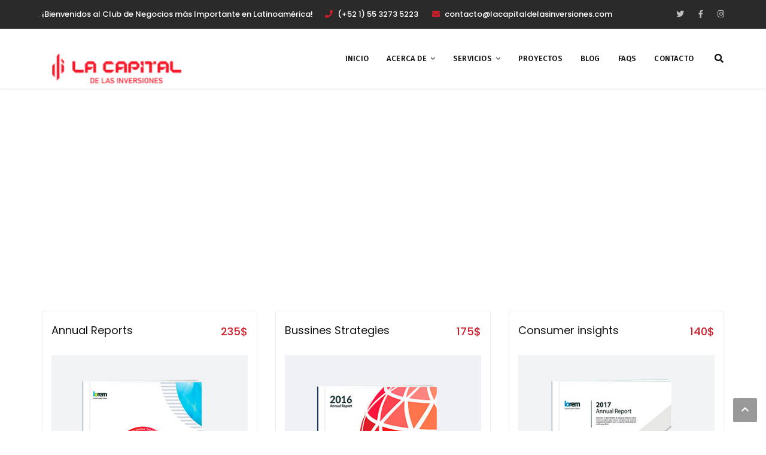

--- FILE ---
content_type: text/html; charset=UTF-8
request_url: https://lacapitaldelasinversiones.com/product-tag/business/
body_size: 20028
content:
<!DOCTYPE html>
<html lang="es-MX">
<head>
<meta charset="UTF-8">
<meta name="viewport" content="width=device-width, initial-scale=1">
<link rel="profile" href="https://gmpg.org/xfn/11">
<link rel="pingback" href="https://lacapitaldelasinversiones.com/xmlrpc.php">
<title>Business &#8211; La Capital de las Inversiones</title>
<meta name='robots' content='max-image-preview:large' />
<script>window._wca = window._wca || [];</script>
<link rel='dns-prefetch' href='//stats.wp.com' />
<link rel='dns-prefetch' href='//fonts.googleapis.com' />
<link rel="alternate" type="application/rss+xml" title="La Capital de las Inversiones &raquo; Feed" href="https://lacapitaldelasinversiones.com/feed/" />
<link rel="alternate" type="application/rss+xml" title="La Capital de las Inversiones &raquo; RSS de los comentarios" href="https://lacapitaldelasinversiones.com/comments/feed/" />
<link rel="alternate" type="application/rss+xml" title="La Capital de las Inversiones &raquo; Business Etiqueta Feed" href="https://lacapitaldelasinversiones.com/product-tag/business/feed/" />
<!-- <link rel='stylesheet' id='vc_extend_shortcode-css' href='https://lacapitaldelasinversiones.com/wp-content/plugins/themesflat/assets/css/shortcodes.css?ver=6.2.8' type='text/css' media='all' /> -->
<!-- <link rel='stylesheet' id='vc_extend_style-css' href='https://lacapitaldelasinversiones.com/wp-content/plugins/themesflat/assets/css/shortcodes-3rd.css?ver=6.2.8' type='text/css' media='all' /> -->
<!-- <link rel='stylesheet' id='textanimation-css' href='https://lacapitaldelasinversiones.com/wp-content/plugins/themesflat/assets/css/textanimation.css?ver=6.2.8' type='text/css' media='all' /> -->
<!-- <link rel='stylesheet' id='jquery-fancybox-css' href='https://lacapitaldelasinversiones.com/wp-content/plugins/themesflat/assets/css/jquery.fancybox.css?ver=6.2.8' type='text/css' media='all' /> -->
<!-- <link rel='stylesheet' id='vegas-style-css' href='https://lacapitaldelasinversiones.com/wp-content/plugins/themesflat/assets/css/vegas.css?ver=6.2.8' type='text/css' media='all' /> -->
<!-- <link rel='stylesheet' id='ytplayer-style-css' href='https://lacapitaldelasinversiones.com/wp-content/plugins/themesflat/assets/css/ytplayer.css?ver=6.2.8' type='text/css' media='all' /> -->
<!-- <link rel='stylesheet' id='lastudio-kit-css-transform-css' href='https://lacapitaldelasinversiones.com/wp-content/plugins/lastudio-element-kit/assets/css/addons/css-transform.css?ver=1.1.5' type='text/css' media='all' /> -->
<!-- <link rel='stylesheet' id='jkit-elements-main-css' href='https://lacapitaldelasinversiones.com/wp-content/plugins/jeg-elementor-kit/assets/css/elements/main.css?ver=2.6.1' type='text/css' media='all' /> -->
<!-- <link rel='stylesheet' id='bootstrap-css' href='https://lacapitaldelasinversiones.com/wp-content/themes/redbiz/css/bootstrap.css?ver=1' type='text/css' media='all' /> -->
<!-- <link rel='stylesheet' id='wp-block-library-css' href='https://lacapitaldelasinversiones.com/wp-includes/css/dist/block-library/style.min.css?ver=6.2.8' type='text/css' media='all' /> -->
<link rel="stylesheet" type="text/css" href="//lacapitaldelasinversiones.com/wp-content/cache/wpfc-minified/8i1rmb8r/8h7zf.css" media="all"/>
<style id='wp-block-library-inline-css' type='text/css'>
.has-text-align-justify{text-align:justify;}
</style>
<!-- <link rel='stylesheet' id='jetpack-videopress-video-block-view-css' href='https://lacapitaldelasinversiones.com/wp-content/plugins/jetpack/jetpack_vendor/automattic/jetpack-videopress/build/block-editor/blocks/video/view.css?minify=false&#038;ver=317afd605f368082816f' type='text/css' media='all' /> -->
<!-- <link rel='stylesheet' id='mediaelement-css' href='https://lacapitaldelasinversiones.com/wp-includes/js/mediaelement/mediaelementplayer-legacy.min.css?ver=4.2.17' type='text/css' media='all' /> -->
<!-- <link rel='stylesheet' id='wp-mediaelement-css' href='https://lacapitaldelasinversiones.com/wp-includes/js/mediaelement/wp-mediaelement.min.css?ver=6.2.8' type='text/css' media='all' /> -->
<!-- <link rel='stylesheet' id='wc-blocks-vendors-style-css' href='https://lacapitaldelasinversiones.com/wp-content/plugins/woocommerce/packages/woocommerce-blocks/build/wc-blocks-vendors-style.css?ver=5.5.1' type='text/css' media='all' /> -->
<!-- <link rel='stylesheet' id='wc-blocks-style-css' href='https://lacapitaldelasinversiones.com/wp-content/plugins/woocommerce/packages/woocommerce-blocks/build/wc-blocks-style.css?ver=5.5.1' type='text/css' media='all' /> -->
<link rel="stylesheet" type="text/css" href="//lacapitaldelasinversiones.com/wp-content/cache/wpfc-minified/loccyz3c/8h7zf.css" media="all"/>
<style id='joinchat-button-style-inline-css' type='text/css'>
.wp-block-joinchat-button{border:none!important;text-align:center}.wp-block-joinchat-button figure{display:table;margin:0 auto;padding:0}.wp-block-joinchat-button figcaption{font:normal normal 400 .6em/2em var(--wp--preset--font-family--system-font,sans-serif);margin:0;padding:0}.wp-block-joinchat-button .joinchat-button__qr{background-color:#fff;border:6px solid #25d366;border-radius:30px;box-sizing:content-box;display:block;height:200px;margin:auto;overflow:hidden;padding:10px;width:200px}.wp-block-joinchat-button .joinchat-button__qr canvas,.wp-block-joinchat-button .joinchat-button__qr img{display:block;margin:auto}.wp-block-joinchat-button .joinchat-button__link{align-items:center;background-color:#25d366;border:6px solid #25d366;border-radius:30px;display:inline-flex;flex-flow:row nowrap;justify-content:center;line-height:1.25em;margin:0 auto;text-decoration:none}.wp-block-joinchat-button .joinchat-button__link:before{background:transparent var(--joinchat-ico) no-repeat center;background-size:100%;content:"";display:block;height:1.5em;margin:-.75em .75em -.75em 0;width:1.5em}.wp-block-joinchat-button figure+.joinchat-button__link{margin-top:10px}@media (orientation:landscape)and (min-height:481px),(orientation:portrait)and (min-width:481px){.wp-block-joinchat-button.joinchat-button--qr-only figure+.joinchat-button__link{display:none}}@media (max-width:480px),(orientation:landscape)and (max-height:480px){.wp-block-joinchat-button figure{display:none}}
</style>
<!-- <link rel='stylesheet' id='classic-theme-styles-css' href='https://lacapitaldelasinversiones.com/wp-includes/css/classic-themes.min.css?ver=6.2.8' type='text/css' media='all' /> -->
<link rel="stylesheet" type="text/css" href="//lacapitaldelasinversiones.com/wp-content/cache/wpfc-minified/llyq9seg/8h7zf.css" media="all"/>
<style id='global-styles-inline-css' type='text/css'>
body{--wp--preset--color--black: #000000;--wp--preset--color--cyan-bluish-gray: #abb8c3;--wp--preset--color--white: #ffffff;--wp--preset--color--pale-pink: #f78da7;--wp--preset--color--vivid-red: #cf2e2e;--wp--preset--color--luminous-vivid-orange: #ff6900;--wp--preset--color--luminous-vivid-amber: #fcb900;--wp--preset--color--light-green-cyan: #7bdcb5;--wp--preset--color--vivid-green-cyan: #00d084;--wp--preset--color--pale-cyan-blue: #8ed1fc;--wp--preset--color--vivid-cyan-blue: #0693e3;--wp--preset--color--vivid-purple: #9b51e0;--wp--preset--gradient--vivid-cyan-blue-to-vivid-purple: linear-gradient(135deg,rgba(6,147,227,1) 0%,rgb(155,81,224) 100%);--wp--preset--gradient--light-green-cyan-to-vivid-green-cyan: linear-gradient(135deg,rgb(122,220,180) 0%,rgb(0,208,130) 100%);--wp--preset--gradient--luminous-vivid-amber-to-luminous-vivid-orange: linear-gradient(135deg,rgba(252,185,0,1) 0%,rgba(255,105,0,1) 100%);--wp--preset--gradient--luminous-vivid-orange-to-vivid-red: linear-gradient(135deg,rgba(255,105,0,1) 0%,rgb(207,46,46) 100%);--wp--preset--gradient--very-light-gray-to-cyan-bluish-gray: linear-gradient(135deg,rgb(238,238,238) 0%,rgb(169,184,195) 100%);--wp--preset--gradient--cool-to-warm-spectrum: linear-gradient(135deg,rgb(74,234,220) 0%,rgb(151,120,209) 20%,rgb(207,42,186) 40%,rgb(238,44,130) 60%,rgb(251,105,98) 80%,rgb(254,248,76) 100%);--wp--preset--gradient--blush-light-purple: linear-gradient(135deg,rgb(255,206,236) 0%,rgb(152,150,240) 100%);--wp--preset--gradient--blush-bordeaux: linear-gradient(135deg,rgb(254,205,165) 0%,rgb(254,45,45) 50%,rgb(107,0,62) 100%);--wp--preset--gradient--luminous-dusk: linear-gradient(135deg,rgb(255,203,112) 0%,rgb(199,81,192) 50%,rgb(65,88,208) 100%);--wp--preset--gradient--pale-ocean: linear-gradient(135deg,rgb(255,245,203) 0%,rgb(182,227,212) 50%,rgb(51,167,181) 100%);--wp--preset--gradient--electric-grass: linear-gradient(135deg,rgb(202,248,128) 0%,rgb(113,206,126) 100%);--wp--preset--gradient--midnight: linear-gradient(135deg,rgb(2,3,129) 0%,rgb(40,116,252) 100%);--wp--preset--duotone--dark-grayscale: url('#wp-duotone-dark-grayscale');--wp--preset--duotone--grayscale: url('#wp-duotone-grayscale');--wp--preset--duotone--purple-yellow: url('#wp-duotone-purple-yellow');--wp--preset--duotone--blue-red: url('#wp-duotone-blue-red');--wp--preset--duotone--midnight: url('#wp-duotone-midnight');--wp--preset--duotone--magenta-yellow: url('#wp-duotone-magenta-yellow');--wp--preset--duotone--purple-green: url('#wp-duotone-purple-green');--wp--preset--duotone--blue-orange: url('#wp-duotone-blue-orange');--wp--preset--font-size--small: 13px;--wp--preset--font-size--medium: 20px;--wp--preset--font-size--large: 36px;--wp--preset--font-size--x-large: 42px;--wp--preset--spacing--20: 0.44rem;--wp--preset--spacing--30: 0.67rem;--wp--preset--spacing--40: 1rem;--wp--preset--spacing--50: 1.5rem;--wp--preset--spacing--60: 2.25rem;--wp--preset--spacing--70: 3.38rem;--wp--preset--spacing--80: 5.06rem;--wp--preset--shadow--natural: 6px 6px 9px rgba(0, 0, 0, 0.2);--wp--preset--shadow--deep: 12px 12px 50px rgba(0, 0, 0, 0.4);--wp--preset--shadow--sharp: 6px 6px 0px rgba(0, 0, 0, 0.2);--wp--preset--shadow--outlined: 6px 6px 0px -3px rgba(255, 255, 255, 1), 6px 6px rgba(0, 0, 0, 1);--wp--preset--shadow--crisp: 6px 6px 0px rgba(0, 0, 0, 1);}:where(.is-layout-flex){gap: 0.5em;}body .is-layout-flow > .alignleft{float: left;margin-inline-start: 0;margin-inline-end: 2em;}body .is-layout-flow > .alignright{float: right;margin-inline-start: 2em;margin-inline-end: 0;}body .is-layout-flow > .aligncenter{margin-left: auto !important;margin-right: auto !important;}body .is-layout-constrained > .alignleft{float: left;margin-inline-start: 0;margin-inline-end: 2em;}body .is-layout-constrained > .alignright{float: right;margin-inline-start: 2em;margin-inline-end: 0;}body .is-layout-constrained > .aligncenter{margin-left: auto !important;margin-right: auto !important;}body .is-layout-constrained > :where(:not(.alignleft):not(.alignright):not(.alignfull)){max-width: var(--wp--style--global--content-size);margin-left: auto !important;margin-right: auto !important;}body .is-layout-constrained > .alignwide{max-width: var(--wp--style--global--wide-size);}body .is-layout-flex{display: flex;}body .is-layout-flex{flex-wrap: wrap;align-items: center;}body .is-layout-flex > *{margin: 0;}:where(.wp-block-columns.is-layout-flex){gap: 2em;}.has-black-color{color: var(--wp--preset--color--black) !important;}.has-cyan-bluish-gray-color{color: var(--wp--preset--color--cyan-bluish-gray) !important;}.has-white-color{color: var(--wp--preset--color--white) !important;}.has-pale-pink-color{color: var(--wp--preset--color--pale-pink) !important;}.has-vivid-red-color{color: var(--wp--preset--color--vivid-red) !important;}.has-luminous-vivid-orange-color{color: var(--wp--preset--color--luminous-vivid-orange) !important;}.has-luminous-vivid-amber-color{color: var(--wp--preset--color--luminous-vivid-amber) !important;}.has-light-green-cyan-color{color: var(--wp--preset--color--light-green-cyan) !important;}.has-vivid-green-cyan-color{color: var(--wp--preset--color--vivid-green-cyan) !important;}.has-pale-cyan-blue-color{color: var(--wp--preset--color--pale-cyan-blue) !important;}.has-vivid-cyan-blue-color{color: var(--wp--preset--color--vivid-cyan-blue) !important;}.has-vivid-purple-color{color: var(--wp--preset--color--vivid-purple) !important;}.has-black-background-color{background-color: var(--wp--preset--color--black) !important;}.has-cyan-bluish-gray-background-color{background-color: var(--wp--preset--color--cyan-bluish-gray) !important;}.has-white-background-color{background-color: var(--wp--preset--color--white) !important;}.has-pale-pink-background-color{background-color: var(--wp--preset--color--pale-pink) !important;}.has-vivid-red-background-color{background-color: var(--wp--preset--color--vivid-red) !important;}.has-luminous-vivid-orange-background-color{background-color: var(--wp--preset--color--luminous-vivid-orange) !important;}.has-luminous-vivid-amber-background-color{background-color: var(--wp--preset--color--luminous-vivid-amber) !important;}.has-light-green-cyan-background-color{background-color: var(--wp--preset--color--light-green-cyan) !important;}.has-vivid-green-cyan-background-color{background-color: var(--wp--preset--color--vivid-green-cyan) !important;}.has-pale-cyan-blue-background-color{background-color: var(--wp--preset--color--pale-cyan-blue) !important;}.has-vivid-cyan-blue-background-color{background-color: var(--wp--preset--color--vivid-cyan-blue) !important;}.has-vivid-purple-background-color{background-color: var(--wp--preset--color--vivid-purple) !important;}.has-black-border-color{border-color: var(--wp--preset--color--black) !important;}.has-cyan-bluish-gray-border-color{border-color: var(--wp--preset--color--cyan-bluish-gray) !important;}.has-white-border-color{border-color: var(--wp--preset--color--white) !important;}.has-pale-pink-border-color{border-color: var(--wp--preset--color--pale-pink) !important;}.has-vivid-red-border-color{border-color: var(--wp--preset--color--vivid-red) !important;}.has-luminous-vivid-orange-border-color{border-color: var(--wp--preset--color--luminous-vivid-orange) !important;}.has-luminous-vivid-amber-border-color{border-color: var(--wp--preset--color--luminous-vivid-amber) !important;}.has-light-green-cyan-border-color{border-color: var(--wp--preset--color--light-green-cyan) !important;}.has-vivid-green-cyan-border-color{border-color: var(--wp--preset--color--vivid-green-cyan) !important;}.has-pale-cyan-blue-border-color{border-color: var(--wp--preset--color--pale-cyan-blue) !important;}.has-vivid-cyan-blue-border-color{border-color: var(--wp--preset--color--vivid-cyan-blue) !important;}.has-vivid-purple-border-color{border-color: var(--wp--preset--color--vivid-purple) !important;}.has-vivid-cyan-blue-to-vivid-purple-gradient-background{background: var(--wp--preset--gradient--vivid-cyan-blue-to-vivid-purple) !important;}.has-light-green-cyan-to-vivid-green-cyan-gradient-background{background: var(--wp--preset--gradient--light-green-cyan-to-vivid-green-cyan) !important;}.has-luminous-vivid-amber-to-luminous-vivid-orange-gradient-background{background: var(--wp--preset--gradient--luminous-vivid-amber-to-luminous-vivid-orange) !important;}.has-luminous-vivid-orange-to-vivid-red-gradient-background{background: var(--wp--preset--gradient--luminous-vivid-orange-to-vivid-red) !important;}.has-very-light-gray-to-cyan-bluish-gray-gradient-background{background: var(--wp--preset--gradient--very-light-gray-to-cyan-bluish-gray) !important;}.has-cool-to-warm-spectrum-gradient-background{background: var(--wp--preset--gradient--cool-to-warm-spectrum) !important;}.has-blush-light-purple-gradient-background{background: var(--wp--preset--gradient--blush-light-purple) !important;}.has-blush-bordeaux-gradient-background{background: var(--wp--preset--gradient--blush-bordeaux) !important;}.has-luminous-dusk-gradient-background{background: var(--wp--preset--gradient--luminous-dusk) !important;}.has-pale-ocean-gradient-background{background: var(--wp--preset--gradient--pale-ocean) !important;}.has-electric-grass-gradient-background{background: var(--wp--preset--gradient--electric-grass) !important;}.has-midnight-gradient-background{background: var(--wp--preset--gradient--midnight) !important;}.has-small-font-size{font-size: var(--wp--preset--font-size--small) !important;}.has-medium-font-size{font-size: var(--wp--preset--font-size--medium) !important;}.has-large-font-size{font-size: var(--wp--preset--font-size--large) !important;}.has-x-large-font-size{font-size: var(--wp--preset--font-size--x-large) !important;}
.wp-block-navigation a:where(:not(.wp-element-button)){color: inherit;}
:where(.wp-block-columns.is-layout-flex){gap: 2em;}
.wp-block-pullquote{font-size: 1.5em;line-height: 1.6;}
</style>
<!-- <link rel='stylesheet' id='contact-form-7-css' href='https://lacapitaldelasinversiones.com/wp-content/plugins/contact-form-7/includes/css/styles.css?ver=5.7.6' type='text/css' media='all' /> -->
<!-- <link rel='stylesheet' id='rs-plugin-settings-css' href='https://lacapitaldelasinversiones.com/wp-content/plugins/revslider/public/assets/css/rs6.css?ver=6.3.1' type='text/css' media='all' /> -->
<link rel="stylesheet" type="text/css" href="//lacapitaldelasinversiones.com/wp-content/cache/wpfc-minified/py1576h/8h7zf.css" media="all"/>
<style id='rs-plugin-settings-inline-css' type='text/css'>
#rs-demo-id {}
</style>
<!-- <link rel='stylesheet' id='woocommerce-layout-css' href='https://lacapitaldelasinversiones.com/wp-content/plugins/woocommerce/assets/css/woocommerce-layout.css?ver=5.6.2' type='text/css' media='all' /> -->
<link rel="stylesheet" type="text/css" href="//lacapitaldelasinversiones.com/wp-content/cache/wpfc-minified/qleb9n3g/8h7zf.css" media="all"/>
<style id='woocommerce-layout-inline-css' type='text/css'>
.infinite-scroll .woocommerce-pagination {
display: none;
}
</style>
<!-- <link rel='stylesheet' id='woocommerce-smallscreen-css' href='https://lacapitaldelasinversiones.com/wp-content/plugins/woocommerce/assets/css/woocommerce-smallscreen.css?ver=5.6.2' type='text/css' media='only screen and (max-width: 768px)' /> -->
<link rel="stylesheet" type="text/css" href="//lacapitaldelasinversiones.com/wp-content/cache/wpfc-minified/quc0oc3t/8h7zf.css" media="only screen and (max-width: 768px)"/>
<!-- <link rel='stylesheet' id='woocommerce-general-css' href='https://lacapitaldelasinversiones.com/wp-content/plugins/woocommerce/assets/css/woocommerce.css?ver=5.6.2' type='text/css' media='all' /> -->
<link rel="stylesheet" type="text/css" href="//lacapitaldelasinversiones.com/wp-content/cache/wpfc-minified/dhaxpda6/8h7zf.css" media="all"/>
<style id='woocommerce-inline-inline-css' type='text/css'>
.woocommerce form .form-row .required { visibility: visible; }
</style>
<!-- <link rel='stylesheet' id='hfe-style-css' href='https://lacapitaldelasinversiones.com/wp-content/plugins/header-footer-elementor/assets/css/header-footer-elementor.css?ver=1.6.14' type='text/css' media='all' /> -->
<!-- <link rel='stylesheet' id='elementor-icons-css' href='https://lacapitaldelasinversiones.com/wp-content/plugins/elementor/assets/lib/eicons/css/elementor-icons.min.css?ver=5.20.0' type='text/css' media='all' /> -->
<!-- <link rel='stylesheet' id='elementor-frontend-css' href='https://lacapitaldelasinversiones.com/wp-content/plugins/elementor/assets/css/frontend-lite.min.css?ver=3.13.3' type='text/css' media='all' /> -->
<link rel="stylesheet" type="text/css" href="//lacapitaldelasinversiones.com/wp-content/cache/wpfc-minified/7jbn5385/8h7zf.css" media="all"/>
<style id='elementor-frontend-inline-css' type='text/css'>
.elementor-kit-2951{--e-global-color-primary:#6EC1E4;--e-global-color-secondary:#54595F;--e-global-color-text:#A5AEC2;--e-global-color-accent:#61CE70;--e-global-color-d311579:#FFFFFF;--e-global-color-c82f52e:#1D1A4E;--e-global-color-7da4100:#1E4EC4;--e-global-color-f130708:#001A57;--e-global-color-ab1a8d3:#C3D5EA;--e-global-color-2aabf15:#F2F5FD;--e-global-color-f7855c0:#F1F7FF;--e-global-color-94c7860:#7E879A;--e-global-color-7f08841:#616670;--e-global-color-4d54d58:#2F4373;--e-global-color-dbffb79:#A5AEC2;--e-global-color-5ef222d:#13255B;--e-global-color-b27d7ad:#AFB8CB;--e-global-color-f321919:#ECF2FB;--e-global-color-cf5d1c6:#CFDAEB;--e-global-color-61ee701:#F5F8FF;--e-global-color-cc9c60d:#02194F;--e-global-color-619c1f5:#C9C9CB;--e-global-color-98cdbd4:#E3E7F3;--e-global-color-377a50a:#E4E4E5;--e-global-color-c18b815:#F8FAFF;--e-global-color-116eff1:#F3F5FA;--e-global-color-8c8c92c:#DADADB;--e-global-color-ace1e50:#E4E4E4;--e-global-typography-primary-font-family:"Poppins";--e-global-typography-primary-font-weight:600;--e-global-typography-secondary-font-family:"Roboto Slab";--e-global-typography-secondary-font-weight:400;--e-global-typography-text-font-family:"Poppins";--e-global-typography-text-font-size:14px;--e-global-typography-text-font-weight:400;--e-global-typography-text-line-height:28px;--e-global-typography-accent-font-family:"Poppins";--e-global-typography-accent-font-size:14px;--e-global-typography-accent-font-weight:500;--e-global-typography-accent-line-height:27px;--e-global-typography-aeb9ac5-font-family:"Poppins";--e-global-typography-aeb9ac5-font-size:45px;--e-global-typography-aeb9ac5-font-weight:600;--e-global-typography-aeb9ac5-line-height:58px;--e-global-typography-0d96d67-font-family:"Poppins";--e-global-typography-0d96d67-font-size:15px;--e-global-typography-0d96d67-font-weight:400;--e-global-typography-0d96d67-line-height:27px;--e-global-typography-e133a78-font-family:"Poppins";--e-global-typography-e133a78-font-size:17px;--e-global-typography-e133a78-font-weight:600;--e-global-typography-e133a78-line-height:27px;--e-global-typography-bd1eb49-font-family:"Poppins";--e-global-typography-bd1eb49-font-size:32px;--e-global-typography-bd1eb49-font-weight:600;--e-global-typography-bd1eb49-line-height:42px;--e-global-typography-2fa4cd6-font-family:"Poppins";--e-global-typography-2fa4cd6-font-size:14px;--e-global-typography-2fa4cd6-font-weight:400;--e-global-typography-2fa4cd6-line-height:28px;--e-global-typography-78b8298-font-family:"Poppins";--e-global-typography-78b8298-font-size:14px;--e-global-typography-78b8298-font-weight:400;--e-global-typography-78b8298-line-height:27px;--e-global-typography-a490cf4-font-family:"Poppins";--e-global-typography-a490cf4-font-size:17px;--e-global-typography-a490cf4-font-weight:600;--e-global-typography-a490cf4-line-height:27px;--e-global-typography-c78abe9-font-family:"Poppins";--e-global-typography-c78abe9-font-size:15px;--e-global-typography-c78abe9-font-weight:500;--e-global-typography-c78abe9-line-height:30px;--e-global-typography-5a88a20-font-family:"Poppins";--e-global-typography-5a88a20-font-size:45px;--e-global-typography-5a88a20-font-weight:600;--e-global-typography-5a88a20-line-height:58px;--e-global-typography-9878d30-font-family:"Poppins";--e-global-typography-9878d30-font-size:17px;--e-global-typography-9878d30-font-weight:600;--e-global-typography-9878d30-line-height:30px;--e-global-typography-4266ab3-font-family:"Poppins";--e-global-typography-4266ab3-font-size:56px;--e-global-typography-4266ab3-font-weight:600;--e-global-typography-4266ab3-line-height:72px;font-family:"Poppins", Sans-serif;font-size:15px;font-weight:400;line-height:27px;letter-spacing:0px;}.elementor-kit-2951 h1{color:#FFFFFF;font-family:var( --e-global-typography-primary-font-family ), Sans-serif;font-weight:var( --e-global-typography-primary-font-weight );line-height:var( --e-global-typography-primary-line-height );}.elementor-kit-2951 h2{color:#1D1A4E;font-family:"Poppins", Sans-serif;font-size:32px;font-weight:600;line-height:42px;}.elementor-kit-2951 h6{font-family:"Poppins", Sans-serif;font-size:17px;font-weight:600;line-height:27px;}.elementor-section.elementor-section-boxed > .elementor-container{max-width:1266px;}.e-con{--container-max-width:1266px;}.elementor-widget:not(:last-child){margin-bottom:0px;}.elementor-element{--widgets-spacing:0px;}{}h1.entry-title{display:var(--page-title-display);}@media(max-width:1024px){.elementor-kit-2951{--e-global-typography-aeb9ac5-font-size:40px;--e-global-typography-aeb9ac5-line-height:53px;--e-global-typography-bd1eb49-font-size:27px;--e-global-typography-bd1eb49-line-height:37px;--e-global-typography-5a88a20-font-size:35px;--e-global-typography-5a88a20-line-height:48px;}.elementor-kit-2951 h1{line-height:var( --e-global-typography-primary-line-height );}.elementor-section.elementor-section-boxed > .elementor-container{max-width:1024px;}.e-con{--container-max-width:1024px;}}@media(max-width:767px){.elementor-kit-2951{--e-global-typography-aeb9ac5-font-size:35px;--e-global-typography-aeb9ac5-line-height:48px;--e-global-typography-bd1eb49-font-size:25px;--e-global-typography-bd1eb49-line-height:35px;}.elementor-kit-2951 h1{line-height:var( --e-global-typography-primary-line-height );}.elementor-section.elementor-section-boxed > .elementor-container{max-width:767px;}.e-con{--container-max-width:767px;}}
:root{--lakit-adminbar-height: 0px}@media(min-width:768px){.lakit-vheader--hidemobile.lakit--is-vheader{position:relative}.lakit-vheader--hidemobile.lakit--is-vheader.lakit-vheader-pleft{padding-left:var(--lakit-vheader-width)}.lakit-vheader--hidemobile.lakit--is-vheader.lakit-vheader-pright{padding-right:var(--lakit-vheader-width)}.lakit-vheader--hidemobile.lakit--is-vheader>.elementor-location-header.elementor-edit-area{position:static}.lakit-vheader--hidemobile.lakit--is-vheader>.elementor-location-header>.elementor-element:first-child,.lakit-vheader--hidemobile.lakit--is-vheader>.elementor-location-header>.elementor-section-wrap>.elementor-element:first-child{position:absolute;top:0;bottom:0;width:var(--lakit-vheader-width);height:auto;z-index:3;min-height:calc(100vh - var(--lakit-adminbar-height))}.lakit-vheader--hidemobile.lakit--is-vheader.lakit-vheader-pleft>.elementor-location-header>.elementor-section-wrap>.elementor-top-section:first-child,.lakit-vheader--hidemobile.lakit--is-vheader.lakit-vheader-pleft>.elementor-location-header>.elementor-top-section:first-child{left:0}.lakit-vheader--hidemobile.lakit--is-vheader.lakit-vheader-pright>.elementor-location-header>.elementor-section-wrap>.elementor-top-section:first-child,.lakit-vheader--hidemobile.lakit--is-vheader.lakit-vheader-pright>.elementor-location-header>.elementor-top-section:first-child{right:0}.lakit-vheader--hidemobile.lakit--is-vheader>.elementor-location-header>.elementor-section-wrap>.elementor-top-section:first-child>.elementor-container,.lakit-vheader--hidemobile.lakit--is-vheader>.elementor-location-header>.elementor-top-section:first-child>.elementor-container{flex-flow:row wrap;height:auto;position:sticky;top:var(--lakit-adminbar-height);left:0;min-height:calc(100vh - var(--lakit-adminbar-height))}.lakit-vheader--hidemobile.lakit--is-vheader>.elementor-location-header>.elementor-section-wrap>.elementor-top-section:first-child>.elementor-container>.elementor-column,.lakit-vheader--hidemobile.lakit--is-vheader>.elementor-location-header>.elementor-top-section:first-child>.elementor-container>.elementor-column{width:100%}}@media(min-width:1025px){.lakit-vheader--hidetablet.lakit--is-vheader{position:relative}.lakit-vheader--hidetablet.lakit--is-vheader.lakit-vheader-pleft{padding-left:var(--lakit-vheader-width)}.lakit-vheader--hidetablet.lakit--is-vheader.lakit-vheader-pright{padding-right:var(--lakit-vheader-width)}.lakit-vheader--hidetablet.lakit--is-vheader>.elementor-location-header.elementor-edit-area{position:static}.lakit-vheader--hidetablet.lakit--is-vheader>.elementor-location-header>.elementor-element:first-child,.lakit-vheader--hidetablet.lakit--is-vheader>.elementor-location-header>.elementor-section-wrap>.elementor-element:first-child{position:absolute;top:0;bottom:0;width:var(--lakit-vheader-width);height:auto;z-index:3;min-height:calc(100vh - var(--lakit-adminbar-height))}.lakit-vheader--hidetablet.lakit--is-vheader.lakit-vheader-pleft>.elementor-location-header>.elementor-section-wrap>.elementor-top-section:first-child,.lakit-vheader--hidetablet.lakit--is-vheader.lakit-vheader-pleft>.elementor-location-header>.elementor-top-section:first-child{left:0}.lakit-vheader--hidetablet.lakit--is-vheader.lakit-vheader-pright>.elementor-location-header>.elementor-section-wrap>.elementor-top-section:first-child,.lakit-vheader--hidetablet.lakit--is-vheader.lakit-vheader-pright>.elementor-location-header>.elementor-top-section:first-child{right:0}.lakit-vheader--hidetablet.lakit--is-vheader>.elementor-location-header>.elementor-section-wrap>.elementor-top-section:first-child>.elementor-container,.lakit-vheader--hidetablet.lakit--is-vheader>.elementor-location-header>.elementor-top-section:first-child>.elementor-container{flex-flow:row wrap;height:auto;position:sticky;top:var(--lakit-adminbar-height);left:0;min-height:calc(100vh - var(--lakit-adminbar-height))}.lakit-vheader--hidetablet.lakit--is-vheader>.elementor-location-header>.elementor-section-wrap>.elementor-top-section:first-child>.elementor-container>.elementor-column,.lakit-vheader--hidetablet.lakit--is-vheader>.elementor-location-header>.elementor-top-section:first-child>.elementor-container>.elementor-column{width:100%}}.col-mob-1,.col-mob-2,.col-mob-3,.col-mob-4,.col-mob-5,.col-mob-6,.col-mob-7,.col-mob-8,.col-mob-9,.col-mob-10,.col-tabp-1,.col-tabp-2,.col-tabp-3,.col-tabp-4,.col-tabp-5,.col-tabp-6,.col-tabp-7,.col-tabp-8,.col-tabp-9,.col-tabp-10,.col-tab-1,.col-tab-2,.col-tab-3,.col-tab-4,.col-tab-5,.col-tab-6,.col-tab-7,.col-tab-8,.col-tab-9,.col-tab-10,.col-lap-1,.col-lap-2,.col-lap-3,.col-lap-4,.col-lap-5,.col-lap-6,.col-lap-7,.col-lap-8,.col-lap-9,.col-lap-10,.col-desk-1,.col-desk-2,.col-desk-3,.col-desk-4,.col-desk-5,.col-desk-6,.col-desk-7,.col-desk-8,.col-desk-9,.col-desk-10{position:relative;min-height:1px;padding:10px;box-sizing:border-box;width:100%}.col-mob-1{flex:0 0 calc(100%/1);max-width:calc(100%/1)}.col-mob-2{flex:0 0 calc(100%/2);max-width:calc(100%/2)}.col-mob-3{flex:0 0 calc(100%/3);max-width:calc(100%/3)}.col-mob-4{flex:0 0 calc(100%/4);max-width:calc(100%/4)}.col-mob-5{flex:0 0 calc(100%/5);max-width:calc(100%/5)}.col-mob-6{flex:0 0 calc(100%/6);max-width:calc(100%/6)}.col-mob-7{flex:0 0 calc(100%/7);max-width:calc(100%/7)}.col-mob-8{flex:0 0 calc(100%/8);max-width:calc(100%/8)}.col-mob-9{flex:0 0 calc(100%/9);max-width:calc(100%/9)}.col-mob-10{flex:0 0 calc(100%/10);max-width:calc(100%/10)}@media(min-width:768px){.col-tab-1{flex:0 0 calc(100%/1);max-width:calc(100%/1)}.col-tab-2{flex:0 0 calc(100%/2);max-width:calc(100%/2)}.col-tab-3{flex:0 0 calc(100%/3);max-width:calc(100%/3)}.col-tab-4{flex:0 0 calc(100%/4);max-width:calc(100%/4)}.col-tab-5{flex:0 0 calc(100%/5);max-width:calc(100%/5)}.col-tab-6{flex:0 0 calc(100%/6);max-width:calc(100%/6)}.col-tab-7{flex:0 0 calc(100%/7);max-width:calc(100%/7)}.col-tab-8{flex:0 0 calc(100%/8);max-width:calc(100%/8)}.col-tab-9{flex:0 0 calc(100%/9);max-width:calc(100%/9)}.col-tab-10{flex:0 0 calc(100%/10);max-width:calc(100%/10)}}@media(min-width:1025px){.col-desk-1{flex:0 0 calc(100%/1);max-width:calc(100%/1)}.col-desk-2{flex:0 0 calc(100%/2);max-width:calc(100%/2)}.col-desk-3{flex:0 0 calc(100%/3);max-width:calc(100%/3)}.col-desk-4{flex:0 0 calc(100%/4);max-width:calc(100%/4)}.col-desk-5{flex:0 0 calc(100%/5);max-width:calc(100%/5)}.col-desk-6{flex:0 0 calc(100%/6);max-width:calc(100%/6)}.col-desk-7{flex:0 0 calc(100%/7);max-width:calc(100%/7)}.col-desk-8{flex:0 0 calc(100%/8);max-width:calc(100%/8)}.col-desk-9{flex:0 0 calc(100%/9);max-width:calc(100%/9)}.col-desk-10{flex:0 0 calc(100%/10);max-width:calc(100%/10)}}@media(max-width: 1024px){.elementor-element.lakit-col-width-auto-tablet{width:auto!important}.elementor-element.lakit-col-width-auto-tablet.lakit-col-align-left{margin-right:auto}.elementor-element.lakit-col-width-auto-tablet.lakit-col-align-right{margin-left:auto}.elementor-element.lakit-col-width-auto-tablet.lakit-col-align-center{margin-left:auto;margin-right:auto}}@media(max-width: 767px){.elementor-element.lakit-col-width-auto-mobile{width:auto!important}.elementor-element.lakit-col-width-auto-mobile.lakit-col-align-left{margin-right:auto}.elementor-element.lakit-col-width-auto-mobile.lakit-col-align-right{margin-left:auto}.elementor-element.lakit-col-width-auto-mobile.lakit-col-align-center{margin-left:auto;margin-right:auto}}
@keyframes lakitShortFadeInDown{from{opacity:0;transform:translate3d(0,-50px,0)}to{opacity:1;transform:none}}.lakitShortFadeInDown{animation-name:lakitShortFadeInDown}@keyframes lakitShortFadeInUp{from{opacity:0;transform:translate3d(0,50px,0)}to{opacity:1;transform:none}}.lakitShortFadeInUp{animation-name:lakitShortFadeInUp}@keyframes lakitShortFadeInLeft{from{opacity:0;transform:translate3d(-50px,0,0)}to{opacity:1;transform:none}}.lakitShortFadeInLeft{animation-name:lakitShortFadeInLeft}@keyframes lakitShortFadeInRight{from{opacity:0;transform:translate3d(50px,0,0)}to{opacity:1;transform:none}}.lakitShortFadeInRight{animation-name:lakitShortFadeInRight}
</style>
<!-- <link rel='stylesheet' id='swiper-css' href='https://lacapitaldelasinversiones.com/wp-content/plugins/elementor/assets/lib/swiper/css/swiper.min.css?ver=5.3.6' type='text/css' media='all' /> -->
<!-- <link rel='stylesheet' id='powerpack-frontend-css' href='https://lacapitaldelasinversiones.com/wp-content/plugins/powerpack-lite-for-elementor/assets/css/min/frontend.min.css?ver=2.7.5' type='text/css' media='all' /> -->
<!-- <link rel='stylesheet' id='font-awesome-5-all-css' href='https://lacapitaldelasinversiones.com/wp-content/plugins/elementor/assets/lib/font-awesome/css/all.min.css?ver=3.13.3' type='text/css' media='all' /> -->
<!-- <link rel='stylesheet' id='font-awesome-4-shim-css' href='https://lacapitaldelasinversiones.com/wp-content/plugins/elementor/assets/lib/font-awesome/css/v4-shims.min.css?ver=3.13.3' type='text/css' media='all' /> -->
<link rel="stylesheet" type="text/css" href="//lacapitaldelasinversiones.com/wp-content/cache/wpfc-minified/lzmyie0l/8h7zs.css" media="all"/>
<link rel='stylesheet' id='themesflat-theme-slug-fonts-css' href='https://fonts.googleapis.com/css?family=Fira+Sans%3A300%2C400%2C500%2C600%2C700%2C900%2Cregular%7CFira+Sans%3A300%2C400%2C500%2C600%2C700%2C900%2C500%7CFira+Sans%3A500' type='text/css' media='all' />
<!-- <link rel='stylesheet' id='themesflat-main-css' href='https://lacapitaldelasinversiones.com/wp-content/themes/redbiz/css/main.css?ver=6.2.8' type='text/css' media='all' /> -->
<!-- <link rel='stylesheet' id='themesflat-style-css' href='https://lacapitaldelasinversiones.com/wp-content/themes/redbiz/style.css?ver=6.2.8' type='text/css' media='all' /> -->
<!-- <link rel='stylesheet' id='font-awesome-css' href='https://lacapitaldelasinversiones.com/wp-content/plugins/elementor/assets/lib/font-awesome/css/font-awesome.min.css?ver=4.7.0' type='text/css' media='all' /> -->
<!-- <link rel='stylesheet' id='vc_font_awesome_5_shims-css' href='https://lacapitaldelasinversiones.com/wp-content/plugins/js_composer/assets/lib/bower/font-awesome/css/v4-shims.min.css?ver=6.4.2' type='text/css' media='all' /> -->
<!-- <link rel='stylesheet' id='vc_font_awesome_5-css' href='https://lacapitaldelasinversiones.com/wp-content/plugins/js_composer/assets/lib/bower/font-awesome/css/all.min.css?ver=6.4.2' type='text/css' media='all' /> -->
<!-- <link rel='stylesheet' id='font-elegant-css' href='https://lacapitaldelasinversiones.com/wp-content/themes/redbiz/css/font-elegant.css?ver=6.2.8' type='text/css' media='all' /> -->
<!-- <link rel='stylesheet' id='icomoon-css' href='https://lacapitaldelasinversiones.com/wp-content/themes/redbiz/css/icomoon.css?ver=6.2.8' type='text/css' media='all' /> -->
<!-- <link rel='stylesheet' id='ionicons-min-css' href='https://lacapitaldelasinversiones.com/wp-content/themes/redbiz/css/ionicons.min.css?ver=6.2.8' type='text/css' media='all' /> -->
<!-- <link rel='stylesheet' id='font-antro-css' href='https://lacapitaldelasinversiones.com/wp-content/themes/redbiz/css/font-antro.css?ver=6.2.8' type='text/css' media='all' /> -->
<!-- <link rel='stylesheet' id='themify-icons-css' href='https://lacapitaldelasinversiones.com/wp-content/themes/redbiz/css/themify-icons.css?ver=6.2.8' type='text/css' media='all' /> -->
<!-- <link rel='stylesheet' id='segment7-css' href='https://lacapitaldelasinversiones.com/wp-content/themes/redbiz/css/segment7.css?ver=6.2.8' type='text/css' media='all' /> -->
<!-- <link rel='stylesheet' id='flexslider-css-css' href='https://lacapitaldelasinversiones.com/wp-content/themes/redbiz/css/flexslider.css?ver=6.2.8' type='text/css' media='all' /> -->
<link rel="stylesheet" type="text/css" href="//lacapitaldelasinversiones.com/wp-content/cache/wpfc-minified/m8e65blg/8h7zf.css" media="all"/>
<!--[if lte IE 9]>
<link rel='stylesheet' id='ie9-css' href='https://lacapitaldelasinversiones.com/wp-content/themes/redbiz/css/ie.css?ver=6.2.8' type='text/css' media='all' />
<![endif]-->
<!-- <link rel='stylesheet' id='animate-css' href='https://lacapitaldelasinversiones.com/wp-content/themes/redbiz/css/animate.css?ver=6.2.8' type='text/css' media='all' /> -->
<!-- <link rel='stylesheet' id='inline-css-css' href='https://lacapitaldelasinversiones.com/wp-content/themes/redbiz/css/inline-css.css?ver=6.2.8' type='text/css' media='all' /> -->
<link rel="stylesheet" type="text/css" href="//lacapitaldelasinversiones.com/wp-content/cache/wpfc-minified/1yll5c1p/8h7zf.css" media="all"/>
<style id='inline-css-inline-css' type='text/css'>
.logo{padding-top:32px; padding-left:0px; }
.footer{padding-top:50px; padding-bottom:32px; }
.page-title{padding-top:111px; padding-bottom:107px; margin-bottom:90px; }
.logo img { width:250px; }
.page-title {background: url(https://surielementor.com/redbiz/wp-content/uploads/2018/06/page-title.jpg) center /cover no-repeat;}.page-title h1 {color:#ffffff!important;
}
.breadcrumbs span,.breadcrumbs span a, .breadcrumbs a {color:#ffffff;
}
body,button,input,select,textarea { font-family:Fira Sans;}
body,button,input,select,textarea { font-weight:400;}
body,button,input,select,textarea { font-style:normal; }
body,button,input,select,textarea { font-size:15px; }
body,button,input,select,textarea { line-height:24px ; }
h1,h2,h3,h4,h5,h6 { font-family:Fira Sans;}
h1,h2,h3,h4,h5,h6 { font-weight:500;}
h1,h2,h3,h4,h5,h6  { font-style:normal; }
#mainnav > ul > li > a, #mainnav ul.sub-menu > li > a { font-family:Fira Sans;}
#mainnav > ul > li > a, #mainnav ul.sub-menu > li > a { font-weight:500;}
#mainnav > ul > li > a, #mainnav ul.sub-menu > li > a  { font-style:normal; }
#mainnav ul li a, #mainnav ul.sub-menu > li > a { font-size:13px;}
#mainnav > ul > li > a, #header .show-search a, #header .wrap-cart-count, .button-menu { line-height:60px;}
h1 { font-size:36px; }
h2 { font-size:30px; }
h3 { font-size:24px; }
h4 { font-size:18px; }
h5 { font-size:15px; }
h6 { font-size:13px; }
#Financial_Occult text,#F__x26__O tspan { fill:#999999;}
body { color:#999999}
a,.themesflat-portfolio .item .category-post a:hover,.title-section .title,ul.iconlist .list-title a,h1, h2, h3, h4, h5, h6,.testimonial-content .author-info,.themesflat_counter.style2 .themesflat_counter-content-bottom,.themesflat_counter.style2 .themesflat_counter-content-top, .widget_search .search-form input[type=search],.entry-meta ul,.entry-meta ul.meta-right,.entry-footer strong, .themesflat_button_container .themesflat-button.no-background, article .entry-meta ul li { color:#999999}
.widget .widget-title:after, .widget .widget-title:before,ul.iconlist li.circle:before { background-color:#999999}
.page-links > span { border-color:#999999}
.themesflat-top { background-color:#2a2a2a ; } 
body, .page-wrap, .boxed .themesflat-boxed { background-color:#ffffff ; } 
.themesflat-top .border-left:before, .themesflat-widget-languages:before, .themesflat-top .border-right:after, .themesflat-top .show-search a:before, .flat-language > ul > li.current:before { background-color: rgba(255,255,255,0.2);}.themesflat-top,.info-top-right, .themesflat-top, .themesflat-top .themesflat-socials li a, .themesflat-top, .info-top-right, .themesflat-top .themesflat-socials li a, .flat-language .current > a, .themesflat-top a, .themesflat-top ul.themesflat-socials li a  { color:#fff ;} 
.header.widget-header .nav { background-color:#ffffff;}
#mainnav > ul > li > a, #header .show-search a i, .show-search.active .fa-search:before, #header .wrap-cart-count a { color:#111111;}
{ background:#111111;}
#mainnav > ul > li:hover, #mainnav > ul > li.current-menu-item, #mainnav > ul > li.current-menu-ancestor { background:rgba(242,194,26,0)}
#mainnav > ul > li > a:hover,#mainnav > ul > li.current-menu-item > a, #mainnav > ul > li.current-menu-ancestor > a { color:#d21e2b !important;}
#mainnav ul.sub-menu > li > a { color:#999;}
#mainnav ul.sub-menu { background-color:#ffffff;}
#mainnav ul.sub-menu > li > a:hover, #mainnav ul.sub-menu > li.current-menu-item > a { background-color:#ffffff!important;}
#mainnav ul.sub-menu > li > a:hover, #mainnav ul.sub-menu > li.current-menu-item > a { color:#d21e2b;}
#mainnav ul.sub-menu > li { border-color:#ffffff!important;}
.footer { background-color:#111;}
.footer a, .footer, .themesflat-before-footer .custom-info > div,.footer-widgets ul li a,.footer-widgets .company-description p, .widget_nav_menu ul li a:before, .footer-widgets .widget.widget_tag_cloud .tagcloud a, .footer-widgets .widget.widget-recent-news .recent-news.style2 li .text .date, .footer-widgets .widget.widget-recent-news .recent-news.style2 li .text h4 a, .footer-widgets .widget .widget-title, .footer .widget.widget_archive > ul > li a, .footer .widget.widget_categories > ul > li a, .footer caption { color:#fff;}
.footer-widgets .widget.widget_tag_cloud .tagcloud a, .footer .themesflat-shortcode-socials li a { background:#333;}
.bottom { background-color:#111;}
.bottom .copyright p, .bottom .copyright a:hover, .bottom #menu-bottom li a, .bottom ul li a { color:#fff;}
.white #Financial_Occult text,.white #F__x26__O tspan {
fill: #fff; }test_filter_rendera:hover, a:focus, .widget ul li a:hover, .footer-widgets ul li a:hover, .footer a:hover, .themesflat-portfolio .portfolio-container.grid2 .title-post a:hover, .breadcrumbs span a:hover, .breadcrumbs a:hover, .sidebar ul li a:hover, article .entry-meta ul li a:hover, .breadcrumbs span a:hover, .breadcrumbs a:hover, .themesflat_imagebox.style1 .imagebox-content .imagebox-desc a:hover, .themesflat_imagebox.style2 .imagebox-content .imagebox-desc a:hover, .themesflat_imagebox.style3 .imagebox-content .imagebox-desc a:hover, .title-section .title-content a:hover, .themesflat-portfolio .item .link a:hover, .themesflat-portfolio .grid2 .item .category-post-2 a:hover, article .entry-title a:hover, article .content-post .themesflat-button:hover, .themesflat-portfolio .grid4 .portfolio-details a:hover, .themesflat-portfolio .item .category-post-1 a:hover, .themesflat-portfolio .item .category-post-2 a:hover, .themesflat-top ul.themesflat-socials li a:hover, .themesflat-portfolio .grid-no-padding2 .item .title-post a:hover, .themesflat-portfolio .grid4 .category-post-1 a:hover,.themesflat-portfolio .item .title-post a:hover, .show-search a:hover, .show-search a i:hover, .show-search.active .fa-search:hover:before, .themesflat_client_slider .owl-theme .owl-controls .owl-nav div.owl-prev:before, .themesflat_client_slider .owl-theme .owl-controls .owl-nav div.owl-next:before, .section-video .themesflat-video-fancybox .icon-play:hover i, .themesflat_counter .counter-content-top .counter-surfix, .themesflat_counter .counter-content-top .counter-prefix, .blog-shortcode.blog-grid article .entry-meta.meta-below .post-date a, .portfolio-single .content-portfolio-detail .project-single-text ul li:before, .blog-shortcode.blog-grid-image-left article .entry-meta.meta-below .post-date a, .themesflat_imagebox.style1 .themesflat-button:hover, .themesflat_imagebox.style1 .themesflat-button i, .themesflat-portfolio.masonry .item .title-post a:hover, .themesflat-portfolio.masonry .item .wrap-border .portfolio-details-content .category-post-1 a:hover, .themesflat-portfolio.masonry .item .wrap-border .portfolio-details-content .themesflat-button:hover, .portfolio-container.grid .item .title-post a:hover, .portfolio-container.grid .item .portfolio-details-content .date a, .breadcrumb-trail.breadcrumbs,.widget.widget-recent-news .recent-news.style2 li .text h4 a:hover, .themesflat-portfolio .list-small .item .title-post a:hover, .themesflat-portfolio .list-small .item .portfolio-details-content .themesflat-button:hover, .themesflat-services-shortcodes .services-details-content .services-title a:hover, .themesflat-services-shortcodes .services-details-content .date a, .themesflat-team .themesflat-button:hover, .themesflat_counter.style3 .counter-content-bottom .counter-link:hover, #header .show-search a:hover i, #header .wrap-cart-count a:hover, .themesflat-top a:hover, .themesflat-top ul.flat-information > li i, .footer-widgets .widget.widget_recent_entries ul li > .post-date:before, .bottom .copyright a, .testimonial-content .fa, .testimonial-sliders .testimonial-logo, .wrap-header-content > ul > li .border-icon i, .themesflat_price .price-header .price-subprice, .themesflat-top .content-left ul > li i, .sidebar .widget.widget_categories > ul > li:hover a, .sidebar .widget.widget_categories > ul > li:hover:after, .sidebar .widget.widget_categories > ul > li:hover, .sidebar .widget.widget_product_categories > ul > li:hover a, .sidebar .widget.widget_product_categories > ul > li:hover:after, .sidebar .widget.widget_product_categories > ul > li:hover, .countdown .square .numb, .comments-area ol.comment-list article .comment_content .comement_reply a:hover, #cancel-comment-reply-link:hover, .single article .entry-meta .dot, .blog-single .entry-footer .themesflat-socials li a:hover, .entry-content a:hover, .footer-widgets .widget.widget_nav_menu ul li a:hover, .footer-widgets .widget.widget_nav_menu ul li a:hover:before, a:hover, a:focus, .testimonial-sliders.sidebar .author-name a:hover,  .breadcrumbs span.trail-browse, .blog-post .entry-meta ul li:before, .blog-shortcode article .entry-meta ul li:before, .price_slider_amount .price_label, .widget.widget-recent-news li .text .date,.comments-area ol.comment-list article .comment_content .comment_meta .comment_time, .single article .entry-meta a:hover, ul.infomation-project.left_content li:before, .primary-list li:before, .download-file-button a:before, .vc_tta-style-classic .vc_tta-panel.vc_active .vc_tta-panel-heading a i, .vc_tta-style-classic .vc_tta-panel.vc_active .vc_tta-panel-title>a i, .themesflat-contact-us .contact-list li:before, .title-section .top-title, .themesflat_imagebox.style1 .imagebox-header .imagebox-subtitle, .wpb-js-composer .accordion.style2.vc_tta-color-grey .vc_tta-panel .vc_tta-panel-body ul li:before, .wpb-js-composer .accordion.style2.vc_tta.vc_general .vc_active .vc_tta-panel-title > a:before, .themesflat_price .themesflat-button:hover, .themesflat_price.style2 .price-content ul li:before, .themesflat_iconbox .iconbox-content .themesflat-button:hover, .themesflat_iconbox .title a:hover, .themesflat-team .team-name a:hover, .themesflat-team .team-position, .themesflat-team .social-links a:hover i, .about-text-box ul li:before, .themesflat_imagebox.style3 .themesflat-button, .countdown .timer, .address-list li:before, .blog-grid article .content-post .post-categories a, .blog-list-full-width article .content-post .post-categories a, .blog-shortcode.blog-grid-style2 article .content-post h2:before, .blog-shortcode.blog-grid-style2 article .entry-content .entry-meta .themesflat-button-container .themesflat-button, .wpb-js-composer .vc_tta.vc_general .vc_tta-icon, .sidebar .widget.widget_archive > ul > li, .blog-shortcode.blog-grid-style2 article .entry-content .entry-meta .themesflat-button-container .themesflat-button:before, .wpb-js-composer .accordion.style1.vc_tta.vc_general .vc_active .vc_tta-panel-title > a:before, .countdown .square .text, .construction-icons i, .wpb-js-composer .vc_tta-color-grey.vc_tta-style-classic.flat-tab .vc_tta-tab > a, .wpb-js-composer .vc_tta-color-grey.vc_tta-style-classic .vc_tta-tab.vc_active > a span, .sidebar .widget.widget_themesflat_socials li a:hover, .navigation.posts-navigation .nav-links li a .meta-nav, ul.infomation-project li a:hover, .content-product .themesflat-wrap-product .product .price, .content-product .themesflat-wrap-product .product .price ins, .woocommerce .social-share-article .themesflat-socials li a:hover, .woocommerce div.product .woocommerce-tabs ul.tabs li.active, .woocommerce div.product .woocommerce-tabs ul.tabs li a:hover, .woocommerce #reviews #comments ol.commentlist li .comment-text p.meta .woocommerce-review__published-date,.woocommerce .themesflat-related .product .price,.woocommerce .themesflat-related .product .price ins, .woocommerce-cart table.cart td.product-name a:hover, .woocommerce-message::before, .woocommerce table.shop_attributes th:before, .blog-grid article .content-post .post-categories a, .blog-list-small article .content-post .post-categories a, .woocommerce-info::before, .woocommerce-cart .cart-collaterals .cart_totals table td a:hover, #mainnav-mobi ul li.current-menu-ancestor > a, #mainnav-mobi ul li.current-menu-item > a, .widget.widget_archive > ul > li, .widget.widget_categories > ul > li, .themesflat-related .product .price, .themesflat-related .product .price ins, .woocommerce .product p.price, .woocommerce .product span.price, .mc4wp-response, .testimonial-sliders.style3 .testimonial-content .author-info, .testimonial-sliders.style4 .author-name a:hover, .testimonial-sliders.style3 .author-name a:hover, .themesflat_price.style3.emphasise .themesflat-button:hover, .testimonial-sliders.style5 .testimonial-author .author-name a:hover, .testimonial-sliders.style5 .testimonial-author .author-info p, .bottom ul li a:hover { color:#d21e2b;}
.info-top-right a.appoinment, .wrap-header-content a.appoinment,button, input[type=button], input[type=reset], input[type=submit],.go-top:hover,.portfolio-filter.filter-2 li a:hover, .portfolio-filter.filter-2 li.active a,.themesflat-socials li a:hover, .entry-footer .social-share-article ul li a:hover,.featured-post.blog-slider .flex-prev, .featured-post.blog-slider .flex-next,mark, ins,#themesflat-portfolio-carousel ul.flex-direction-nav li a, .flex-direction-nav li a,.navigation.posts-navigation .nav-links li a:after,.title_related_portfolio:after, .navigation.loadmore a:before, .owl-theme .owl-controls .owl-nav [class*=owl-],.widget.widget_tag_cloud .tagcloud a,.themesflat_counter.style2 .themesflat_counter-icon .icon,widget a.appoinment,.themesflat_imagebox .imagebox-image:after,.nav-widget a.appoinment, .wrap-video .flat-control a:hover, .themesflat_imagebox.button-bg-color .themesflat-button, .themesflat-portfolio .grid .item .featured-post a, .themesflat-portfolio .grid-no-padding .item .featured-post a, .themesflat_iconbox.inline-left .title:before, .portfolio-filter > li a:hover:before, .portfolio-filter > li.active a:before, .themesflat-portfolio .grid2 .item .line, .themesflat_imagebox.style7 .themesflat-button.circle-outlined:hover,.themesflat_btnslider:not(:hover), .bottom .themesflat-socials li a:hover, .section-video .themesflat-video-fancybox .icon-play, .themesflat_counter.style2 .counter-icon .icon, .themesflat-related .title:before, .vc_tta.vc_general .vc_tta-panel.vc_active h4 a:before, .quote-link .themesflat-button:hover, .themesflat_timeline .data.line-step:before, .wrap-header-content .button-header, .flat-language .current .unstyled li:hover, .loader:before, .themesflat-portfolio .portfolio-container.grid .wrap-border .portfolio-details .portfolio-details-content .title-post:before, .owl-theme .owl-dots .owl-dot.active span, .owl-theme .owl-dots .owl-dot:hover span, .themesflat-contact-us button:hover:before, .themesflat-button-banner:before, .themesflat-loader:before, .themesflat-loader:after, .wpcf7-form button::before, .sidebar .download-pdf::before,  .sidebar .download-pdf::before, breadcrumb-trail,.footer-widgets .widget .widget-title:before,.themesflat-shortcode-socials li a:hover, .sidebar .widget .widget-title:before, .blog-post .themesflat-button-container .themesflat-button, .blog-shortcode .themesflat-button-container .themesflat-button, .ui-slider-handle, .navigation.paging-navigation a:hover, .navigation.paging-navigation .current, .page-links > span, .themesflat_price .themesflat-button::before, .blog-post .featured-post .data-box, .title-project:after, .blog-shortcode article .featured-post .data-box, #mc4wp_form_widget-2 form p input[type='submit'], .testimonial-sliders.style2 .testimonial-content .author-info:before, .themesflat_imagebox.style2 .imagebox-title:before, .button-bg-color .themesflat-button::before, .themesflat-button.button-bg-color::before, .form-contact-1 > h6:before, .themesflat_price .themesflat-button, .themesflat_price.style2 .themesflat-button:hover, .themesflat_counter .counter-content-bottom .title:before, .contact-form-box div input[type='submit']:hover, .themesflat-team.detail-style .social-links a, .about-text-box a, .section-call-us.title-section .title-content a, .flat-call-back .title-section h6:before, .flat-call-back .button-contact, .primary-button, .newsletter-form input[type='submit'], .title-section .title-content a, .btn-menu:before, .btn-menu:after, .btn-menu span, .error404 .themesflat-button:hover, .themesflat_imagebox .imagebox-header .image-line, .themesflat_price .price-wrapper .status, .themesflat-team .team-info .team-line, .sidebar .widget .widget-title:before, .footer-widgets .widget.widget_tag_cloud .tagcloud a:hover,.related-post .box-title:after, .themesflat-portfolio .portfolio-container.masonry .wrap-border .portfolio-details .portfolio-details-content .title-post:before, .woocommerce .themesflat_add_to_cart_button a.button.button.add_to_cart_button, .woocommerce .themesflat_add_to_cart_button a.added_to_cart:hover, .woocommerce .product form.cart .button, .woocommerce #review_form #respond .form-submit .submit:hover, .woocommerce #respond input#submit, .woocommerce a.button, .woocommerce button.button, .woocommerce input.button, .title-section .title-line, .progress-item .progress-animate, .woocommerce-tabs .woocommerce-Tabs-panel h2:after, .woocommerce a.remove, #add_payment_method .wc-proceed-to-checkout a.checkout-button, .woocommerce-cart .wc-proceed-to-checkout a.checkout-button, .woocommerce-checkout .wc-proceed-to-checkout a.checkout-button, .woocommerce-tabs .woocommerce-Tabs-panel h2:after, .woocommerce #respond input#submit.alt, .woocommerce a.button.alt, .woocommerce button.button.alt, .woocommerce input.button.alt, .blog-single .entry-footer .tags-links a, .wrap-contact-form-box .Request:hover, .themesflat_price.style3 .themesflat-button:hover, .themesflat_price.style3.emphasise .themesflat-button, .themesflat_iconbox.style7 .sub-title:before, .themesflat_iconbox.style7.inline-right:hover:before, .themesflat_iconbox.active.style7.inline-right:before, .testimonial-sliders.style5 .owl-item.active.center blockquote { background:#d21e2b; }
.loading-effect-2 > span, .loading-effect-2 > span:before, .loading-effect-2 > span:after,textarea:focus, input[type=text]:focus, input[type=password]:focus, input[type=datetime]:focus, input[type=datetime-local]:focus, input[type=date]:focus, input[type=month]:focus, input[type=time]:focus, input[type=week]:focus, input[type=number]:focus, input[type=email]:focus, input[type=url]:focus, input[type=search]:focus, input[type=tel]:focus, input[type=color]:focus,select:focus,.owl-theme .owl-dots .owl-dot.active span, .owl-theme .owl-dots .owl-dot:hover span, .section-video .themesflat-video-fancybox .icon-play, .testimonial-sliders .owl-theme .owl-dots .owl-dot span,breadcrumb-trail, .navigation.paging-navigation .current, .page-links > span, .themesflat_price .themesflat-button, .themesflat_iconbox.style5 .number-text:before, blockquote, .woocommerce-info { border-color:#d21e2b}
.wrap-video .flat-control a:hover, input:focus, select:focus, textarea:focus, .woocommerce-message,
.testimonial-sliders.style5 .owl-item.active.center blockquote { border-color:#d21e2b!important;}
.testimonial-sliders.style5 .testmonial-arrow { border-color:#d21e2b transparent transparent transparent }
.testimonial-sliders.style2 .testimonial-slider .owl-stage .active:nth-of-type(even) blockquote:after, .testimonial-sliders.style2 .item blockquote::after { border-top-color :#d21e2b!important;}
.themesflat_iconbox.style7.active.inline-right:hover .icon > span { color :#d21e2b!important;}
#menu-sidebar-services li.current-menu-item, #menu-sidebar-services li:hover { -webkit-box-shadow: 3px 0px 0px 0px rgba(210,30,43,1) inset}
#menu-sidebar-services li.current-menu-item, #menu-sidebar-services li:hover { -moz-box-shadow: 3px 0px 0px 0px rgba(210,30,43,1) inset}
#menu-sidebar-services li.current-menu-item, #menu-sidebar-services li:hover { box-shadow: 3px 0px 0px 0px rgba(210,30,43,1) inset}
.iconbox .box-header .box-icon span, .themesflat-portfolio .item .category-post a, .color_theme, .themesflat-button.blog-list-small, .comment-list-wrap .comment-reply-link,.portfolio-single .content-portfolio-detail h3,.portfolio-single .content-portfolio-detail ul li:before, .testimonial-sliders.style3 .author-name a,.themesflat_iconbox .iconbox-icon .icon span.top_bar2 .wrap-header-content ul li i, .themesflat-portfolio .grid .item .featured-post a::before, .themesflat-portfolio .grid-no-padding .item .featured-post a::before, .testimonial-sliders.style1 .testimonial-author .author-name, .testimonial-sliders.style2 .testimonial-author .author-name, .testimonial-sliders.style1 .testimonial-author .author-name a, .testimonial-sliders.style2 .testimonial-author .author-name a, .themesflat_imagebox.style7 .themesflat-button.circle-outlined i, .themesflat-portfolio .grid4 .category-post-1 a:hover:before, .themesflat_button_container .themesflat-button.no-background:hover, .themesflat-socials li a:hover, .blog-shortcode.blog-grid article .entry-meta.meta-below .post-date a:hover, .blog-shortcode.blog-grid-image-left article .entry-meta.meta-below .post-date a:hover, .themesflat-related .title, .themesflat_imagebox.style1 .themesflat-button,  .portfolio-container.grid .item .portfolio-details-content .date a:hover, .themesflat-portfolio .list-small .item .title-post a, .themesflat-portfolio .list-small .item .portfolio-details-content .themesflat-button, .themesflat-services-shortcodes .services-details-content .services-title a, .themesflat-services-shortcodes .services-details-content .date a:hover, .themesflat-team .team-name, .themesflat-team .themesflat-button, .themesflat-team.grid-style2 .themesflat-button:hover, .themesflat-team.grid-style2 .social-links a, .themesflat_counter.style3 .counter-icon .icon, .themesflat_counter.style3 .counter-content-bottom .counter-link, .themesflat_counter.style3 .counter-content-bottom .counter-content, .flat-language .current .unstyled li:hover a, .themesflat_price .price-header .title, .themesflat_imagebox .imagebox-title a, .comment-reply-title, .comment-title, .widget .widget-title, .testimonial-sliders.sidebar .author-name a, article .entry-title a, article .entry-title, article .content-post .themesflat-button, .widget.widget-themesflat-contact-us .widget-title, .wrap-header-content > ul > li > .text strong, .testimonial-sliders .sub-title1, .testimonial-sliders .sub-title2, .testimonial-sliders .sub-title3, .blog-shortcode-title, .title_related_portfolio, .themesflat_iconbox .iconbox-content .themesflat-button, .themesflat-team .team-name a, .themesflat_iconbox.style5 .number-text, .wpb-js-composer .vc_tta-color-grey.vc_tta-style-classic .vc_tta-tab > a span, .wpb-js-composer .vc_tta-color-grey.vc_tta-style-classic.style2 .vc_tta-tab.vc_active > a span, .navigation.posts-navigation .nav-links li a .meta-nav:hover, .woocommerce .content-product .themesflat-wrap-product .product .star-rating, .woocommerce .products .product .star-rating, .blog-single .entry-footer .themesflat-socials li a, .woocommerce .social-share-article .themesflat-socials li a, .blog-shortcode.blog-grid-style2 article .entry-content .entry-meta .themesflat-button-container .themesflat-button:hover, .blog-grid article .content-post .post-categories a:hover, .blog-list-small article .content-post .post-categories a:hover { color:#000000;}
.wrap-header-content .button-header:hover, .themesflat_iconbox.style2:before, .themesflat-top .button-topbar:before, .themesflat-top .flat-language > ul > li > ul li, .themesflat-button-banner, .widget.widget_tag_cloud .tagcloud a:hover, .themesflat_iconbox.style2 .box-iconbox2,
.wrap-header-content .button-header:before, button:hover, input[type="button"]:hover, input[type="reset"]:hover, input[type="submit"]:hover, .sidebar .widget > ul > li:before, .themesflat-contact-us button, .sidebar .download-pdf, .navigation.loadmore a, .button-header:before, #mc4wp_form_widget-2 form p input[type="submit"]:hover, .themesflat-team.detail-style .social-links a:hover, .about-text-box a:hover, .section-call-us.title-section .title-content a:hover, .flat-call-back .button-contact:hover, .error404 .themesflat-button, .woocommerce .themesflat_add_to_cart_button a.added_to_cart, .woocommerce .themesflat_add_to_cart_button a.button.button.add_to_cart_button:hover, .woocommerce .product form.cart .button:hover,.woocommerce a.remove:hover, .woocommerce #respond input#submit:hover, .woocommerce a.button:hover,.woocommerce button.button:hover, .woocommerce input.button:hover, .woocommerce #respond input#submit.alt:hover, .woocommerce a.button.alt:hover, .woocommerce button.button.alt:hover, .woocommerce input.button.alt:hover, .title-section .title-content a:hover, .blog-single .entry-footer .tags-links a:hover { background:#000000; }
.wpb-js-composer .vc_tta-color-grey.vc_tta-style-classic .vc_tta-tab.vc_active>a { background:#000000!important; }
#Ellipse_7 circle,.testimonial-sliders .logo_svg path { fill:#000000;}
</style>
<!-- <link rel='stylesheet' id='layers-css-css' href='https://lacapitaldelasinversiones.com/wp-content/themes/redbiz/css/layers.css?ver=6.2.8' type='text/css' media='all' /> -->
<!-- <link rel='stylesheet' id='shop-woocommerce-css-css' href='https://lacapitaldelasinversiones.com/wp-content/themes/redbiz/css/shop-woocommerce.css?ver=6.2.8' type='text/css' media='all' /> -->
<!-- <link rel='stylesheet' id='responsive-css' href='https://lacapitaldelasinversiones.com/wp-content/themes/redbiz/css/responsive.css?ver=6.2.8' type='text/css' media='all' /> -->
<!-- <link rel='stylesheet' id='lastudio-kit-base-css' href='https://lacapitaldelasinversiones.com/wp-content/plugins/lastudio-element-kit/assets/css/lastudio-kit-base.css?ver=1.1.5' type='text/css' media='all' /> -->
<!-- <link rel='stylesheet' id='elementor-icons-ekiticons-css' href='https://lacapitaldelasinversiones.com/wp-content/plugins/elementskit-lite/modules/elementskit-icon-pack/assets/css/ekiticons.css?ver=2.8.8' type='text/css' media='all' /> -->
<!-- <link rel='stylesheet' id='joinchat-css' href='https://lacapitaldelasinversiones.com/wp-content/plugins/creame-whatsapp-me/public/css/joinchat-btn.min.css?ver=4.5.20' type='text/css' media='all' /> -->
<!-- <link rel='stylesheet' id='ekit-widget-styles-css' href='https://lacapitaldelasinversiones.com/wp-content/plugins/elementskit-lite/widgets/init/assets/css/widget-styles.css?ver=2.8.8' type='text/css' media='all' /> -->
<!-- <link rel='stylesheet' id='ekit-responsive-css' href='https://lacapitaldelasinversiones.com/wp-content/plugins/elementskit-lite/widgets/init/assets/css/responsive.css?ver=2.8.8' type='text/css' media='all' /> -->
<link rel="stylesheet" type="text/css" href="//lacapitaldelasinversiones.com/wp-content/cache/wpfc-minified/7ua67rho/8h7zf.css" media="all"/>
<link rel='stylesheet' id='google-fonts-1-css' href='https://fonts.googleapis.com/css?family=Poppins%3A100%2C100italic%2C200%2C200italic%2C300%2C300italic%2C400%2C400italic%2C500%2C500italic%2C600%2C600italic%2C700%2C700italic%2C800%2C800italic%2C900%2C900italic%7CRoboto+Slab%3A100%2C100italic%2C200%2C200italic%2C300%2C300italic%2C400%2C400italic%2C500%2C500italic%2C600%2C600italic%2C700%2C700italic%2C800%2C800italic%2C900%2C900italic&#038;display=auto&#038;ver=6.2.8' type='text/css' media='all' />
<!-- <link rel='stylesheet' id='jetpack_css-css' href='https://lacapitaldelasinversiones.com/wp-content/plugins/jetpack/css/jetpack.css?ver=12.1.2' type='text/css' media='all' /> -->
<link rel="stylesheet" type="text/css" href="//lacapitaldelasinversiones.com/wp-content/cache/wpfc-minified/d30mwakl/8h7zf.css" media="all"/>
<link rel="preconnect" href="https://fonts.gstatic.com/" crossorigin><script type='text/javascript' id='jquery-core-js-extra'>
/* <![CDATA[ */
var pp = {"ajax_url":"https:\/\/lacapitaldelasinversiones.com\/wp-admin\/admin-ajax.php"};
/* ]]> */
</script>
<script src='//lacapitaldelasinversiones.com/wp-content/cache/wpfc-minified/6l5gdcpl/8h7zf.js' type="text/javascript"></script>
<!-- <script type='text/javascript' src='https://lacapitaldelasinversiones.com/wp-includes/js/jquery/jquery.min.js?ver=3.6.4' id='jquery-core-js'></script> -->
<!-- <script type='text/javascript' src='https://lacapitaldelasinversiones.com/wp-includes/js/jquery/jquery-migrate.min.js?ver=3.4.0' id='jquery-migrate-js'></script> -->
<!-- <script type='text/javascript' src='https://lacapitaldelasinversiones.com/wp-content/plugins/revslider/public/assets/js/rbtools.min.js?ver=6.3.1' id='tp-tools-js'></script> -->
<!-- <script type='text/javascript' src='https://lacapitaldelasinversiones.com/wp-content/plugins/revslider/public/assets/js/rs6.min.js?ver=6.3.1' id='revmin-js'></script> -->
<!-- <script type='text/javascript' src='https://lacapitaldelasinversiones.com/wp-content/plugins/themesflat/includes/portfolio//lib/js/isotope.min.js?ver=1' id='themesflat-isotope-js'></script> -->
<!-- <script type='text/javascript' src='https://lacapitaldelasinversiones.com/wp-content/plugins/woocommerce/assets/js/jquery-blockui/jquery.blockUI.min.js?ver=2.7.0-wc.5.6.2' id='jquery-blockui-js'></script> -->
<script type='text/javascript' id='wc-add-to-cart-js-extra'>
/* <![CDATA[ */
var wc_add_to_cart_params = {"ajax_url":"\/wp-admin\/admin-ajax.php","wc_ajax_url":"\/?wc-ajax=%%endpoint%%","i18n_view_cart":"Ver carrito","cart_url":"https:\/\/lacapitaldelasinversiones.com\/cart\/","is_cart":"","cart_redirect_after_add":"no"};
/* ]]> */
</script>
<script src='//lacapitaldelasinversiones.com/wp-content/cache/wpfc-minified/jme5kgxk/8h7zf.js' type="text/javascript"></script>
<!-- <script type='text/javascript' src='https://lacapitaldelasinversiones.com/wp-content/plugins/woocommerce/assets/js/frontend/add-to-cart.min.js?ver=5.6.2' id='wc-add-to-cart-js'></script> -->
<!-- <script type='text/javascript' src='https://lacapitaldelasinversiones.com/wp-content/plugins/elementor/assets/lib/font-awesome/js/v4-shims.min.js?ver=3.13.3' id='font-awesome-4-shim-js'></script> -->
<!-- <script type='text/javascript' src='https://lacapitaldelasinversiones.com/wp-content/plugins/js_composer/assets/js/vendors/woocommerce-add-to-cart.js?ver=6.4.2' id='vc_woocommerce-add-to-cart-js-js'></script> -->
<script defer type='text/javascript' src='https://stats.wp.com/s-202603.js' id='woocommerce-analytics-js'></script>
<link rel="https://api.w.org/" href="https://lacapitaldelasinversiones.com/wp-json/" /><link rel="alternate" type="application/json" href="https://lacapitaldelasinversiones.com/wp-json/wp/v2/product_tag/55" /><link rel="EditURI" type="application/rsd+xml" title="RSD" href="https://lacapitaldelasinversiones.com/xmlrpc.php?rsd" />
<link rel="wlwmanifest" type="application/wlwmanifest+xml" href="https://lacapitaldelasinversiones.com/wp-includes/wlwmanifest.xml" />
<meta name="generator" content="WordPress 6.2.8" />
<meta name="generator" content="WooCommerce 5.6.2" />
<meta name="cdp-version" content="1.3.9" />	<style>img#wpstats{display:none}</style>
<noscript><style>.woocommerce-product-gallery{ opacity: 1 !important; }</style></noscript>
<meta name="generator" content="Elementor 3.13.3; features: e_dom_optimization, e_optimized_assets_loading, e_optimized_css_loading, a11y_improvements, additional_custom_breakpoints; settings: css_print_method-internal, google_font-enabled, font_display-auto">
<!-- Meta Pixel Code -->
<script type='text/javascript'>
!function(f,b,e,v,n,t,s){if(f.fbq)return;n=f.fbq=function(){n.callMethod?
n.callMethod.apply(n,arguments):n.queue.push(arguments)};if(!f._fbq)f._fbq=n;
n.push=n;n.loaded=!0;n.version='2.0';n.queue=[];t=b.createElement(e);t.async=!0;
t.src=v;s=b.getElementsByTagName(e)[0];s.parentNode.insertBefore(t,s)}(window,
document,'script','https://connect.facebook.net/en_US/fbevents.js?v=next');
</script>
<!-- End Meta Pixel Code -->
<script type='text/javascript'>
var url = window.location.href + '?ob=open-bridge';
fbq('set', 'openbridge', '949542502967633', url);
</script>
<script type='text/javascript'>fbq('init', '949542502967633', {}, {
"agent": "wordpress-6.2.8-3.0.11"
})</script><script type='text/javascript'>
fbq('track', 'PageView', []);
</script>
<!-- Meta Pixel Code -->
<noscript>
<img height="1" width="1" style="display:none" alt="fbpx"
src="https://www.facebook.com/tr?id=949542502967633&ev=PageView&noscript=1" />
</noscript>
<!-- End Meta Pixel Code -->
<meta name="generator" content="Powered by WPBakery Page Builder - drag and drop page builder for WordPress."/>
<meta name="generator" content="Powered by Slider Revolution 6.3.1 - responsive, Mobile-Friendly Slider Plugin for WordPress with comfortable drag and drop interface." />
<link rel="icon" href="https://lacapitaldelasinversiones.com/wp-content/uploads/2023/05/cropped-la-capital-32x32.png" sizes="32x32" />
<link rel="icon" href="https://lacapitaldelasinversiones.com/wp-content/uploads/2023/05/cropped-la-capital-192x192.png" sizes="192x192" />
<link rel="apple-touch-icon" href="https://lacapitaldelasinversiones.com/wp-content/uploads/2023/05/cropped-la-capital-180x180.png" />
<meta name="msapplication-TileImage" content="https://lacapitaldelasinversiones.com/wp-content/uploads/2023/05/cropped-la-capital-270x270.png" />
<script type="text/javascript">function setREVStartSize(e){
//window.requestAnimationFrame(function() {				 
window.RSIW = window.RSIW===undefined ? window.innerWidth : window.RSIW;	
window.RSIH = window.RSIH===undefined ? window.innerHeight : window.RSIH;	
try {								
var pw = document.getElementById(e.c).parentNode.offsetWidth,
newh;
pw = pw===0 || isNaN(pw) ? window.RSIW : pw;
e.tabw = e.tabw===undefined ? 0 : parseInt(e.tabw);
e.thumbw = e.thumbw===undefined ? 0 : parseInt(e.thumbw);
e.tabh = e.tabh===undefined ? 0 : parseInt(e.tabh);
e.thumbh = e.thumbh===undefined ? 0 : parseInt(e.thumbh);
e.tabhide = e.tabhide===undefined ? 0 : parseInt(e.tabhide);
e.thumbhide = e.thumbhide===undefined ? 0 : parseInt(e.thumbhide);
e.mh = e.mh===undefined || e.mh=="" || e.mh==="auto" ? 0 : parseInt(e.mh,0);		
if(e.layout==="fullscreen" || e.l==="fullscreen") 						
newh = Math.max(e.mh,window.RSIH);					
else{					
e.gw = Array.isArray(e.gw) ? e.gw : [e.gw];
for (var i in e.rl) if (e.gw[i]===undefined || e.gw[i]===0) e.gw[i] = e.gw[i-1];					
e.gh = e.el===undefined || e.el==="" || (Array.isArray(e.el) && e.el.length==0)? e.gh : e.el;
e.gh = Array.isArray(e.gh) ? e.gh : [e.gh];
for (var i in e.rl) if (e.gh[i]===undefined || e.gh[i]===0) e.gh[i] = e.gh[i-1];
var nl = new Array(e.rl.length),
ix = 0,						
sl;					
e.tabw = e.tabhide>=pw ? 0 : e.tabw;
e.thumbw = e.thumbhide>=pw ? 0 : e.thumbw;
e.tabh = e.tabhide>=pw ? 0 : e.tabh;
e.thumbh = e.thumbhide>=pw ? 0 : e.thumbh;					
for (var i in e.rl) nl[i] = e.rl[i]<window.RSIW ? 0 : e.rl[i];
sl = nl[0];									
for (var i in nl) if (sl>nl[i] && nl[i]>0) { sl = nl[i]; ix=i;}															
var m = pw>(e.gw[ix]+e.tabw+e.thumbw) ? 1 : (pw-(e.tabw+e.thumbw)) / (e.gw[ix]);					
newh =  (e.gh[ix] * m) + (e.tabh + e.thumbh);
}				
if(window.rs_init_css===undefined) window.rs_init_css = document.head.appendChild(document.createElement("style"));					
document.getElementById(e.c).height = newh+"px";
window.rs_init_css.innerHTML += "#"+e.c+"_wrapper { height: "+newh+"px }";				
} catch(e){
console.log("Failure at Presize of Slider:" + e)
}					   
//});
};</script>
<noscript><style> .wpb_animate_when_almost_visible { opacity: 1; }</style></noscript></head>
<body class="archive tax-product_tag term-business term-55 ltr theme-redbiz woocommerce woocommerce-page woocommerce-no-js ehf-template-redbiz ehf-stylesheet-redbiz jkit-color-scheme  has-topbar wide sidebar-left bottom-center wpb-js-composer js-comp-ver-6.4.2 vc_responsive elementor-default elementor-kit-2951">
<!-- Preloader -->
<div class="themesflat-boxed">	
<!-- Top -->
<div class="themesflat-top">    
<div class="container">
<div class="row">
<div class="col-md-12">
<div class="container-inside">
<div class="content-left text-left">
<span class="welcome">¡Bienvenidos al Club de Negocios más Importante en Latinoamérica!</span><ul>
<li>
<i class="fa fa-phone" aria-hidden="true"></i>
(+52 1) 55 3273 5223
</li>
<li>
<i class="fa fa-envelope" aria-hidden="true"></i>
<a href="/cdn-cgi/l/email-protection" class="__cf_email__" data-cfemail="781b17160c191b0c173814191b1908110c19141c1d14190b11160e1d0a0b1117161d0b561b1715">[email&#160;protected]</a>
</li>
</ul>                    </div>
<div class="content-right text-right">
<ul class="themesflat-socials">
<li class="twitter">
<a href="https://www.twitter.com/cryptoXalan" target="_blank" rel="alternate" title="&quot;&quot;&quot;https://www.twitter.com/cryptoXalan&quot;&quot;&quot;">
<i class="fa fa-twitter"></i>                            
</a>
</li><li class="facebook">
<a href="https://www.facebook.com/cryptoXalan" target="_blank" rel="alternate" title="&quot;&quot;&quot;https://www.facebook.com/cryptoXalan&quot;&quot;&quot;">
<i class="fa fa-facebook"></i>                            
</a>
</li><li class="instagram">
<a href="https://www.instagram.com/cryptoXalan" target="_blank" rel="alternate" title="&quot;&quot;&quot;https://www.instagram.com/cryptoXalan&quot;&quot;&quot;">
<i class="fa fa-instagram"></i>                            
</a>
</li>    </ul><!-- /.social -->       
</div>
</div><!-- /.container-inside -->
</div>
</div>
</div><!-- /.container -->        
</div><!-- /.top --><div class="themesflat_header_wrap header-style1" data-header_style="header-style1"><!-- Header -->
<header id="header" class="header widget-header header-style1" >
<div class="nav">
<div class="container">
<div class="row">
<div class="col-md-12">
<div class="header-wrap">
<div id="logo" class="logo" >                  
<a href="https://lacapitaldelasinversiones.com/"  title="La Capital de las Inversiones">
<img class="site-logo"  src="https://lacapitaldelasinversiones.com/wp-content/uploads/2021/01/la-capital-de-las-inversiones-nuevo1.png" alt="La Capital de las Inversiones"  data-retina="" />
</a>
</div>
<div class="show-search">
<a href="#"><i class="fa fa-search"></i></a> 
<div class="submenu top-search widget_search">
<form role="search" method="get" class="search-form" action="https://lacapitaldelasinversiones.com/">
<label>
<span class="screen-reader-text">Buscar:</span>
<input type="search" class="search-field" placeholder="Buscar &hellip;" value="" name="s" />
</label>
<input type="submit" class="search-submit" value="Buscar" />
</form>                                </div>        
</div> 
<div class="nav-wrap">
<div class="btn-menu">
<span></span>
</div><!-- //mobile menu button -->
<nav id="mainnav" class="mainnav" role="navigation">
<ul id="menu-main" class="menu"><li id="menu-item-1943" class="menu-item menu-item-type-post_type menu-item-object-page menu-item-home menu-item-1943"><a href="https://lacapitaldelasinversiones.com/">Inicio</a></li>
<li id="menu-item-644" class="menu-item menu-item-type-post_type menu-item-object-page menu-item-has-children menu-item-644"><a href="https://lacapitaldelasinversiones.com/acerca-de-nosotros/">Acerca de</a>
<ul class="sub-menu">
<li id="menu-item-932" class="menu-item menu-item-type-post_type menu-item-object-page menu-item-932"><a href="https://lacapitaldelasinversiones.com/acerca-de-nosotros/">Acerca de Nosotros</a></li>
<li id="menu-item-704" class="menu-item menu-item-type-post_type menu-item-object-page menu-item-704"><a href="https://lacapitaldelasinversiones.com/nuestro-equipo/">Nuestro Equipo</a></li>
</ul>
</li>
<li id="menu-item-703" class="menu-item menu-item-type-post_type menu-item-object-page menu-item-has-children menu-item-703"><a href="https://lacapitaldelasinversiones.com/servicios/">Servicios</a>
<ul class="sub-menu">
<li id="menu-item-326" class="menu-item menu-item-type-post_type menu-item-object-page menu-item-326"><a href="https://lacapitaldelasinversiones.com/trading-con-criptomonedas/">Trading con Criptomonedas</a></li>
<li id="menu-item-327" class="menu-item menu-item-type-post_type menu-item-object-page menu-item-327"><a href="https://lacapitaldelasinversiones.com/invertir-en-acciones-reales/">Invertir en Acciones Reales</a></li>
<li id="menu-item-329" class="menu-item menu-item-type-post_type menu-item-object-page menu-item-329"><a href="https://lacapitaldelasinversiones.com/reuniones-privadas-networking/">Reuniones Privadas Networking</a></li>
<li id="menu-item-2252" class="menu-item menu-item-type-post_type menu-item-object-page menu-item-2252"><a href="https://lacapitaldelasinversiones.com/se-parte-del-club/">Se parte del Club</a></li>
</ul>
</li>
<li id="menu-item-1512" class="menu-item menu-item-type-post_type menu-item-object-page menu-item-1512"><a href="https://lacapitaldelasinversiones.com/proyectos/">Proyectos</a></li>
<li id="menu-item-87" class="menu-item menu-item-type-post_type menu-item-object-page menu-item-87"><a href="https://lacapitaldelasinversiones.com/blog-grid-sidebar/">Blog</a></li>
<li id="menu-item-354" class="menu-item menu-item-type-post_type menu-item-object-page menu-item-354"><a href="https://lacapitaldelasinversiones.com/faqs/">FAQs</a></li>
<li id="menu-item-934" class="menu-item menu-item-type-post_type menu-item-object-page menu-item-934"><a href="https://lacapitaldelasinversiones.com/contacto/">Contacto</a></li>
</ul>    </nav><!-- #site-navigation -->  
</div><!-- /.nav-wrap -->                                            
</div>                
</div><!-- /.col-md-12 -->
</div><!-- /.row -->
</div><!-- /.container -->
</div>
</header><!-- /.header -->   
</div> 	<!-- Page Title -->
<!-- Page title -->
<div class="page-title">
<div class="overlay"></div>   
<div class="container"> 
<div class="row">
<div class="col-md-12 page-title-container">
<h1>Business</h1>            
<div class="breadcrumb-trail breadcrumbs">
<span class="trail-browse"></span> <span class="trail-begin"><a href="https://lacapitaldelasinversiones.com" title="La Capital de las Inversiones" rel="home">Home</a></span>
<span class="sep"><i class="fa fa-angle-right" aria-hidden="true"></i></span> <span class="trail-end">Business</span>
</div>             
</div><!-- /.col-md-12 -->  
</div><!-- /.row -->  
</div><!-- /.container -->                      
</div><!-- /.page-title --> 
<div id="themesflat-content" class="page-wrap fullwidth">
<div class="container content-wrapper">
<div class="row"><div class="archive-products">
<div class="col-md-12">
<div id="primary" class="content-area ">
<main id="main" class="post-wrap" role="main">	
<div id="container">
<div id="content-product" role="main" class="content-product three-columns product-style1">
<div class="themesflat-wrap-product">
<div class="products">
<div class="post-975 product type-product status-publish has-post-thumbnail product_cat-book product_cat-business product_tag-books product_tag-business product_tag-fiance product_tag-planning product_tag-strategy product_shipping_class-small-shipping first instock shipping-taxable purchasable product-type-simple">
<div class="product-border">
<a href="https://lacapitaldelasinversiones.com/product/annual-reports/" class="woocommerce-LoopProduct-link woocommerce-loop-product__link"><div class="themesflat_add_to_cart_button"><a rel="nofollow" href="?add-to-cart=975" data-quantity="1" data-product_id="975" data-product_sku="789652" class="button product_type_simple add_to_cart_button ajax_add_to_cart">Añadir al carrito</a></div><h2 class="woocommerce-loop-product__title">Annual Reports</h2>
<span class="price"><span class="woocommerce-Price-amount amount"><bdi>235<span class="woocommerce-Price-currencySymbol">&#36;</span></bdi></span></span>
<div class="star-rating" role="img" aria-label="Valorado en 5.00 de 5"><span style="width:100%">Valorado en <strong class="rating">5.00</strong> de 5</span></div>			<div class="wrap-img">
<img width="360" height="460" src="https://lacapitaldelasinversiones.com/wp-content/uploads/2018/05/pro-2.jpg" class="attachment-woocommerce_thumbnail size-woocommerce_thumbnail" alt="" decoding="async" loading="lazy" srcset="https://lacapitaldelasinversiones.com/wp-content/uploads/2018/05/pro-2.jpg 360w, https://lacapitaldelasinversiones.com/wp-content/uploads/2018/05/pro-2-235x300.jpg 235w" sizes="(max-width: 360px) 100vw, 360px" />			</div>
</a>		
</div>
</div>
<div class="post-973 product type-product status-publish has-post-thumbnail product_cat-book product_cat-business product_tag-books product_tag-business product_tag-fiance product_tag-planning product_tag-strategy product_shipping_class-small-shipping  instock shipping-taxable purchasable product-type-simple">
<div class="product-border">
<a href="https://lacapitaldelasinversiones.com/product/bussines-strategies/" class="woocommerce-LoopProduct-link woocommerce-loop-product__link"><div class="themesflat_add_to_cart_button"><a rel="nofollow" href="?add-to-cart=973" data-quantity="1" data-product_id="973" data-product_sku="789651" class="button product_type_simple add_to_cart_button ajax_add_to_cart">Añadir al carrito</a></div><h2 class="woocommerce-loop-product__title">Bussines Strategies</h2>
<span class="price"><span class="woocommerce-Price-amount amount"><bdi>175<span class="woocommerce-Price-currencySymbol">&#36;</span></bdi></span></span>
<div class="star-rating" role="img" aria-label="Valorado en 5.00 de 5"><span style="width:100%">Valorado en <strong class="rating">5.00</strong> de 5</span></div>			<div class="wrap-img">
<img width="360" height="460" src="https://lacapitaldelasinversiones.com/wp-content/uploads/2018/05/pro-1.jpg" class="attachment-woocommerce_thumbnail size-woocommerce_thumbnail" alt="" decoding="async" loading="lazy" srcset="https://lacapitaldelasinversiones.com/wp-content/uploads/2018/05/pro-1.jpg 360w, https://lacapitaldelasinversiones.com/wp-content/uploads/2018/05/pro-1-235x300.jpg 235w" sizes="(max-width: 360px) 100vw, 360px" />			</div>
</a>		
</div>
</div>
<div class="post-1249 product type-product status-publish has-post-thumbnail product_cat-book product_cat-business product_tag-books product_tag-business product_tag-fiance product_tag-planning product_tag-strategy product_shipping_class-medium-shipping  instock shipping-taxable purchasable product-type-simple">
<div class="product-border">
<a href="https://lacapitaldelasinversiones.com/product/consumer-insights/" class="woocommerce-LoopProduct-link woocommerce-loop-product__link"><div class="themesflat_add_to_cart_button"><a rel="nofollow" href="?add-to-cart=1249" data-quantity="1" data-product_id="1249" data-product_sku="789656" class="button product_type_simple add_to_cart_button ajax_add_to_cart">Añadir al carrito</a></div><h2 class="woocommerce-loop-product__title">Consumer insights</h2>
<span class="price"><span class="woocommerce-Price-amount amount"><bdi>140<span class="woocommerce-Price-currencySymbol">&#36;</span></bdi></span></span>
<div class="star-rating" role="img" aria-label="Valorado en 5.00 de 5"><span style="width:100%">Valorado en <strong class="rating">5.00</strong> de 5</span></div>			<div class="wrap-img">
<img width="360" height="460" src="https://lacapitaldelasinversiones.com/wp-content/uploads/2018/05/pro-6.jpg" class="attachment-woocommerce_thumbnail size-woocommerce_thumbnail" alt="" decoding="async" loading="lazy" srcset="https://lacapitaldelasinversiones.com/wp-content/uploads/2018/05/pro-6.jpg 360w, https://lacapitaldelasinversiones.com/wp-content/uploads/2018/05/pro-6-235x300.jpg 235w" sizes="(max-width: 360px) 100vw, 360px" />			</div>
</a>		
</div>
</div>
<div class="post-1243 product type-product status-publish has-post-thumbnail product_cat-book product_cat-business product_tag-books product_tag-business product_tag-fiance product_tag-planning product_tag-strategy product_shipping_class-small-shipping last instock shipping-taxable purchasable product-type-simple">
<div class="product-border">
<a href="https://lacapitaldelasinversiones.com/product/effective-planning/" class="woocommerce-LoopProduct-link woocommerce-loop-product__link"><div class="themesflat_add_to_cart_button"><a rel="nofollow" href="?add-to-cart=1243" data-quantity="1" data-product_id="1243" data-product_sku="789653" class="button product_type_simple add_to_cart_button ajax_add_to_cart">Añadir al carrito</a></div><h2 class="woocommerce-loop-product__title">Effective Planning</h2>
<span class="price"><span class="woocommerce-Price-amount amount"><bdi>180<span class="woocommerce-Price-currencySymbol">&#36;</span></bdi></span></span>
<div class="star-rating" role="img" aria-label="Valorado en 5.00 de 5"><span style="width:100%">Valorado en <strong class="rating">5.00</strong> de 5</span></div>			<div class="wrap-img">
<img width="360" height="460" src="https://lacapitaldelasinversiones.com/wp-content/uploads/2018/05/pro-3.jpg" class="attachment-woocommerce_thumbnail size-woocommerce_thumbnail" alt="" decoding="async" loading="lazy" srcset="https://lacapitaldelasinversiones.com/wp-content/uploads/2018/05/pro-3.jpg 360w, https://lacapitaldelasinversiones.com/wp-content/uploads/2018/05/pro-3-235x300.jpg 235w" sizes="(max-width: 360px) 100vw, 360px" />			</div>
</a>		
</div>
</div>
<div class="post-1245 product type-product status-publish has-post-thumbnail product_cat-book product_cat-business product_tag-books product_tag-business product_tag-fiance product_tag-planning product_tag-strategy product_shipping_class-small-shipping first instock shipping-taxable purchasable product-type-simple">
<div class="product-border">
<a href="https://lacapitaldelasinversiones.com/product/market-research/" class="woocommerce-LoopProduct-link woocommerce-loop-product__link"><div class="themesflat_add_to_cart_button"><a rel="nofollow" href="?add-to-cart=1245" data-quantity="1" data-product_id="1245" data-product_sku="789654" class="button product_type_simple add_to_cart_button ajax_add_to_cart">Añadir al carrito</a></div><h2 class="woocommerce-loop-product__title">Market Research</h2>
<span class="price"><span class="woocommerce-Price-amount amount"><bdi>130<span class="woocommerce-Price-currencySymbol">&#36;</span></bdi></span></span>
<div class="star-rating" role="img" aria-label="Valorado en 5.00 de 5"><span style="width:100%">Valorado en <strong class="rating">5.00</strong> de 5</span></div>			<div class="wrap-img">
<img width="360" height="460" src="https://lacapitaldelasinversiones.com/wp-content/uploads/2018/05/pro-4.jpg" class="attachment-woocommerce_thumbnail size-woocommerce_thumbnail" alt="" decoding="async" loading="lazy" srcset="https://lacapitaldelasinversiones.com/wp-content/uploads/2018/05/pro-4.jpg 360w, https://lacapitaldelasinversiones.com/wp-content/uploads/2018/05/pro-4-235x300.jpg 235w" sizes="(max-width: 360px) 100vw, 360px" />			</div>
</a>		
</div>
</div>
<div class="post-1578 product type-product status-publish has-post-thumbnail product_cat-book product_cat-business product_tag-books product_tag-business product_tag-fiance product_tag-planning product_tag-strategy product_shipping_class-small-shipping  instock shipping-taxable purchasable product-type-simple">
<div class="product-border">
<a href="https://lacapitaldelasinversiones.com/product/online-reputation/" class="woocommerce-LoopProduct-link woocommerce-loop-product__link"><div class="themesflat_add_to_cart_button"><a rel="nofollow" href="?add-to-cart=1578" data-quantity="1" data-product_id="1578" data-product_sku="789657" class="button product_type_simple add_to_cart_button ajax_add_to_cart">Añadir al carrito</a></div><h2 class="woocommerce-loop-product__title">Online Reputation</h2>
<span class="price"><span class="woocommerce-Price-amount amount"><bdi>175<span class="woocommerce-Price-currencySymbol">&#36;</span></bdi></span></span>
<div class="star-rating" role="img" aria-label="Valorado en 5.00 de 5"><span style="width:100%">Valorado en <strong class="rating">5.00</strong> de 5</span></div>			<div class="wrap-img">
<img width="360" height="460" src="https://lacapitaldelasinversiones.com/wp-content/uploads/2018/05/pro-7.jpg" class="attachment-woocommerce_thumbnail size-woocommerce_thumbnail" alt="" decoding="async" loading="lazy" srcset="https://lacapitaldelasinversiones.com/wp-content/uploads/2018/05/pro-7.jpg 360w, https://lacapitaldelasinversiones.com/wp-content/uploads/2018/05/pro-7-235x300.jpg 235w" sizes="(max-width: 360px) 100vw, 360px" />			</div>
</a>		
</div>
</div>
</div>
</div>
</div>
</div>	
</main><!-- #main -->
</div><!-- #primary -->
<div id="secondary" class="widget-area" role="complementary">
<div class="sidebar">
</div>
</div>
</div><!-- /.col-md-12 -->
</div>

</div><!-- /.row -->
</div><!-- /.container -->
</div><!-- #content -->
<!-- Footer -->
<div class="footer_background">
<footer class="footer ">      
<div class="container">
<div class="row"> 
<div class="footer-widgets">
<div class="col-md-4 col-sm-6">
<div id="custom_html-2" class="widget_text widget widget_custom_html"><h4 class="widget-title">Invierte en Acciones</h4><div class="textwidget custom-html-widget"><a href="https://med.etoro.com/B20781_A52718_TClick.aspx" Target="_Top"><img border="0" src="https://med.etoro.com/B20781_A52718_TGet.aspx" alt="" width="336" height="280" /></a></div></div><div id="text-3" class="widget widget_text"><h4 class="widget-title">Acerca de Nosotros</h4>			<div class="textwidget"><p><a href="#" data-wp-editing="1"><img decoding="async" loading="lazy" class="alignnone size-full wp-image-2328" src="https://lacapitaldelasinversiones.com/wp-content/uploads/2021/01/la-capital-de-las-inversiones-nuevo1.png" alt="" width="190" height="51" /></a></p>
</div>
</div>                        </div>
<div class="col-md-3 col-sm-6">
<div id="widget_recent_post-5" class="widget widget-recent-news"><h4 class="widget-title">Articulos Recientes</h4>		
<ul class="recent-news  style2 clearfix">  
<li>
<div class="text">
<p class="date-1"><time class="date updated" datetime="2026-01-13T22:25:05+00:00">enero 13, 2026</time></p>
<h4><a href="https://lacapitaldelasinversiones.com/canli-karar-verme-surecleri-1xbet-bahislerinde/" rel="bookmark">Canli Karar Verme Surecleri: 1xBet Bahislerinde</a></h4>                        
<p class="date-2"><time class="date updated" datetime="2026-01-13T22:25:05+00:00">enero 13, 2026</time></p>
</div><!-- /.text -->                        
</li>
<li>
<div class="text">
<p class="date-1"><time class="date updated" datetime="2026-01-06T08:15:05+00:00">enero 06, 2026</time></p>
<h4><a href="https://lacapitaldelasinversiones.com/1xbet-online-bahis-i%cc%87ncelemesi-2025/" rel="bookmark">1Xbet Online Bahis İncelemesi 2025</a></h4>                        
<p class="date-2"><time class="date updated" datetime="2026-01-06T08:15:05+00:00">enero 06, 2026</time></p>
</div><!-- /.text -->                        
</li>
<li>
<div class="text">
<p class="date-1"><time class="date updated" datetime="2026-01-04T05:56:04+00:00">enero 04, 2026</time></p>
<h4><a href="https://lacapitaldelasinversiones.com/bahis-dunyasinda-yenilikleri-bethub-giris-2025-ile-deneyin/" rel="bookmark">Bahis dünyasında yenilikleri BetHub giriş 2025 ile deneyin</a></h4>                        
<p class="date-2"><time class="date updated" datetime="2026-01-04T05:56:04+00:00">enero 04, 2026</time></p>
</div><!-- /.text -->                        
</li>
</ul>		
</div><div id="nav_menu-2" class="widget widget_nav_menu"><h4 class="widget-title">Enlaces Adicionales</h4><div class="menu-footer-menu-container"><ul id="menu-footer-menu" class="menu"><li id="menu-item-2173" class="menu-item menu-item-type-post_type menu-item-object-page menu-item-2173"><a href="https://lacapitaldelasinversiones.com/faqs/">FAQs</a></li>
<li id="menu-item-2174" class="menu-item menu-item-type-custom menu-item-object-custom menu-item-2174"><a href="https://lacapitaldelasinversiones.com/politicas-de-privacidad/">Políticas de Privacidad</a></li>
<li id="menu-item-2175" class="menu-item menu-item-type-custom menu-item-object-custom menu-item-2175"><a href="https://lacapitaldelasinversiones.com/terminos-y-condiciones/">Terminos de Uso</a></li>
<li id="menu-item-2176" class="menu-item menu-item-type-custom menu-item-object-custom menu-item-2176"><a href="#">Aviso de Cookies</a></li>
</ul></div></div>                        </div>
<div class="col-md-3 col-sm-6">
<div id="custom_html-4" class="widget_text widget widget_custom_html"><h4 class="widget-title">XTB</h4><div class="textwidget custom-html-widget"><a href="https://go.xtb.com/visit/?bta=36383&nci=17922" Target="_Top"><img border="0" src="https://xtb.ck-cdn.com/tn/serve/?cid=766603"  width="300" height="250"></a></div></div>                        </div>
<div class="col-md-2 col-sm-6">
<div id="text-7" class="widget widget_text"><h4 class="widget-title">Disclaimer</h4>			<div class="textwidget"><p>Los criptoactivos son un producto de inversión no regulado y altamente volátil. No existe protección para los inversores de la Unión Europea. Su capital esta en riesgo. La información anterior no es un consejo de inversión.</p>
<p>No invierta a menos que esté dispuesto a perder todo el dinero que invierta. Esta es una inversión de alto riesgo y no debe esperar estar protegido si algo sale mal.</p>
</div>
</div>                        </div>
</div><!-- /.footer-widgets -->           
</div><!-- /.row -->    
</div><!-- /.container -->   
</footer>
<!-- Bottom -->
<div class="bottom ">
<div class="container">           
<div class="row">
<div class="col-md-6">                        
<div class="copyright">                     
<p><a href="https://www.lacapitaldelasinversiones.com">La Capital de las Inversiones</a>© 2020. Todos los Derechos Reservados.</p>                        </div>
</div><!-- /.col-md-6 -->
<div class="col-md-6 text-right">
</div><!-- /.col-md-6 -->
<!-- Go Top -->
<a class="go-top show">
<i class="fa fa-chevron-up"></i>
</a>
</div><!-- /.row -->
</div><!-- /.container -->
</div> 
</div> <!-- Footer Background Image -->    
</div><!-- /#boxed -->
<!-- Meta Pixel Event Code -->
<script data-cfasync="false" src="/cdn-cgi/scripts/5c5dd728/cloudflare-static/email-decode.min.js"></script><script type='text/javascript'>
document.addEventListener( 'wpcf7mailsent', function( event ) {
if( "fb_pxl_code" in event.detail.apiResponse){
eval(event.detail.apiResponse.fb_pxl_code);
}
}, false );
</script>
<!-- End Meta Pixel Event Code -->
<div id='fb-pxl-ajax-code'></div>
<div class="joinchat joinchat--right joinchat--btn" data-settings='{"telephone":"5215532735223","mobile_only":false,"button_delay":3,"whatsapp_web":false,"qr":false,"message_views":2,"message_delay":10,"message_badge":false,"message_send":"Estoy interesado en invertir en la bolsa junto con ustedes.","message_hash":""}'>
<div class="joinchat__button">
<div class="joinchat__button__open"></div>
</div>
</div>
<script type="text/javascript">
(function () {
var c = document.body.className;
c = c.replace(/woocommerce-no-js/, 'woocommerce-js');
document.body.className = c;
})();
</script>
<link rel='stylesheet' id='jeg-dynamic-style-css' href='https://lacapitaldelasinversiones.com/wp-content/plugins/jeg-elementor-kit/lib/jeg-framework/assets/css/jeg-dynamic-styles.css?ver=1.2.9' type='text/css' media='all' />
<script type='text/javascript' src='https://lacapitaldelasinversiones.com/wp-content/plugins/themesflat/assets/js/shortcodes.js?ver=1.0' id='themesflat-shortcode-js'></script>
<script type='text/javascript' src='https://lacapitaldelasinversiones.com/wp-content/plugins/themesflat/assets/3rd/jquery.cookie.js?ver=1.0' id='jquery-cookie-js'></script>
<script type='text/javascript' src='https://lacapitaldelasinversiones.com/wp-content/plugins/contact-form-7/includes/swv/js/index.js?ver=5.7.6' id='swv-js'></script>
<script type='text/javascript' id='contact-form-7-js-extra'>
/* <![CDATA[ */
var wpcf7 = {"api":{"root":"https:\/\/lacapitaldelasinversiones.com\/wp-json\/","namespace":"contact-form-7\/v1"}};
/* ]]> */
</script>
<script type='text/javascript' src='https://lacapitaldelasinversiones.com/wp-content/plugins/contact-form-7/includes/js/index.js?ver=5.7.6' id='contact-form-7-js'></script>
<script type='text/javascript' src='https://lacapitaldelasinversiones.com/wp-includes/js/imagesloaded.min.js?ver=4.1.4' id='imagesloaded-js'></script>
<script type='text/javascript' src='https://lacapitaldelasinversiones.com/wp-content/plugins/woocommerce/assets/js/js-cookie/js.cookie.min.js?ver=2.1.4-wc.5.6.2' id='js-cookie-js'></script>
<script type='text/javascript' id='woocommerce-js-extra'>
/* <![CDATA[ */
var woocommerce_params = {"ajax_url":"\/wp-admin\/admin-ajax.php","wc_ajax_url":"\/?wc-ajax=%%endpoint%%"};
/* ]]> */
</script>
<script type='text/javascript' src='https://lacapitaldelasinversiones.com/wp-content/plugins/woocommerce/assets/js/frontend/woocommerce.min.js?ver=5.6.2' id='woocommerce-js'></script>
<script type='text/javascript' id='wc-cart-fragments-js-extra'>
/* <![CDATA[ */
var wc_cart_fragments_params = {"ajax_url":"\/wp-admin\/admin-ajax.php","wc_ajax_url":"\/?wc-ajax=%%endpoint%%","cart_hash_key":"wc_cart_hash_ddee230c7b0a228218619f8e357556b2","fragment_name":"wc_fragments_ddee230c7b0a228218619f8e357556b2","request_timeout":"5000"};
/* ]]> */
</script>
<script type='text/javascript' src='https://lacapitaldelasinversiones.com/wp-content/plugins/woocommerce/assets/js/frontend/cart-fragments.min.js?ver=5.6.2' id='wc-cart-fragments-js'></script>
<script type='text/javascript' id='wc-cart-fragments-js-after'>
jQuery( 'body' ).bind( 'wc_fragments_refreshed', function() {
var jetpackLazyImagesLoadEvent;
try {
jetpackLazyImagesLoadEvent = new Event( 'jetpack-lazy-images-load', {
bubbles: true,
cancelable: true
} );
} catch ( e ) {
jetpackLazyImagesLoadEvent = document.createEvent( 'Event' )
jetpackLazyImagesLoadEvent.initEvent( 'jetpack-lazy-images-load', true, true );
}
jQuery( 'body' ).get( 0 ).dispatchEvent( jetpackLazyImagesLoadEvent );
} );
</script>
<script type='text/javascript' src='https://lacapitaldelasinversiones.com/wp-content/themes/redbiz/js/html5shiv.js?ver=1.3.0' id='html5shiv-js'></script>
<script type='text/javascript' src='https://lacapitaldelasinversiones.com/wp-content/themes/redbiz/js/respond.min.js?ver=1.3.0' id='respond-js'></script>
<script type='text/javascript' src='https://lacapitaldelasinversiones.com/wp-content/themes/redbiz/js/jquery.easing.js?ver=1.3' id='jquery-easing-js'></script>
<script type='text/javascript' src='https://lacapitaldelasinversiones.com/wp-content/themes/redbiz/js/jquery.magnific-popup.min.js?ver=1.0.0' id='jquery-magnific-popup-js'></script>
<script type='text/javascript' src='https://lacapitaldelasinversiones.com/wp-content/themes/redbiz/js/jquery-waypoints.js?ver=1.3' id='waypoints-js'></script>
<script type='text/javascript' src='https://lacapitaldelasinversiones.com/wp-content/themes/redbiz/js/matchMedia.js?ver=1.2' id='matchmedia-js'></script>
<script type='text/javascript' src='https://lacapitaldelasinversiones.com/wp-content/themes/redbiz/js/jquery.fitvids.js?ver=1.1' id='jquery-fitvids-js'></script>
<script type='text/javascript' src='https://lacapitaldelasinversiones.com/wp-content/themes/redbiz/js/owl.carousel.js?ver=1.1' id='owl-carousel-js'></script>
<script type='text/javascript' src='https://lacapitaldelasinversiones.com/wp-content/themes/redbiz/js/countdown.js?ver=1.1' id='countdown-js'></script>
<script type='text/javascript' src='https://lacapitaldelasinversiones.com/wp-content/themes/redbiz/js/jquery.flexslider-min.js?ver=2.6.0' id='jquery-flexslider-js'></script>
<script type='text/javascript' src='https://lacapitaldelasinversiones.com/wp-content/themes/redbiz/js/shop-woocommerce.js?ver=1.1' id='shop-woocommerce-js-js'></script>
<script type='text/javascript' src='https://lacapitaldelasinversiones.com/wp-content/themes/redbiz/js/main.js?ver=2.0.4' id='themesflat-main-js'></script>
<script type='text/javascript' src='https://lacapitaldelasinversiones.com/wp-content/plugins/elementskit-lite/libs/framework/assets/js/frontend-script.js?ver=2.8.8' id='elementskit-framework-js-frontend-js'></script>
<script type='text/javascript' id='elementskit-framework-js-frontend-js-after'>
var elementskit = {
resturl: 'https://lacapitaldelasinversiones.com/wp-json/elementskit/v1/',
}
</script>
<script type='text/javascript' src='https://lacapitaldelasinversiones.com/wp-content/plugins/elementskit-lite/widgets/init/assets/js/widget-scripts.js?ver=2.8.8' id='ekit-widget-scripts-js'></script>
<script type='text/javascript' src='https://lacapitaldelasinversiones.com/wp-content/plugins/creame-whatsapp-me/public/js/joinchat.min.js?ver=4.5.20' id='joinchat-js'></script>
<script type='text/javascript' src='https://lacapitaldelasinversiones.com/wp-content/plugins/elementor/assets/js/webpack.runtime.min.js?ver=3.13.3' id='elementor-webpack-runtime-js'></script>
<script type='text/javascript' src='https://lacapitaldelasinversiones.com/wp-content/plugins/elementor/assets/js/frontend-modules.min.js?ver=3.13.3' id='elementor-frontend-modules-js'></script>
<script type='text/javascript' src='https://lacapitaldelasinversiones.com/wp-content/plugins/elementor/assets/lib/waypoints/waypoints.min.js?ver=4.0.2' id='elementor-waypoints-js'></script>
<script type='text/javascript' src='https://lacapitaldelasinversiones.com/wp-includes/js/jquery/ui/core.min.js?ver=1.13.2' id='jquery-ui-core-js'></script>
<script type='text/javascript' id='elementor-frontend-js-extra'>
/* <![CDATA[ */
var lakitSubscribeConfig = {"action":"lakit_ajax","nonce":"1bb7d72ef7","type":"POST","data_type":"json","is_public":"true","ajax_url":"https:\/\/lacapitaldelasinversiones.com\/wp-admin\/admin-ajax.php","sys_messages":{"invalid_mail":"Please, provide valid mail","mailchimp":"Please, set up MailChimp API key and List ID","internal":"Internal error. Please, try again later","server_error":"Server error. Please, try again later","invalid_nonce":"Invalid nonce. Please, try again later","subscribe_success":"Success"}};
/* ]]> */
</script>
<script type='text/javascript' src='https://lacapitaldelasinversiones.com/wp-content/plugins/elementor/assets/js/frontend.min.js?ver=3.13.3' id='elementor-frontend-js'></script>
<script type='text/javascript' id='elementor-frontend-js-after'>
var jkit_ajax_url = "https://lacapitaldelasinversiones.com/?jkit-ajax-request=jkit_elements", jkit_nonce = "cab1dac529";
</script>
<script type='text/javascript' src='https://lacapitaldelasinversiones.com/wp-content/plugins/jeg-elementor-kit/assets/js/elements/sticky-element.js?ver=2.6.1' id='jkit-sticky-element-js'></script>
<script defer type='text/javascript' src='https://stats.wp.com/e-202603.js' id='jetpack-stats-js'></script>
<script type='text/javascript' id='jetpack-stats-js-after'>
_stq = window._stq || [];
_stq.push([ "view", {v:'ext',blog:'219617852',post:'0',tz:'0',srv:'lacapitaldelasinversiones.com',j:'1:12.1.2'} ]);
_stq.push([ "clickTrackerInit", "219617852", "0" ]);
</script>
<script defer src="https://static.cloudflareinsights.com/beacon.min.js/vcd15cbe7772f49c399c6a5babf22c1241717689176015" integrity="sha512-ZpsOmlRQV6y907TI0dKBHq9Md29nnaEIPlkf84rnaERnq6zvWvPUqr2ft8M1aS28oN72PdrCzSjY4U6VaAw1EQ==" data-cf-beacon='{"version":"2024.11.0","token":"3a14cfdbd85e49349f5a92d55fc843e5","r":1,"server_timing":{"name":{"cfCacheStatus":true,"cfEdge":true,"cfExtPri":true,"cfL4":true,"cfOrigin":true,"cfSpeedBrain":true},"location_startswith":null}}' crossorigin="anonymous"></script>
</body>
</html><!-- WP Fastest Cache file was created in 0.95761394500732 seconds, on 16-01-26 15:43:37 -->

--- FILE ---
content_type: text/css
request_url: https://lacapitaldelasinversiones.com/wp-content/cache/wpfc-minified/m8e65blg/8h7zf.css
body_size: 64372
content:
@charset "UTF-8";
::-moz-selection { 
color: #fff; 
text-shadow: none; 
background: #78b942; 
}
::-webkit-selection { 
color: #fff; 
text-shadow: none; 
background: #78b942; 
}
::selection { 
color: #fff; 
text-shadow: none; 
background: #000; 
}
a {
color: #333;
text-decoration: none;
-webkit-transition: all 0.3s ease 0s;
-moz-transition: all 0.3s ease 0s;
-ms-transition: all 0.3s ease 0s;
-o-transition: all 0.3s ease 0s;
transition: all 0.3s ease 0s;
}
a:hover {
color: #00abc9;
text-decoration: none;
-webkit-transition: all 0.3s ease 0s;
-moz-transition: all 0.3s ease 0s;
-ms-transition: all 0.3s ease 0s;
-o-transition: all 0.3s ease 0s;
transition: all 0.3s ease 0s;
}
a:focus {
text-decoration: none;
outline: 0;
}
a:hover, a:focus {
color: #0f3661;
text-decoration: none;
outline: 0;
-webkit-transition: all 0.3s ease-in-out;
-moz-transition: all 0.3s ease-in-out;
-ms-transition: all 0.3s ease-in-out;
-o-transition: all 0.3s ease-in-out;
transition: all 0.3s ease-in-out;
}
img {
max-width: 100%;
height: auto;
} body,
button,
input,
select,
textarea {
font: 14px/24px "Fira Sans", sans-serif;
font-weight: 400;
background: #fff;
color: #42435d;
}	
strong,
b {
font-weight: 700;
}
p {
margin-bottom: 15px;
}
article p:last-of-type {
margin-bottom: 0;
}
dfn,
cite,
em,
i {
font-style: italic;
}
table {
width: 100%;
margin-bottom: 20px;
}
th,td {		
border: 1px solid #dbdbdb;
padding: 7px;
text-align: center;
}	
blockquote {
background: #f1f1f1;
border-left: 4px solid #d21e2b;
font-size: 16px;
font-weight: 500;
margin: 25px 0px 27px 0px;
padding: 35px 30px 30px 30px;
}
blockquote p {
color: #111;
font-size: 15px;
font-weight: 500;
line-height: 190%;
letter-spacing: 0.5px;
}
blockquote .blockqoute-text:before, blockquote .blockqoute-text:after {
position: absolute;
left: 0px;
top: 4px;
content: "”";
font-size: 60px;
line-height: 60px;
color: rgb(153, 153, 153);
}
blockquote > p:last-child {
margin-bottom: 0;
}
blockquote cite,
blockquote small {
font-size: 14px;
}
blockquote em,
blockquote i,
blockquote cite {
font-style: normal;
}
blockquote strong,
blockquote b {
font-weight: 600;
}
blockquote > p:last-child {
margin-bottom: 0;
}
abbr[title] {
border-bottom: 1px dotted #c0c0c0;
cursor: help;
}
mark,
ins {
background-color: #0f3661;
text-decoration: none;
color: #fff;
padding: 7px;
}
sup,
sub {
font-size: 75%;
height: 0;
line-height: 0;
position: relative;
vertical-align: baseline;
}
sup {
top: -6px;
}
sub {
bottom: -3px;
}
small {
font-size: 75%;
}
big {
font-size: 125%;
}
address {
font-style: italic;
margin: 0 0 20px;
}
code,
kbd,
tt,
var,
samp,
pre {
font-family: Inconsolata, monospace;
-webkit-hyphens: none;
-moz-hyphens: none;
-ms-hyphens: none;
hyphens: none;
}
pre {
background: #f9f9f9;
border: 1px solid #eee;
border-radius: 0;
font-family: Consolas, monospace;
height: auto;
margin: 0 0 20px;
overflow-x: auto;
padding: 20px;
}
h1.w6, h2.w6, h3.w6, h4.w6, h5.w6, h6.w6 { font-weight: 600; }
h1.w4, h2.w4, h3.w4, h4.w4, h5.w4, h6.w4 { font-weight: 400; }
h1,h2,h3,h4,h5,h6 { font-weight: 700; color: #0f3661; }
h1,h2,h3,h4,h5,h6 { font-family: "Fira Sans",sans-serif; }
h1 {
font-size: 36px;
}
h2 {
font-size: 30px;
}
h3 {
font-size: 24px
}
h4 {
font-size: 18px;
}
h5 {
font-size: 15px;
}
h6 {
font-size: 13px;
} .alignleft {
display: inline;
float: left;
}
.alignright {
display: inline;
float: right;
}
.aligncenter {
display: block;
margin-right: auto;
margin-left: auto;
}
.blockcenter {
left: 50%;
transform: translatex(-50%);
-moz-transform: translatex(-50%);
- ms-transform: translatex(-50%);
-webkit-transform: translatex(-50%);
-o-transform: translatex(-50%);
}
.float-right {
float: right;
}
blockquote.alignleft,
.wp-caption.alignleft,
img.alignleft {
margin: 7px 30px 25px 0 !important;
}
blockquote.alignright,
.wp-caption.alignright,
img.alignright {
margin: 7px 0 25px 30px !important;
}
blockquote.aligncenter,
.wp-caption.aligncenter,
img.aligncenter {
clear: both;
}
.wp-caption.alignleft,
.wp-caption.alignright,
.wp-caption.aligncenter {
margin-bottom: 10px;
}
.container {
width: 1170px;
max-width: 100%;
} .bypostauthor article .gravatar {
float: left;
display: inline-block;
}
.sticky,.tag-sticky-2 {
display: block;
background: #f7f7f7;
border: 1px solid rgba(54, 70, 115, 0.08); 
padding: 30px;
}
.page-header {
margin: 0;
border: 0;
}
.page-header .nothing {
padding: 0;
background-color: transparent;
font-size: 40px;
line-height: 40px;
color: #ff1200;
} .border-radius-10 {
border-radius: 10px;
overflow: hidden;
}  .screen-reader-text {
clip: rect(1px, 1px, 1px, 1px);
position: absolute !important;
height: 1px;
width: 1px;
overflow: hidden;
}
.screen-reader-text:hover,
.screen-reader-text:active,
.screen-reader-text:focus {
background-color: #f1f1f1;
border-radius: 3px;
box-shadow: 0 0 2px 2px rgba(0, 0, 0, 0.6);
clip: auto !important;
color: #21759b;
display: block;
font-size: 14px;
font-size: 0.875rem;
font-weight: 600;
height: auto;
left: 5px;
line-height: normal;
padding: 15px 23px 14px;
text-decoration: none;
top: 5px;
width: auto;
z-index: 100000;  
} .page-content .wp-smiley,
.entry-content .wp-smiley,
.comment-content .wp-smiley {
border: none;
margin-bottom: 0;
margin-top: 0;
padding: 0;
} embed,
iframe,
object {
max-width: 100%;
} .wp-caption {
margin-bottom: 1.5em;
max-width: 100%;
}
.wp-caption img[class*="wp-image-"] {
display: block;
margin: 0 auto;
}
.wp-caption-text {
text-align: center;
}
.wp-caption .wp-caption-text {
margin: 0.8075em 0;
} .gallery {
margin-bottom: 1.5em;
}
.gallery-item {
display: inline-block;
text-align: center;
vertical-align: top;
width: 100%;
}
.gallery-columns-2 .gallery-item {
max-width: 50%;
}
.gallery-columns-3 .gallery-item {
max-width: 33.33%;
}
.gallery-columns-4 .gallery-item {
max-width: 25%;
}
.gallery-columns-5 .gallery-item {
max-width: 20%;
}
.gallery-columns-6 .gallery-item {
max-width: 16.66%;
}
.gallery-columns-7 .gallery-item {
max-width: 14.28%;
}
.gallery-columns-8 .gallery-item {
max-width: 12.5%;
}
.gallery-columns-9 .gallery-item {
max-width: 11.11%;
}
.gallery-caption {
display: block;
} hr {
background-color: #eee;
border: 0;
height: 1px;
margin-bottom: 20px;
}
ul,
ol {
padding: 0;
margin: 0 0 30px 25px;
}
ul {
list-style: disc;
}
ol {
list-style: decimal;
}
li > ul,
li > ol {
margin-bottom: 0;
}
dd, dt {
line-height: 30px;
}
::-moz-selection { 
color: #fff; 
text-shadow: none; 
background: #333;
}
::-webkit-selection { 
color: #fff; 
text-shadow: none; 
background: #333; 
}
::selection { 
color: #fff; 
text-shadow: none; 
background: #333; 
} button,
input[type="button"],
input[type="reset"],
input[type="submit"] {  	
height: 40px;
background-color: #f2c21a;
font-family: "Fira Sans",sans-serif;
font-size: 13px;
font-weight: 600;
line-height: 40px;
padding: 0 30px;
border-radius: 0px;  	
cursor: pointer;  	
white-space: nowrap;
border: none;  	
z-index: 0;
display: inline-block;
-webkit-transition: all 0.3s ease-in-out;
-moz-transition: all 0.3s ease-in-out;
-ms-transition: all 0.3s ease-in-out;
-o-transition: all 0.3s ease-in-out;
transition: all 0.3s ease-in-out;
}
button:hover,
input[type="button"]:hover,
input[type="reset"]:hover,
input[type="submit"]:hover {	
background-color: #0f3661;
color: #fff;
}
select,
textarea,
input[type="text"],
input[type="password"],
input[type="datetime"],
input[type="datetime-local"],
input[type="date"],
input[type="month"],
input[type="time"],
input[type="week"],
input[type="number"],
input[type="email"],
input[type="url"],
input[type="search"],
input[type="tel"],
input[type="color"] {	
border: 1px solid #e5e5e5;
height: 40px;
padding: 0 19px; 
max-width: 100%;
color: #999999;
margin-bottom: 30px;  	
-webkit-transition: all 0.3s ease-in-out;
-moz-transition: all 0.3s ease-in-out;
-ms-transition: all 0.3s ease-in-out;
-o-transition: all 0.3s ease-in-out;
transition: all 0.3s ease-in-out;
}
textarea:focus,
input[type="text"]:focus,
input[type="password"]:focus,
input[type="datetime"]:focus,
input[type="datetime-local"]:focus,
input[type="date"]:focus,
input[type="month"]:focus,
input[type="time"]:focus,
input[type="week"]:focus,
input[type="number"]:focus,
input[type="email"]:focus,
input[type="url"]:focus,
input[type="search"]:focus,
input[type="tel"]:focus,
input[type="color"]:focus {
border: 1px solid #0f3661;
outline: none;
-webkit-box-shadow: none;
-moz-box-shadow: none;
box-shadow: none;
}
textarea {
width: 100%;
height: 180px;
padding: 22px 0 0 15px;
}
input[type="checkbox"] {
display: inline;
}
input:-moz-placeholder,
textarea:-moz-placeholder,
input::-moz-placeholder,
textarea::-moz-placeholder {
color: #42435d;
opacity: 1;
}
input:-ms-input-placeholder,
textarea:-ms-input-placeholder {
color: #42435d;
}
input::-webkit-input-placeholder,
textarea::-webkit-input-placeholder {
color: #42435d;
opacity: 1;
} .btn {
background-image: none;
}
textarea, 
input[type="text"],
input[type="submit"],
input[type="password"], 
input[type="datetime"], 
input[type="datetime-local"], 
input[type="date"], 
input[type="month"], 
input[type="time"], 
input[type="week"], 
input[type="number"], 
input[type="email"], 
input[type="url"], 
input[type="search"], 
input[type="tel"], 
input[type="color"], 
.uneditable-input,
.dropdown-menu,
.navbar .nav > .active > a, 
.navbar .nav > .active > a:hover, 
.navbar .nav > .active > a:focus {
-webkit-appearance: none;
text-shadow: none;
-webkit-box-shadow: none;
-moz-box-shadow: none;
-o-box-shadow: none;
box-shadow: none;	
}
input[type="submit"] {
border-width: 0;
color: #fff;
}
input[type="submit"]:hover {
background-color: #111;
}
.rounded-border{
border-radius: 10px !important;
overflow: hidden;
}
.no-rounded{
border-radius: 0px !important;
overflow: hidden;
}
.shadow-primary{
-webkit-box-shadow: 0 20px 40px rgba(0,0,0,0.2);
box-shadow: 0 20px 40px rgba(0,0,0,0.2);	
}
.full-width{
width: 100%;
}
.primary-button {
background: #d21e2b;
color: #fff;
font-size: 11px;
font-weight: 500;
border-radius: 50px;
padding: 10px 15px 10px 15px;		
-webkit-transition: all .4s ease;
-moz-transition: all .4s ease;
transition: all .4s ease;
}
.primary-button:hover {
background: #222;
color: #fff;
} .wpb_button, .wpb_content_element, ul.wpb_thumbnails-fluid>li,
.vc_toggle:last-of-type {
margin-bottom: 0 !important;
}
.vc_row-has-fill>.vc_column_container>.vc_column-inner,
.vc_row-has-fill+.vc_row-full-width+.vc_row>.vc_column_container>.vc_column-inner {
padding-top: 0 !important;
}
body {
overflow-x: hidden;
}
.flat-pad-015, .vc_column_container.flat-pad-015 {
padding:0 15px;
}
.align-left {
text-align: left;
}
p.style-v1{
font-size: 18px;
line-height: 30px;
}   
.flat-center {
position: relative;
transform: translateX(-50%);
left: 50%;
}  
.center {
text-align: center;
}
.left {
text-align: left;
}  
.right {
text-align: right;
}
.color-white {
color: #ffffff;
}
.pdr-30 {
padding-right: 30px;
}
.pdl-50 {
padding-left: 50px;
}
.pdl-112 {
padding-left: 112.5px;
} .themesflat-top {  
font-size: 13px;  
}
.themesflat-top .container-inside {
display: table;
width: 100%;
}
.themesflat-top .content-left,
.themesflat-top .content-right {
display: table-cell;
vertical-align: middle;
}
.themesflat-top .content-left {
padding: 10px 0px 11px;
}
.themesflat-top .content-left span.welcome {
font-size: 13px;
font-weight: 500;
color: #fff;
list-style-type: none;
margin: 0px;
padding-top: 2px;
margin-right: 20px;
}
.themesflat-top .content-left ul > li {
margin-right: 20px;
font-size: 13px;
font-weight: 500;
margin-bottom: 0px;
}
.themesflat-top .content-left ul > li i {
font-size: 13px;
color: #d21e2b;
margin-right: 5px;
}
.themesflat-top ul > li {
display: inline-block;    
margin-right: 13px;
}
.themesflat-top .content-right ul > li {
padding: 10px 0px 11px;
}
.themesflat-top ul {
margin: 0;
display: inline-block;
} .header.header-sticky {
z-index: 999; 
position: fixed;
top: 0;
left: 0;
right: 0;
webkit-box-shadow: 0 1px 2px rgba(0, 0, 0, 0.1);
-moz-box-shadow: 0 1px 2px rgba(0, 0, 0, 0.1);
-ms-box-shadow: 0 1px 2px rgba(0, 0, 0, 0.1);
-o-box-shadow: 0 1px 2px rgba(0, 0, 0, 0.1);
box-shadow: 0 1px 2px rgba(0, 0, 0, 0.1);
background-color: #fff;
-webkit-animation-name: fadeInDown; -webkit-animation-duration: 0.8s; animation-name: fadeInDown;
animation-duration: 0.8s;
}
.header-sticky .sticky_hide {
display: none;
}
.themesflat-top .show-search,
.themesflat-top .wrap-cart-count {
display: inline-block;
position: relative;
}
.themesflat-top .wrap-cart-count {
margin-left: 23px;
}
.themesflat-top .show-search a {
margin-left: 21px;
padding-left: 31px;
}
.themesflat-top .show-search a:before {
content: "";
position: absolute;
left: 0;
top: 1px;
width: 1px;
height: 20px;
}
.themesflat-top .button-topbar {
padding: 13px 29px 13px 27px;
font-weight: 700;
font-size: 14px;
margin-left: 22px;
color: #ffffff !important;
display: inline-flex;
overflow: hidden;
z-index: 1;
position: relative;
} .flat-social-header {
padding-top: 6px;
overflow: hidden;
}
.themesflat-top ul.themesflat-socials {
display: inline-block;
}
.themesflat-top ul.themesflat-socials li {
margin-right: 0px;
}
.themesflat-top ul.themesflat-socials li a {
display: inline-block;
line-height: normal;
width: auto;
height: auto;
font-size: 13px;
color: #28293a;
border-radius: 0;
text-align: center;
background-color: transparent;
margin-left: 24px;
opacity: 0.7;
}
.themesflat-top ul.themesflat-socials li a:hover {
color: #f2c21a;
}
.themesflat-top ul.flat-information > li i {
padding-right: 10px;
}
.topbar-absolute .themesflat-top {
position: absolute;
width: 100%;
z-index: 3;
} .header-wrap .wrap-header-content {
margin: 34px 0px 38px;
}
.header-style4 .header-wrap .wrap-header-content {
margin: 34px 0px 65px;
}
.wrap-header-content > ul {	
float: right;
padding: 0;
margin: 0;
list-style: none;
}
.wrap-header-content > ul li {
float: left;
padding-right: 49px;
}
.wrap-header-content > ul li:last-child {
padding-right: 0px;
}
.wrap-header-content .button-header {
margin-left: 49px;
}
.wrap-header-content .button-header:hover {
color: #ffffff;
}
.wrap-header-content > ul > li .border-icon {
float: left;
width: 40px;
height: 40px;
border: 1px solid;
border-color: #e4e4e6;
text-align: center;
margin-right: 18px; 
margin-top: 6px;    
-webkit-transform: rotate(45deg);
-moz-transform: rotate(45deg);
-ms-transform: rotate(45deg);
-o-transform: rotate(45deg);
transform: rotate(45deg);
}
.wrap-header-content > ul > li .border-icon i {
font-size: 18px;	
line-height: 40px;
color: #f2c21a;
-webkit-transform: rotate(-45deg);
-moz-transform: rotate(-45deg);
-ms-transform: rotate(-45deg);
-o-transform: rotate(-45deg);
transform: rotate(-45deg);
}
.wrap-header-content > ul > li > .text {
overflow: hidden;
}
.wrap-header-content > ul > li > .text strong {
font-size: 16px;
font-weight: 700;
color: #0f3661;
line-height: 22px;
}
.wrap-header-content > ul > li > .text > p {
margin-bottom: 0;
font-size: 14px;
line-height: 22px;
font-weight: 400;
color: #42435d;
}
.wrap-header-content .button-header {
float: right;
padding: 0px 35px 0px 35px;
font-weight: 700;
margin-top: 3px;
font-size: 14px;
line-height: 45px;
color: #ffffff;
} .nav-wrap {
float: left;	
}
#mainnav ul {
list-style: none;
margin: 0;
padding: 0;
}
#mainnav ul li {
position: relative;
}
#mainnav > ul > li {
float: left;   
}
#mainnav > ul > li > a {
font-size: 14px;
font-weight: 600;
color: #fff;
line-height: 60px;
padding: 0 25.3px 0 29px;
letter-spacing: 0.2px;
text-transform: uppercase;
display: block;
}
#mainnav > ul > li.current-menu-item > a,
#mainnav > ul > li > a:hover {
color: #3f3e43;
}
#mainnav > ul > li > a i {
font-size: 14px;
margin-left: 5px;
} #mainnav ul.sub-menu {
text-align: left;
position: absolute;
left: 0px;
top: 100%;
width: 200px;
background-color: #1d2738;
z-index: 9999;
-ms-filter: "progid:DXImageTransform.Microsoft.Alpha(Opacity=0)";
filter: alpha(opacity=0);
opacity: 0;
visibility: hidden;
box-shadow: 0px 20px 46px 0px rgba(0, 0, 0, 0.15); 
-webkit-transition: all 0.3s ease-in-out;
-moz-transition: all 0.3s ease-in-out;
-ms-transition: all 0.3s ease-in-out;
-o-transition: all 0.3s ease-in-out;
transition: all 0.3s ease-in-out;
}
#mainnav > ul > li:last-child > ul.sub-menu {
left: auto;
right: 0;
} #mainnav ul.right-sub-menu {
left: auto;
right: 0;
}
#mainnav ul li:hover > ul.sub-menu {
top: 100%;
-ms-filter: "progid:DXImageTransform.Microsoft.Alpha(Opacity=100)";
filter: alpha(opacity=100);
opacity: 1;
visibility: visible;
}
#mainnav ul li ul li {
margin-left: 0;
}
#mainnav ul.sub-menu li ul.sub-menu {
position: absolute;
left: 200px;
top: 0;
}
#mainnav ul.sub-menu li ul.sub-menu ul.sub-menu ul.sub-menu {   
left: 0;
top: 100%;
}
#mainnav ul.sub-menu li ul.sub-menu ul.sub-menu ul.sub-menu ul.sub-menu {
left: -100%;
top: 0;
}
#mainnav ul.sub-menu > li {
border-top: 1px solid #2d374a;
}
#mainnav ul.sub-menu > li:first-child {
border-top: 0;
}
#mainnav ul.sub-menu > li > a {
display: block;
color: #979797;    
text-decoration: none;
padding: 10px 20px 10px 20px;
font-weight: 500;
line-height: 1.42857143;
-webkit-transition: all 0.3s ease-in-out;
-moz-transition: all 0.3s ease-in-out;
-ms-transition: all 0.3s ease-in-out;
-o-transition: all 0.3s ease-in-out;
transition: all 0.3s ease-in-out;
}
#mainnav .sub-menu .sub-menu > li > a {
padding: 10px 0 10px 39px;
}
#mainnav ul.sub-menu > li > a:hover {
background: #0f3661;
color: #fff;
}
#mainnav ul.sub-menu > li.sub-parent:hover::after {
right: 18px;
}
#mainnav > ul > li.home > a:before {
opacity: 1;
content: "";
position: absolute;
left: 20px;
bottom: -15px;
width: 15px;
height: 5px;
background-color: #0f3661;
}
#mainnav > ul > li.home > a:after {
opacity: 1;
position: absolute;
left: 36px;
bottom: -15px;
width: 15px;
height: 5px;
background-color: #000;
content: "";
} #header .show-search {
float: right;  
}
.show-search { 
position: relative;       
}
.show-search a {
font-size: 15px;
padding: 0px;    
position: relative;
}
.show-search a i {
width: 16px;
}
.show-search a:hover,
.show-search a i:hover,
.show-search.active .fa-search:hover:before {
color: #222;
}
.show-search.active .fa-search:before {
content: "\f00d";
color: #fff;
}
.top-search {
position: absolute;
right: 0px;
top: 110%;
width: 270px;
opacity: 0;
visibility: hidden;
-webkit-transition: all 0.3s ease-in-out;
-moz-transition: all 0.3s ease-in-out;
-ms-transition: all 0.3s ease-in-out;
-o-transition: all 0.3s ease-in-out;
transition: all 0.3s ease-in-out;
}
.top-search.show {
visibility: visible;
opacity: 1;
z-index: 100;
top: 100%;
} .header .wrap-cart-count {
float: right;      
}
.header.header-style1 .wrap-cart-count {
margin:  0 3px 0 27px;
}
.header.header-style1 .wrap-cart-count {
margin:  0 0px 0 31px;
}
.wrap-cart-count {
font-size: 16px;
position: relative;
}
.wrap-cart-count .cart-contents .cart-contents-count {
font-size: 10px;
vertical-align: top;
} .header.header-style1 {
box-shadow: 0 1px 2px rgba(0, 0, 0, 0.1);
}
.header-style1 #mainnav > ul > li > a {
padding: 0 15px 0 15px;
position: relative;
}
.header-style1 #mainnav > ul > li.menu-item-has-children > a:after {
content: "\f107";
font-family: 'Fontawesome';
padding-left: 6px;
}
.header-style1 .wrap-header-content > ul li {
float: left;
padding-right: 0px;
}
.header-style1 .wrap-header-content {
float: right;
}
.header-style1 .header-wrap .wrap-header-content {
overflow: visible;
margin: 0;
}
.header-style1 .header-wrap .wrap-header-content ul {
margin: 30px -23px 0px 118px
}
.header-style1 .header-wrap .logo {
float: left;
}
.header-style1 #mainnav > ul > li > a,
#header.header-style1 .show-search a,
#header.header-style1 .wrap-cart-count {
line-height: 100px;
}
.header-style1 .nav-wrap {
float: right;
}
.header-style1 .wrap-header-content > ul > li > i {
font-size: 40px;
float: left;
margin-top: 7px;
margin-right: 22px;
color: #0f3661;
}
.header-style1 .wrap-header-content > ul > li > .text > p {
color: #777777;
margin-bottom: 0;
overflow: hidden;
font-size: 12px;
line-height: 12px;
font-weight: 400;
color: #888888;
display: inline-block;
}
.header-style1 .wrap-header-content > ul > li > .text > span {
font-size: 20px;
font-weight: 500;
color: #222222;
display: inline-block;
margin-top: 0px;
padding-left: 0px;
line-height: 20px;
overflow: hidden;
letter-spacing: 0.4px;
}
.header-style1 .show-search a {
line-height: 110px;
}
.header-style1 .show-search {
margin-left: 20px;
}
.header-style1 .show-search a i,
.header-style1 .show-search a,
.header-style1 .show-search.active .fa-search:before {
color: #0f3661;
} #mainnav-mobi {
display: block;
margin: 0 auto;
width: 100%;
background-color: #252525;
z-index: 1000;
position: absolute;
}
#mainnav-mobi ul {
display: block;
list-style: none;
margin: 0;
padding: 0;
}
#mainnav-mobi ul li {
margin:0;
position: relative;
text-align: left;   	
cursor: pointer;
text-align: center;
border-top: 1px solid #292929;
}
#mainnav-mobi ul > li > a {
text-decoration: none;
height: 50px;
line-height: 50px;
padding: 0 15px;
color: #fff;
}
#mainnav-mobi ul.sub-menu {
top: 100%;
left: 0;
z-index: 2000;
position: relative;
}
#mainnav-mobi ul ul li {
background-color: #292929;
}
#mainnav-mobi ul ul ul li {
background-color: #313131;
}
#mainnav-mobi ul.sub-menu > li > a {
display: block;
text-decoration: none;
border-top-color: rgba(255,255,255,.1);
-webkit-transition: all 0.2s ease-out;
-moz-transition: all 0.2s ease-out;
-o-transition: all 0.2s ease-out;
transition: all 0.2s ease-out;
}
#mainnav-mobi > ul > li > ul > li:first-child a {
border-top: none;
}
#mainnav-mobi ul.sub-menu > li > a:hover,
#mainnav-mobi > ul > li > ul > li.active > a {
color: #fff;
}
.btn-menu {
display: none;
float: right;
position: relative;
background: transparent;
cursor: pointer;
margin: 22px 0px 22px 0px;
width: 26px;
height: 16px;
-webkit-transition: all ease .238s;
-moz-transition: all ease .238s;
transition: all ease .238s;
}
.btn-menu:before,
.btn-menu:after, 
.btn-menu span {
background-color: #0f3661;
-webkit-transition: all ease .238s;
-moz-transition: all ease .238s;
transition: all ease .238s;
}
.btn-menu:before,
.btn-menu:after {
content: "";
position: absolute;
top: 0;
height: 2px;
width: 100%;
left: 0;
top: 50%;
-webkit-transform-origin: 50% 50%;
-ms-transform-origin: 50% 50%;
transform-origin: 50% 50%;
}
.btn-menu span {
position: absolute;
width: 100%;
height: 2px;
left: 0;
top: 50%;
overflow: hidden;
text-indent: 200%;
}
.btn-menu:before {
-webkit-transform: translate3d(0, -7px, 0);
transform: translate3d(0, -7px, 0);
}
.btn-menu:after {
-webkit-transform: translate3d(0, 7px, 0);
transform: translate3d(0, 7px, 0);
}
.btn-menu.active span {
opacity: 0;
}
.btn-menu.active:before {
-webkit-transform: rotate3d(0, 0, 1, 45deg);
transform: rotate3d(0, 0, 1, 45deg);
}
.btn-menu.active:after {
-webkit-transform: rotate3d(0, 0, 1, -45deg);
transform: rotate3d(0, 0, 1, -45deg);
}
.btn-submenu {
position: absolute;
right: 00px;
top: 0;
font: 20px/50px 'FontAwesome';
text-align: center;
cursor: pointer;
width: 50px;
height: 50px;
}
.btn-menu {
display: none; 
}
.themesflat-button {
position: relative;
}
.button-bg-color .themesflat-button::before,
.themesflat-button.button-bg-color::before {
position: absolute;
content: "";
top: 0;
left: 0;
width: 150%;
height: 100%;
z-index: -1;
background-color: #3f3e43;
-webkit-transform: rotate3d(0, 0, 1, -45deg) translate3d(0, -4em, 0);
transform: rotate3d(0, 0, 1, -45deg) translate3d(0, -4em, 0);
-webkit-transform-origin: 0% 100%;
transform-origin: 0% 100%;
-webkit-transition: all 0.35s ease-in-out 0s;
-moz-transition: all 0.35s ease-in-out 0s;
-ms-transition: all 0.35s ease-in-out 0s;
-o-transition: all 0.35s ease-in-out 0s;
transition: all 0.35s ease-in-out 0s;
}
.themesflat-button:hover::before {
opacity: 1;
-webkit-transform: rotate3d(0, 0, 1, 0deg);
transform: rotate3d(0, 0, 1, 0deg);
-webkit-transition-timing-function: cubic-bezier(0.2, 1, 0.3, 1);
transition-timing-function: cubic-bezier(0.2, 1, 0.3, 1);
} .page-wrap {
padding: 0 0 67px 0 ;
}
.post-type-archive-gallery .page-wrap {
padding: 120px 0 98px;
}
.single .page-wrap {
padding-bottom: 110px;
}
.page-template-front-page .page-wrap,
.page-template-page_fullwidth .page-wrap,
.page-template-one-page .page-wrap {
padding: 0;
}
.page-template-front-page .page-wrap .content-area,
.page-template-page_fullwidth .page-wrap .content-area,
.error404 .page-wrap .content-area,
.page-template-portfolio .page-wrap .content-area,
.page-template-one-page .page-wrap .content-area {
width: 100%;
margin: 0;
}
.page-template-front-page .page-wrap .content-area:after {
background-color: transparent;
width: 0;
height: 0;
}
.page-template-front-page .page-wrap .content-area {
padding-right: 0;
}
.page-wrap.sidebar-left .content-area, 
.page-wrap.sidebar-right .content-area {
float: left;
width: 76.92307692307692%;
padding-right: 2.564102564102564%;
}
.page-wrap.sidebar-left .widget-area, 
.page-wrap.sidebar-right .widget-area {
float: left;
width: 23.07692307692308%;
position: relative;
}
.page-title h1 {
font-size: 39px;
font-weight: 700;
letter-spacing: 1.1px;
margin-top: 0;
margin-bottom: 8px;
}
.page-title-absolute .page-title {
position: absolute;
width: 100%;
z-index: 1;
} .page-wrap.sidebar-left .single-page .content-area, 
.page-wrap.sidebar-right .single-page .content-area {	
width: 76.92307692307692%;
padding-right: 2.564102564102564%;	
}
.page-wrap.sidebar-left .single-page .widget-area, 
.page-wrap.sidebar-right .single-page .widget-area {	
width: 23.07692307692308%;	
}
a.menu-fallback {	
line-height: 92px;
color: #222;
}
a.menu-fallback:hover {
color: #0f3661;
} .page-wrap.sidebar-left .content-area {
float: right;
padding-left: 2.564102564102564%;
padding-right: 0;
}
.page-wrap.sidebar-left .content-area:after {
left: 0;
}
.page-wrap.sidebar-left .pagination {
text-align: center;
margin-right: 0;
} .page-wrap.fullwidth .content-area {
width: 100%;
margin: 0;
float: none;
}
.page-wrap.fullwidth .post-wrap {
padding: 0;
}
.page-wrap.fullwidth .content-area:after {
width: 0;
}
.page-wrap.fullwidth .widget-area {
display: none;
} .page-wrap .content-area.blog-page {
width: 100%;
margin-right: 0;
}
.services-version-1 .page-title {
padding: 33px 0 30px;
}
.single .related-post .blog-list-small .featured-post {
max-width: 370px;
}
.blog-shortcode.has-carousel article:before,
.blog-shortcode.has-carousel article:after {
content: '';
display: table;
clear: both;
}
.blog-shortcode.blog-list-small .entry-border {
}
.blog-shortcode.blog-list-small .sticky .entry-border,
.blog-shortcode.blog-list-small .tag-sticky-2 .entry-border,
.blog-shortcode.blog-grid .sticky .entry-border,
.blog-shortcode.blog-grid .tag-sticky-2 .entry-border {
border: none;
}
.blog-shortcode.blog-list-small .sticky .entry-border:hover,
.blog-shortcode.blog-list-small .tag-sticky-2 .entry-border:hover,
.blog-shortcode.blog-grid .sticky .entry-border:hover,
.blog-shortcode.blog-grid .tag-sticky-2 .entry-border:hover {
box-shadow: none;
}
.blog-shortcode.blog-list-small .content-post p {
padding-right: 20px;
}
.blog-shortcode.blog-list-small .read-more {
margin-top: 18px;
} .blog-list-small article {
margin-bottom: 70px;
}
.blog-shortcode.blog-list-small article:last-of-type {
margin-bottom: 50px;
}
.blog-shortcode.blog-grid article .entry-border,
.blog-shortcode article .entry-border {
-webkit-transition: all 0.3s ease 0s;
-moz-transition: all 0.3s ease 0s;
-ms-transition: all 0.3s ease 0s;
-o-transition: all 0.3s ease 0s;
transition: all 0.3s ease 0s;
}
.blog-shortcode.blog-list-small article:hover .entry-border {
box-shadow: none; 
}
.blog-shortcode.blog-grid article .entry-meta ul {
margin: 0 0 6px 0;
} .blog-shortcode.blog-masonry {
margin: 0 -25px 0 -25px;
}
.blog-shortcode.blog-masonry article {
margin-bottom: 50px;
}
.blog-masonry.blog-two-columns article:last-of-type {
margin-bottom: 62px;
}
.blog-masonry article {
float: left;
padding: 0 25px 0px 25px;  
}
.blog-shortcode.blog-masonry article .content-post {
padding: 24px 31px 10px 31px;
border: 1px solid #ebebeb;
border-top: none;
-webkit-transition: all 0.3s ease 0s;
-moz-transition: all 0.3s ease 0s;
-ms-transition: all 0.3s ease 0s;
-o-transition: all 0.3s ease 0s;
transition: all 0.3s ease 0s;
}
.blog-shortcode.blog-masonry article:hover .content-post {
box-shadow: 0px 25px 45px 0px rgba(0, 0, 0, 0.15); 
text-shadow: 0px 25px 45px rgba(0, 0, 0, 0.15); 
} .blog-shortcode.blog-grid  .entry-border {
-webkit-align-content: space-between;
align-content: space-between;
}
.blog-shortcode.blog-grid:after,.blog-shortcode.blog-grid:before {
content: '';
width: 15px;
height: 100%;
position: absolute;
top: 0;
left: 0px;
background: transparent;
}
.blog-shortcode.blog-grid:before {
left: auto;
right: 0px;
}
.blog-shortcode.blog-grid article {
float: left;
padding: 0 15px 0px;
position: relative;
margin-bottom: 50px;
}
.blog-shortcode.blog-grid.center .content-post {
text-align: center;
}
.blog-shortcode.blog-grid.right .content-post {
text-align: right;
}
.blog-shortcode.blog-grid.center .content-post .entry-meta,
.blog-shortcode.blog-grid.right .content-post .entry-meta {
width: 100%;
}
.blog-shortcode.blog-grid {
overflow: hidden;
margin: 0 -15px;
border-bottom: none;
position: relative;
}
.blog-grid.owl-theme .owl-controls .owl-nav div.owl-prev {
left: 15px;
}
.blog-grid.owl-theme .owl-controls .owl-nav div.owl-next {
right: 15px;
} .blog-grid.blog-one-column article {
width: 100%;
}
.blog-grid.blog-one-column article img {
width: 100%;
} .blog-grid.blog-two-columns article {
width: 50%;    
} .blog-grid.blog-three-columns article  {
width: 33.33%;
} .blog-grid.blog-four-columns article  {
width: 25%;
} .single .entry-footer .social-share-article .themesflat-socials {
text-align: left;
display: inline-block;
margin: 0;
}
.single .entry-footer .tags-links {
display: inline-block;
}
.single .entry-footer .wrap-social-share-article {
float: right;
} .page-title {
position: relative;
padding: 28px 0 22px;    
}
.page-title .overlay {
position: absolute;
top: 0;
left: 0;
height: 100%;
width: 100%;
}
.parallax {
background-attachment: fixed;
background-position: 50% 0;
}
.breadcrumbs span {
color: #999999;
}
.breadcrumbs span.trail-browse {
position: relative;
margin-right: 6px;
color: #f2c21a;
}
.breadcrumbs span.sep {
padding: 0 10px 0 6px;
}
.breadcrumbs span a,
.breadcrumbs a,
.breadcrumbs span {
color: #fff;
position: relative;	
font-size: 14px;
}
.breadcrumbs span a:hover,
.breadcrumbs a:hover {
color: #222 ;
} .page-title-container {
display: table;
overflow: hidden;
width: 100%;
text-align: center;
}
.page-title.pagetitle_style_2 .page-title-heading {
display: table-cell;
margin: 0;
text-align: left;
vertical-align: middle;
width: 65%;
}
.page-title.pagetitle_style_2 .breadcrumbs {	
display: table-cell;
text-align: right;
vertical-align: middle;
width: 35%;
} .page-title.pagetitle_style_3 .page-title-heading {
display: table;
margin: 0;
text-align: center;
vertical-align: middle;
width: 100%;
}
.page-title.pagetitle_style_3 .breadcrumbs {	
display: table;
text-align: center;
vertical-align: middle;
width: 100%;
} article h4.entry-time {
text-transform: uppercase;
margin: 0;
float: left;
width: 85px;
border-right: 1px solid rgba(0, 0, 0, 0.1);
margin-right: 20px;
line-height: 1;    
}
article h4.entry-time a {
color: #0f3661;
}
article h4.entry-time span.entry-day {
font-size: 64px;  
line-height: 45px;
display: block;
}
article h4.entry-time span.entry-month {
font-size: 14px;
line-height: 0.7px;
font-weight: 700;
padding-left: 5px;
}
.archive-services article .wrap-entry-title {
overflow: visible;
}
.archive-services .featured-post {
float: none;
margin-bottom: 15px;
}
article .wrap-entry-title {
overflow: hidden;
}
article.post,
article.blog-post,
.blog-shortcode article {
position: relative;    
}
article .blog-slider ul {
padding: 0;
margin: 0;
list-style: none;
}
article .entry-title {
font-weight: 700;
font-size: 30px;
margin: 0 0 11px 0;    
}
.blog article .entry-title {
line-height: 36px;
}
article .entry-title a,
article .entry-title {
color: #0f3661;
}
article .entry-title a:hover {
color: #f2c21a;
}
article .entry-meta ul {
padding: 0;
margin: 0 0 15px 0;
padding-bottom: 15px;
list-style: none;
border-bottom: 1px solid #ececec;
}
article .entry-meta ul li {
position: relative;
display: inline-block; 	
font-size: 14px;
color: #42435d;  
}
article .entry-meta .dot {
font-size: 16px;
}
article .entry-meta ul li a {
color: #42435d;
}
article .entry-meta ul li a:hover {
color: #f2c21a;
}
article  .entry-meta .meta-left {
display: inline-block;
}
article .entry-meta .meta-right {
float: right;
}
article .entry-meta .meta-right li {
padding-left: 31px;
}
article .entry-meta .meta-right li i {
padding-right: 10px;
}
article .content-post .themesflat-button.have_background {
margin-top: 20px;
font-size: 12px;
font-weight: 600;
color: #ffffff;
padding: 12px 21px 12px 21px;
display: inline-block;
line-height: normal;
background-color: #0f3661;
-webkit-transition: all 0.3s ease 0s;
-moz-transition: all 0.3s ease 0s;
-ms-transition: all 0.3s ease 0s;
-o-transition: all 0.3s ease 0s;
transition: all 0.3s ease 0s;
-webkit-border-radius: 3px;
border-radius: 3px;
position: relative;
overflow: hidden;
z-index: 1;
}
article .content-post .themesflat-button i,
article .content-post .themesflat-button:hover {
color: #fff;
}
article .content-post .themesflat-button.have_background:before {
position: absolute;
content: "";
top: 0;
left: 0;
width: 150%;
height: 100%;
z-index: -1;
background-color: #3f3e43;
-webkit-transform: rotate3d(0, 0, 1, -45deg) translate3d(0, -4em, 0);
transform: rotate3d(0, 0, 1, -45deg) translate3d(0, -4em, 0);
-webkit-transform-origin: 0% 100%;
transform-origin: 0% 100%;
-webkit-transition: all 0.35s ease-in-out 0s;
-moz-transition: all 0.35s ease-in-out 0s;
-ms-transition: all 0.35s ease-in-out 0s;
-o-transition: all 0.35s ease-in-out 0s;
transition: all 0.35s ease-in-out 0s;
opacity: 0;
}
article .content-post .themesflat-button i {
margin-left: 5px;
}
article .content-post .themesflat-button.have_background:hover:before {
opacity: 1;
-webkit-transform: rotate3d(0, 0, 1, 0deg);
transform: rotate3d(0, 0, 1, 0deg);
-webkit-transition-timing-function: cubic-bezier(0.2, 1, 0.3, 1);
transition-timing-function: cubic-bezier(0.2, 1, 0.3, 1);
}
article:before, 
article:after, 
.entry-content:before, 
.entry-content:after {
content: "";
display: table;
clear: both;
}
.blog .blog-archive.blog-list-small .featured-post {
margin-bottom: 24px;
}
.blog article:last-of-type {
margin-bottom: 50px;
}
.blog .blog-grid article .featured-post {
margin-bottom: 10px;
}
.blog .blog-grid article .entry-meta .meta-left {
margin-bottom: 0px
}
.blog .blog-grid article .themesflat-button-container {
margin-top: 15px;
}
.blog .blog-shortcode.blog-grid .content-post .entry-title {
font-size: 18px;
line-height: 27px;
color: #222222;
text-transform: none;
margin-bottom: 10px;
} .blog-shortcode article,
.blog-post {
margin-bottom: 40px;
}
.blog-post .featured-post,
.blog-shortcode article .featured-post {
position: relative;
}
.blog-post .featured-post > a,
.blog-shortcode article .featured-post  >a {
display: inline-block;
overflow: hidden;
}
.blog-post .featured-post a img,
.blog-shortcode article .featured-post a img {
-webkit-transition: all 0.4s ease-in-out 0s;
-moz-transition: all 0.4s ease-in-out 0s;
-ms-transition: all 0.4s ease-in-out 0s;
-o-transition: all 0.4s ease-in-out 0s;
transition: all 0.4s ease-in-out 0s;    
}
.blog-post .entry-border:hover .featured-post a img,
.blog-shortcode article .entry-border:hover .featured-post a img {
transform: scale(1.1);
}
.blog-post .featured-post .data-box, 
.blog-shortcode article .featured-post .data-box {
display: block;
float: right;
position: absolute;
text-align: center;
background: #d21e2b;
right: 20px;
bottom: 20px;
min-width: 60px;
padding: 5px;
-webkit-transition: all 0.4s ease-in-out 0s;
-moz-transition: all 0.4s ease-in-out 0s;
-ms-transition: all 0.4s ease-in-out 0s;
-o-transition: all 0.4s ease-in-out 0s;
transition: all 0.4s ease-in-out 0s;   
}
.blog-post .entry-border:hover .featured-post .data-box,
.blog-shortcode article .entry-border:hover .featured-post .data-box {
background: #222;
}
.blog-post .featured-post .data-box h4,
.blog-shortcode article .featured-post .data-box h4 {
color: #fff;
font-size: 30px;
font-weight: 400;
letter-spacing: 2px;
border-bottom: 1px solid #fff;
margin-bottom: 5px;
margin-top: 0px;
}
.blog-post .featured-post .data-box strong ,
.blog-shortcode article .featured-post .data-box strong {
color: #fff;
font-size: 14px;
font-weight: 400;
}
.blog-shortcode.blog-grid,
.blog-shortcode.blog-grid  .entry-border,
.blog-shortcode.blog-grid  .content-post {
display: -webkit-flex;
display: flex;
-webkit-flex-wrap: wrap;
flex-wrap: wrap;
}
.blog-shortcode.blog-grid  .entry-border {
-webkit-align-content: space-between;
align-content: space-between;
height: 100%;
}
.blog-shortcode.blog-grid:after,.blog-shortcode.blog-grid:before {
content: '';
width: 15px;
height: 100%;
position: absolute;
top: 0;
left: 0px;
background: transparent;
}
.blog-shortcode.blog-grid:before {
left: auto;
right: 0px;
}
.blog-shortcode.blog-grid article {
float: left;
padding: 0 15px 0px;
position: relative;
margin-bottom: 50px;
}
.blog-post .content-post .entry-title,
.blog-shortcode .content-post .entry-title {
color: #111;
font-size: 27px;
font-weight: 500;
margin: 0px 0px 20px;
}
.blog-shortcode .content-post .entry-title a {
display: block;
}
.blog-shortcode.blog-grid article .featured-post .data-box {
left: 15px;
top: 15px;
bottom: auto;
right: auto;
}
.blog-shortcode.blog-grid.center .content-post {
text-align: center;
}
.blog-shortcode.blog-grid.right .content-post {
text-align: right;
}
.blog-shortcode.blog-grid.center .content-post .entry-meta,
.blog-shortcode.blog-grid.right .content-post .entry-meta {
width: 100%;
}
.blog-post .entry-meta ul li,
.blog-shortcode article .entry-meta ul li {
text-transform: none;
font-size: 14px;
position: relative;
font-weight: 400;
margin-right: 25px;
padding-left: 25px;
}
.blog-shortcode article .entry-meta ul li:last-child {
margin-right: 0px;
}
.blog-shortcode article .entry-meta ul li a {
color: #999;
position: relative;
display: inline-block;
text-transform: capitalize;
}
.blog-shortcode article .entry-meta ul li {
color: #999;
}
.blog-post .entry-meta ul li:before,
.blog-shortcode article .entry-meta ul li:before {
content: "\f007";
position: absolute;
font-family: 'Fontawesome';
top: -2px;
left: 2px;
color: #d21e2b;
font-size: 16px;
}
.blog-post .entry-meta ul li.post-tags:before,
.blog-shortcode article .entry-meta ul li.post-tags:before {
content: "\f0ca";
}
.blog-post .entry-meta ul li.post-date:before,
.blog-shortcode article .entry-meta ul li.post-date:before {
content: "\f073";
}
.blog-shortcode article .entry-meta ul li.post-mail:before {
content: "\f0e0";
}
.blog-shortcode article .entry-meta ul li.post-time:before {
content: "\f017";
}
.blog-grid-style2 article .entry-meta ul {
padding: 0;
margin: 0;
border: none;
}
.blog-shortcode.blog-grid {
overflow: hidden;
margin: 0 -15px;
border-bottom: none;
position: relative;
}
.blog-grid .video .featured-post {
padding-bottom: 57.25%;
padding-top: 0;
position: relative;
width: 100%;
}
.blog-grid.blog-two-columns .video .featured-post {
padding-bottom: 57.25%;
}
.blog-grid.blog-four-columns .video .featured-post {
padding-bottom: 59.25%;
}
.blog-grid .video .featured-post iframe {
width: 100%;
height: 100%;
position: absolute;
}
.blog-shortcode .read-more {
margin-top: 20px;
}
.blog-shortcode article .featured-post a:before {
height: 1px;
width: 30px;
margin-top: -1px;
margin-left: -15px;
}
.blog-shortcode.blog-grid article .entry-border {
-webkit-transition: all 0.3s ease-in-out 0s;
-moz-transition: all 0.3s ease-in-out 0s;
-ms-transition: all 0.3s ease-in-out 0s;
-o-transition: all 0.3s ease-in-out 0s;
transition: all 0.3s ease-in-out 0s;    
}
.blog-shortcode article:hover .featured-post:after {
width: calc(100% - 60px);
}
.blog-shortcode .entry-category ul {
padding: 0;
margin: 0 0 10px 0;
list-style: none;  
}
.blog-shortcode .entry-category ul li {
display: inline-block;
position: relative;
}
.blog-shortcode .entry-category ul li:after {
position: absolute;
right: -12px;
top: 0;
content: "/";
display: inline-block;    
color: #b9c1cf;
}
.blog-shortcode .entry-category ul li:last-child:after {
content: "";
}
.blog-shortcode .entry-category ul li {
margin-right: 15px;
}
.blog-shortcode .entry-category ul li a {
color: #b9c1cf;
}
.blog-shortcode .entry-category ul li a:hover {
color: #0f3661;
}
.blog-post .themesflat-button-container .themesflat-button,
.blog-shortcode .themesflat-button-container .themesflat-button {
display: inline-block;
font-size: 14px;
font-weight: 500;
padding: 11px 25px 11px 25px;
background: #d21e2b;
color: #fff;
border-radius: 50px;
-webkit-transition: all .4s ease;
-moz-transition: all .4s ease;
transition: all .4s ease;
}
.blog-post .themesflat-button-container .themesflat-button:hover,
.blog-shortcode .themesflat-button-container .themesflat-button:hover {
background: #222;
color: #fff;
} .blog-grid-image-left.blog-two-columns article {
width: 50%;    
} .blog-grid-image-left.blog-three-columns article  {
width: 33.33%;
} .blog-grid-image-left.blog-four-columns article  {
width: 25%;
} .single .related-post .blog-list-small .featured-post {
max-width: 370px;
}
.blog-shortcode.has-carousel article:before,
.blog-shortcode.has-carousel article:after {
content: '';
display: table;
clear: both;
}
.blog-shortcode.blog-list-small .content-post p {
padding-right: 20px;
}
.blog-shortcode.blog-list-small .read-more {
margin-top: 18px;
} .blog-list-small article {
margin-bottom: 70px;
}
.blog-list-small article .featured-post {
float: left;
margin-right: 30px;
max-width: 458px;
}
.blog-list-small article .featured-post .data-box {
top: 5px;
left: 5px;
bottom: auto;
right: auto;
}
.blog-list-small article .content-post {
overflow: hidden;
border-bottom: 1px solid #e8e8e8;
padding-bottom: 25px;
}
.blog-list-small article.tag-sticky-2 .content-post {
border-bottom: none;
} 
.blog-grid article .content-post .post-categories,
.blog-list-small article .content-post .post-categories {
color: #d21e2b;
font-size: 13px;
font-weight: 500;
letter-spacing: 4px;
text-transform: uppercase;
}
.blog-grid article .content-post .post-categories a,
.blog-list-small article .content-post .post-categories a {
color: #d21e2b;
}
.blog-list-small article .content-post .entry-content p {
margin-bottom: 20px;
line-height: 1.9;
font-size: 14px;
}
.blog-grid article .content-post .entry-title,
.blog-list-small article .content-post .entry-title {
color: #111;
display: block;
width: 100%;
font-size: 20px;
font-weight: 500;
margin: 5px 0px 10px 0px;
}
.blog-shortcode.blog-grid .themesflat-button-container .themesflat-button,
.blog-shortcode.blog-list-small .themesflat-button-container .themesflat-button {
padding: 8px 22px 7px 22px;
font-size: 12px;
}
.blog-shortcode.blog-list-small article {
margin-bottom: 30px;
}
.blog-shortcode.blog-list-small article:last-of-type {
margin-bottom: 30px;
}
.blog-list-small article .entry-meta ul {
padding-bottom: 0px;
border-bottom: none;
margin-bottom: 10px;
}
.blog-list-small article .entry-meta ul li {
margin-bottom: 5px;
margin-right: 0px;
display: block;
}
.blog-list-small article .entry-meta ul li:last-child {
margin-bottom: 0px;
}
.blog-shortcode.blog-grid article .content-post {
padding: 21px 20px 25px 26px;
}
.blog-shortcode.blog-grid article .entry-border {
-webkit-transition: all 0.3s ease 0s;
-moz-transition: all 0.3s ease 0s;
-ms-transition: all 0.3s ease 0s;
-o-transition: all 0.3s ease 0s;
transition: all 0.3s ease 0s;
border-radius: 5px;
overflow: hidden;
}
.blog-shortcode.blog-list-small article:hover .entry-border {
box-shadow: none; 
}
.blog-list article .featured-post{
margin-bottom: 20px;
} .blog-shortcode.blog-grid article .entry-meta ul {
margin: 5px 0 9px 0;
padding-bottom: 0px;
border: none;
}
.blog-shortcode.blog-grid article .entry-border {
-webkit-box-shadow: 0px 10px 30px 0px rgba(50, 50, 50, 0.16);
-moz-box-shadow: 0px 10px 30px 0px rgba(50, 50, 50, 0.16);
box-shadow: 0px 10px 30px 0px rgba(50, 50, 50, 0.16);
}
.blog-shortcode.blog-grid article .entry-content p {
font-size: 15px;
font-weight: 400;
line-height: 170%;
border-bottom: 1px solid #ececec;
padding-bottom: 15px;
}
.themesflat-button-container {
margin-top: 15px;
} .blog-shortcode.blog-grid-style2 {
margin: 0 -15px 0 -15px;
display: flex;
flex-wrap: wrap;
}
.blog-shortcode.blog-grid-style2 article {
margin-bottom: 30px;
}
.blog-grid-style2.blog-two-columns article:last-of-type {
margin-bottom: 62px;
}
.blog-grid-style2 article {
padding: 0 15px 0px 15px;  
}
.blog-shortcode.blog-grid-style2 article .entry-border {
background: #fff;
border-radius: 5px;
border: 1px solid #ececec;
-webkit-box-shadow: 0px 10px 30px 0px rgba(50, 50, 50, 0.16);
-moz-box-shadow: 0px 10px 30px 0px rgba(50, 50, 50, 0.16);
box-shadow: 0px 10px 30px 0px rgba(50, 50, 50, 0.16);
-webkit-transition: all 0.3s ease 0s;
-moz-transition: all 0.3s ease 0s;
-ms-transition: all 0.3s ease 0s;
-o-transition: all 0.3s ease 0s;
transition: all 0.3s ease 0s;
}
.blog-shortcode.blog-grid-style2 article .entry-border:hover {
-webkit-box-shadow: 0px 5px 5px 0px rgba(50, 50, 50, 0.16);
-moz-box-shadow: 0px 5px 5px 0px rgba(50, 50, 50, 0.16);
box-shadow: 0px 5px 5px 0px rgba(50, 50, 50, 0.16);
}
.blog-shortcode.blog-grid-style2 article .content-post {
padding: 33px 30px 24px;
}
.blog-shortcode.blog-grid-style2 article .content-post h2 {
color: #111;
font-size: 21px;
font-weight: 500;
margin-bottom: 17px;
margin-top: 0px;
padding-left: 30px;
position: relative;
}
.blog-shortcode.blog-grid-style2 article .content-post h2:before {
content: '\f0c1';
position: absolute;
font-family: "FontAwesome";
color: #d21e2b;
left: 0;
-webkit-transition-duration: .3s;
transition-duration: .3s;
}
.blog-shortcode.blog-grid-style2 article .entry-content .entry-meta p {
border-bottom: 1px solid #ececec;
margin-bottom: 22px;
padding-bottom: 15px;
line-height: 1.7;
font-size: 15px;
}
.blog-shortcode.blog-grid-style2 article .entry-content .entry-meta {
overflow: hidden;
}
.blog-shortcode.blog-grid-style2 article .entry-content .entry-meta .themesflat-button-container {
float: right;
margin: 0;
}
.blog-shortcode.blog-grid-style2 article .entry-content .entry-meta .themesflat-button-container .themesflat-button {
color: #d21e2b;
font-weight: 600;
font-size: 14px;
margin-top: 0px;
background: transparent;
padding: 0;
padding-right: 15px;
}
.blog-shortcode.blog-grid-style2 article .entry-content .entry-meta .themesflat-button-container .themesflat-button:hover {
color: #222;
}
.blog-shortcode.blog-grid-style2 article .entry-content .entry-meta .themesflat-button-container .themesflat-button:before {
content: '\f105';
position: absolute;
font-family: 'Fontawesome';
top: -1px;
right: 0;
color: #d21e2b;
font-size: 14px;
-webkit-transition: all 0.3s ease 0s;
-moz-transition: all 0.3s ease 0s;
-ms-transition: all 0.3s ease 0s;
-o-transition: all 0.3s ease 0s;
transition: all 0.3s ease 0s;
}
.blog-shortcode.blog-grid-style2 article .entry-content .entry-meta .themesflat-button-container .themesflat-button:hover:before {
color: #222;
}
.blog-shortcode.blog-grid-style2 article .entry-content .entry-meta .post-date {
float: left;
color: #888;
font-size: 13px;
margin-top: 0px;
line-height: 1.3;
font-weight: 600;
}
.blog-shortcode.blog-grid-style2 article .entry-content .entry-meta .post-date i {
font-size: 20px;
color: #888;
padding-right: 15px;
} .blog-grid-style2.blog-two-columns article {
width: 50%;
} .blog-grid-style2.blog-three-columns article  {
width: 33.33%;
} .blog-grid-style2.blog-four-columns article  {
width: 25%;
} .blog-grid.owl-theme .owl-controls .owl-nav div.owl-prev {
left: 15px;
}
.blog-grid.owl-theme .owl-controls .owl-nav div.owl-next {
right: 15px;
} .blog-grid.blog-one-column article {
width: 100%;
}
.blog-grid.blog-one-column article img {
width: 100%;
} .blog-grid.blog-two-columns article {
width: 50%;    
} .blog-grid.blog-three-columns article  {
width: 33.33%;
} .blog-grid.blog-four-columns article  {
width: 25%;
} .blog-shortcode.has-carousel {
position: relative;
}
.blog-grid.blog-three-columns.has-carousel article,
.blog-shortcode.has-carousel article {
width: 100%;
padding: 0 15px;
}
.owl-carousel .owl-item .item {
width: 100%!important;
}
.blog-list-small.has-carousel article .featured-post {
margin-right: 0;
margin-bottom: 20px;
}
.blog-list-small.has-carousel article .content-post {
overflow: visible;
}
.blog-shortcode.has-carousel .owl-dots {
margin-top: 50px;
} body.single-post, .single-post .page-wrap, .single-post.boxed .themesflat-boxed {
background: #fff;
} article.blog-single {
border-bottom: 0;
margin-bottom: 0px;
padding-bottom: 0;
}
.single article .entry-title {
color: #111;
font-size: 27px;
font-weight: 500;
margin: 20px 0px;
}
.single article .entry-meta ul li a {
color: #999;
}
.single article .entry-meta .meta-left .post-author {
text-transform: capitalize;
}
.single article .entry-meta .dot {
padding: 0 9px 0 3px;
}
.single article .entry-meta .meta-left {
margin: 0 0 10px 0 0;
}
.single article .entry-content {
letter-spacing: -0.03px;
}
.single article .entry-content > p {
color: #999;
font-size: 15px;
font-weight: 400;
line-height: 180%;
}
.single article .entry-content blockquote h4 {
color: #111;
font-size: 20px;
font-weight: 400;
letter-spacing: 0.5px;
margin-top: 17px;
margin-bottom: 0;
}
.single article .entry-content .wrap-video {
margin: 0 -15px;
display: flex;
flex-wrap: wrap;
margin-top: 30px;
}
.single article .entry-content .wrap-video .one-half {
width: 50%;
padding: 0 15px;
}
.single article .entry-content .wrap-video a {
display: block;
position: relative;
}
.single article .entry-content .wrap-video a:before {
content: '';
position: absolute;
overflow: hidden;
top: 50%;
left: 50%;
transform: translate(-50%, -50%);
background: rgba(0, 0, 0, .8);
width: 100px;
height: 100px;
border-radius: 50%;
padding-top: 5px;
padding-left: 12px;
-webkit-transition-duration: .3s;
transition-duration: .3s;
}
.single article .entry-content .wrap-video a:hover:before {
background: #fff;
}
.single article .entry-content .wrap-video a:after {
content: "\f04b";
position: absolute;
font-family: 'Fontawesome';
color: #fff;
font-size: 25px;
top: 50%;
left: 50%;
transform: translate(-50%, -50%);
}
.single article .entry-content .wrap-video a:hover:after {
color: #111;
}
.single article .entry-content .wrap-video a img {
width: 100%;
}
.single article .entry-content .wrap-video .one-half {
color: #999;
font-size: 15px;
font-weight: 400;
line-height: 180%;
margin: 15px 0px 15px 0px;
}
.clearboth {
clear: both;
}
.blog-single .entry-footer {
margin: 15px 0;
}
.blog-single .entry-footer .tags-links strong,
.blog-single .entry-footer .social-share-article strong {
color: #222222;
margin-right: 5px;
font-weight: 400;
}
.blog-single .entry-footer .social-share-article strong {
font-size: 16px;
margin-right: 0px;
}
.blog-single .entry-footer .themesflat-socials li a {
width: auto;
height: auto;
border-radius: 0;
background: transparent;
color: #b5b7d2;
margin: 0 5px;
padding: 0 5px;
line-height: normal;
}
.blog-single .entry-footer .themesflat-socials li:last-child a {
margin-right: 0;
padding-right: 0;
}
.blog-single .entry-footer .themesflat-socials li a:hover {
background: transparent;
}
.blog-single .entry-footer .tags-links {
font-size: 0;
}
.blog-single .entry-footer .tags-links a {
padding: 5px 20px;
margin: 0 5px 5px 0;   
position: relative;
display: inline-block;
color: #ffffff;
font-size: 14px;
}
.nav-links {	
margin: 0;
list-style: none;
padding: 20px 0 17px 0;
border-top: 1px solid rgba(54, 70, 115, 0.08);
border-bottom: 1px solid rgba(54, 70, 115, 0.08);
}
.nav-links .previous-post {
width: 50%;
float: left;
}
.nav-links .next-post {
width: 50%;
float: right;
}
.navigation.posts-navigation .nav-links li a .meta-nav {
display: block;
text-transform: uppercase;
font-size: 14px;
color: #0f3661;
}
.navigation.posts-navigation .nav-links li a {
display: block;
font-weight: bold;
text-overflow: ellipsis;
white-space: nowrap;
overflow: hidden;
position: relative;
padding: 0 10px 0 60px;
}
.navigation.posts-navigation .nav-links li a:after {
content: "\f053";
font-family: "FontAwesome";
font-size: 14px;
font-weight: normal;
width: 45px;
height: 45px;
text-align: center;
line-height: 45px;
background: #0f3661;
position: absolute;
left: 0;
top: 50%;
margin-top: -24px;
color: #ffffff;
text-shadow: 0 1px 1px rgba(0, 0, 0, 0.1);
-webkit-transition: all 0.3s;
-moz-transition: all 0.3s;
-ms-transition: all 0.3s;
-o-transition: all 0.3s;
transition: all 0.3s;
}
.navigation.posts-navigation .nav-links li a:hover:after {
background-color: #222;
}
.navigation.posts-navigation .nav-links li.next-post a {
text-align: right;
padding: 0 60px 0 10px;
}
.navigation.posts-navigation .nav-links li.next-post a:after {
content: "\f054";
right: 0;
left: auto;
}
.navigation.posts-navigation {
margin-bottom: 50px;
} .main-single .comments-area {
margin-top: 50px;
border-radius: 5px;
} .blog-single .author-post {
margin-top: 40px;
}
.author-post .author-avatar {
max-width: 150px;
float: left;
}
.author-post .info {
overflow: hidden;
background-color: #f5f5f5;
padding: 35px;
min-height: 150px;
}
.author-post .info .name h6 {
margin-top: 0;
margin-bottom: 10px;
}
.author-post .info .name a {
font-size: 18px;
font-weight: 600;	
color: #0f3661;
} .comments-area {
overflow: hidden;	
}
.comment-reply-title,
.comment-title {
font-size: 27px;
line-height: 1.3;
position: relative;
overflow: hidden;
margin: 0 0 20px 0;
font-weight: 500;
}
.comments-area ul.children {
list-style: none;
margin-left: 75px;
}
.comments-area article {
margin-bottom: 0;
}
.comments-area ol.comment-list {
padding: 0;
margin: 0;
list-style: none;
}
.comments-area ol.comment-list article {
border-bottom: 1px solid #e8e8e8;
padding-top: 25px;
padding-bottom: 25px;
}
.comments-area ol.comment-list article .gravatar {
float: left;
display: inline-block;
border-radius: 50%;	
}
.comments-area ol.comment-list article .gravatar img {
border-radius: 50%;
width: 53px;
margin-right: 15px;
}
.comments-area ol.comment-list article .comment_content {
overflow: hidden;
background: #fff;
border-radius: 5px;
border: 1px solid #eee;
padding: 20px;
}
.comments-area ol.comment-list article .comment_content .comment_meta .comment_author {
display: inline-block;
color: #111;
font-size: 16px;
margin: 0px;
margin-right: 15px;
text-transform: capitalize;
}
.comments-area ol.comment-list article .comment_content .comement_reply {
display: inline-block;
margin-top: 11px;
}
.comments-area ol.comment-list article .comment_content .comment_text {
color: #777;
font-size: 13px;
font-weight: 500;
line-height: 170%;
margin-top: 10px;
margin: 15px 0;
}
.comments-area ol.comment-list article {
position: relative;
}
.comments-area ol.comment-list article .comment_content .comment_meta .comment_time {
color: #d21e2b;
font-size: 12px;
font-weight: 500;
display: inline-block;
}
.comment-post .comment-detail .comment-author a {
font-size: 16px;
line-height: 36px;
color: #222;
font-weight: 700;
}
.comments-area ol.comment-list article .comment_content .comment_meta .comment_time a {
color: #a8a8a8;
}
.comments-area ol.comment-list article .comment_content .comment_meta .comment_time a:hover {
color: #2e5797;
}
.comments-area ol.comment-list article .comment_content .comement_reply a,
#cancel-comment-reply-link {
color: #000;
position: relative;
font-size: 12px;
display: inline-block;
padding-left: 22px;
font-weight: 400;
}
.comments-area ol.comment-list article .comment_content .comement_reply a:before {
content: "\f064";
font-family: "FontAwesome";
position: absolute;
left: 0;
top: 0;
color: #000;
}
.comments-area ol.comment-list article .unapproved {
float: right;
}
.logged-in-as + .comment-right {
width: 100%;
}
.comment-respond .message {
width: 100%;
}
.comment-respond .comment-left .name-container,
.comment-respond .comment-left .email-container,
.comment-respond .comment-left .email-container {
width: 50%;
float: left;
padding: 0 15px;
}
.comment-respond .comment-left {
margin: 0 -15px;
}
.comment-respond .comment-form-author,
.comment-respond .comment-form-email,
.comment-respond .comment-form-url {
width: 33.33%;
float: left;
margin-bottom: 0;	
}
.comment-respond p,
.comment-respond .comment-form-rating {
padding: 0 15px;
}
.comment-respond p.logged-in-as {
padding: 0;
}
.comment-respond p.form-submit {
padding: 0 0px;
display: inline-block;
margin-bottom: 0px;
}
.comment-respond .comment-form {
margin: 0 -15px;
}
.comment-respond {
}
.comment-reply-title {
margin-top: 30px;
margin-bottom: 30px;
line-height: 31px;
}
.comment-respond p.comment-notes {
margin-bottom: 25px;
}
.comment-respond p.comment-form-comment {
margin-bottom: 12px;
}
.comment-respond label {
font-weight: 400;
color: #222222;
}
.comment-respond input {
font-weight: 500 !important;
border-radius: 5px;
font-size: 13px;
border: 1px solid #ececec;
background: #fff;
color: #111;
outline: none;
width: 100%;
padding: 10px 12px;
height: 44px;
transition: .3s;
}
.comment-respond textarea {
overflow: hidden;
color: #999;
font-size: 13px;
font-weight: 500;
border: none;
background: #fff;
border: 1px solid #ececec;
border-radius: 5px;
width: 100%;
padding: 13px 15px 13px 15px;
-webkit-transition-duration: .3s;
transition-duration: .3s;
height: 140px;
margin-bottom: 15px;
}
.comment-respond input[type="submit"] {
font-size: 14px;
line-height: 46px;
height: 46px;   
color: #ffffff;
font-weight: 500;
border-radius: 25px;
padding: 0px 25px 0px 25px;
} .related-post.related-posts-box {
padding-top: 40px;
}
.related-post .box-title {
font-size: 20px;
position: relative;
padding-bottom: 20px;
overflow: hidden;
margin: 0 0 30px 0;
text-transform: uppercase;
color: #000000;
}
.related-post .box-title:after {
width: 50px;
height: 3px;
content: "";
position: absolute;
left: 0;
bottom: 0px;
background-color: #0f3661;
}
.related-post .blog-grid .box-content {
margin: 0 -15px;
} .widget ul  {
padding: 0;
margin: 0;
list-style: none;
}
.widget ul li, 
.widget ul li ul.children li {
padding: 5px 0px 5px 15px;
}
.widget ul .sub-menu {
padding-left: 15px;
}
.footer .widget ul#menu-menu li,
.footer .widget ul#menu-why-us li,
.footer .widget ul#menu-about li,
.footer .widget ul#menu-more-infor li {
padding: 0;
}
.footer .widget ul.flat-information li {
padding-top: 0;
padding-bottom: 0;
}
.widget > ul > li {
padding: 13px 0px 13px 0px;
border-bottom: 1px solid #e5e5e5;
}
.widget ul li a {
position: relative;
display: inline-block;
font-size: 15px;
font-weight: 500;    
color: #333;
-webkit-transition: all 0.3s;
-moz-transition: all 0.3s;
-ms-transition: all 0.3s;
-o-transition: all 0.3s;
transition: all 0.3s;
}
.widget.widget_archive > ul > li,
.widget.widget_categories > ul > li {
text-align: right;
padding: 13px 0px 13px 0px;
border-bottom: 1px solid #ececec;
color: #d21e2b;
font-size: 13px;
font-weight: 500;
overflow: hidden;
}
.widget.widget_archive > ul > li a,
.widget.widget_categories > ul > li a {
list-style-type: none;
border-bottom: none;
display: inline;
float: left;
padding: 0;
color: #444;
font-size: 14px;
font-weight: 500;
-webkit-transition-duration: 0.3s;
transition-duration: 0.3s
}
.sidebar .widget.widget_archive > ul > li > a:hover {
color: #d21e2b;
}
.sidebar .widget > ul > li > a:before {
position: absolute;
left: 0;
top: 0;
opacity: 0;
filter: alpha(opacity=0);
content: '';
z-index: -1;
height: 100%;
-webkit-transition: all 0.3s;
-moz-transition: all 0.3s;
-ms-transition: all 0.3s;
-o-transition: all 0.3s;
transition: all 0.3s;
width: 0%;
background: #0f3661;
}
.sidebar .widget.widget_categories ul li:hover:before,
.sidebar .widget.widget_product_categories ul li:hover:before {
width: 100%;
opacity: 100;
}
.sidebar .widget.widget_categories > ul > li:hover a,
.sidebar .widget.widget_categories > ul > li:hover:after,
.sidebar .widget.widget_categories > ul > li:hover,
.sidebar .widget.widget_product_categories > ul > li:hover a,
.sidebar .widget.widget_product_categories > ul > li:hover:after,
.sidebar .widget.widget_product_categories > ul > li:hover {
color: #d21e2b;
}
.sidebar .widget.widget_nav_menu ul#menu-menu-page-sidebar li {
padding: 0 0 0;
line-height: 35px;
}
.sidebar .widget {
margin-bottom: 30px;
overflow: hidden;
}
.sidebar .widget .widget-title {
position: relative;
color: #111;
font-size: 20px;
font-weight: 400;
padding: 0px 0px 10px 0px;
margin-bottom: 30px;
margin-top: 0;
}
.sidebar .widget .widget-title:before {
content: '';
position: absolute;
width: 80px;
height: 2px;
left: 0;
bottom: 0;
background: #d21e2b;
}
.sidebar #nav_menu-3 .widget-title,
.widget.widget-themesflat-contact-us .widget-title,
#mc4wp_form_widget-2 .widget-title,
.sidebar .wpcf7-form .widget-title {	
font-weight: 500;
margin-top: 0px;
}
.sidebar .wpcf7-form .widget-title {
margin-bottom: 20px;
font-size: 18px !important;
}
.sidebar #nav_menu-3 .widget-title:before,
.widget.widget-themesflat-contact-us .widget-title:before,
#mc4wp_form_widget-2 .widget-title:before {
width: 50px;
}
.sidebar .widget.widget_text.widget_custom_html {
border: none;
padding: 0 0 0 0;
}
.sidebar .widget.widget_text .widget-title {
font-size: 24px;
line-height: 24px;
text-transform: none;
}
.sidebar .widget.widget_text .textwidget {
font-size: 13px;
line-height: 24px;
color: #777777;
}
.sidebar .widget.widget_text .textwidget p {
margin-bottom: 27px;
}
.sidebar .wpcf7-form {
margin: 0;
padding: 27px 15px 0px;
position: relative;
background: #f7f7f7;
border: 1px solid #ececec;
border-radius: 5px;	
}
.sidebar .wpcf7-form input {
width: 100%;
background: #fff;
color: #111;
font-weight: 400;
padding: 12px 10px;
border: none;
border-radius: 5px;
margin: 5px 0px;
}
.sidebar .wpcf7-form input[type="submit"] {
display: block;
width: 100%;
background: #d21e2b;
color: #fff;
font-size: 13px;
font-weight: 500;
border-radius: 50px;
margin-top: 5px;
padding: 0;
-webkit-transition: all .4s ease;
-moz-transition: all .4s ease;
transition: all .4s ease;
}
.sidebar .widget.widget-download-word,
.sidebar .widget.widget-download-pdf {
margin-bottom: 10px;
padding: 0px 31px 0px 31px;
background-color: #333335;
border-radius: 3px;
}
.sidebar .widget.widget-download-word a,
.sidebar .widget.widget-download-pdf a {
color: #fff;
font-size: 16px;
line-height: 70px;
-webkit-transition: all 0.3s;
-moz-transition: all 0.3s;
-ms-transition: all 0.3s;
-o-transition: all 0.3s;
transition: all 0.3s;
}
.sidebar .widget.widget-download-word i,
.sidebar .widget.widget-download-pdf i {
color: #fff;
font-size: 22px;
margin-right: 17px;
position: relative;
top: 3px;
-webkit-transition: all 0.3s;
-moz-transition: all 0.3s;
-ms-transition: all 0.3s;
-o-transition: all 0.3s;
transition: all 0.3s;
}
.sidebar .widget.widget-download-word a:hover,
.sidebar .widget.widget-download-pdf a:hover,
.sidebar .widget.widget-download-word a:hover i,
.sidebar .widget.widget-download-pdf a:hover i {
color: #0f3661;
}
.sidebar .widget.widget-download-pdf {
margin-bottom: 0px;
}
.sidebar .widget.widget_nav_menu .menu-menu-page-sidebar-container ul#menu-menu-page-sidebar li:before {
display: none;
}
.sidebar .widget.widget_nav_menu .menu-menu-page-sidebar-container ul#menu-menu-page-sidebar li {
border-bottom: none;
margin-bottom: 2px;
}
.sidebar .widget.widget_nav_menu .menu-menu-page-sidebar-container ul#menu-menu-page-sidebar li:last-child {
margin-bottom: 0;
}
.sidebar .widget.widget_nav_menu .menu-menu-page-sidebar-container ul#menu-menu-page-sidebar li a {
padding: 0 25px 0 25px;
display: inline-block;
width: 100%;
font-weight: 700;
line-height: 55px;
letter-spacing: 0.3px;
background-color: #f1f1f1;
position: relative;
z-index: 1;
-webkit-transition: all 0.3s;
-moz-transition: all 0.3s;
-ms-transition: all 0.3s;
-o-transition: all 0.3s;
transition: all 0.3s;
}
.sidebar .widget.widget_nav_menu .menu-menu-page-sidebar-container ul#menu-menu-page-sidebar li a:hover {
color: #fff;
}
.sidebar .widget.widget_nav_menu .menu-menu-page-sidebar-container ul#menu-menu-page-sidebar li a:before {
position: absolute;
left: 0;
top: 0;
opacity: 0;
filter: alpha(opacity=0);
content: '';
z-index: -1;
height: 0;
-webkit-transition: all 0.3s;
-moz-transition: all 0.3s;
-ms-transition: all 0.3s;
-o-transition: all 0.3s;
transition: all 0.3s;
width: 100%;
background: #3f3e43;
}
.sidebar .widget.widget_nav_menu .menu-menu-page-sidebar-container ul#menu-menu-page-sidebar li a:hover:before {
height: 100%;
opacity: 100;
}
.page-services-single .sidebar .widget.widget_nav_menu {
margin-bottom: 40px;
}
.sidebar .download-pdf {
padding: 9px 23px 8px 49px;
background-color: #0f3661;
font-size: 12px; 
font-weight: 700;
color: #fff;
display: inline-block;
border-radius: 3px;
position: relative;
z-index: 1;
overflow: hidden;
}
.sidebar .download-pdf i {
padding-left: 15px;
}
.sidebar .widget.widget-themesflat-contact-us .themesflat-images-contact-us {
margin-bottom: 24px;
}
.sidebar .widget.widget-themesflat-contact-us .contact-us-content .content-text {
margin-bottom: 24px;
font-size: 15px;
color: #66646d;	
}
.sidebar .widget.widget-themesflat-contact-us .contact-us-content input {
padding: 0 43px 0 43px;
border-radius: 3px;
margin-left: 16px;
font-size: 12px;
font-weight: 700;
background-color: #0f3661;
color: #fff;
}
.sidebar .widget.widget-themesflat-contact-us .contact-us-content input:hover {
background-color: #f2c21a;
}
#menu-sidebar-services {
border: 1px solid #ececec;
}
#menu-sidebar-services li {
border-bottom: 1px solid #ececec;
background: #fff;
-webkit-transition: all 0.3s ease 0s;
-moz-transition: all 0.3s ease 0s;
-ms-transition: all 0.3s ease 0s;
-o-transition: all 0.3s ease 0s;
transition: all 0.3s ease 0s;
}
#menu-sidebar-services li.current-menu-item,
#menu-sidebar-services li:hover {
-webkit-box-shadow: 3px 0px 0px 0px rgba(210, 30, 43, 1) inset;
-moz-box-shadow: 3px 0px 0px 0px rgba(210, 30, 43, 1) inset;
box-shadow: 3px 0px 0px 0px rgba(210, 30, 43, 1) inset;
}
#menu-sidebar-services li a {
display: block;
color: #111;
font-size: 15px;
font-weight: 500;
padding: 17px 0px 14px 15px;
margin-bottom: 0;
-webkit-transition-duration: .3s;
transition-duration: .3s;
}
#menu-sidebar-services li a:before {
display: none;
}
.sidebar .widget.widget-themesflat-contact-us {
margin-bottom: 28px;
}
.themesflat-contact-us .widget-title {
margin-bottom: 16px;
}
.themesflat-contact-us .contact-list li {
list-style-type: none;
color: #222;
font-size: 14px;
font-weight: 500;
margin-top: 11px;
position: relative;
padding-left: 22px;
}
.themesflat-contact-us .contact-list li:before {
content: '';
position: absolute;
font-family: 'Fontawesome';
top: 0;
left: 0;
}
.themesflat-contact-us .contact-list li.address:before {
content: "\f0ac";
}
.themesflat-contact-us .contact-list li.phone:before {
content: "\f095";
}
.themesflat-contact-us .contact-list li.email:before {
content: "\f2b6";
}
#mc4wp_form_widget-2 {
position: relative;
background: #f7f7f7;
border: 1px solid #ececec;
border-radius: 5px;
padding: 27px 15px;
}
#mc4wp_form_widget-2 .widget-title {
margin-bottom: 26px;
}
#mc4wp_form_widget-2 form p {
margin-bottom: 10px;
}
#mc4wp_form_widget-2 form p:last-child {
margin-bottom: 0px;
}
#mc4wp_form_widget-2 form p input {
margin-bottom: 0px;
width: 100%;
height: 44px;
padding: 12px 10px;
border:none;
background: #fff;
color: #111;
font-weight: 400;
}
#mc4wp_form_widget-2 form p input[type="submit"] {
display: block;
width: 100%;
color: #fff;
font-size: 13px;
font-weight: 500;
border-radius: 50px;
margin-top: 5px;
height: 40px;
padding: 0px 15px 0px 15px;
-webkit-transition: all .4s ease;
-moz-transition: all .4s ease;
transition: all .4s ease;
}
#mc4wp_form_widget-2 form p input[type="submit"]:hover {
} .footer-widgets .widget .widget-title {
position: relative;
font-size: 24px;
font-weight: 400;
color: #fff;
padding-bottom: 12px;
margin-bottom: 26px;
}
.footer-widgets .widget .widget-title:before {
content: '';
position: absolute;
height: 2px;
width: 70px;
left: 0;
bottom: 0;
} .footer-widgets .widget.widget_media_image {
margin-bottom: 18px;
}
.footer-widgets .widget.widget_text .textwidget p {
margin-bottom: 23px;
}
.footer-widgets .widget.widget_text ul.information-footer li {
padding: 0;
margin-bottom: 6px;
}
.footer-widgets .widget.widget_text ul.information-footer li i {
margin-right: 9px;
}
.widget_nav_menu ul li {	
padding: 0;
}
.widget_nav_menu ul li a {
position: relative;
display: block;
margin-bottom: 10px;
padding-left: 15px;
font-size: 15px;
font-weight: 400;
color: #aaa;
}
.widget_nav_menu ul li a:before {
position: absolute;
left: 0px;
top: -1px;
content: '\f105';
font-family: 'FontAwesome';
color: #aaa;
-webkit-transition-duration: .3s;
transition-duration: .3s;
}
.widget_nav_menu ul li a:hover,
.widget_nav_menu ul li a:hover:before {
color: #f2c21a;
} .footer-widgets .widget.widget_recent_entries .widget-title {
margin-bottom: 22px;
}
.footer-widgets .widget.widget_recent_entries ul li {	
padding: 0;
margin-bottom: 16px;
}
.footer-widgets .widget.widget_recent_entries ul li > a {	
font-size: 16px;
font-weight: 500;
display: inline-block;
margin-bottom: 6px;
}
.footer-widgets .widget.widget_recent_entries ul li > .post-date {
position: relative;
padding-left: 20px;
font-size: 12px;
color: #6c6d83;
}
.footer-widgets .widget.widget_recent_entries ul li > .post-date:before {
position: absolute;
left: 0px;
top: 7px;
content: "\f017";
font-family: 'FontAwesome';
line-height: 0;
} .footer-widgets .widget.widget_mc4wp_form_widget .widget-title {
padding-left: 2px;
margin-bottom: 20px;
}
.footer-widgets .widget.widget_mc4wp_form_widget .mc4wp-form-fields p {
margin-bottom: 0px;
}
.footer-widgets .widget.widget_mc4wp_form_widget .mc4wp-form-fields input {
margin-bottom: 10px;
} .widget ul li a {
color: #3c3a42;
}
.widget.widget_categories ul.children li:first-child > a:before {
display: none;
}
.widget.widget_tag_cloud .tagcloud a {
color: #ffffff;
padding: 5px 15px 4px;
margin: 0 0px 5px 0;
display: inline-block;   
position: relative;
font-size: 12px !important;
background-color: #0f3661;
-webkit-border-radius: 20px;
-moz-border-radius: 20px;
border-radius: 20px;
-webkit-transition: all 0.3s;
-moz-transition: all 0.3s;
-ms-transition: all 0.3s;
-o-transition: all 0.3s;
transition: all 0.3s;
}
.widget.widget_tag_cloud .tagcloud a:hover {
background-color: #222;
}
.footer-widgets .widget.widget_tag_cloud .tagcloud a {
display: inline-block;
font-size: 11px !important;
padding: 10px 15px;
color: #fff;
line-height: 15px;
font-weight: 400;
background: #222;
border-radius: 5px;
} .widget_search .widget-title {
margin-bottom: 37px;
}
.widget_search .search-form {
width: 100%;
height: 50px;
position: relative;
margin: 0;
z-index: 99;
}
.widget_search .search-form label {
display: block;
}
.widget_search .search-form .search-submit {
background-image: url(//lacapitaldelasinversiones.com/wp-content/themes/redbiz/images/search.svg);
background-color: transparent;
background-size: 13px 13px;
background-position: center right;
background-repeat: no-repeat;
width: 24px;
height: 21px;    
padding: 5px 0 5px 10px;
text-indent: -9999px;
padding: 0;
position: absolute;
right: 15px;
top: 15px;
border-left-color: 1px solid #e8e8e8;
-ms-filter: progid:DXImageTransform.Microsoft.Alpha(opacity=30);
filter: alpha(opacity=30);
}
.widget_search .search-form input[type="search"],
.sidebar select {
margin-bottom: 0;
height: 50px;
font-size: 13px;
color: #999999;
width: 100%;
} .widget.widget-recent-news .thumb {
display: inline-block;
float: left;
margin-right: 15px;
position: relative;
max-width: 92px;
}
.widget.widget-recent-news .thumb .overlay-pop {
position: absolute;
height: 100%;
width: 100%;
display: block;
background: #000;
opacity: 0.4;
z-index: 1;
border-radius: 50%;
opacity: 0;
-webkit-transition: all 0.2s ease-in-out 0s;
-moz-transition: all 0.2s ease-in-out 0s;
-ms-transition: all 0.2s ease-in-out 0s;
-o-transition: all 0.2s ease-in-out 0s;
transition: all 0.2s ease-in-out 0s;
}
.widget.widget-recent-news .thumb:hover .overlay-pop {
opacity: 0.4;
}
.widget.widget-recent-news .thumb a {		
position: relative;
display: block;
}
.sidebar .widget.widget-recent-news .text {
overflow: hidden;
}
.widget.widget-recent-news .recent-news.style1 .thumb a img {
border-radius: 50%;
padding: 2px;
border: 2px solid #ececec;
}
.widget.widget-recent-news .thumb a:after, 
.widget.widget-recent-news .thumb a:before {
content: "";
position: absolute;
width: 1px;
height: 30px;
background: #fff;
top: 50%;
left: 50%;
z-index: 999;   
margin-top: -15px;
margin-left: -1px;
visibility: hidden;
-webkit-opacity: 0;
-khtml-opacity: 0;
-moz-opacity: 0;
opacity: 0;
-ms-filter: progid:DXImageTransform.Microsoft.Alpha(opacity=0);
filter: alpha(opacity=0);
webkit-transition: all 0.2s ease-in-out 0s;
-moz-transition: all 0.2s ease-in-out 0s;
-ms-transition: all 0.2s ease-in-out 0s;
-o-transition: all 0.2s ease-in-out 0s;
transition: all 0.2s ease-in-out 0s;
}
.widget.widget-recent-news .thumb a:before {
height: 1px;
width: 30px;
margin-top: -1px;
margin-left: -15px;
}
.widget.widget-recent-news .thumb:hover a:before,
.widget.widget-recent-news .thumb:hover a:after {
visibility: visible;
-webkit-opacity: 1;
-khtml-opacity: 1;
-moz-opacity: 1;
opacity: 1; 
-ms-filter: progid:DXImageTransform.Microsoft.Alpha(opacity=100);
filter: alpha(opacity=100);
}    
.widget.widget-recent-news li {
margin-bottom: 18px;
padding: 0 0 18px 0;
border-bottom: 1px solid #ebebeb;
overflow: hidden;
}
.widget.widget-recent-news li:last-child {
margin-bottom: 0px;
}
.widget.widget-recent-news li .text h4 {
display: block;
font-size: 14px;
font-weight: 500;
color: #111;
line-height: 20px;
margin-bottom: 10px;
margin-top: 10px;
-webkit-transition-duration: 0.3s;
transition-duration: 0.3s;
}
.widget.widget-recent-news li .text p {
margin-bottom: 0;
}
.widget.widget-recent-news .recent-news.style1 li .text p.date-1 {
display: none;
}
.widget.widget-recent-news li .text .date {
font-size: 14px;
font-weight: 500;
color: #d21e2b;
} .widget.widget-recent-news .recent-news.style2 li {
border-bottom: none;
padding-bottom: 0px;
margin-bottom: 15px;
}
.widget.widget-recent-news .recent-news.style2 li .text p.date-2 {
display: none;
}
.widget.widget-recent-news .recent-news.style2 li .thumb {
height: 66px;
width: 66px;
overflow: hidden;
margin-right: 10px;
}
.widget.widget-recent-news .recent-news.style2 .thumb .overlay-pop {
height: 66px;
width: 66px;
border-radius: 0px;
}
.widget.widget-recent-news .recent-news.style2 li .text p {
line-height: 15px;
}
.widget.widget-recent-news .recent-news.style2 li .text .date {
color: #ccc;
font-size: 13px;
font-weight: 400;
line-height: 20px;
}
.widget.widget-recent-news .recent-news.style2 li .text h4 {
margin-top: 5px;
margin-bottom: 0
}
.widget.widget-recent-news .recent-news.style2 li .text h4 a {
display: block;
color: #fff;
font-size: 15px;
font-weight: 400;
margin-top: 6px;
} .navigation.paging-navigation .pagination,
.navigation.paging-navigation.pager {
margin: 0 0;
text-align: left;
}
.navigation.paging-navigation.pager .pagination {
width: 100%;
}
.navigation.paging-navigation.pager a:last-child {
float: right;
}
.navigation a,
.navigation.paging-navigation span,
.page-links a, .page-links > span {
position: relative;
color: #2d2d2d;
padding: 7px 14px 7px 14px;
display: inline-block;
border-radius: 2px;
border: 1px solid #e5e5e5;
margin-right: 3px;
font-size: 14px;
font-family: Montserrat;
min-width: 40px;
text-align: center;
}
.main-single .navigation.posts-navigation .nav-links li a {
border: none;
font-weight: 600;
}
.page-links {
margin-top: 50px;
clear: both;
}
.navigation.paging-navigation a {
display: inline-block;
background-color: transparent;
color: #2d2d2d;
padding: 7px 14px 7px 14px;
}
.navigation.paging-navigation a:hover {
color: #fff;
}
.navigation.paging-navigation .current,
.page-links a:hover, .page-links a:focus, 
.page-links > span  {
color: #fff;	
border: 1px solid #d21e2b;
}
.navigation.paging-navigation a.prev i {
margin-right: 5px;
}
.navigation.paging-navigation a.next i {
margin-left: 5px;
} .navigation.pager a,
.navigation.loadmore a {
width: auto;
height: auto;
padding: 0 20px;
} .post-wrap {
-webkit-transition: height 0.5s ease;
-moz-transition: height 0.5s ease;
-ms-transition: height 0.5s ease;
-o-transition: height 0.5s ease;
transition: height 0.5s ease;
}
.navigation.loadmore {
text-align: center;
}
.navigation.loadmore a {
position: relative;
display: inline-block;
color: #fff;
font-size: 14px;
font-weight: 700;
margin-right: 0;
padding: 11px 47px;
text-transform: uppercase;
letter-spacing: -0.5px;
-webkit-transition: all 0.3s ease 0s;
-moz-transition: all 0.3s ease 0s;
-ms-transition: all 0.3s ease 0s;
-o-transition: all 0.3s ease 0s;
transition: all 0.3s ease 0s;
z-index: 1;
overflow: hidden;
}
.infscr-loading { 
background: #000 url(//lacapitaldelasinversiones.com/wp-content/themes/redbiz/images/loading.gif) no-repeat scroll center 15px;
bottom: 40px;
color: #ccc;
left: 50%;
margin-left: -90px;
opacity: 0.8;
padding: 80px 0 10px;
position: fixed;
text-align: center;
width: 180px;
z-index: 100;
-webkit-border-radius: 10px;
-moz-border-radius: 10px;
border-radius: 10px;
}
.infscr-loading.no-ajax {
background: #000;
padding: 10px;
}
.wrap-counter-post {
text-align: right;
line-height: normal;
font-size: 12px;
font-family: "Montserrat";
}
.wrap-counter-post .counter-post span {
} .footer .widget ul.flat-information li {
position: relative;
padding-left: 30px;
line-height: 22px;
padding-bottom: 9px;
} .bottom .themesflat-socials li a {
width: 46px;
height: 46px;
line-height: 46px;
color: #3FCDFD;
border-radius: 0;
background-color: #233343;
margin: 2px 0px 2px 1px;
}
.bottom .themesflat-socials li:last-child a {
margin: 2px 3px 2px 1px;
}
.bottom .themesflat-socials li a:hover {
color: #ffffff !important;
background-color: #0f3661;
}
.bottom .themesflat-socials li.facebook a {
color: #aeb0ca;
}
.bottom .themesflat-socials li.rss a {
color: #aeb0ca;
}
.bottom .themesflat-socials li.instagram a {
color: #aeb0ca;
}
.bottom .themesflat-socials li.facebook a {
color: #aeb0ca;
}
.bottom .themesflat-socials li a {
color: #aeb0ca;
} .footer-widgets ul li a {
color: #e5e5e5;	
font-size: 14px;
}
.footer-widgets ul li a:hover {
color: #0f3661;
} .themesflat-shortcode-socials li {
display: inline-block;
margin-right: 14px;
margin-bottom: 5px;
-webkit-transition-duration: .3s;
transition-duration: .3s;
}
.widget > ul.themesflat-shortcode-socials li {
padding: 0;
border-bottom: none;
}
.footer .themesflat-shortcode-socials li a {
display: block;
font-size: 15px;
color: #ffffff ;
width: 35px;
height: 35px;
line-height: 35px;
background-color: #333;
border-radius: 50%;
text-align: center;
}
.footer .themesflat-shortcode-socials li a:hover {
color: #ffffff;
}
#text-4 {
margin-bottom: 0;
}
.sidebar .widget.widget_themesflat_socials {
background: #f1f1f1;
padding: 15px;
border-radius: 5px;
}
.sidebar .widget.widget_themesflat_socials li {
display: inline-block;
padding: 0 20px 0 0;
border: none;
margin: 0;
}
.sidebar .widget.widget_themesflat_socials li a {
color: #6b6b6b;
font-size: 15px;
background-color: transparent;
height: auto;
width: auto;
padding: 0;
line-height: 18px;
} .footer-widgets .widget.widget_recent_comments li a,
.footer-widgets .widget.widget_rss li a,
.sidebar .widget.widget_recent_comments li a,
.sidebar .widget.widget_rss li a {
display: block;
font-size: 15px;
font-weight: 500;
}
.footer-widgets .widget.widget_recent_comments li a:not(:hover),
.footer-widgets .widget.widget_rss li a:not(:hover) {
color: #fff;
} .footer {        
overflow: hidden;
background-color: #3f3e43;
}
.footer a,
.footer,
.flat-before-footer .custom-info > div,
.bottom p {
color: #828185;
}
.footer a:hover {
color: #0f3661;
}
.bottom .copyright {
color: #e5e5e5;
font-weight: 600;
}
.bottom .copyright a {
color: #f2c21a;
padding-right: 2px;
display: inline-block;
}
.bottom .copyright a:hover {
color: #0f3661;
} .footer-widgets .flat-widget-footer {
float: left;
width: 20%;
} .bottom {	
font-size: 13px;
overflow: hidden;
}
.bottom .container .row {
position: relative;
}
.bottom .container .row:before {
content: '';
position: absolute;
left: 15px;
right: 15px;
height: 1px;
width: calc(100% - 30px);
background: rgba(255, 255, 255, 0.1);
top: 0;
}
.bottom ul li {
display: inline-block;
padding: 0 10px;	
}
.bottom ul li:first-child {
padding-left: 0;
}
.bottom ul li:last-child {
padding-right: 0;
}
.bottom ul {
padding: 20px 0;
margin: 0;
line-height: 26px;
font-size: 15px;
font-weight: 400;
}
.bottom p {
margin-bottom: 0;
line-height: 26px;
font-size: 15px;
font-weight: 400;
}
.bottom .copyright {
float: left;
padding: 20px 0;
} .bottom .widget.widget_text img {
margin-bottom: 15px;
} .widget-custom-menu {
float: right;
}
#menu-bottom li {
display: inline-block;
line-height: 36px;
}
#menu-bottom li a {
color: #e5e5e5;
font-size: 14px;
padding: 0 0 0 28px;
-webkit-transition: all 0.6s ease 0s;
transition: all 0.6s ease 0s;
}
#menu-bottom li a:hover {
color: #0f3661;
} .portfolio-single .portfolio-detail .themesflat-portfolio-single {
padding-bottom: 60px;
}
.portfolio-single .portfolio-detail .themesflat-portfolio-single .themesflat-image img {
border-radius: 10px;
-webkit-box-shadow: 0 20px 40px rgba(0,0,0,0.2);
box-shadow: 0 20px 40px rgba(0,0,0,0.2);
}
.title-project {
color: #111;
font-size: 22px;
font-weight: 500 !important;
margin-bottom: 25px !important;
padding-bottom: 10px;
position: relative;
}
.title-project:after {
content: "";
position: absolute;
background: #d21e2b;
bottom: 0;
left: 0;
width: 70px;
height: 2px;
}
.portfolio-single .content-portfolio-detail .single-portfolio-title {
margin-top: 0;
margin-bottom: 21px;
font-size: 30px;
font-weight: 600;
}
.portfolio-single .content-portfolio-detail .project-single-text ul {
margin: 0;
}
.portfolio-single .content-portfolio-detail .project-single-text ul li {
color: #111;
font-size: 15px;
font-weight: 500;
padding: 8px 0px 8px 25px;
position: relative;
list-style-type: none;
}
.portfolio-single .content-portfolio-detail .project-single-text ul li:before {
content: "\f00c";
position: absolute;
font-family: 'Fontawesome';
font-weight: 500;
font-size: 15px;
padding-right: 10px;
left: 0;
top: 8px;
}
.portfolio-single .single-portfolio-title {
margin-top: 0;
margin-bottom: 30px;
font-size: 24px;
color: #222;
}
ul.infomation-project {
border: 1px solid #ececec;
display: block;
width: 100%;
padding: 0px 20px;
margin: 0;
}
ul.infomation-project li {
color: #777;
font-size: 15px;
font-weight: 500;
border-bottom: 1px solid #ececec;
padding: 17px 0px;
list-style-type: none;
}
ul.infomation-project li a {
color: #777;
text-transform: capitalize;
}
ul.infomation-project li span {
display: inline-block;
color: #111;
font-size: 15px;
font-weight: 500;
margin-right: 25px;
width: 70px;
max-width: 100%;
}
.single-portfolios .page-wrap {
padding: 0px 0 95px;
}
.portfolio-single ul.entry-portfolio-details {
padding: 0;
margin: 20px 0 0;
list-style: none;
}
.portfolio-single ul.entry-portfolio-details > li {
border-bottom: 1px solid #eaeaea;
padding-bottom: 17px;
font-size: 14px;
margin-bottom: 18px;
}
.portfolio-single ul.entry-portfolio-details li span {
color: #333;
font-weight: 700;
}
.portfolio-single .social-share-article {
padding: 0 0 16px;
margin-top: -5px;
} 
.portfolio-single .social-share-article .social-share {
float: left;
}
.portfolio-single .category-post-single {
display: none;
}
.portfolio-single .social-share-article .social-share li {
width: 35px;
height: 35px;	
text-align: center;
line-height: 35px;
display: inline-block;
}
.portfolio-single .social-share-article .social-share li a:hover {
background: #0f3661;
color: #fff;
}
.portfolio-single .social-share-article .social-share li a {
color: #656565;
display: inline-block;
width: 100%;
height: 100%;
line-height: 30px;
background-color: #f0f0f0;
-webkit-border-radius: 50%;
-moz-border-radius: 50%;
border-radius: 50%;
font-size: 14px;
}
.portfolio-single .social-share-article .social-share li a i {
font-size: 14px;
color: #656565;
line-height: 35px;
}
.portfolio-single .social-share-article .social-share li:hover a i {
color: #fff;
}
.portfolio-single .navigation.posts-navigation {
margin-top: 40px;
margin: 40px 15px 0px;
background: #f1f2f8;
-webkit-box-shadow: 0 1px 2px rgba(0,0,0,0.1) inset;
-moz-box-shadow: 0 1px 2px rgba(0,0,0,0.1) inset;
-ms-box-shadow: 0 1px 2px rgba(0,0,0,0.1) inset;
-o-box-shadow: 0 1px 2px rgba(0,0,0,0.1) inset;
box-shadow: 0 1px 2px rgba(0,0,0,0.1) inset
}
ul.infomation-project.left_content {
border: none;
padding: 0;
position: relative;
border-radius: 10px;
background: #f9f9f9;
}
ul.infomation-project.left_content li {
padding: 15px 0 15px 83px;
position: relative;
color: #999;
font-size: 15px;
font-weight: 400;
}
ul.infomation-project.left_content li:before {
content: "\f007";
position: absolute;
font-family: 'Fontawesome';
top: 30px;
left: 40px;
font-size: 20px;
}
ul.infomation-project.left_content li.portfolio-tags:before {
content: "\f02c";
}
ul.infomation-project.left_content li.portfolio-category:before {
content: "\f022";
}
ul.infomation-project.left_content li.portfolio-url:before {
content: "\f0ac";
}
ul.infomation-project.left_content li.portfolio-date:before {
content: "\f05a";
}
ul.infomation-project.left_content li div {
color: #111;
line-height: 22px;
font-size: 17px;
font-weight: 500;
margin-top: 7px;
} .title_related_portfolio {
color: #111;
font-size: 22px;
font-weight: 500;
margin: 40px 0px 20px 0px;
position: relative;
padding-bottom: 8px;
}
.title_related_portfolio:after {
width: 70px;
height: 2px;
content: "";
position: absolute;
left: 0;
border-radius: 4px;
bottom: 0px;
background-color: #0f3661;
} #flat-portfolio-flexslider {
margin-bottom: 20px;
}
.flat-portfolio-single-slider li img {
border-radius: 3px;
}
#flat-portfolio-carousel ul li {
cursor: pointer;
}
#flat-portfolio-flexslider ul.flex-direction-nav li a {
width: 40px;
height: 40px;
line-height: 40px;
text-align: center;
background-color: #0f3661;
position: absolute;
top: 50%;
margin-top: -20px;	
z-index: 100;
}
#flat-portfolio-flexslider ul.flex-direction-nav li a:hover {
background-color: #2e363a;
}
#flat-portfolio-flexslider ul.flex-direction-nav li a {
color: #fff;
display: none;
}
#flat-portfolio-flexslider ul.flex-direction-nav li.flex-nav-next a {
right: 15px;
} #flat-portfolio-carousel ul.flex-direction-nav li a {
width: 40px;
height: 40px;
line-height: 40px;
text-align: center;
background-color: #0f3661;
position: absolute;
bottom: 74px;	
z-index: 100;
}
#flat-portfolio-carousel ul.flex-direction-nav li a:hover {
background-color: #2e363a;
}
#flat-portfolio-carousel ul.flex-direction-nav li a {
color: #fff;
}
#flat-portfolio-carousel ul.flex-direction-nav li a.flex-next {
right: 15px;
} .page-template-front-page .flat-portfolio.yes .owl-theme .owl-controls .owl-nav div.owl-prev {
position: absolute;
left: auto;
right: 65px;
top: -57px;
}
.page-template-front-page .flat-portfolio.yes .owl-theme .owl-controls .owl-nav div.owl-next {
position: absolute;
right: 15px;
top: -57px;
}
.page-template-front-page .flat-portfolio.yes .owl-dots {
display: none !important;
} .page-template-front-page .widget.widget-recent-news .text h4 {
margin-top: 0;
} .text-block-callback {
text-align: right;
color: #fff;
}
.text-block-callback h2 {
margin-top: 0;
margin-bottom: 28px;
color: #fff;
} .flat-one-half {
width: 50%;
float: left;
padding: 0 10px;
}
.flat-wrap-field {
margin: 0 -10px;
margin-bottom: 30px;
}
.call-back-form {
padding-left: 30px !important;
padding-right: 75px !important;
}
.call-back-form label {
color: #ccc;
font-weight: 400;
margin-bottom: 10px;
}
.call-back-form select {
margin-bottom: 0;
background: #d8e7ef;
border: none;
outline: none;
-webkit-border-radius: 3px;
-moz-border-radius: 3px;
border-radius: 3px;
background-image: url(//lacapitaldelasinversiones.com/wp-content/themes/redbiz/images/icon-arrow-select.png);
background-position: 96% 49%;
background-repeat: no-repeat;
-webkit-appearance: none;
-moz-appearance: none;
appearance: none;
}
.call-back-form input[type="email"],
.call-back-form input[type="text"] {
background: #d8e7ef;	
-webkit-border-radius: 3px;
-moz-border-radius: 3px;
border-radius: 3px;
}
.call-back-form .flat-email input[type="email"] {
margin-bottom: 0;
margin-top: 34px;
}
.call-back-form .flat-button-form {	
height: 50px;
line-height: 50px;	
position: relative;
display: inline-block;    
font-family: "Fira Sans", sans-serif;
font-size: 14px;
line-height: 24px;
font-weight: 700;
background-color: #0f3661;
color: #fff;
-webkit-border-radius: 3px;
-moz-border-radius: 3px;
border-radius: 3px;
-webkit-transition: all 0.3s;
-moz-transition: all 0.3s;
-ms-transition: all 0.3s;
-o-transition: all 0.3s;
transition: all 0.3s;
}
.call-back-form .flat-button-form:hover {
background-color: #2e363a;
} .page-template-page_single .sidebar .widget.widget_nav_menu ul li {
display: block;
padding: 0 0 0 25px;
margin-bottom: 2px;
color: #222222;
font-weight: 700;
font-family: "Fira Sans", sans-serif;
background-color: #f1f1f1;
-webkit-transition: all 0.3s;
-moz-transition: all 0.3s;
-ms-transition: all 0.3s;
-o-transition: all 0.3s;
transition: all 0.3s;
}
.page-template-page_single .sidebar .widget.widget_nav_menu ul li.active,
.page-template-page_single .sidebar .widget.widget_nav_menu ul li:hover {
background-color: #3a526a;
color: #fff;
}
.page-template-page_single .sidebar .widget.widget_nav_menu ul li.active a,
.page-template-page_single .sidebar .widget.widget_nav_menu ul li:hover a {
color: #fff;
}
.page-template-page_single .sidebar .widget.widget_nav_menu ul li a {
line-height: 58px;
}
.page-template-page_single .sidebar .widget.widget_nav_menu ul.sub-menu li {
padding: 0 10px 0 10px;
} .wpb_gallery_slides {
position: relative;
}
.wpb_gallery_slides .flex-direction-nav li a {
position: absolute;
top: 50%;
margin-top: -22.5px;
left: 0;
}
.wpb_gallery_slides .flex-direction-nav li a.flex-next {
right: 0;
left: auto;
}
.wpb_gallery_slides .flex-direction-nav li a {
font-size: 0 !important;
position: relative;    
font-weight: normal;
width: 45px;
height: 45px;
text-align: center;
line-height: 45px;
background: #0f3661;
position: absolute;
left: 0;
top: 50%;   
text-shadow: 0 1px 1px rgba(0, 0, 0, 0.1);
-webkit-transition: all 0.3s;
-moz-transition: all 0.3s;
-ms-transition: all 0.3s;
-o-transition: all 0.3s;
transition: all 0.3s;
}
.wpb_gallery_slides .flex-direction-nav li a:hover {
background-color: #2e363a;
}
.wpb_gallery_slides .flex-direction-nav li a:before {
content: "\f053";
font-family: "FontAwesome";
font-size: 15px;
color: #ffffff;
left: 17px;
top: 16px;
position: absolute;
}
.wpb_gallery_slides .flex-direction-nav li a.flex-next:before {
content: "\f054";   
}
.wpb_gallery .wpb_flexslider .flex-control-nav.flex-control-paging {
display: none;
} .flat-contact-form input[type="submit"] {
width: 100%;
text-transform: uppercase;
font-family: "Fira Sans", sans-serif;
letter-spacing: 2px;
font-size: 13px;
}
.flat-contact-form textarea {    
height: 288px;
padding: 15px 0 0 15px;
}
.flat-contact-form input[type="text"],
.flat-contact-form input[type="email"],
.flat-contact-form input[type="phone"],
.flat-contact-form textarea {
background-color: #f7f7f7;
font-size: 14px;
color: #c1c1c1;
}
.flat-contact-form input:-moz-placeholder,
.flat-contact-form textarea:-moz-placeholder,
.flat-contact-form input::-moz-placeholder,
.flat-contact-form textarea::-moz-placeholder {
color: #b3b7c8;
opacity: 1;
}
.flat-contact-form input:-ms-input-placeholder,
.flat-contact-form textarea:-ms-input-placeholder {
color: #b3b7c8;
}
.flat-contact-form input::-webkit-input-placeholder,
.flat-contact-form textarea::-webkit-input-placeholder {
color: #b3b7c8;
opacity: 1;
}
.flat-contact-form h5 {
font-size: 17px;
font-weight: 600;
margin-bottom: 15px;
color: #222;
}
.form-contact-1 .one-half {
width: 50%;
float: left;
}
.form-contact-1 {
margin: 0 15px;
position: relative;
background: #f9f9f9;
border-radius: 5px;
-webkit-box-shadow: 0px 10px 30px 0px rgba(50, 50, 50, 0.16);
-moz-box-shadow: 0px 10px 30px 0px rgba(50, 50, 50, 0.16);
box-shadow: 0px 10px 30px 0px rgba(50, 50, 50, 0.16);
border: 1px solid #ececec;
padding: 28px 25px 25px;
}
.form-contact-1 > h6 {
color: #555;
font-size: 14px;
font-weight: 500;
padding-left: 20px;
position: relative;
margin: 0;
margin-bottom: 27px;
}
.form-contact-1 > h6:before {
position: absolute;
content: '';
height: 6px;
width: 6px;
border-radius: 50%;
top: 5px;
left: 0;
background: #000;
}
.form-contact-1 .one-half .your-name {
padding-right: 15px;
}
.form-contact-1 .one-half .your-email {
padding-left: 15px;
}
.form-contact-1 .one-half span {
max-width: 100%;
display: inline-block;
margin-bottom: 30px;
}
.form-contact-1 .one-half span input {
color: #111;
font-weight: 400;
width: 100%;
height: 46px;
border: 1px solid #ececec;
border-radius: 5px;
padding: 12px 15px;
margin: 0;
}
.form-contact-1 p span textarea {
height: 100px;
margin-bottom: 0px;
}
.form-contact-1 p input[type="submit"] {
color: #fff;
font-size: 14px;
font-weight: 400;
padding: 1px 20px 1px 20px;
border-radius: 50px;
-webkit-transition: all .4s ease;
-moz-transition: all .4s ease;
transition: all .4s ease;
}
.wrap-contact-form-box input {
width: 100%;
border-radius: 5px;
color: #111;
height: 52px;
}
.wrap-contact-form-box .Request {
max-width: 180px;
background: #111;
color: #fff;
font-size: 14px;
font-weight: 500;
} .vc_tta.vc_general .vc_tta-panel {
margin-bottom: 0px !important;	
}
.vc_tta.vc_general .vc_tta-panel h4 a {
position: relative;
}
.vc_tta-style-classic .vc_tta-panel.vc_active .vc_tta-panel-heading {
background-color: #f7f7f7 !important;
}
.vc_tta.vc_tta-accordion .vc_tta-controls-icon-position-left.vc_tta-panel-title>a {	
color: #fff;
}
.wpb-js-composer .vc_tta-style-classic .vc_tta-panel .vc_tta-panel-heading {
background-color: transparent !important;
}
.vc_tta.vc_tta-style-classic .vc_tta-panel-heading {
border-width: 0px !important;
border: 0 0 1px 0 !important;
}
.vc_tta-style-classic .vc_tta-panel.vc_active .vc_tta-panel-heading a,
.vc_tta-style-classic .vc_tta-panel .vc_tta-panel-title>a {
color: #111 !important;	
}
.vc_tta-style-classic .vc_tta-panel .vc_tta-panel-title>a {    
font-size: 15px;
font-weight: 600;
letter-spacing: 0px;
font-weight: 600;
}
.vc_tta.vc_tta-shape-rounded .vc_tta-panel-heading, .vc_tta.vc_tta-shape-rounded .vc_tta-tab>a {
border-radius: 0 !important; 
}
.vc_tta-style-classic .vc_active .vc_tta-panel-heading .vc_tta-controls-icon::after, 
.vc_tta-style-classic .vc_active .vc_tta-panel-heading .vc_tta-controls-icon::before, 
.vc_tta-style-classic .vc_tta-controls-icon::after, 
.vc_tta-style-classic .vc_tta-controls-icon::before {
border-color: #222222 !important;
}
.vc_tta-style-classic .vc_tta-panel.vc_active .vc_tta-panel-heading a, 
.vc_tta-style-classic .vc_tta-panel.vc_active .vc_tta-panel-title>a,
.vc_tta-style-classic .vc_active .vc_tta-panel-heading .vc_tta-controls-icon::after, 
.vc_tta-style-classic .vc_active .vc_tta-panel-heading .vc_tta-controls-icon::before,
.vc_tta-style-classic .vc_tta-panel-heading .vc_tta-controls-icon::after, 
.vc_tta-style-classic .vc_tta-panel-heading .vc_tta-controls-icon::before  {
color: #111 !important;
border-color: #fff !important;
}
.vc_tta.vc_general .vc_tta-panel.vc_active, .vc_tta.vc_general .vc_tta-panel.vc_active .vc_tta-panel-body {
background-color: transparent !important;
}
.wpb-js-composer .vc_tta.vc_tta-accordion .vc_tta-controls-icon-position-left .vc_tta-controls-icon {
display: none;
}
.wpb-js-composer .vc_tta.vc_general .vc_tta-title-text:not(:empty):not(:first-child), 
.wpb-js-composer .vc_tta.vc_general .vc_tta-title-text:not(:empty)~* {
margin-left: 0px !important;
}
.wpb-js-composer .vc_tta.vc_general .vc_tta-panel-title>a {
padding: 20px 0px 20px 32px !important;
border-bottom: 1px solid #ececec !important;
}
.wpb-js-composer .vc_tta.vc_general .vc_tta-panel-title>a i.vc_tta-icon {
position: absolute;
left:5px;
top: 28px;
font-size: 18px;
-webkit-transition: all 0.3s;
-moz-transition: all 0.3s;
-ms-transition: all 0.3s;
-o-transition: all 0.3s;
transition: all 0.3s;  
}
.wpb-js-composer .vc_tta.vc_general.vc_tta-accordion .vc_tta-panel-body {
font-size: 15px;
font-weight: 400;
color: #999;
line-height: 170%;
text-align: left;
border: none !important;
border-bottom: 1px solid #ececec !important;
padding: 0px;
padding: 18px 0px 30px 0px;
} .wpb-js-composer .accordion.style1.vc_tta.vc_general .vc_tta-panel-title > a {
color: #111;
background-color: #f7f7f7 !important;
border: none !important;
border-radius: 5px;
padding: 20px 15px 25px !important;
position: relative;
}
.wpb-js-composer .accordion.style1.vc_tta.vc_general .vc_tta-panel-title > a:before {
content: '\f055';
font-size: 18px;
position: absolute;
font-family: "FontAwesome";
color: #333;
top: 20px;
right: 15px;
}
.wpb-js-composer .accordion.style1.vc_tta.vc_general .vc_active .vc_tta-panel-title > a:before {
content: '\f056';
background: transparent;
color: #d21e2b;
} .wpb-js-composer .accordion.style2.vc_tta.vc_general .vc_tta-panel-title>a {
padding: 20px 0 !important;
}
.wpb-js-composer .vc_tta.vc_general.style2 .vc_tta-panel-title>a i.vc_tta-icon {
position: absolute;
right:5px;
left: auto;
top: 20px;
font-size: 18px;
font-weight: 600;
padding-right: 0;
margin-bottom: 0;
}
.wpb-js-composer .vc_tta.vc_general.style2 .vc_active .vc_tta-panel-title>a i.vc_tta-icon {
background-color: transparent;
transform: rotate(90deg);
}
.wpb-js-composer .accordion.style2.vc_tta-color-grey .vc_tta-panel .vc_tta-panel-body ul.one-half {
margin: 0;
width: 50%;
float: left;
list-style-type: none;
}
.wpb-js-composer .accordion.style2.vc_tta-color-grey .vc_tta-panel .vc_tta-panel-body ul li {
color: #222;
font-size: 14px;
font-weight: 500;
margin-top: 15px;
position: relative;
padding-left: 22px;
}
.wpb-js-composer .accordion.style2.vc_tta-color-grey .vc_tta-panel .vc_tta-panel-body ul li:before {
content: "\f14a";
position: absolute;
font-family: 'Fontawesome';
top: 0;
left: 0;
} .wpb-js-composer .vc_tta.vc_tta-spacing-1 .vc_tta-tabs-list {
margin-bottom: 4px !important;
}
.wpb-js-composer .vc_tta.vc_tta-spacing-1 .vc_tta-tabs-list li {
margin-right: 4px !important;
}
.wpb-js-composer .vc_tta.vc_general .vc_tta-tab>a {
padding: 16px 28px 17px !important;
}
.wpb-js-composer .vc_tta-color-grey.vc_tta-style-classic .vc_tta-tab > a {
border: none !important;
background-color: #f7f7f7 !important;
color: #111;
font-weight: 500;
}
.wpb-js-composer .vc_tta-color-grey.vc_tta-style-classic.flat-tab .vc_tta-tab.vc_active > a {
background-color: #f7f7f7 !important;
color: #d21e2b;
}
.wpb-js-composer .vc_tta-color-grey.vc_tta-style-classic.vc_tta-tabs .vc_tta-panels {
background-color: #f7f7f7 !important;
}
.wpb-js-composer .vc_tta.vc_tta-tabs .vc_tta-panel-body {
border-width: 0 !important;
border-radius: 0 !important;
padding: 25px 27px !important;
}
.wpb-js-composer .vc_tta.vc_tta-shape-rounded.vc_tta-tabs .vc_tta-panels {
border-radius: 0px !important;
border: none !important;
}
.wpb-js-composer .vc_tta.vc_tta-tabs .vc_tta-panel-body p {
font-size: 15px !important;
line-height: 25px !important;
letter-spacing: -0.03px;
margin: 5px;
color: #999;
}
.wpb-js-composer .vc_tta.vc_general .vc_tta-icon {
padding-right: 8px;
color: #d21e2b;
} .wpb-js-composer .vc_tta.vc_tta-spacing-1.style1 .vc_tta-tabs-list {
text-align: center;
} .wpb-js-composer .vc_tta.vc_tta-spacing-1.style2 .vc_tta-tabs-list {
margin-bottom: 0 !important;
}
.wpb-js-composer .vc_tta.vc_general.style2 .vc_tta-icon {
display: block;
font-size: 40px;
margin-bottom: 10px;
text-align: center;
line-height: normal;
}
.wpb-js-composer .vc_tta-style-classic.flat-tab.style2 .vc_tta-tab > a {
background-color: #ececec !important;
}
.wpb-js-composer .vc_tta-style-classic.flat-tab.style2 .vc_tta-tab.vc_active > a {
background-color: #f7f7f7 !important;
} .page-services-single .page-wrap {
padding: 0 0 19px 0;
}
.quote-link .themesflat-button {
background-color: #1c0f61;
color: #fff;
font-weight: 700;
padding: 10px 36px 12px 39px;
display: inline-block;
} .title-section.p4 .title-content p {
margin-bottom: 4px;
}
.page-about-us .aboutus-counter .themesflat_counter {
width: 33.33%;
float: left;
} .featured-post.blog-slider {
position: relative;
}
.featured-post.blog-slider .flex-prev,
.featured-post.blog-slider .flex-next {
position: absolute;
left: 0;
top: 50%;
margin-top: -22.5px;
width: 45px;
height: 45px;
text-align: center;
line-height: 45px;
background-color: #0f3661;
}
.featured-post.blog-slider .flex-prev:hover,
.featured-post.blog-slider .flex-next:hover {
background-color: #2d2d2d;
}
.featured-post.blog-slider .flex-prev i,
.featured-post.blog-slider .flex-next i {
color: #fff;
font-size: 16px;
font-weight: 700;
}
.featured-post.blog-slider .flex-next {
left: auto;
right: 0;
} .error404 .page-wrap {
width: 100%;
height: 100%;
margin: 0 auto;
position: relative;
z-index: 6;
text-align: center;
padding: 0 0 111px 0;
}
.error404 .page-wrap .content-area {
width: 100%;
padding-right: 0;
text-align: center;
}
.error404 .error-404 .page-header .nothing {
font-size: 200px;
color: #d21e2b;
line-height: 1;
}
.error404 .error-404 {
z-index: 5;
}
.error404 .error-404 .back-box {
background: #f9f9f9;
position: absolute;
top: 100px;
left: 0;
z-index: -1;
width: 100%;
padding: 50px;
}
.error404 .error-404 .back-box h2 {
color: rgba(204, 204, 204, 0.2);
font-size: 250px;
font-weight: 600;
letter-spacing: 10px;
text-transform: uppercase;
}
.error404 .error-404 .sub-title-404 {
line-height: 52px;
font-size: 40px;
color: #111;
font-weight: 700;
}
.error404 .page-wrap .page-content .subtext-nothing {
font-size: 20px;
color: #333;
font-weight: 700;
margin: 20px 0 0;
}
.error404 .page-wrap .page-content h4 {
margin: 0;
}
.error404 .themesflat-button {
position: relative;
display: inline-block;
font-size: 14px;
font-weight: 500;
padding: 13px 25px 13px 25px;
letter-spacing: 0.6px;
background-color: #0f3661;
color: #fff;
margin-top: 30px;
line-height: 20px;
border-radius: 25px;
}
.error404 .themesflat-button i {
padding-right: 10px;
}
.error404 .themesflat-button:hover {
color: #ffffff;
} .go-top {
position: fixed !important;
right: -35px;
bottom: 15px;   
width: 40px;
height: 40px;
-webkit-border-radius: 2px;
-moz-border-radius: 2px;
-ms-border-radius: 2px;
-o-border-radius: 2px;
border-radius: 2px;
cursor: pointer;   
background-color: rgba(0, 0, 0, 0.4);
line-height: 40px;
text-align: center;   	
-webkit-transition: all 0.3s ease-in-out;
-moz-transition: all 0.3s ease-in-out;
-ms-transition: all 0.3s ease-in-out;
-o-transition: all 0.3s ease-in-out;
transition: all 0.3s ease-in-out;
-ms-filter: "progid:DXImageTransform.Microsoft.Alpha(Opacity=0)";
filter: alpha(opacity=0);
opacity: 0;
}
.go-top.show {
right: 15px;
bottom: 15px;
-ms-filter: "progid:DXImageTransform.Microsoft.Alpha(Opacity=100)";
filter: alpha(opacity=100);
opacity: 1;
visibility: visible;
z-index: 9999;
}
.go-top i {
font-size: 14px;
color: #fff;
font-weight: 600;
padding-bottom: 3px;	
}
.go-top:hover {
background-color: #0f3661;
}
.go-top:hover i {
color: #fff;
} .boxed .themesflat-boxed {
max-width: 1370px;
margin: 0 auto;
margin-top: 0px;
margin-bottom: 0px;
background-color: #fff;
box-shadow: 0px 30px 53.1px 5.9px rgba(0, 0, 0, 0.15);
overflow: hidden;
position: relative;
}
.boxed .header.header-sticky {
max-width: 1370px;
margin: 0 auto;
} .page-template-portfolios .navigation.paging-navigation {
margin-top: 0;
}
.page-template-portfolios .navigation.paging-navigation {	
text-align: center;
}
.page-template-portfolios .navigation.paging-navigation a {
margin-top: 52px;
display: inline-block;
}
.page-template-portfolios .page-wrap {
padding: 50px 0 70px;
} #loading-overlay {
position: fixed;
z-index: 999999;
top: 0;
right: 0;
bottom: 0;
left: 0;
display: block;
background: #fff;
}
.themesflat-loader {
position: absolute;
top: 50%;
left: 50%;
width: 60px;
height: 60px;
margin: -30px 0 0 -30px;
}
.themesflat-loader:before,
.themesflat-loader:after {
position: absolute;
display: inline-block;
width: 60px;
height: 60px;
content: "";
-webkit-animation: preloader-wave 1.6s linear infinite;
animation: preloader-wave 1.6s linear infinite; 
border-radius: 50%;
background: #f2c21a;
}
.themesflat-loader:after {
-webkit-animation-delay: -.8s;
animation-delay: -.8s;
}
@-webkit-keyframes preloader-wave {
0% {
-webkit-transform: scale(0, 0);
transform: scale(0, 0);
opacity: .5;
}
100% {
-webkit-transform: scale(1, 1);
transform: scale(1, 1);
opacity: 0;
}
}
@keyframes preloader-wave {
0% {
-webkit-transform: scale(0, 0);
transform: scale(0, 0);
opacity: .5;
}
100% {
-webkit-transform: scale(1, 1);
transform: scale(1, 1);
opacity: 0;
}
} .brochure .btn-download a {
position: relative;
width: 97%;
margin-bottom: 0;
padding: 12px 19px 9px;
font-weight: 300;
letter-spacing: 0.2px;
}
.brochure .btn-download a:after {
background: url(//lacapitaldelasinversiones.com/wp-content/themes/redbiz/images/icon_pdf_white.png) no-repeat;
content: "";
width: 30px;
height: 30px;
position: absolute;
top: 15px;
right: 3px;
}
.brochure .btn-download.doc a:after {
background: url(//lacapitaldelasinversiones.com/wp-content/themes/redbiz/images/icon_word.png) no-repeat;    
}
.brochure p {
margin-bottom: 18px;
}
.brochure h3 {
margin-top: 0;
margin-bottom: 9px;
font-size: 18px;
font-weight: 600;
}
.brochure {   
padding: 28px 18px 14px 24px;
border: 1px solid #ccc;
font-size: 13px;
} .testimonials-sidebar {
position: relative;
padding: 28px 24px 24px 24px;
border: 1px solid #ccc;
}
.testimonials-sidebar .owl-theme .owl-controls  {
width: 50px;
height: 50px;
background: #e5e5e5;    
float: right;
line-height: 50px;
border-radius: 50%;
position: absolute;
right: 6px;
bottom: 6px;
}
.testimonials-sidebar .owl-theme .owl-dots .owl-dot span {
width: 7px;
height: 7px;
border: 0;
background-color: #fff;
margin: 0 1.5px;
}
.testimonials-sidebar .owl-theme .owl-dots .owl-dot span:hover,
.testimonials-sidebar .owl-theme .owl-dots .owl-dot.active span {
background-color: #0f3661;
}
.testimonials-sidebar h3 {
margin-top: 0;
margin-bottom: 8px;
font-size: 18px;
font-weight: 600;
color: #333;
}
.testimonial03 .text {
font-size: 13px;
}
.testimonial03 .media {
position: relative;
margin-top: 22px;
}
.testimonial03 .media img {
position: absolute;
left: 0;
-webkit-border-radius: 50%;
-moz-border-radius: 50%;
border-radius: 50%;
width: 50px;
height: 50px;
}
.testimonial03 .media span {
display: inline-block;
min-height: 50px;
padding-left: 65px;
font-weight: 600;
color: #3a526a;
}
.testimonial03 .media span em {
font-size: 12px;
font-style: italic;
font-weight: 300;
color: #3a526a;
display: block;
position: relative;
top: -3px;
}
.title-section.padding-s1 {
padding: 0 573px 0 573px;
}
.wpcf7-form .style-1 .wpcf7-form-control-wrap {
display: inline-block;
width: 50%;
float: left;
padding: 0 15px;
}
.wpcf7-form button[type="submit"] {	
display: inline-block;
position: relative;
overflow: hidden;
z-index: 1;
padding: 3px 49px 0px 26px;
letter-spacing: 0.5px;
height: 50px;
-webkit-border-radius: 0;
border-radius: 0;
font-weight: 700;
-webkit-transition: all 0.3s ease 0s;
-moz-transition: all 0.3s ease 0s;
-ms-transition: all 0.3s ease 0s;
-o-transition: all 0.3s ease 0s;
transition: all 0.3s ease 0s;
color: #ffffff;
}
.sidebar .wpcf7-form button[type="submit"] {
padding: 0px 42px 0px 44px;
-webkit-border-radius: 3px;
border-radius: 3px;
margin-left: 17px;
font-size: 12px;
height: 40px;
letter-spacing: 0;
}
.sidebar .wpcf7-form button[type="submit"]::after {
display: none;
}
.wpcf7-form .wpcf7-form-control-wrap select {
position: relative;
-webkit-appearance: none;
background-position: 93% 49%;
background-repeat: no-repeat;
font-weight: 400;
left: 0.5px;
word-spacing: 1px;
padding: 0;
padding-left: 18px;
background-image: url(//lacapitaldelasinversiones.com/wp-content/themes/redbiz/images/icon-arrow-select.png);
color: #28293a;
}
.wpcf7-form {
margin: 0 -15px;
}
.wpcf7-form button::after {
position: absolute;
right: 28px;
top: 12px;
content: "\f105";
font-family: "FontAwesome";
z-index: 1;
font-size: 17px;
}
.wpcf7-form button::before,
.sidebar .download-pdf::before,
.woocommerce.widget_price_filter .price_slider_wrapper .price_slider_amount .button::before {
position: absolute;
content: "";
top: 0;
left: 0;
width: 150%;
height: 100%;
z-index: -1;
background-color: #0f3661;
-webkit-transform: rotate3d(0, 0, 1, -45deg) translate3d(0, -4em, 0);
transform: rotate3d(0, 0, 1, -45deg) translate3d(0, -4em, 0);
-webkit-transform-origin: 0% 100%;
transform-origin: 0% 100%;
-webkit-transition: all 0.35s ease-in-out 0s;
-moz-transition: all 0.35s ease-in-out 0s;
-ms-transition: all 0.35s ease-in-out 0s;
-o-transition: all 0.35s ease-in-out 0s;
transition: all 0.35s ease-in-out 0s;
}
.wpcf7-form button:hover::before,
.sidebar .download-pdf:hover::before,
.woocommerce.widget_price_filter .price_slider_wrapper .price_slider_amount .button:hover::before {
opacity: 1;
-webkit-transform: rotate3d(0, 0, 1, 0deg);
transform: rotate3d(0, 0, 1, 0deg);
-webkit-transition-timing-function: cubic-bezier(0.2, 1, 0.3, 1);
transition-timing-function: cubic-bezier(0.2, 1, 0.3, 1);
}
.wpcf7-form button[type="submit"]:hover {
color: #fff;
} .wpcf7-form .contactform-style1 button[type="submit"],
.wpcf7-form .contactform-style2 button[type="submit"],
.wpcf7-form .contactform-style3 button[type="submit"] {
padding: 0;
width: 100%;
border-radius: 2px;
}
.wpcf7-form .contactform-style3 button[type="submit"] {
color: #fff;
}
.wpcf7-form .contactform-style1 button[type="submit"]::after,
.wpcf7-form .contactform-style2 button[type="submit"]::after,
.wpcf7-form .contactform-style3 button[type="submit"]::after {
display: none;
border-radius: 2px;
}
.wpcf7-form .contactform-style1 input,
.wpcf7-form .contactform-style1 select,
.wpcf7-form .contactform-style2 input,
.wpcf7-form .contactform-style2 select,
.wpcf7-form .contactform-style3 input,
.wpcf7-form .contactform-style3 select {
height: 50px;
width: 100%;
border-radius: 2px;
}
.wpcf7-form .contactform-style1 input[type="text"], 
.wpcf7-form .contactform-style1 input[type="tel"], 
.wpcf7-form .contactform-style1 select {
border: 1px solid;
border-color: #fff;
}
.wpcf7-form .contactform-style1,
.wpcf7-form .contactform-style2 {
margin: 0 11px;
}
.wpcf7-form .contactform-style1 .item-input,
.wpcf7-form .contactform-style2 .item-input {
padding: 0 5px;
}
.wpcf7-form .contactform-style1 input[type="text"]::-webkit-input-placeholder,
.wpcf7-form .contactform-style1 input[type="tel"]::-webkit-input-placeholder,
.wpcf7-form .contactform-style2 input[type="text"]::-webkit-input-placeholder,
.wpcf7-form .contactform-style2 input[type="tel"]::-webkit-input-placeholder,
.wpcf7-form .contactform-style3 input[type="text"]::-webkit-input-placeholder,
.wpcf7-form .contactform-style3 input[type="tel"]::-webkit-input-placeholder {
color: #28293a;
} .wpcf7-form .contactform-style2 .item-input input,
.wpcf7-form .contactform-style3 .item-input input,
.wpcf7-form .contactform-style3 select {
margin-bottom: 10px;
}
.wpcf7-form .contactform-style2 .title,
.wpcf7-form .contactform-style3 .title {
font-size: 14px;
font-weight: 700;
margin-bottom: 17px;
margin-left: -10px;
color: #ffffff;
} .wpcf7-form .contactform-style3 .title {
margin-left: 0px;
}
.wpcf7-form .contactform-style3 {
background: rgba(21,32,43,0.5);
display: inline-block;
border-radius: 3px;
padding: 29px 26px 40px 25px;
} .wpcf7-form .contactform-style4 .item-input input,
.wpcf7-form .contactform-style5 .item-input input {
margin-bottom: 29px;
width: 100%;
} 
.wpcf7-form .contactform-style4 .item-input textarea {
height: 238px;
margin-bottom: 42px;
}
.wpcf7-form .contactform-style4 button[type="submit"],
.wpcf7-form .contactform-style5 button[type="submit"] {
padding: 0;
width: 100%;
text-align: center;
height: 40px;
}
.wpcf7-form .contactform-style4 button[type="submit"]::after,
.wpcf7-form .contactform-style5 button[type="submit"]::after {
display: none;
} .wpcf7-form .contactform-style5 .item-input textarea {
height: 173px;
margin-bottom: 44px;
}
.wpcf7-form .contactform-style5 button[type="submit"] {
color: #ffffff;
font-weight: 400;
} .page-template.page-news-grid  .navigation.paging-navigation {
margin-top: 0px;
} .themesflat-top .flat-language {
position: relative;
display: inline-block;
padding: 13px 0px 13px 0px;
}
.themesflat-top .flat-language .current:hover ul {
opacity: 1;
visibility: visible;
top: 100%;
z-index: 99999;
-webkit-transition: all 0.5s ease-in-out;
-moz-transition: all 0.5s ease-in-out;
-ms-transition: all 0.5s ease-in-out;
-o-transition: all 0.5s ease-in-out;
transition: all 0.5s ease-in-out;
}
.themesflat-top .flat-language .current a {
position: relative;
padding: 17px 12px 17px 5px;
font-size: 14px;
}
.themesflat-top .flat-language .current > a:after {
content: "\f107";
font-family: "FontAwesome";
font-size: 12px;
position: absolute;
right: -1px;
top: 50%;
margin-top: -12px;
}
.themesflat-top .flat-language > ul > li {
list-style: none;	
padding: 0px 30px 0px 0px;
margin-right: 5px;
}
.themesflat-top .flat-language > ul > li > ul {
position: absolute;
left: 0;
top: 110%;
width: 130px;
margin: 0;
list-style: none;
-ms-filter: "progid:DXImageTransform.Microsoft.Alpha(Opacity=0)";
filter: alpha(opacity=0);
opacity: 0;
visibility: hidden;
z-index: 9999;
-webkit-transition: all 0.5s ease-in-out;
-moz-transition: all 0.5s ease-in-out;
-ms-transition: all 0.5s ease-in-out;
-o-transition: all 0.5s ease-in-out;
transition: all 0.5s ease-in-out;
}
.themesflat-top .flat-language > ul {
margin: 0;
}
.flat-language > ul > li.current:before {
content: "";
position: absolute;
top: 15px;
right: 5px;
width: 1px;
height: 20px;
}
.themesflat-top .flat-language > ul > li > ul li {
padding: 1px 0 2px 15px;
background-color: #0f3661;
margin: 0;
text-align: left;
display: block;
}
.themesflat-top .flat-language > ul > li > ul li a {
color: #fff;
}
.flat-language .current .unstyled {
-webkit-transition: all 0.3s ease-in-out;
-moz-transition: all 0.3s ease-in-out;
-ms-transition: all 0.3s ease-in-out;
-o-transition: all 0.3s ease-in-out;
transition: all 0.3s ease-in-out;
} .single-portfolios .content-portfolio-detail h1,
.single-portfolios .content-portfolio-detail h2,
.single-portfolios .content-portfolio-detail h3,
.single-portfolios .content-portfolio-detail h4,
.single-portfolios .content-portfolio-detail h5,
.single-portfolios .content-portfolio-detail h6 {
font-weight: 500;
margin-top: 0;
line-height: inherit;
margin-bottom: 11px;
}
.single-portfolios .porfolio-single-info {
background-color: #f4f6f8;
padding: 25px 30px 17px 30px;
margin-top: 44px;
margin-bottom: 50px;
}
.single-portfolios .porfolio-single-info .title-info {
font-size: 20px;
font-weight: 600;
margin-bottom: 26px;
}
.single-portfolios .porfolio-single-info ul li {
list-style: none;
margin-bottom: 6px;
}
.single-portfolios .porfolio-single-info ul li span.first {
display: inline-block;
width: 121px; 
font-size: 15px;
font-weight: 400;
}
.single-portfolios .porfolio-single-info ul li span.last {
display: inline-block;
margin-left: 48px;
font-size: 15px;
font-weight: 400;
}
.portfolio-single .content-portfolio-detail p {
color: #999;
font-size: 15px;
font-weight: 400;
line-height: 1.8;
margin: 15px 0px;
}
.portfolio-single .themesflat-portfolio-single-carousel .flat-carousel .item {
float: left;
padding: 0 15px 30px 15px;
}
.portfolio-single .themesflat-portfolio-single-carousel .flat-carousel {
margin: 0 -15px;
}
.project-list-small .page-wrap {
padding: 19px 0 66px 0;
}
.project-list-small .page-wrap .themesflat-portfolio .list-small .item:last-of-type {
margin-bottom: 37px;
}
.portfolio-single .nav-links {
margin-bottom: 50px;
} .page-template-comming-soon .page-title,
.page-template-comming-soon .flat-client,
.page-template-comming-soon .flat-call-back {
display: none;
}
.page-template-comming-soon .page-wrap .content-area {
width: 100%;
padding: 0;
text-align: center;
}
.page-template-comming-soon .page-wrap {
background: url(//lacapitaldelasinversiones.com/wp-content/themes/redbiz/images/bg_ComingSoon.jpg);
-webkit-background-size: cover;
-o-background-size: cover;
background-size: cover;
padding: 100px 0 79px;
}
.page-template-comming-soon .title-comming-soon {
font-size: 48px;
line-height: 50px;
margin-bottom: 1px;
}
.page-template-comming-soon .sub-title-comming-soon {
font-size: 14px;
color: #66646D;
text-transform: uppercase;
letter-spacing: 8.4px;
padding-left: 7px;
margin-bottom: 95px;
}
.page-template-comming-soon .comming-social span {
display: inline-block;
color: #232530;
font-size: 18px;
font-weight: 500;
margin-bottom: 22px;
}
.page-template-comming-soon .comming-social .themesflat-socials {
text-align: center;
}
.page-template-comming-soon .comming-social .themesflat-socials li {
padding: 0 14px;
}
.page-template-comming-soon .comming-social .themesflat-socials li a {
line-height: 30px;
width: 30px;
height: 30px;
color: #232530;
margin-left: 0px;
}
.page-template-comming-soon .comming-social .themesflat-socials li a:hover {
color: #ffffff;
} .countdown {
margin-top: 30px;
}
.countdown .square {
display: inline-block;
}
.countdown .square:first-child {
margin-right: 20px;
}	
.countdown .square .numb,
.countdown .timer {
font-family: "Segment7Standard";
font-size: 70px;
display: inline-block;
vertical-align: top;
height: 100px;
line-height: 100px;
}
.countdown .timer {
font-family: "Segment7Standard";
font-size: 70px;
display: inline-block;
vertical-align: top;
}
.countdown .square .text {
color: #d21e2b;
font-size: 16px;
font-weight: 400;
margin-left: 15px;
}
.wpcf7 div.wpcf7-mail-sent-ng {
border: none;
color: #ff0000;
display: inline-block;
margin: 0;
}
.construction-icons{
position: relative;
text-align: center;
}
.construction-icons i{
display: inline-block;
color: #d21e2b;
}
#cons-icon-1{
font-family: 'icomoon' !important;
font-size: 120px;
animation: construction-rotate 5s linear infinite;
}
#cons-icon-2{
font-family: 'icomoon' !important;
font-size: 80px;
animation: construction-rotate-back 5s linear infinite;
margin-left: -9px;
}
@keyframes construction-rotate {
0% {
transform: rotate(0);
}
100% {
transform: rotate(360deg);
}
}
@keyframes construction-rotate-back {
0% {
transform: rotate(0);
}
100% {
transform: rotate(-360deg);
}
}
.comming-text{
text-align: center;
margin-top: 30px;
}
.comming-text h3{
color: #111;
font-size: 30px;
font-weight: 400;
line-height: 170%;
}
.comming-text h6{
color: #777;
font-size: 18px;
font-weight: 400;
margin-top: 10px;
}
.wrap-header-content .button-header,
.button-header {
display: inline-block;
position: relative;
overflow: hidden;
z-index: 1;
}
.wrap-header-content .button-header:before ,
.mc4wp-form .subscribe-submit:before ,
.button-header:before ,
.themesflat-top .button-topbar:before,
.navigation.loadmore a:before {
position: absolute;
content: "";
top: 0;
left: 0;
width: 120%;
height: 100%;
z-index: -1;
background-color: #0f3661;
-webkit-transform: rotate3d(0, 0, 1, -45deg) translate3d(0, -4em, 0);
transform: rotate3d(0, 0, 1, -45deg) translate3d(0, -4em, 0);
-webkit-transform-origin: 0% 100%;
transform-origin: 0% 100%;
-webkit-transition: all 0.35s ease-in-out 0s;
-moz-transition: all 0.35s ease-in-out 0s;
-ms-transition: all 0.35s ease-in-out 0s;
-o-transition: all 0.35s ease-in-out 0s;
transition: all 0.35s ease-in-out 0s;
}
.wrap-header-content .button-header:hover:before,
.mc4wp-form .subscribe-submit:hover:before,
.button-header:hover:before,
.themesflat-top .button-topbar:hover:before,
.navigation.loadmore a:hover:before {
width: 120%;
height: 100%;
opacity: 1;
-webkit-transform: rotate3d(0, 0, 1, 0deg);
transform: rotate3d(0, 0, 1, 0deg);
-webkit-transition-timing-function: cubic-bezier(0.2, 1, 0.3, 1);
transition-timing-function: cubic-bezier(0.2, 1, 0.3, 1);
}
.display-none-languages-sidebar {
display: none;
} .flat-client {
padding: 50px 0;
background: #fff;
border-top: 1px solid #ececec;
}
.slide-client {
margin: 0;
}
.slide-client a img {
opacity: 0.6;
}
.slide-client a:hover img {
opacity: 1;
}
.slide-client .owl-dots {
padding-top: 20px;
}
.slide-client.owl-theme .owl-controls .owl-nav div {
width: 32px;
line-height: 32px;
height: 32px;
} .text-services p {
font-size: 15px;
font-weight: 400;
color: #999;
line-height: 200%;
margin-bottom: 15px;
}
.primary-list {
margin: 0;
margin-top: 24px;
}
.primary-list li {
list-style-type: none;
color: #222;
font-size: 14px;
font-weight: 500;
line-height: 20px;
margin-top: 15px;
position: relative;
padding-left: 25px;
}
.primary-list li:before {
content: "\f00c";
position: absolute;
font-family: 'fontawesome';
top: 0;
left: 0;
}
.primary-list.style1 li:before {
content: "\f14a";
}
.primary-list.style3 li:before {
content: "\f058";
}
.download-file-button a {
display: block;
background: #f8f7f6;
border-radius: 5px;
margin: 20px 0px 40px;
padding: 25px 50px;
-webkit-box-shadow: 0px 10px 30px 0px rgba(50, 50, 50, 0.16);
-moz-box-shadow: 0px 10px 30px 0px rgba(50, 50, 50, 0.16);
box-shadow: 0px 10px 30px 0px rgba(50, 50, 50, 0.16);
-webkit-transition-duration: 0.4s;
transition-duration: 0.4s;
position: relative;
}
.download-file-button a:before {
content: "\f1c2";
position: absolute;
font-family: 'fontawesome';
top: 33px;
right: 50px;
font-size: 40px;
}
.download-file-button a:hover {
-webkit-box-shadow: 0px 10px 30px 0px rgba(50, 50, 50, 0.16);
-moz-box-shadow: 0px 10px 30px 0px rgba(50, 50, 50, 0.16);
box-shadow: 0px 10px 30px 0px rgba(50, 50, 50, 0.28);
}
.download-file-button a h5 {
display: inline-block;
color: #111;
font-size: 20px;
font-weight: 400;
margin-top: 8px;
position: relative;
}
.download-file-button a h5 span {
color: #888;
font-size: 18px;
font-weight: 400;
margin-left: 10px;
} .flat-call-back {
padding: 48px 0 45px;
border-top: 1px solid #ececec;
}
.flat-call-back .title-section {
float: left;
margin-bottom: 0;
}
.flat-call-back .title-section h6 {
margin: 0;
padding-bottom: 20px;
position: relative;
font-size: 20px;
font-weight: 500;
}
.flat-call-back .title-section h6:before {
content: '';
position: absolute;
bottom: 0;
left: 0;
height: 3px;
width: 100px;
background-color: #000;
}
.flat-call-back .button-contact {
float: right;
display: inline-block;
font-weight: 500;
font-size: 12px;
padding: 11px 22px 11px 22px;
color: #fff;
line-height: 17px;
border-radius: 50px;
} .newsletter-form {
text-align: center;
}
.newsletter-form span {
display: inline-block;
margin-right: 4px;
}
.newsletter-form input[type="email"],
.mc4wp-form .mc-input-email {
display: inline-block;
background: #fff;
color: #111;
font-size: 14px;
font-weight: 500;
outline: 0;
border: 2px solid #eee;
max-width: 270px;
-moz-border-radius-topleft: 30px;
-webkit-border-top-left-radius: 30px;
border-top-left-radius: 30px;
-moz-border-radius-bottomleft: 30px;
-webkit-border-bottom-left-radius: 30px;
border-bottom-left-radius: 30px;
padding: 12px 20px;
height: 49px;
margin-bottom: 0px;    
}
.mc4wp-form .mc-input-email {
max-width: auto;
min-width: 270px;
}
.mc4wp-form .mc-input-email:-moz-placeholder,
.mc4wp-form .mc-input-email:-moz-placeholder,
.mc4wp-form .mc-input-email::-moz-placeholder,
.mc4wp-form .mc-input-email::-moz-placeholder {
color: #111;
opacity: 1;
}
.mc4wp-form .mc-input-email:-ms-input-placeholder,
.mc4wp-form .mc-input-email:-ms-input-placeholder {
color: #111;
}
.mc4wp-form .mc-input-email::-webkit-input-placeholder,
.mc4wp-form .mc-input-email::-webkit-input-placeholder {
color: #111;
opacity: 1;
}
.newsletter-form input[type="submit"],
.mc4wp-form .mc-submit {
display: inline-block;
background: #d21e2b;
color: #fff;
font-size: 14px;
font-weight: 500;
-moz-border-radius-topright: 30px;
-webkit-border-top-right-radius: 30px;
border-top-right-radius: 30px;
-moz-border-radius-bottomright: 30px;
-webkit-border-bottom-right-radius: 30px;
border-bottom-right-radius: 30px;
padding: 14px 20px;
line-height: 20px;
height: 48px;
}
.mc4wp-form .mc-submit {
position: relative;
top: -1px;
} .address-list {
margin: 0;
}
.address-list li {
list-style-type: none;
color: #222;
font-size: 14px;
font-weight: 500;
margin-top: 15px;
padding-left: 24px;
line-height: 20px;
position: relative;
}
.address-list li:before {
content: "\f00c";
position: absolute;
font-family: 'Fontawesome';
top: 0;
left: 0;
} .video-box a {
position: relative;
display: block;
}
.video-box a img {
border-radius: 10px;
-webkit-box-shadow: 0 20px 40px rgba(0,0,0,0.2);
box-shadow: 0 20px 40px rgba(0,0,0,0.2);
}
.video-box a:before {
content: '';
position: absolute;
top: 50%;
left: 50%;
width: 100px;
height: 100px;
margin-top: -50px;
margin-left: -50px;
border-radius: 50%;
background-color: rgba(0, 0, 0, 0.8);
-webkit-transition: all 0.35s ease-in-out 0s;
-moz-transition: all 0.35s ease-in-out 0s;
-ms-transition: all 0.35s ease-in-out 0s;
-o-transition: all 0.35s ease-in-out 0s;
transition: all 0.35s ease-in-out 0s;
}
.video-box a:hover:before {
background-color: rgba(0, 0, 0, 0.2);
}
.video-box a:after {
content: "\f04b";
position: absolute;
font-family: 'Fontawesome';
font-size: 25px;
color: #fff;
top: 50%;
left: 50%;
transform: translate(-50%, -50%);
}
.flat-call-back .title-section h6 {
color: #111;
}
.body-bg-grey {
background-color: #f9f9f9;
}
.themesflat-socials li {
display: inline-block;
}
.themesflat-portfolio .navigation.paging-navigation {
margin-top: 50px;
}
.owl-carousel .owl-item {
position: relative;
min-height: 1px;
float: left;
-webkit-backface-visibility: hidden;
-webkit-tap-highlight-color: transparent;
-webkit-touch-callout: none;
-webkit-user-select: none;
-moz-user-select: none;
-ms-user-select: none;
user-select: none;
}
.send-mailchimp,
.mc4wp-response {
text-align: center;
}
.mc4wp-response {
margin-top: 10px;
} #themesflat-portfolio-flexslider {
margin-bottom: 20px;
}
.themesflat-portfolio-single-slider li img {
border-radius: 3px;
}
#themesflat-portfolio-carousel ul li {
cursor: pointer;
margin-right: 30px;
}
#themesflat-portfolio-flexslider ul.flex-direction-nav li a {
width: 40px;
height: 40px;
line-height: 40px;
text-align: center;
background-color: #18ba60;
position: absolute;
top: 50%;
margin-top: -20px;	
z-index: 100;
}
#themesflat-portfolio-flexslider ul.flex-direction-nav li a:hover {
background-color: #2e363a;
}
#themesflat-portfolio-flexslider ul.flex-direction-nav li a {
color: #fff;
display: none;
}
#themesflat-portfolio-flexslider ul.flex-direction-nav li.flex-nav-next a {
right: 15px;
} #themesflat-portfolio-carousel {
position: relative;
}
#themesflat-portfolio-carousel ul.flex-direction-nav li a,
.flex-direction-nav li a {
width: 40px;
height: 40px;
line-height: 40px;
text-align: center;
background-color: #18ba60;
position: absolute;
z-index: 100;
top: 50%;
margin-top: -20px;
}
#themesflat-portfolio-carousel ul.flex-direction-nav li a:hover,
.flex-direction-nav li a:hover {
background-color: #2e363a;
}
#themesflat-portfolio-carousel ul.flex-direction-nav li a,
ul.flex-direction-nav li a  {
color: #fff;
}
#themesflat-portfolio-carousel ul.flex-direction-nav li.flex-nav-next a,
.flex-direction-nav  li.flex-nav-next a {
right: 0;
}
.themesflat-portfolio-single-slider {
margin-bottom: 60px;
}
.wrap-one-haft {
margin: 0 -15px;
}
.one-haft {
width: 50%;
float: left;
padding: 0  15px;
}
.pl-desk-45 {
padding-left: 45px !important;
}
.pr-desk-40 {
padding-right: 40px !important;
}
.pl-desk-110 {
padding-left: 110px !important;
}
.pl-mobile-15,
.pl-mobile-15 > .vc_column-inner {
padding-left: 0px !important;
}
.pr-mobile-15,
.pr-mobile-15 > .vc_column-inner {
padding-right: 0px !important;
}
.shadow-primary {
-webkit-box-shadow: 0 20px 40px rgba(0,0,0,0.2);
box-shadow: 0 20px 40px rgba(0,0,0,0.2);
} .header-absolute .themesflat_header_wrap {
position: absolute;
width: 100%;
z-index: 99999;
border-bottom: 1px solid rgba(255, 255, 255, .1);
}
.header.widget-header.header-sticky .nav {
background: #fff;
}
.header.widget-header.header-sticky .nav {
background: #fff;
}
.header-sticky #mainnav > ul > li > a, 
.header-sticky .show-search a i, 
.header-sticky .show-search.active .fa-search:before, 
.header-sticky .wrap-cart-count a {
color: #000 !important;
}
.vc_row-o-equal-height > .vc_column_container,
.vc_row-o-equal-height {
display: -webkit-box;
display: -webkit-flex;
display: -ms-flexbox;
display: flex;
}
.vc_row-o-equal-height .vc_column_container>.vc_column-inner {
-webkit-box-flex: 1;
-webkit-flex-grow: 1;
-ms-flex-positive: 1;
flex-grow: 1;
display: -webkit-box;
display: -webkit-flex;
display: -ms-flexbox;
display: flex;
-webkit-box-orient: vertical;
-webkit-box-direction: normal;
-webkit-flex-direction: column;
-ms-flex-direction: column;
flex-direction: column;
z-index: 1;
}
.vc_row-o-equal-height .wpb_wrapper {
-webkit-box-flex: 1;
-webkit-flex-grow: 1;
-ms-flex-positive: 1;
flex-grow: 1;
display: -webkit-box;
display: -webkit-flex;
display: -ms-flexbox;
display: flex;
-webkit-box-orient: vertical;
-webkit-box-direction: normal;
-webkit-flex-direction: column;
-ms-flex-direction: column;
flex-direction: column;
}
.vc_row-o-equal-height .wpb_wrapper > div {
-webkit-box-flex: 1;
-webkit-flex-grow: 1;
-ms-flex-positive: 1;
flex-grow: 1;
display: -webkit-box;
display: -webkit-flex;
display: -ms-flexbox;
display: flex;
-webkit-box-orient: vertical;
-webkit-box-direction: normal;
-webkit-flex-direction: column;
-ms-flex-direction: column;
flex-direction: column;
}@font-face{font-family:'FontAwesome';src:url(//lacapitaldelasinversiones.com/wp-content/plugins/elementor/assets/lib/font-awesome/fonts/fontawesome-webfont.eot?v=4.7.0);src:url(//lacapitaldelasinversiones.com/wp-content/plugins/elementor/assets/lib/font-awesome/fonts/fontawesome-webfont.eot?#iefix&v=4.7.0) format('embedded-opentype'),url(//lacapitaldelasinversiones.com/wp-content/plugins/elementor/assets/lib/font-awesome/fonts/fontawesome-webfont.woff2?v=4.7.0) format('woff2'),url(//lacapitaldelasinversiones.com/wp-content/plugins/elementor/assets/lib/font-awesome/fonts/fontawesome-webfont.woff?v=4.7.0) format('woff'),url(//lacapitaldelasinversiones.com/wp-content/plugins/elementor/assets/lib/font-awesome/fonts/fontawesome-webfont.ttf?v=4.7.0) format('truetype'),url(//lacapitaldelasinversiones.com/wp-content/plugins/elementor/assets/lib/font-awesome/fonts/fontawesome-webfont.svg?v=4.7.0#fontawesomeregular) format('svg');font-weight:normal;font-style:normal}.fa{display:inline-block;font:normal normal normal 14px/1 FontAwesome;font-size:inherit;text-rendering:auto;-webkit-font-smoothing:antialiased;-moz-osx-font-smoothing:grayscale}.fa-lg{font-size:1.33333333em;line-height:.75em;vertical-align:-15%}.fa-2x{font-size:2em}.fa-3x{font-size:3em}.fa-4x{font-size:4em}.fa-5x{font-size:5em}.fa-fw{width:1.28571429em;text-align:center}.fa-ul{padding-left:0;margin-left:2.14285714em;list-style-type:none}.fa-ul>li{position:relative}.fa-li{position:absolute;left:-2.14285714em;width:2.14285714em;top:.14285714em;text-align:center}.fa-li.fa-lg{left:-1.85714286em}.fa-border{padding:.2em .25em .15em;border:solid .08em #eee;border-radius:.1em}.fa-pull-left{float:left}.fa-pull-right{float:right}.fa.fa-pull-left{margin-right:.3em}.fa.fa-pull-right{margin-left:.3em}.pull-right{float:right}.pull-left{float:left}.fa.pull-left{margin-right:.3em}.fa.pull-right{margin-left:.3em}.fa-spin{-webkit-animation:fa-spin 2s infinite linear;animation:fa-spin 2s infinite linear}.fa-pulse{-webkit-animation:fa-spin 1s infinite steps(8);animation:fa-spin 1s infinite steps(8)}@-webkit-keyframes fa-spin{0%{-webkit-transform:rotate(0deg);transform:rotate(0deg)}100%{-webkit-transform:rotate(359deg);transform:rotate(359deg)}}@keyframes fa-spin{0%{-webkit-transform:rotate(0deg);transform:rotate(0deg)}100%{-webkit-transform:rotate(359deg);transform:rotate(359deg)}}.fa-rotate-90{-ms-filter:"progid:DXImageTransform.Microsoft.BasicImage(rotation=1)";-webkit-transform:rotate(90deg);-ms-transform:rotate(90deg);transform:rotate(90deg)}.fa-rotate-180{-ms-filter:"progid:DXImageTransform.Microsoft.BasicImage(rotation=2)";-webkit-transform:rotate(180deg);-ms-transform:rotate(180deg);transform:rotate(180deg)}.fa-rotate-270{-ms-filter:"progid:DXImageTransform.Microsoft.BasicImage(rotation=3)";-webkit-transform:rotate(270deg);-ms-transform:rotate(270deg);transform:rotate(270deg)}.fa-flip-horizontal{-ms-filter:"progid:DXImageTransform.Microsoft.BasicImage(rotation=0, mirror=1)";-webkit-transform:scale(-1, 1);-ms-transform:scale(-1, 1);transform:scale(-1, 1)}.fa-flip-vertical{-ms-filter:"progid:DXImageTransform.Microsoft.BasicImage(rotation=2, mirror=1)";-webkit-transform:scale(1, -1);-ms-transform:scale(1, -1);transform:scale(1, -1)}:root .fa-rotate-90,:root .fa-rotate-180,:root .fa-rotate-270,:root .fa-flip-horizontal,:root .fa-flip-vertical{filter:none}.fa-stack{position:relative;display:inline-block;width:2em;height:2em;line-height:2em;vertical-align:middle}.fa-stack-1x,.fa-stack-2x{position:absolute;left:0;width:100%;text-align:center}.fa-stack-1x{line-height:inherit}.fa-stack-2x{font-size:2em}.fa-inverse{color:#fff}.fa-glass:before{content:"\f000"}.fa-music:before{content:"\f001"}.fa-search:before{content:"\f002"}.fa-envelope-o:before{content:"\f003"}.fa-heart:before{content:"\f004"}.fa-star:before{content:"\f005"}.fa-star-o:before{content:"\f006"}.fa-user:before{content:"\f007"}.fa-film:before{content:"\f008"}.fa-th-large:before{content:"\f009"}.fa-th:before{content:"\f00a"}.fa-th-list:before{content:"\f00b"}.fa-check:before{content:"\f00c"}.fa-remove:before,.fa-close:before,.fa-times:before{content:"\f00d"}.fa-search-plus:before{content:"\f00e"}.fa-search-minus:before{content:"\f010"}.fa-power-off:before{content:"\f011"}.fa-signal:before{content:"\f012"}.fa-gear:before,.fa-cog:before{content:"\f013"}.fa-trash-o:before{content:"\f014"}.fa-home:before{content:"\f015"}.fa-file-o:before{content:"\f016"}.fa-clock-o:before{content:"\f017"}.fa-road:before{content:"\f018"}.fa-download:before{content:"\f019"}.fa-arrow-circle-o-down:before{content:"\f01a"}.fa-arrow-circle-o-up:before{content:"\f01b"}.fa-inbox:before{content:"\f01c"}.fa-play-circle-o:before{content:"\f01d"}.fa-rotate-right:before,.fa-repeat:before{content:"\f01e"}.fa-refresh:before{content:"\f021"}.fa-list-alt:before{content:"\f022"}.fa-lock:before{content:"\f023"}.fa-flag:before{content:"\f024"}.fa-headphones:before{content:"\f025"}.fa-volume-off:before{content:"\f026"}.fa-volume-down:before{content:"\f027"}.fa-volume-up:before{content:"\f028"}.fa-qrcode:before{content:"\f029"}.fa-barcode:before{content:"\f02a"}.fa-tag:before{content:"\f02b"}.fa-tags:before{content:"\f02c"}.fa-book:before{content:"\f02d"}.fa-bookmark:before{content:"\f02e"}.fa-print:before{content:"\f02f"}.fa-camera:before{content:"\f030"}.fa-font:before{content:"\f031"}.fa-bold:before{content:"\f032"}.fa-italic:before{content:"\f033"}.fa-text-height:before{content:"\f034"}.fa-text-width:before{content:"\f035"}.fa-align-left:before{content:"\f036"}.fa-align-center:before{content:"\f037"}.fa-align-right:before{content:"\f038"}.fa-align-justify:before{content:"\f039"}.fa-list:before{content:"\f03a"}.fa-dedent:before,.fa-outdent:before{content:"\f03b"}.fa-indent:before{content:"\f03c"}.fa-video-camera:before{content:"\f03d"}.fa-photo:before,.fa-image:before,.fa-picture-o:before{content:"\f03e"}.fa-pencil:before{content:"\f040"}.fa-map-marker:before{content:"\f041"}.fa-adjust:before{content:"\f042"}.fa-tint:before{content:"\f043"}.fa-edit:before,.fa-pencil-square-o:before{content:"\f044"}.fa-share-square-o:before{content:"\f045"}.fa-check-square-o:before{content:"\f046"}.fa-arrows:before{content:"\f047"}.fa-step-backward:before{content:"\f048"}.fa-fast-backward:before{content:"\f049"}.fa-backward:before{content:"\f04a"}.fa-play:before{content:"\f04b"}.fa-pause:before{content:"\f04c"}.fa-stop:before{content:"\f04d"}.fa-forward:before{content:"\f04e"}.fa-fast-forward:before{content:"\f050"}.fa-step-forward:before{content:"\f051"}.fa-eject:before{content:"\f052"}.fa-chevron-left:before{content:"\f053"}.fa-chevron-right:before{content:"\f054"}.fa-plus-circle:before{content:"\f055"}.fa-minus-circle:before{content:"\f056"}.fa-times-circle:before{content:"\f057"}.fa-check-circle:before{content:"\f058"}.fa-question-circle:before{content:"\f059"}.fa-info-circle:before{content:"\f05a"}.fa-crosshairs:before{content:"\f05b"}.fa-times-circle-o:before{content:"\f05c"}.fa-check-circle-o:before{content:"\f05d"}.fa-ban:before{content:"\f05e"}.fa-arrow-left:before{content:"\f060"}.fa-arrow-right:before{content:"\f061"}.fa-arrow-up:before{content:"\f062"}.fa-arrow-down:before{content:"\f063"}.fa-mail-forward:before,.fa-share:before{content:"\f064"}.fa-expand:before{content:"\f065"}.fa-compress:before{content:"\f066"}.fa-plus:before{content:"\f067"}.fa-minus:before{content:"\f068"}.fa-asterisk:before{content:"\f069"}.fa-exclamation-circle:before{content:"\f06a"}.fa-gift:before{content:"\f06b"}.fa-leaf:before{content:"\f06c"}.fa-fire:before{content:"\f06d"}.fa-eye:before{content:"\f06e"}.fa-eye-slash:before{content:"\f070"}.fa-warning:before,.fa-exclamation-triangle:before{content:"\f071"}.fa-plane:before{content:"\f072"}.fa-calendar:before{content:"\f073"}.fa-random:before{content:"\f074"}.fa-comment:before{content:"\f075"}.fa-magnet:before{content:"\f076"}.fa-chevron-up:before{content:"\f077"}.fa-chevron-down:before{content:"\f078"}.fa-retweet:before{content:"\f079"}.fa-shopping-cart:before{content:"\f07a"}.fa-folder:before{content:"\f07b"}.fa-folder-open:before{content:"\f07c"}.fa-arrows-v:before{content:"\f07d"}.fa-arrows-h:before{content:"\f07e"}.fa-bar-chart-o:before,.fa-bar-chart:before{content:"\f080"}.fa-twitter-square:before{content:"\f081"}.fa-facebook-square:before{content:"\f082"}.fa-camera-retro:before{content:"\f083"}.fa-key:before{content:"\f084"}.fa-gears:before,.fa-cogs:before{content:"\f085"}.fa-comments:before{content:"\f086"}.fa-thumbs-o-up:before{content:"\f087"}.fa-thumbs-o-down:before{content:"\f088"}.fa-star-half:before{content:"\f089"}.fa-heart-o:before{content:"\f08a"}.fa-sign-out:before{content:"\f08b"}.fa-linkedin-square:before{content:"\f08c"}.fa-thumb-tack:before{content:"\f08d"}.fa-external-link:before{content:"\f08e"}.fa-sign-in:before{content:"\f090"}.fa-trophy:before{content:"\f091"}.fa-github-square:before{content:"\f092"}.fa-upload:before{content:"\f093"}.fa-lemon-o:before{content:"\f094"}.fa-phone:before{content:"\f095"}.fa-square-o:before{content:"\f096"}.fa-bookmark-o:before{content:"\f097"}.fa-phone-square:before{content:"\f098"}.fa-twitter:before{content:"\f099"}.fa-facebook-f:before,.fa-facebook:before{content:"\f09a"}.fa-github:before{content:"\f09b"}.fa-unlock:before{content:"\f09c"}.fa-credit-card:before{content:"\f09d"}.fa-feed:before,.fa-rss:before{content:"\f09e"}.fa-hdd-o:before{content:"\f0a0"}.fa-bullhorn:before{content:"\f0a1"}.fa-bell:before{content:"\f0f3"}.fa-certificate:before{content:"\f0a3"}.fa-hand-o-right:before{content:"\f0a4"}.fa-hand-o-left:before{content:"\f0a5"}.fa-hand-o-up:before{content:"\f0a6"}.fa-hand-o-down:before{content:"\f0a7"}.fa-arrow-circle-left:before{content:"\f0a8"}.fa-arrow-circle-right:before{content:"\f0a9"}.fa-arrow-circle-up:before{content:"\f0aa"}.fa-arrow-circle-down:before{content:"\f0ab"}.fa-globe:before{content:"\f0ac"}.fa-wrench:before{content:"\f0ad"}.fa-tasks:before{content:"\f0ae"}.fa-filter:before{content:"\f0b0"}.fa-briefcase:before{content:"\f0b1"}.fa-arrows-alt:before{content:"\f0b2"}.fa-group:before,.fa-users:before{content:"\f0c0"}.fa-chain:before,.fa-link:before{content:"\f0c1"}.fa-cloud:before{content:"\f0c2"}.fa-flask:before{content:"\f0c3"}.fa-cut:before,.fa-scissors:before{content:"\f0c4"}.fa-copy:before,.fa-files-o:before{content:"\f0c5"}.fa-paperclip:before{content:"\f0c6"}.fa-save:before,.fa-floppy-o:before{content:"\f0c7"}.fa-square:before{content:"\f0c8"}.fa-navicon:before,.fa-reorder:before,.fa-bars:before{content:"\f0c9"}.fa-list-ul:before{content:"\f0ca"}.fa-list-ol:before{content:"\f0cb"}.fa-strikethrough:before{content:"\f0cc"}.fa-underline:before{content:"\f0cd"}.fa-table:before{content:"\f0ce"}.fa-magic:before{content:"\f0d0"}.fa-truck:before{content:"\f0d1"}.fa-pinterest:before{content:"\f0d2"}.fa-pinterest-square:before{content:"\f0d3"}.fa-google-plus-square:before{content:"\f0d4"}.fa-google-plus:before{content:"\f0d5"}.fa-money:before{content:"\f0d6"}.fa-caret-down:before{content:"\f0d7"}.fa-caret-up:before{content:"\f0d8"}.fa-caret-left:before{content:"\f0d9"}.fa-caret-right:before{content:"\f0da"}.fa-columns:before{content:"\f0db"}.fa-unsorted:before,.fa-sort:before{content:"\f0dc"}.fa-sort-down:before,.fa-sort-desc:before{content:"\f0dd"}.fa-sort-up:before,.fa-sort-asc:before{content:"\f0de"}.fa-envelope:before{content:"\f0e0"}.fa-linkedin:before{content:"\f0e1"}.fa-rotate-left:before,.fa-undo:before{content:"\f0e2"}.fa-legal:before,.fa-gavel:before{content:"\f0e3"}.fa-dashboard:before,.fa-tachometer:before{content:"\f0e4"}.fa-comment-o:before{content:"\f0e5"}.fa-comments-o:before{content:"\f0e6"}.fa-flash:before,.fa-bolt:before{content:"\f0e7"}.fa-sitemap:before{content:"\f0e8"}.fa-umbrella:before{content:"\f0e9"}.fa-paste:before,.fa-clipboard:before{content:"\f0ea"}.fa-lightbulb-o:before{content:"\f0eb"}.fa-exchange:before{content:"\f0ec"}.fa-cloud-download:before{content:"\f0ed"}.fa-cloud-upload:before{content:"\f0ee"}.fa-user-md:before{content:"\f0f0"}.fa-stethoscope:before{content:"\f0f1"}.fa-suitcase:before{content:"\f0f2"}.fa-bell-o:before{content:"\f0a2"}.fa-coffee:before{content:"\f0f4"}.fa-cutlery:before{content:"\f0f5"}.fa-file-text-o:before{content:"\f0f6"}.fa-building-o:before{content:"\f0f7"}.fa-hospital-o:before{content:"\f0f8"}.fa-ambulance:before{content:"\f0f9"}.fa-medkit:before{content:"\f0fa"}.fa-fighter-jet:before{content:"\f0fb"}.fa-beer:before{content:"\f0fc"}.fa-h-square:before{content:"\f0fd"}.fa-plus-square:before{content:"\f0fe"}.fa-angle-double-left:before{content:"\f100"}.fa-angle-double-right:before{content:"\f101"}.fa-angle-double-up:before{content:"\f102"}.fa-angle-double-down:before{content:"\f103"}.fa-angle-left:before{content:"\f104"}.fa-angle-right:before{content:"\f105"}.fa-angle-up:before{content:"\f106"}.fa-angle-down:before{content:"\f107"}.fa-desktop:before{content:"\f108"}.fa-laptop:before{content:"\f109"}.fa-tablet:before{content:"\f10a"}.fa-mobile-phone:before,.fa-mobile:before{content:"\f10b"}.fa-circle-o:before{content:"\f10c"}.fa-quote-left:before{content:"\f10d"}.fa-quote-right:before{content:"\f10e"}.fa-spinner:before{content:"\f110"}.fa-circle:before{content:"\f111"}.fa-mail-reply:before,.fa-reply:before{content:"\f112"}.fa-github-alt:before{content:"\f113"}.fa-folder-o:before{content:"\f114"}.fa-folder-open-o:before{content:"\f115"}.fa-smile-o:before{content:"\f118"}.fa-frown-o:before{content:"\f119"}.fa-meh-o:before{content:"\f11a"}.fa-gamepad:before{content:"\f11b"}.fa-keyboard-o:before{content:"\f11c"}.fa-flag-o:before{content:"\f11d"}.fa-flag-checkered:before{content:"\f11e"}.fa-terminal:before{content:"\f120"}.fa-code:before{content:"\f121"}.fa-mail-reply-all:before,.fa-reply-all:before{content:"\f122"}.fa-star-half-empty:before,.fa-star-half-full:before,.fa-star-half-o:before{content:"\f123"}.fa-location-arrow:before{content:"\f124"}.fa-crop:before{content:"\f125"}.fa-code-fork:before{content:"\f126"}.fa-unlink:before,.fa-chain-broken:before{content:"\f127"}.fa-question:before{content:"\f128"}.fa-info:before{content:"\f129"}.fa-exclamation:before{content:"\f12a"}.fa-superscript:before{content:"\f12b"}.fa-subscript:before{content:"\f12c"}.fa-eraser:before{content:"\f12d"}.fa-puzzle-piece:before{content:"\f12e"}.fa-microphone:before{content:"\f130"}.fa-microphone-slash:before{content:"\f131"}.fa-shield:before{content:"\f132"}.fa-calendar-o:before{content:"\f133"}.fa-fire-extinguisher:before{content:"\f134"}.fa-rocket:before{content:"\f135"}.fa-maxcdn:before{content:"\f136"}.fa-chevron-circle-left:before{content:"\f137"}.fa-chevron-circle-right:before{content:"\f138"}.fa-chevron-circle-up:before{content:"\f139"}.fa-chevron-circle-down:before{content:"\f13a"}.fa-html5:before{content:"\f13b"}.fa-css3:before{content:"\f13c"}.fa-anchor:before{content:"\f13d"}.fa-unlock-alt:before{content:"\f13e"}.fa-bullseye:before{content:"\f140"}.fa-ellipsis-h:before{content:"\f141"}.fa-ellipsis-v:before{content:"\f142"}.fa-rss-square:before{content:"\f143"}.fa-play-circle:before{content:"\f144"}.fa-ticket:before{content:"\f145"}.fa-minus-square:before{content:"\f146"}.fa-minus-square-o:before{content:"\f147"}.fa-level-up:before{content:"\f148"}.fa-level-down:before{content:"\f149"}.fa-check-square:before{content:"\f14a"}.fa-pencil-square:before{content:"\f14b"}.fa-external-link-square:before{content:"\f14c"}.fa-share-square:before{content:"\f14d"}.fa-compass:before{content:"\f14e"}.fa-toggle-down:before,.fa-caret-square-o-down:before{content:"\f150"}.fa-toggle-up:before,.fa-caret-square-o-up:before{content:"\f151"}.fa-toggle-right:before,.fa-caret-square-o-right:before{content:"\f152"}.fa-euro:before,.fa-eur:before{content:"\f153"}.fa-gbp:before{content:"\f154"}.fa-dollar:before,.fa-usd:before{content:"\f155"}.fa-rupee:before,.fa-inr:before{content:"\f156"}.fa-cny:before,.fa-rmb:before,.fa-yen:before,.fa-jpy:before{content:"\f157"}.fa-ruble:before,.fa-rouble:before,.fa-rub:before{content:"\f158"}.fa-won:before,.fa-krw:before{content:"\f159"}.fa-bitcoin:before,.fa-btc:before{content:"\f15a"}.fa-file:before{content:"\f15b"}.fa-file-text:before{content:"\f15c"}.fa-sort-alpha-asc:before{content:"\f15d"}.fa-sort-alpha-desc:before{content:"\f15e"}.fa-sort-amount-asc:before{content:"\f160"}.fa-sort-amount-desc:before{content:"\f161"}.fa-sort-numeric-asc:before{content:"\f162"}.fa-sort-numeric-desc:before{content:"\f163"}.fa-thumbs-up:before{content:"\f164"}.fa-thumbs-down:before{content:"\f165"}.fa-youtube-square:before{content:"\f166"}.fa-youtube:before{content:"\f167"}.fa-xing:before{content:"\f168"}.fa-xing-square:before{content:"\f169"}.fa-youtube-play:before{content:"\f16a"}.fa-dropbox:before{content:"\f16b"}.fa-stack-overflow:before{content:"\f16c"}.fa-instagram:before{content:"\f16d"}.fa-flickr:before{content:"\f16e"}.fa-adn:before{content:"\f170"}.fa-bitbucket:before{content:"\f171"}.fa-bitbucket-square:before{content:"\f172"}.fa-tumblr:before{content:"\f173"}.fa-tumblr-square:before{content:"\f174"}.fa-long-arrow-down:before{content:"\f175"}.fa-long-arrow-up:before{content:"\f176"}.fa-long-arrow-left:before{content:"\f177"}.fa-long-arrow-right:before{content:"\f178"}.fa-apple:before{content:"\f179"}.fa-windows:before{content:"\f17a"}.fa-android:before{content:"\f17b"}.fa-linux:before{content:"\f17c"}.fa-dribbble:before{content:"\f17d"}.fa-skype:before{content:"\f17e"}.fa-foursquare:before{content:"\f180"}.fa-trello:before{content:"\f181"}.fa-female:before{content:"\f182"}.fa-male:before{content:"\f183"}.fa-gittip:before,.fa-gratipay:before{content:"\f184"}.fa-sun-o:before{content:"\f185"}.fa-moon-o:before{content:"\f186"}.fa-archive:before{content:"\f187"}.fa-bug:before{content:"\f188"}.fa-vk:before{content:"\f189"}.fa-weibo:before{content:"\f18a"}.fa-renren:before{content:"\f18b"}.fa-pagelines:before{content:"\f18c"}.fa-stack-exchange:before{content:"\f18d"}.fa-arrow-circle-o-right:before{content:"\f18e"}.fa-arrow-circle-o-left:before{content:"\f190"}.fa-toggle-left:before,.fa-caret-square-o-left:before{content:"\f191"}.fa-dot-circle-o:before{content:"\f192"}.fa-wheelchair:before{content:"\f193"}.fa-vimeo-square:before{content:"\f194"}.fa-turkish-lira:before,.fa-try:before{content:"\f195"}.fa-plus-square-o:before{content:"\f196"}.fa-space-shuttle:before{content:"\f197"}.fa-slack:before{content:"\f198"}.fa-envelope-square:before{content:"\f199"}.fa-wordpress:before{content:"\f19a"}.fa-openid:before{content:"\f19b"}.fa-institution:before,.fa-bank:before,.fa-university:before{content:"\f19c"}.fa-mortar-board:before,.fa-graduation-cap:before{content:"\f19d"}.fa-yahoo:before{content:"\f19e"}.fa-google:before{content:"\f1a0"}.fa-reddit:before{content:"\f1a1"}.fa-reddit-square:before{content:"\f1a2"}.fa-stumbleupon-circle:before{content:"\f1a3"}.fa-stumbleupon:before{content:"\f1a4"}.fa-delicious:before{content:"\f1a5"}.fa-digg:before{content:"\f1a6"}.fa-pied-piper-pp:before{content:"\f1a7"}.fa-pied-piper-alt:before{content:"\f1a8"}.fa-drupal:before{content:"\f1a9"}.fa-joomla:before{content:"\f1aa"}.fa-language:before{content:"\f1ab"}.fa-fax:before{content:"\f1ac"}.fa-building:before{content:"\f1ad"}.fa-child:before{content:"\f1ae"}.fa-paw:before{content:"\f1b0"}.fa-spoon:before{content:"\f1b1"}.fa-cube:before{content:"\f1b2"}.fa-cubes:before{content:"\f1b3"}.fa-behance:before{content:"\f1b4"}.fa-behance-square:before{content:"\f1b5"}.fa-steam:before{content:"\f1b6"}.fa-steam-square:before{content:"\f1b7"}.fa-recycle:before{content:"\f1b8"}.fa-automobile:before,.fa-car:before{content:"\f1b9"}.fa-cab:before,.fa-taxi:before{content:"\f1ba"}.fa-tree:before{content:"\f1bb"}.fa-spotify:before{content:"\f1bc"}.fa-deviantart:before{content:"\f1bd"}.fa-soundcloud:before{content:"\f1be"}.fa-database:before{content:"\f1c0"}.fa-file-pdf-o:before{content:"\f1c1"}.fa-file-word-o:before{content:"\f1c2"}.fa-file-excel-o:before{content:"\f1c3"}.fa-file-powerpoint-o:before{content:"\f1c4"}.fa-file-photo-o:before,.fa-file-picture-o:before,.fa-file-image-o:before{content:"\f1c5"}.fa-file-zip-o:before,.fa-file-archive-o:before{content:"\f1c6"}.fa-file-sound-o:before,.fa-file-audio-o:before{content:"\f1c7"}.fa-file-movie-o:before,.fa-file-video-o:before{content:"\f1c8"}.fa-file-code-o:before{content:"\f1c9"}.fa-vine:before{content:"\f1ca"}.fa-codepen:before{content:"\f1cb"}.fa-jsfiddle:before{content:"\f1cc"}.fa-life-bouy:before,.fa-life-buoy:before,.fa-life-saver:before,.fa-support:before,.fa-life-ring:before{content:"\f1cd"}.fa-circle-o-notch:before{content:"\f1ce"}.fa-ra:before,.fa-resistance:before,.fa-rebel:before{content:"\f1d0"}.fa-ge:before,.fa-empire:before{content:"\f1d1"}.fa-git-square:before{content:"\f1d2"}.fa-git:before{content:"\f1d3"}.fa-y-combinator-square:before,.fa-yc-square:before,.fa-hacker-news:before{content:"\f1d4"}.fa-tencent-weibo:before{content:"\f1d5"}.fa-qq:before{content:"\f1d6"}.fa-wechat:before,.fa-weixin:before{content:"\f1d7"}.fa-send:before,.fa-paper-plane:before{content:"\f1d8"}.fa-send-o:before,.fa-paper-plane-o:before{content:"\f1d9"}.fa-history:before{content:"\f1da"}.fa-circle-thin:before{content:"\f1db"}.fa-header:before{content:"\f1dc"}.fa-paragraph:before{content:"\f1dd"}.fa-sliders:before{content:"\f1de"}.fa-share-alt:before{content:"\f1e0"}.fa-share-alt-square:before{content:"\f1e1"}.fa-bomb:before{content:"\f1e2"}.fa-soccer-ball-o:before,.fa-futbol-o:before{content:"\f1e3"}.fa-tty:before{content:"\f1e4"}.fa-binoculars:before{content:"\f1e5"}.fa-plug:before{content:"\f1e6"}.fa-slideshare:before{content:"\f1e7"}.fa-twitch:before{content:"\f1e8"}.fa-yelp:before{content:"\f1e9"}.fa-newspaper-o:before{content:"\f1ea"}.fa-wifi:before{content:"\f1eb"}.fa-calculator:before{content:"\f1ec"}.fa-paypal:before{content:"\f1ed"}.fa-google-wallet:before{content:"\f1ee"}.fa-cc-visa:before{content:"\f1f0"}.fa-cc-mastercard:before{content:"\f1f1"}.fa-cc-discover:before{content:"\f1f2"}.fa-cc-amex:before{content:"\f1f3"}.fa-cc-paypal:before{content:"\f1f4"}.fa-cc-stripe:before{content:"\f1f5"}.fa-bell-slash:before{content:"\f1f6"}.fa-bell-slash-o:before{content:"\f1f7"}.fa-trash:before{content:"\f1f8"}.fa-copyright:before{content:"\f1f9"}.fa-at:before{content:"\f1fa"}.fa-eyedropper:before{content:"\f1fb"}.fa-paint-brush:before{content:"\f1fc"}.fa-birthday-cake:before{content:"\f1fd"}.fa-area-chart:before{content:"\f1fe"}.fa-pie-chart:before{content:"\f200"}.fa-line-chart:before{content:"\f201"}.fa-lastfm:before{content:"\f202"}.fa-lastfm-square:before{content:"\f203"}.fa-toggle-off:before{content:"\f204"}.fa-toggle-on:before{content:"\f205"}.fa-bicycle:before{content:"\f206"}.fa-bus:before{content:"\f207"}.fa-ioxhost:before{content:"\f208"}.fa-angellist:before{content:"\f209"}.fa-cc:before{content:"\f20a"}.fa-shekel:before,.fa-sheqel:before,.fa-ils:before{content:"\f20b"}.fa-meanpath:before{content:"\f20c"}.fa-buysellads:before{content:"\f20d"}.fa-connectdevelop:before{content:"\f20e"}.fa-dashcube:before{content:"\f210"}.fa-forumbee:before{content:"\f211"}.fa-leanpub:before{content:"\f212"}.fa-sellsy:before{content:"\f213"}.fa-shirtsinbulk:before{content:"\f214"}.fa-simplybuilt:before{content:"\f215"}.fa-skyatlas:before{content:"\f216"}.fa-cart-plus:before{content:"\f217"}.fa-cart-arrow-down:before{content:"\f218"}.fa-diamond:before{content:"\f219"}.fa-ship:before{content:"\f21a"}.fa-user-secret:before{content:"\f21b"}.fa-motorcycle:before{content:"\f21c"}.fa-street-view:before{content:"\f21d"}.fa-heartbeat:before{content:"\f21e"}.fa-venus:before{content:"\f221"}.fa-mars:before{content:"\f222"}.fa-mercury:before{content:"\f223"}.fa-intersex:before,.fa-transgender:before{content:"\f224"}.fa-transgender-alt:before{content:"\f225"}.fa-venus-double:before{content:"\f226"}.fa-mars-double:before{content:"\f227"}.fa-venus-mars:before{content:"\f228"}.fa-mars-stroke:before{content:"\f229"}.fa-mars-stroke-v:before{content:"\f22a"}.fa-mars-stroke-h:before{content:"\f22b"}.fa-neuter:before{content:"\f22c"}.fa-genderless:before{content:"\f22d"}.fa-facebook-official:before{content:"\f230"}.fa-pinterest-p:before{content:"\f231"}.fa-whatsapp:before{content:"\f232"}.fa-server:before{content:"\f233"}.fa-user-plus:before{content:"\f234"}.fa-user-times:before{content:"\f235"}.fa-hotel:before,.fa-bed:before{content:"\f236"}.fa-viacoin:before{content:"\f237"}.fa-train:before{content:"\f238"}.fa-subway:before{content:"\f239"}.fa-medium:before{content:"\f23a"}.fa-yc:before,.fa-y-combinator:before{content:"\f23b"}.fa-optin-monster:before{content:"\f23c"}.fa-opencart:before{content:"\f23d"}.fa-expeditedssl:before{content:"\f23e"}.fa-battery-4:before,.fa-battery:before,.fa-battery-full:before{content:"\f240"}.fa-battery-3:before,.fa-battery-three-quarters:before{content:"\f241"}.fa-battery-2:before,.fa-battery-half:before{content:"\f242"}.fa-battery-1:before,.fa-battery-quarter:before{content:"\f243"}.fa-battery-0:before,.fa-battery-empty:before{content:"\f244"}.fa-mouse-pointer:before{content:"\f245"}.fa-i-cursor:before{content:"\f246"}.fa-object-group:before{content:"\f247"}.fa-object-ungroup:before{content:"\f248"}.fa-sticky-note:before{content:"\f249"}.fa-sticky-note-o:before{content:"\f24a"}.fa-cc-jcb:before{content:"\f24b"}.fa-cc-diners-club:before{content:"\f24c"}.fa-clone:before{content:"\f24d"}.fa-balance-scale:before{content:"\f24e"}.fa-hourglass-o:before{content:"\f250"}.fa-hourglass-1:before,.fa-hourglass-start:before{content:"\f251"}.fa-hourglass-2:before,.fa-hourglass-half:before{content:"\f252"}.fa-hourglass-3:before,.fa-hourglass-end:before{content:"\f253"}.fa-hourglass:before{content:"\f254"}.fa-hand-grab-o:before,.fa-hand-rock-o:before{content:"\f255"}.fa-hand-stop-o:before,.fa-hand-paper-o:before{content:"\f256"}.fa-hand-scissors-o:before{content:"\f257"}.fa-hand-lizard-o:before{content:"\f258"}.fa-hand-spock-o:before{content:"\f259"}.fa-hand-pointer-o:before{content:"\f25a"}.fa-hand-peace-o:before{content:"\f25b"}.fa-trademark:before{content:"\f25c"}.fa-registered:before{content:"\f25d"}.fa-creative-commons:before{content:"\f25e"}.fa-gg:before{content:"\f260"}.fa-gg-circle:before{content:"\f261"}.fa-tripadvisor:before{content:"\f262"}.fa-odnoklassniki:before{content:"\f263"}.fa-odnoklassniki-square:before{content:"\f264"}.fa-get-pocket:before{content:"\f265"}.fa-wikipedia-w:before{content:"\f266"}.fa-safari:before{content:"\f267"}.fa-chrome:before{content:"\f268"}.fa-firefox:before{content:"\f269"}.fa-opera:before{content:"\f26a"}.fa-internet-explorer:before{content:"\f26b"}.fa-tv:before,.fa-television:before{content:"\f26c"}.fa-contao:before{content:"\f26d"}.fa-500px:before{content:"\f26e"}.fa-amazon:before{content:"\f270"}.fa-calendar-plus-o:before{content:"\f271"}.fa-calendar-minus-o:before{content:"\f272"}.fa-calendar-times-o:before{content:"\f273"}.fa-calendar-check-o:before{content:"\f274"}.fa-industry:before{content:"\f275"}.fa-map-pin:before{content:"\f276"}.fa-map-signs:before{content:"\f277"}.fa-map-o:before{content:"\f278"}.fa-map:before{content:"\f279"}.fa-commenting:before{content:"\f27a"}.fa-commenting-o:before{content:"\f27b"}.fa-houzz:before{content:"\f27c"}.fa-vimeo:before{content:"\f27d"}.fa-black-tie:before{content:"\f27e"}.fa-fonticons:before{content:"\f280"}.fa-reddit-alien:before{content:"\f281"}.fa-edge:before{content:"\f282"}.fa-credit-card-alt:before{content:"\f283"}.fa-codiepie:before{content:"\f284"}.fa-modx:before{content:"\f285"}.fa-fort-awesome:before{content:"\f286"}.fa-usb:before{content:"\f287"}.fa-product-hunt:before{content:"\f288"}.fa-mixcloud:before{content:"\f289"}.fa-scribd:before{content:"\f28a"}.fa-pause-circle:before{content:"\f28b"}.fa-pause-circle-o:before{content:"\f28c"}.fa-stop-circle:before{content:"\f28d"}.fa-stop-circle-o:before{content:"\f28e"}.fa-shopping-bag:before{content:"\f290"}.fa-shopping-basket:before{content:"\f291"}.fa-hashtag:before{content:"\f292"}.fa-bluetooth:before{content:"\f293"}.fa-bluetooth-b:before{content:"\f294"}.fa-percent:before{content:"\f295"}.fa-gitlab:before{content:"\f296"}.fa-wpbeginner:before{content:"\f297"}.fa-wpforms:before{content:"\f298"}.fa-envira:before{content:"\f299"}.fa-universal-access:before{content:"\f29a"}.fa-wheelchair-alt:before{content:"\f29b"}.fa-question-circle-o:before{content:"\f29c"}.fa-blind:before{content:"\f29d"}.fa-audio-description:before{content:"\f29e"}.fa-volume-control-phone:before{content:"\f2a0"}.fa-braille:before{content:"\f2a1"}.fa-assistive-listening-systems:before{content:"\f2a2"}.fa-asl-interpreting:before,.fa-american-sign-language-interpreting:before{content:"\f2a3"}.fa-deafness:before,.fa-hard-of-hearing:before,.fa-deaf:before{content:"\f2a4"}.fa-glide:before{content:"\f2a5"}.fa-glide-g:before{content:"\f2a6"}.fa-signing:before,.fa-sign-language:before{content:"\f2a7"}.fa-low-vision:before{content:"\f2a8"}.fa-viadeo:before{content:"\f2a9"}.fa-viadeo-square:before{content:"\f2aa"}.fa-snapchat:before{content:"\f2ab"}.fa-snapchat-ghost:before{content:"\f2ac"}.fa-snapchat-square:before{content:"\f2ad"}.fa-pied-piper:before{content:"\f2ae"}.fa-first-order:before{content:"\f2b0"}.fa-yoast:before{content:"\f2b1"}.fa-themeisle:before{content:"\f2b2"}.fa-google-plus-circle:before,.fa-google-plus-official:before{content:"\f2b3"}.fa-fa:before,.fa-font-awesome:before{content:"\f2b4"}.fa-handshake-o:before{content:"\f2b5"}.fa-envelope-open:before{content:"\f2b6"}.fa-envelope-open-o:before{content:"\f2b7"}.fa-linode:before{content:"\f2b8"}.fa-address-book:before{content:"\f2b9"}.fa-address-book-o:before{content:"\f2ba"}.fa-vcard:before,.fa-address-card:before{content:"\f2bb"}.fa-vcard-o:before,.fa-address-card-o:before{content:"\f2bc"}.fa-user-circle:before{content:"\f2bd"}.fa-user-circle-o:before{content:"\f2be"}.fa-user-o:before{content:"\f2c0"}.fa-id-badge:before{content:"\f2c1"}.fa-drivers-license:before,.fa-id-card:before{content:"\f2c2"}.fa-drivers-license-o:before,.fa-id-card-o:before{content:"\f2c3"}.fa-quora:before{content:"\f2c4"}.fa-free-code-camp:before{content:"\f2c5"}.fa-telegram:before{content:"\f2c6"}.fa-thermometer-4:before,.fa-thermometer:before,.fa-thermometer-full:before{content:"\f2c7"}.fa-thermometer-3:before,.fa-thermometer-three-quarters:before{content:"\f2c8"}.fa-thermometer-2:before,.fa-thermometer-half:before{content:"\f2c9"}.fa-thermometer-1:before,.fa-thermometer-quarter:before{content:"\f2ca"}.fa-thermometer-0:before,.fa-thermometer-empty:before{content:"\f2cb"}.fa-shower:before{content:"\f2cc"}.fa-bathtub:before,.fa-s15:before,.fa-bath:before{content:"\f2cd"}.fa-podcast:before{content:"\f2ce"}.fa-window-maximize:before{content:"\f2d0"}.fa-window-minimize:before{content:"\f2d1"}.fa-window-restore:before{content:"\f2d2"}.fa-times-rectangle:before,.fa-window-close:before{content:"\f2d3"}.fa-times-rectangle-o:before,.fa-window-close-o:before{content:"\f2d4"}.fa-bandcamp:before{content:"\f2d5"}.fa-grav:before{content:"\f2d6"}.fa-etsy:before{content:"\f2d7"}.fa-imdb:before{content:"\f2d8"}.fa-ravelry:before{content:"\f2d9"}.fa-eercast:before{content:"\f2da"}.fa-microchip:before{content:"\f2db"}.fa-snowflake-o:before{content:"\f2dc"}.fa-superpowers:before{content:"\f2dd"}.fa-wpexplorer:before{content:"\f2de"}.fa-meetup:before{content:"\f2e0"}.sr-only{position:absolute;width:1px;height:1px;padding:0;margin:-1px;overflow:hidden;clip:rect(0, 0, 0, 0);border:0}.sr-only-focusable:active,.sr-only-focusable:focus{position:static;width:auto;height:auto;margin:0;overflow:visible;clip:auto}.fa.fa-glass:before{content:"\f000"}.fa.fa-meetup{font-family:'Font Awesome 5 Brands';font-weight:400}.fa.fa-star-o{font-family:'Font Awesome 5 Free';font-weight:400}.fa.fa-star-o:before{content:"\f005"}.fa.fa-remove:before{content:"\f00d"}.fa.fa-close:before{content:"\f00d"}.fa.fa-gear:before{content:"\f013"}.fa.fa-trash-o{font-family:'Font Awesome 5 Free';font-weight:400}.fa.fa-trash-o:before{content:"\f2ed"}.fa.fa-file-o{font-family:'Font Awesome 5 Free';font-weight:400}.fa.fa-file-o:before{content:"\f15b"}.fa.fa-clock-o{font-family:'Font Awesome 5 Free';font-weight:400}.fa.fa-clock-o:before{content:"\f017"}.fa.fa-arrow-circle-o-down{font-family:'Font Awesome 5 Free';font-weight:400}.fa.fa-arrow-circle-o-down:before{content:"\f358"}.fa.fa-arrow-circle-o-up{font-family:'Font Awesome 5 Free';font-weight:400}.fa.fa-arrow-circle-o-up:before{content:"\f35b"}.fa.fa-play-circle-o{font-family:'Font Awesome 5 Free';font-weight:400}.fa.fa-play-circle-o:before{content:"\f144"}.fa.fa-repeat:before{content:"\f01e"}.fa.fa-rotate-right:before{content:"\f01e"}.fa.fa-refresh:before{content:"\f021"}.fa.fa-list-alt{font-family:'Font Awesome 5 Free';font-weight:400}.fa.fa-dedent:before{content:"\f03b"}.fa.fa-video-camera:before{content:"\f03d"}.fa.fa-picture-o{font-family:'Font Awesome 5 Free';font-weight:400}.fa.fa-picture-o:before{content:"\f03e"}.fa.fa-photo{font-family:'Font Awesome 5 Free';font-weight:400}.fa.fa-photo:before{content:"\f03e"}.fa.fa-image{font-family:'Font Awesome 5 Free';font-weight:400}.fa.fa-image:before{content:"\f03e"}.fa.fa-pencil:before{content:"\f303"}.fa.fa-map-marker:before{content:"\f3c5"}.fa.fa-pencil-square-o{font-family:'Font Awesome 5 Free';font-weight:400}.fa.fa-pencil-square-o:before{content:"\f044"}.fa.fa-share-square-o{font-family:'Font Awesome 5 Free';font-weight:400}.fa.fa-share-square-o:before{content:"\f14d"}.fa.fa-check-square-o{font-family:'Font Awesome 5 Free';font-weight:400}.fa.fa-check-square-o:before{content:"\f14a"}.fa.fa-arrows:before{content:"\f0b2"}.fa.fa-times-circle-o{font-family:'Font Awesome 5 Free';font-weight:400}.fa.fa-times-circle-o:before{content:"\f057"}.fa.fa-check-circle-o{font-family:'Font Awesome 5 Free';font-weight:400}.fa.fa-check-circle-o:before{content:"\f058"}.fa.fa-mail-forward:before{content:"\f064"}.fa.fa-eye{font-family:'Font Awesome 5 Free';font-weight:400}.fa.fa-eye-slash{font-family:'Font Awesome 5 Free';font-weight:400}.fa.fa-warning:before{content:"\f071"}.fa.fa-calendar:before{content:"\f073"}.fa.fa-arrows-v:before{content:"\f338"}.fa.fa-arrows-h:before{content:"\f337"}.fa.fa-bar-chart{font-family:'Font Awesome 5 Free';font-weight:400}.fa.fa-bar-chart:before{content:"\f080"}.fa.fa-bar-chart-o{font-family:'Font Awesome 5 Free';font-weight:400}.fa.fa-bar-chart-o:before{content:"\f080"}.fa.fa-twitter-square{font-family:'Font Awesome 5 Brands';font-weight:400}.fa.fa-facebook-square{font-family:'Font Awesome 5 Brands';font-weight:400}.fa.fa-gears:before{content:"\f085"}.fa.fa-thumbs-o-up{font-family:'Font Awesome 5 Free';font-weight:400}.fa.fa-thumbs-o-up:before{content:"\f164"}.fa.fa-thumbs-o-down{font-family:'Font Awesome 5 Free';font-weight:400}.fa.fa-thumbs-o-down:before{content:"\f165"}.fa.fa-heart-o{font-family:'Font Awesome 5 Free';font-weight:400}.fa.fa-heart-o:before{content:"\f004"}.fa.fa-sign-out:before{content:"\f2f5"}.fa.fa-linkedin-square{font-family:'Font Awesome 5 Brands';font-weight:400}.fa.fa-linkedin-square:before{content:"\f08c"}.fa.fa-thumb-tack:before{content:"\f08d"}.fa.fa-external-link:before{content:"\f35d"}.fa.fa-sign-in:before{content:"\f2f6"}.fa.fa-github-square{font-family:'Font Awesome 5 Brands';font-weight:400}.fa.fa-lemon-o{font-family:'Font Awesome 5 Free';font-weight:400}.fa.fa-lemon-o:before{content:"\f094"}.fa.fa-square-o{font-family:'Font Awesome 5 Free';font-weight:400}.fa.fa-square-o:before{content:"\f0c8"}.fa.fa-bookmark-o{font-family:'Font Awesome 5 Free';font-weight:400}.fa.fa-bookmark-o:before{content:"\f02e"}.fa.fa-twitter{font-family:'Font Awesome 5 Brands';font-weight:400}.fa.fa-facebook{font-family:'Font Awesome 5 Brands';font-weight:400}.fa.fa-facebook:before{content:"\f39e"}.fa.fa-facebook-f{font-family:'Font Awesome 5 Brands';font-weight:400}.fa.fa-facebook-f:before{content:"\f39e"}.fa.fa-github{font-family:'Font Awesome 5 Brands';font-weight:400}.fa.fa-credit-card{font-family:'Font Awesome 5 Free';font-weight:400}.fa.fa-feed:before{content:"\f09e"}.fa.fa-hdd-o{font-family:'Font Awesome 5 Free';font-weight:400}.fa.fa-hdd-o:before{content:"\f0a0"}.fa.fa-hand-o-right{font-family:'Font Awesome 5 Free';font-weight:400}.fa.fa-hand-o-right:before{content:"\f0a4"}.fa.fa-hand-o-left{font-family:'Font Awesome 5 Free';font-weight:400}.fa.fa-hand-o-left:before{content:"\f0a5"}.fa.fa-hand-o-up{font-family:'Font Awesome 5 Free';font-weight:400}.fa.fa-hand-o-up:before{content:"\f0a6"}.fa.fa-hand-o-down{font-family:'Font Awesome 5 Free';font-weight:400}.fa.fa-hand-o-down:before{content:"\f0a7"}.fa.fa-arrows-alt:before{content:"\f31e"}.fa.fa-group:before{content:"\f0c0"}.fa.fa-chain:before{content:"\f0c1"}.fa.fa-scissors:before{content:"\f0c4"}.fa.fa-files-o{font-family:'Font Awesome 5 Free';font-weight:400}.fa.fa-files-o:before{content:"\f0c5"}.fa.fa-floppy-o{font-family:'Font Awesome 5 Free';font-weight:400}.fa.fa-floppy-o:before{content:"\f0c7"}.fa.fa-navicon:before{content:"\f0c9"}.fa.fa-reorder:before{content:"\f0c9"}.fa.fa-pinterest{font-family:'Font Awesome 5 Brands';font-weight:400}.fa.fa-pinterest-square{font-family:'Font Awesome 5 Brands';font-weight:400}.fa.fa-google-plus-square{font-family:'Font Awesome 5 Brands';font-weight:400}.fa.fa-google-plus{font-family:'Font Awesome 5 Brands';font-weight:400}.fa.fa-google-plus:before{content:"\f0d5"}.fa.fa-money{font-family:'Font Awesome 5 Free';font-weight:400}.fa.fa-money:before{content:"\f3d1"}.fa.fa-unsorted:before{content:"\f0dc"}.fa.fa-sort-desc:before{content:"\f0dd"}.fa.fa-sort-asc:before{content:"\f0de"}.fa.fa-linkedin{font-family:'Font Awesome 5 Brands';font-weight:400}.fa.fa-linkedin:before{content:"\f0e1"}.fa.fa-rotate-left:before{content:"\f0e2"}.fa.fa-legal:before{content:"\f0e3"}.fa.fa-tachometer:before{content:"\f3fd"}.fa.fa-dashboard:before{content:"\f3fd"}.fa.fa-comment-o{font-family:'Font Awesome 5 Free';font-weight:400}.fa.fa-comment-o:before{content:"\f075"}.fa.fa-comments-o{font-family:'Font Awesome 5 Free';font-weight:400}.fa.fa-comments-o:before{content:"\f086"}.fa.fa-flash:before{content:"\f0e7"}.fa.fa-clipboard{font-family:'Font Awesome 5 Free';font-weight:400}.fa.fa-paste{font-family:'Font Awesome 5 Free';font-weight:400}.fa.fa-paste:before{content:"\f328"}.fa.fa-lightbulb-o{font-family:'Font Awesome 5 Free';font-weight:400}.fa.fa-lightbulb-o:before{content:"\f0eb"}.fa.fa-exchange:before{content:"\f362"}.fa.fa-cloud-download:before{content:"\f381"}.fa.fa-cloud-upload:before{content:"\f382"}.fa.fa-bell-o{font-family:'Font Awesome 5 Free';font-weight:400}.fa.fa-bell-o:before{content:"\f0f3"}.fa.fa-cutlery:before{content:"\f2e7"}.fa.fa-file-text-o{font-family:'Font Awesome 5 Free';font-weight:400}.fa.fa-file-text-o:before{content:"\f15c"}.fa.fa-building-o{font-family:'Font Awesome 5 Free';font-weight:400}.fa.fa-building-o:before{content:"\f1ad"}.fa.fa-hospital-o{font-family:'Font Awesome 5 Free';font-weight:400}.fa.fa-hospital-o:before{content:"\f0f8"}.fa.fa-tablet:before{content:"\f3fa"}.fa.fa-mobile:before{content:"\f3cd"}.fa.fa-mobile-phone:before{content:"\f3cd"}.fa.fa-circle-o{font-family:'Font Awesome 5 Free';font-weight:400}.fa.fa-circle-o:before{content:"\f111"}.fa.fa-mail-reply:before{content:"\f3e5"}.fa.fa-github-alt{font-family:'Font Awesome 5 Brands';font-weight:400}.fa.fa-folder-o{font-family:'Font Awesome 5 Free';font-weight:400}.fa.fa-folder-o:before{content:"\f07b"}.fa.fa-folder-open-o{font-family:'Font Awesome 5 Free';font-weight:400}.fa.fa-folder-open-o:before{content:"\f07c"}.fa.fa-smile-o{font-family:'Font Awesome 5 Free';font-weight:400}.fa.fa-smile-o:before{content:"\f118"}.fa.fa-frown-o{font-family:'Font Awesome 5 Free';font-weight:400}.fa.fa-frown-o:before{content:"\f119"}.fa.fa-meh-o{font-family:'Font Awesome 5 Free';font-weight:400}.fa.fa-meh-o:before{content:"\f11a"}.fa.fa-keyboard-o{font-family:'Font Awesome 5 Free';font-weight:400}.fa.fa-keyboard-o:before{content:"\f11c"}.fa.fa-flag-o{font-family:'Font Awesome 5 Free';font-weight:400}.fa.fa-flag-o:before{content:"\f024"}.fa.fa-mail-reply-all:before{content:"\f122"}.fa.fa-star-half-o{font-family:'Font Awesome 5 Free';font-weight:400}.fa.fa-star-half-o:before{content:"\f089"}.fa.fa-star-half-empty{font-family:'Font Awesome 5 Free';font-weight:400}.fa.fa-star-half-empty:before{content:"\f089"}.fa.fa-star-half-full{font-family:'Font Awesome 5 Free';font-weight:400}.fa.fa-star-half-full:before{content:"\f089"}.fa.fa-code-fork:before{content:"\f126"}.fa.fa-chain-broken:before{content:"\f127"}.fa.fa-shield:before{content:"\f3ed"}.fa.fa-calendar-o{font-family:'Font Awesome 5 Free';font-weight:400}.fa.fa-calendar-o:before{content:"\f133"}.fa.fa-maxcdn{font-family:'Font Awesome 5 Brands';font-weight:400}.fa.fa-html5{font-family:'Font Awesome 5 Brands';font-weight:400}.fa.fa-css3{font-family:'Font Awesome 5 Brands';font-weight:400}.fa.fa-ticket:before{content:"\f3ff"}.fa.fa-minus-square-o{font-family:'Font Awesome 5 Free';font-weight:400}.fa.fa-minus-square-o:before{content:"\f146"}.fa.fa-level-up:before{content:"\f3bf"}.fa.fa-level-down:before{content:"\f3be"}.fa.fa-pencil-square:before{content:"\f14b"}.fa.fa-external-link-square:before{content:"\f360"}.fa.fa-compass{font-family:'Font Awesome 5 Free';font-weight:400}.fa.fa-caret-square-o-down{font-family:'Font Awesome 5 Free';font-weight:400}.fa.fa-caret-square-o-down:before{content:"\f150"}.fa.fa-toggle-down{font-family:'Font Awesome 5 Free';font-weight:400}.fa.fa-toggle-down:before{content:"\f150"}.fa.fa-caret-square-o-up{font-family:'Font Awesome 5 Free';font-weight:400}.fa.fa-caret-square-o-up:before{content:"\f151"}.fa.fa-toggle-up{font-family:'Font Awesome 5 Free';font-weight:400}.fa.fa-toggle-up:before{content:"\f151"}.fa.fa-caret-square-o-right{font-family:'Font Awesome 5 Free';font-weight:400}.fa.fa-caret-square-o-right:before{content:"\f152"}.fa.fa-toggle-right{font-family:'Font Awesome 5 Free';font-weight:400}.fa.fa-toggle-right:before{content:"\f152"}.fa.fa-eur:before{content:"\f153"}.fa.fa-euro:before{content:"\f153"}.fa.fa-gbp:before{content:"\f154"}.fa.fa-usd:before{content:"\f155"}.fa.fa-dollar:before{content:"\f155"}.fa.fa-inr:before{content:"\f156"}.fa.fa-rupee:before{content:"\f156"}.fa.fa-jpy:before{content:"\f157"}.fa.fa-cny:before{content:"\f157"}.fa.fa-rmb:before{content:"\f157"}.fa.fa-yen:before{content:"\f157"}.fa.fa-rub:before{content:"\f158"}.fa.fa-ruble:before{content:"\f158"}.fa.fa-rouble:before{content:"\f158"}.fa.fa-krw:before{content:"\f159"}.fa.fa-won:before{content:"\f159"}.fa.fa-btc{font-family:'Font Awesome 5 Brands';font-weight:400}.fa.fa-bitcoin{font-family:'Font Awesome 5 Brands';font-weight:400}.fa.fa-bitcoin:before{content:"\f15a"}.fa.fa-file-text:before{content:"\f15c"}.fa.fa-sort-alpha-asc:before{content:"\f15d"}.fa.fa-sort-alpha-desc:before{content:"\f881"}.fa.fa-sort-amount-asc:before{content:"\f160"}.fa.fa-sort-amount-desc:before{content:"\f884"}.fa.fa-sort-numeric-asc:before{content:"\f162"}.fa.fa-sort-numeric-desc:before{content:"\f886"}.fa.fa-youtube-square{font-family:'Font Awesome 5 Brands';font-weight:400}.fa.fa-youtube{font-family:'Font Awesome 5 Brands';font-weight:400}.fa.fa-xing{font-family:'Font Awesome 5 Brands';font-weight:400}.fa.fa-xing-square{font-family:'Font Awesome 5 Brands';font-weight:400}.fa.fa-youtube-play{font-family:'Font Awesome 5 Brands';font-weight:400}.fa.fa-youtube-play:before{content:"\f167"}.fa.fa-dropbox{font-family:'Font Awesome 5 Brands';font-weight:400}.fa.fa-stack-overflow{font-family:'Font Awesome 5 Brands';font-weight:400}.fa.fa-instagram{font-family:'Font Awesome 5 Brands';font-weight:400}.fa.fa-flickr{font-family:'Font Awesome 5 Brands';font-weight:400}.fa.fa-adn{font-family:'Font Awesome 5 Brands';font-weight:400}.fa.fa-bitbucket{font-family:'Font Awesome 5 Brands';font-weight:400}.fa.fa-bitbucket-square{font-family:'Font Awesome 5 Brands';font-weight:400}.fa.fa-bitbucket-square:before{content:"\f171"}.fa.fa-tumblr{font-family:'Font Awesome 5 Brands';font-weight:400}.fa.fa-tumblr-square{font-family:'Font Awesome 5 Brands';font-weight:400}.fa.fa-long-arrow-down:before{content:"\f309"}.fa.fa-long-arrow-up:before{content:"\f30c"}.fa.fa-long-arrow-left:before{content:"\f30a"}.fa.fa-long-arrow-right:before{content:"\f30b"}.fa.fa-apple{font-family:'Font Awesome 5 Brands';font-weight:400}.fa.fa-windows{font-family:'Font Awesome 5 Brands';font-weight:400}.fa.fa-android{font-family:'Font Awesome 5 Brands';font-weight:400}.fa.fa-linux{font-family:'Font Awesome 5 Brands';font-weight:400}.fa.fa-dribbble{font-family:'Font Awesome 5 Brands';font-weight:400}.fa.fa-skype{font-family:'Font Awesome 5 Brands';font-weight:400}.fa.fa-foursquare{font-family:'Font Awesome 5 Brands';font-weight:400}.fa.fa-trello{font-family:'Font Awesome 5 Brands';font-weight:400}.fa.fa-gratipay{font-family:'Font Awesome 5 Brands';font-weight:400}.fa.fa-gittip{font-family:'Font Awesome 5 Brands';font-weight:400}.fa.fa-gittip:before{content:"\f184"}.fa.fa-sun-o{font-family:'Font Awesome 5 Free';font-weight:400}.fa.fa-sun-o:before{content:"\f185"}.fa.fa-moon-o{font-family:'Font Awesome 5 Free';font-weight:400}.fa.fa-moon-o:before{content:"\f186"}.fa.fa-vk{font-family:'Font Awesome 5 Brands';font-weight:400}.fa.fa-weibo{font-family:'Font Awesome 5 Brands';font-weight:400}.fa.fa-renren{font-family:'Font Awesome 5 Brands';font-weight:400}.fa.fa-pagelines{font-family:'Font Awesome 5 Brands';font-weight:400}.fa.fa-stack-exchange{font-family:'Font Awesome 5 Brands';font-weight:400}.fa.fa-arrow-circle-o-right{font-family:'Font Awesome 5 Free';font-weight:400}.fa.fa-arrow-circle-o-right:before{content:"\f35a"}.fa.fa-arrow-circle-o-left{font-family:'Font Awesome 5 Free';font-weight:400}.fa.fa-arrow-circle-o-left:before{content:"\f359"}.fa.fa-caret-square-o-left{font-family:'Font Awesome 5 Free';font-weight:400}.fa.fa-caret-square-o-left:before{content:"\f191"}.fa.fa-toggle-left{font-family:'Font Awesome 5 Free';font-weight:400}.fa.fa-toggle-left:before{content:"\f191"}.fa.fa-dot-circle-o{font-family:'Font Awesome 5 Free';font-weight:400}.fa.fa-dot-circle-o:before{content:"\f192"}.fa.fa-vimeo-square{font-family:'Font Awesome 5 Brands';font-weight:400}.fa.fa-try:before{content:"\f195"}.fa.fa-turkish-lira:before{content:"\f195"}.fa.fa-plus-square-o{font-family:'Font Awesome 5 Free';font-weight:400}.fa.fa-plus-square-o:before{content:"\f0fe"}.fa.fa-slack{font-family:'Font Awesome 5 Brands';font-weight:400}.fa.fa-wordpress{font-family:'Font Awesome 5 Brands';font-weight:400}.fa.fa-openid{font-family:'Font Awesome 5 Brands';font-weight:400}.fa.fa-institution:before{content:"\f19c"}.fa.fa-bank:before{content:"\f19c"}.fa.fa-mortar-board:before{content:"\f19d"}.fa.fa-yahoo{font-family:'Font Awesome 5 Brands';font-weight:400}.fa.fa-google{font-family:'Font Awesome 5 Brands';font-weight:400}.fa.fa-reddit{font-family:'Font Awesome 5 Brands';font-weight:400}.fa.fa-reddit-square{font-family:'Font Awesome 5 Brands';font-weight:400}.fa.fa-stumbleupon-circle{font-family:'Font Awesome 5 Brands';font-weight:400}.fa.fa-stumbleupon{font-family:'Font Awesome 5 Brands';font-weight:400}.fa.fa-delicious{font-family:'Font Awesome 5 Brands';font-weight:400}.fa.fa-digg{font-family:'Font Awesome 5 Brands';font-weight:400}.fa.fa-pied-piper-pp{font-family:'Font Awesome 5 Brands';font-weight:400}.fa.fa-pied-piper-alt{font-family:'Font Awesome 5 Brands';font-weight:400}.fa.fa-drupal{font-family:'Font Awesome 5 Brands';font-weight:400}.fa.fa-joomla{font-family:'Font Awesome 5 Brands';font-weight:400}.fa.fa-spoon:before{content:"\f2e5"}.fa.fa-behance{font-family:'Font Awesome 5 Brands';font-weight:400}.fa.fa-behance-square{font-family:'Font Awesome 5 Brands';font-weight:400}.fa.fa-steam{font-family:'Font Awesome 5 Brands';font-weight:400}.fa.fa-steam-square{font-family:'Font Awesome 5 Brands';font-weight:400}.fa.fa-automobile:before{content:"\f1b9"}.fa.fa-cab:before{content:"\f1ba"}.fa.fa-envelope-o{font-family:'Font Awesome 5 Free';font-weight:400}.fa.fa-envelope-o:before{content:"\f0e0"}.fa.fa-deviantart{font-family:'Font Awesome 5 Brands';font-weight:400}.fa.fa-soundcloud{font-family:'Font Awesome 5 Brands';font-weight:400}.fa.fa-file-pdf-o{font-family:'Font Awesome 5 Free';font-weight:400}.fa.fa-file-pdf-o:before{content:"\f1c1"}.fa.fa-file-word-o{font-family:'Font Awesome 5 Free';font-weight:400}.fa.fa-file-word-o:before{content:"\f1c2"}.fa.fa-file-excel-o{font-family:'Font Awesome 5 Free';font-weight:400}.fa.fa-file-excel-o:before{content:"\f1c3"}.fa.fa-file-powerpoint-o{font-family:'Font Awesome 5 Free';font-weight:400}.fa.fa-file-powerpoint-o:before{content:"\f1c4"}.fa.fa-file-image-o{font-family:'Font Awesome 5 Free';font-weight:400}.fa.fa-file-image-o:before{content:"\f1c5"}.fa.fa-file-photo-o{font-family:'Font Awesome 5 Free';font-weight:400}.fa.fa-file-photo-o:before{content:"\f1c5"}.fa.fa-file-picture-o{font-family:'Font Awesome 5 Free';font-weight:400}.fa.fa-file-picture-o:before{content:"\f1c5"}.fa.fa-file-archive-o{font-family:'Font Awesome 5 Free';font-weight:400}.fa.fa-file-archive-o:before{content:"\f1c6"}.fa.fa-file-zip-o{font-family:'Font Awesome 5 Free';font-weight:400}.fa.fa-file-zip-o:before{content:"\f1c6"}.fa.fa-file-audio-o{font-family:'Font Awesome 5 Free';font-weight:400}.fa.fa-file-audio-o:before{content:"\f1c7"}.fa.fa-file-sound-o{font-family:'Font Awesome 5 Free';font-weight:400}.fa.fa-file-sound-o:before{content:"\f1c7"}.fa.fa-file-video-o{font-family:'Font Awesome 5 Free';font-weight:400}.fa.fa-file-video-o:before{content:"\f1c8"}.fa.fa-file-movie-o{font-family:'Font Awesome 5 Free';font-weight:400}.fa.fa-file-movie-o:before{content:"\f1c8"}.fa.fa-file-code-o{font-family:'Font Awesome 5 Free';font-weight:400}.fa.fa-file-code-o:before{content:"\f1c9"}.fa.fa-vine{font-family:'Font Awesome 5 Brands';font-weight:400}.fa.fa-codepen{font-family:'Font Awesome 5 Brands';font-weight:400}.fa.fa-jsfiddle{font-family:'Font Awesome 5 Brands';font-weight:400}.fa.fa-life-ring{font-family:'Font Awesome 5 Free';font-weight:400}.fa.fa-life-bouy{font-family:'Font Awesome 5 Free';font-weight:400}.fa.fa-life-bouy:before{content:"\f1cd"}.fa.fa-life-buoy{font-family:'Font Awesome 5 Free';font-weight:400}.fa.fa-life-buoy:before{content:"\f1cd"}.fa.fa-life-saver{font-family:'Font Awesome 5 Free';font-weight:400}.fa.fa-life-saver:before{content:"\f1cd"}.fa.fa-support{font-family:'Font Awesome 5 Free';font-weight:400}.fa.fa-support:before{content:"\f1cd"}.fa.fa-circle-o-notch:before{content:"\f1ce"}.fa.fa-rebel{font-family:'Font Awesome 5 Brands';font-weight:400}.fa.fa-ra{font-family:'Font Awesome 5 Brands';font-weight:400}.fa.fa-ra:before{content:"\f1d0"}.fa.fa-resistance{font-family:'Font Awesome 5 Brands';font-weight:400}.fa.fa-resistance:before{content:"\f1d0"}.fa.fa-empire{font-family:'Font Awesome 5 Brands';font-weight:400}.fa.fa-ge{font-family:'Font Awesome 5 Brands';font-weight:400}.fa.fa-ge:before{content:"\f1d1"}.fa.fa-git-square{font-family:'Font Awesome 5 Brands';font-weight:400}.fa.fa-git{font-family:'Font Awesome 5 Brands';font-weight:400}.fa.fa-hacker-news{font-family:'Font Awesome 5 Brands';font-weight:400}.fa.fa-y-combinator-square{font-family:'Font Awesome 5 Brands';font-weight:400}.fa.fa-y-combinator-square:before{content:"\f1d4"}.fa.fa-yc-square{font-family:'Font Awesome 5 Brands';font-weight:400}.fa.fa-yc-square:before{content:"\f1d4"}.fa.fa-tencent-weibo{font-family:'Font Awesome 5 Brands';font-weight:400}.fa.fa-qq{font-family:'Font Awesome 5 Brands';font-weight:400}.fa.fa-weixin{font-family:'Font Awesome 5 Brands';font-weight:400}.fa.fa-wechat{font-family:'Font Awesome 5 Brands';font-weight:400}.fa.fa-wechat:before{content:"\f1d7"}.fa.fa-send:before{content:"\f1d8"}.fa.fa-paper-plane-o{font-family:'Font Awesome 5 Free';font-weight:400}.fa.fa-paper-plane-o:before{content:"\f1d8"}.fa.fa-send-o{font-family:'Font Awesome 5 Free';font-weight:400}.fa.fa-send-o:before{content:"\f1d8"}.fa.fa-circle-thin{font-family:'Font Awesome 5 Free';font-weight:400}.fa.fa-circle-thin:before{content:"\f111"}.fa.fa-header:before{content:"\f1dc"}.fa.fa-sliders:before{content:"\f1de"}.fa.fa-futbol-o{font-family:'Font Awesome 5 Free';font-weight:400}.fa.fa-futbol-o:before{content:"\f1e3"}.fa.fa-soccer-ball-o{font-family:'Font Awesome 5 Free';font-weight:400}.fa.fa-soccer-ball-o:before{content:"\f1e3"}.fa.fa-slideshare{font-family:'Font Awesome 5 Brands';font-weight:400}.fa.fa-twitch{font-family:'Font Awesome 5 Brands';font-weight:400}.fa.fa-yelp{font-family:'Font Awesome 5 Brands';font-weight:400}.fa.fa-newspaper-o{font-family:'Font Awesome 5 Free';font-weight:400}.fa.fa-newspaper-o:before{content:"\f1ea"}.fa.fa-paypal{font-family:'Font Awesome 5 Brands';font-weight:400}.fa.fa-google-wallet{font-family:'Font Awesome 5 Brands';font-weight:400}.fa.fa-cc-visa{font-family:'Font Awesome 5 Brands';font-weight:400}.fa.fa-cc-mastercard{font-family:'Font Awesome 5 Brands';font-weight:400}.fa.fa-cc-discover{font-family:'Font Awesome 5 Brands';font-weight:400}.fa.fa-cc-amex{font-family:'Font Awesome 5 Brands';font-weight:400}.fa.fa-cc-paypal{font-family:'Font Awesome 5 Brands';font-weight:400}.fa.fa-cc-stripe{font-family:'Font Awesome 5 Brands';font-weight:400}.fa.fa-bell-slash-o{font-family:'Font Awesome 5 Free';font-weight:400}.fa.fa-bell-slash-o:before{content:"\f1f6"}.fa.fa-trash:before{content:"\f2ed"}.fa.fa-copyright{font-family:'Font Awesome 5 Free';font-weight:400}.fa.fa-eyedropper:before{content:"\f1fb"}.fa.fa-area-chart:before{content:"\f1fe"}.fa.fa-pie-chart:before{content:"\f200"}.fa.fa-line-chart:before{content:"\f201"}.fa.fa-lastfm{font-family:'Font Awesome 5 Brands';font-weight:400}.fa.fa-lastfm-square{font-family:'Font Awesome 5 Brands';font-weight:400}.fa.fa-ioxhost{font-family:'Font Awesome 5 Brands';font-weight:400}.fa.fa-angellist{font-family:'Font Awesome 5 Brands';font-weight:400}.fa.fa-cc{font-family:'Font Awesome 5 Free';font-weight:400}.fa.fa-cc:before{content:"\f20a"}.fa.fa-ils:before{content:"\f20b"}.fa.fa-shekel:before{content:"\f20b"}.fa.fa-sheqel:before{content:"\f20b"}.fa.fa-meanpath{font-family:'Font Awesome 5 Brands';font-weight:400}.fa.fa-meanpath:before{content:"\f2b4"}.fa.fa-buysellads{font-family:'Font Awesome 5 Brands';font-weight:400}.fa.fa-connectdevelop{font-family:'Font Awesome 5 Brands';font-weight:400}.fa.fa-dashcube{font-family:'Font Awesome 5 Brands';font-weight:400}.fa.fa-forumbee{font-family:'Font Awesome 5 Brands';font-weight:400}.fa.fa-leanpub{font-family:'Font Awesome 5 Brands';font-weight:400}.fa.fa-sellsy{font-family:'Font Awesome 5 Brands';font-weight:400}.fa.fa-shirtsinbulk{font-family:'Font Awesome 5 Brands';font-weight:400}.fa.fa-simplybuilt{font-family:'Font Awesome 5 Brands';font-weight:400}.fa.fa-skyatlas{font-family:'Font Awesome 5 Brands';font-weight:400}.fa.fa-diamond{font-family:'Font Awesome 5 Free';font-weight:400}.fa.fa-diamond:before{content:"\f3a5"}.fa.fa-intersex:before{content:"\f224"}.fa.fa-facebook-official{font-family:'Font Awesome 5 Brands';font-weight:400}.fa.fa-facebook-official:before{content:"\f09a"}.fa.fa-pinterest-p{font-family:'Font Awesome 5 Brands';font-weight:400}.fa.fa-whatsapp{font-family:'Font Awesome 5 Brands';font-weight:400}.fa.fa-hotel:before{content:"\f236"}.fa.fa-viacoin{font-family:'Font Awesome 5 Brands';font-weight:400}.fa.fa-medium{font-family:'Font Awesome 5 Brands';font-weight:400}.fa.fa-y-combinator{font-family:'Font Awesome 5 Brands';font-weight:400}.fa.fa-yc{font-family:'Font Awesome 5 Brands';font-weight:400}.fa.fa-yc:before{content:"\f23b"}.fa.fa-optin-monster{font-family:'Font Awesome 5 Brands';font-weight:400}.fa.fa-opencart{font-family:'Font Awesome 5 Brands';font-weight:400}.fa.fa-expeditedssl{font-family:'Font Awesome 5 Brands';font-weight:400}.fa.fa-battery-4:before{content:"\f240"}.fa.fa-battery:before{content:"\f240"}.fa.fa-battery-3:before{content:"\f241"}.fa.fa-battery-2:before{content:"\f242"}.fa.fa-battery-1:before{content:"\f243"}.fa.fa-battery-0:before{content:"\f244"}.fa.fa-object-group{font-family:'Font Awesome 5 Free';font-weight:400}.fa.fa-object-ungroup{font-family:'Font Awesome 5 Free';font-weight:400}.fa.fa-sticky-note-o{font-family:'Font Awesome 5 Free';font-weight:400}.fa.fa-sticky-note-o:before{content:"\f249"}.fa.fa-cc-jcb{font-family:'Font Awesome 5 Brands';font-weight:400}.fa.fa-cc-diners-club{font-family:'Font Awesome 5 Brands';font-weight:400}.fa.fa-clone{font-family:'Font Awesome 5 Free';font-weight:400}.fa.fa-hourglass-o{font-family:'Font Awesome 5 Free';font-weight:400}.fa.fa-hourglass-o:before{content:"\f254"}.fa.fa-hourglass-1:before{content:"\f251"}.fa.fa-hourglass-2:before{content:"\f252"}.fa.fa-hourglass-3:before{content:"\f253"}.fa.fa-hand-rock-o{font-family:'Font Awesome 5 Free';font-weight:400}.fa.fa-hand-rock-o:before{content:"\f255"}.fa.fa-hand-grab-o{font-family:'Font Awesome 5 Free';font-weight:400}.fa.fa-hand-grab-o:before{content:"\f255"}.fa.fa-hand-paper-o{font-family:'Font Awesome 5 Free';font-weight:400}.fa.fa-hand-paper-o:before{content:"\f256"}.fa.fa-hand-stop-o{font-family:'Font Awesome 5 Free';font-weight:400}.fa.fa-hand-stop-o:before{content:"\f256"}.fa.fa-hand-scissors-o{font-family:'Font Awesome 5 Free';font-weight:400}.fa.fa-hand-scissors-o:before{content:"\f257"}.fa.fa-hand-lizard-o{font-family:'Font Awesome 5 Free';font-weight:400}.fa.fa-hand-lizard-o:before{content:"\f258"}.fa.fa-hand-spock-o{font-family:'Font Awesome 5 Free';font-weight:400}.fa.fa-hand-spock-o:before{content:"\f259"}.fa.fa-hand-pointer-o{font-family:'Font Awesome 5 Free';font-weight:400}.fa.fa-hand-pointer-o:before{content:"\f25a"}.fa.fa-hand-peace-o{font-family:'Font Awesome 5 Free';font-weight:400}.fa.fa-hand-peace-o:before{content:"\f25b"}.fa.fa-registered{font-family:'Font Awesome 5 Free';font-weight:400}.fa.fa-creative-commons{font-family:'Font Awesome 5 Brands';font-weight:400}.fa.fa-gg{font-family:'Font Awesome 5 Brands';font-weight:400}.fa.fa-gg-circle{font-family:'Font Awesome 5 Brands';font-weight:400}.fa.fa-tripadvisor{font-family:'Font Awesome 5 Brands';font-weight:400}.fa.fa-odnoklassniki{font-family:'Font Awesome 5 Brands';font-weight:400}.fa.fa-odnoklassniki-square{font-family:'Font Awesome 5 Brands';font-weight:400}.fa.fa-get-pocket{font-family:'Font Awesome 5 Brands';font-weight:400}.fa.fa-wikipedia-w{font-family:'Font Awesome 5 Brands';font-weight:400}.fa.fa-safari{font-family:'Font Awesome 5 Brands';font-weight:400}.fa.fa-chrome{font-family:'Font Awesome 5 Brands';font-weight:400}.fa.fa-firefox{font-family:'Font Awesome 5 Brands';font-weight:400}.fa.fa-opera{font-family:'Font Awesome 5 Brands';font-weight:400}.fa.fa-internet-explorer{font-family:'Font Awesome 5 Brands';font-weight:400}.fa.fa-television:before{content:"\f26c"}.fa.fa-contao{font-family:'Font Awesome 5 Brands';font-weight:400}.fa.fa-500px{font-family:'Font Awesome 5 Brands';font-weight:400}.fa.fa-amazon{font-family:'Font Awesome 5 Brands';font-weight:400}.fa.fa-calendar-plus-o{font-family:'Font Awesome 5 Free';font-weight:400}.fa.fa-calendar-plus-o:before{content:"\f271"}.fa.fa-calendar-minus-o{font-family:'Font Awesome 5 Free';font-weight:400}.fa.fa-calendar-minus-o:before{content:"\f272"}.fa.fa-calendar-times-o{font-family:'Font Awesome 5 Free';font-weight:400}.fa.fa-calendar-times-o:before{content:"\f273"}.fa.fa-calendar-check-o{font-family:'Font Awesome 5 Free';font-weight:400}.fa.fa-calendar-check-o:before{content:"\f274"}.fa.fa-map-o{font-family:'Font Awesome 5 Free';font-weight:400}.fa.fa-map-o:before{content:"\f279"}.fa.fa-commenting:before{content:"\f4ad"}.fa.fa-commenting-o{font-family:'Font Awesome 5 Free';font-weight:400}.fa.fa-commenting-o:before{content:"\f4ad"}.fa.fa-houzz{font-family:'Font Awesome 5 Brands';font-weight:400}.fa.fa-vimeo{font-family:'Font Awesome 5 Brands';font-weight:400}.fa.fa-vimeo:before{content:"\f27d"}.fa.fa-black-tie{font-family:'Font Awesome 5 Brands';font-weight:400}.fa.fa-fonticons{font-family:'Font Awesome 5 Brands';font-weight:400}.fa.fa-reddit-alien{font-family:'Font Awesome 5 Brands';font-weight:400}.fa.fa-edge{font-family:'Font Awesome 5 Brands';font-weight:400}.fa.fa-credit-card-alt:before{content:"\f09d"}.fa.fa-codiepie{font-family:'Font Awesome 5 Brands';font-weight:400}.fa.fa-modx{font-family:'Font Awesome 5 Brands';font-weight:400}.fa.fa-fort-awesome{font-family:'Font Awesome 5 Brands';font-weight:400}.fa.fa-usb{font-family:'Font Awesome 5 Brands';font-weight:400}.fa.fa-product-hunt{font-family:'Font Awesome 5 Brands';font-weight:400}.fa.fa-mixcloud{font-family:'Font Awesome 5 Brands';font-weight:400}.fa.fa-scribd{font-family:'Font Awesome 5 Brands';font-weight:400}.fa.fa-pause-circle-o{font-family:'Font Awesome 5 Free';font-weight:400}.fa.fa-pause-circle-o:before{content:"\f28b"}.fa.fa-stop-circle-o{font-family:'Font Awesome 5 Free';font-weight:400}.fa.fa-stop-circle-o:before{content:"\f28d"}.fa.fa-bluetooth{font-family:'Font Awesome 5 Brands';font-weight:400}.fa.fa-bluetooth-b{font-family:'Font Awesome 5 Brands';font-weight:400}.fa.fa-gitlab{font-family:'Font Awesome 5 Brands';font-weight:400}.fa.fa-wpbeginner{font-family:'Font Awesome 5 Brands';font-weight:400}.fa.fa-wpforms{font-family:'Font Awesome 5 Brands';font-weight:400}.fa.fa-envira{font-family:'Font Awesome 5 Brands';font-weight:400}.fa.fa-wheelchair-alt{font-family:'Font Awesome 5 Brands';font-weight:400}.fa.fa-wheelchair-alt:before{content:"\f368"}.fa.fa-question-circle-o{font-family:'Font Awesome 5 Free';font-weight:400}.fa.fa-question-circle-o:before{content:"\f059"}.fa.fa-volume-control-phone:before{content:"\f2a0"}.fa.fa-asl-interpreting:before{content:"\f2a3"}.fa.fa-deafness:before{content:"\f2a4"}.fa.fa-hard-of-hearing:before{content:"\f2a4"}.fa.fa-glide{font-family:'Font Awesome 5 Brands';font-weight:400}.fa.fa-glide-g{font-family:'Font Awesome 5 Brands';font-weight:400}.fa.fa-signing:before{content:"\f2a7"}.fa.fa-viadeo{font-family:'Font Awesome 5 Brands';font-weight:400}.fa.fa-viadeo-square{font-family:'Font Awesome 5 Brands';font-weight:400}.fa.fa-snapchat{font-family:'Font Awesome 5 Brands';font-weight:400}.fa.fa-snapchat-ghost{font-family:'Font Awesome 5 Brands';font-weight:400}.fa.fa-snapchat-square{font-family:'Font Awesome 5 Brands';font-weight:400}.fa.fa-pied-piper{font-family:'Font Awesome 5 Brands';font-weight:400}.fa.fa-first-order{font-family:'Font Awesome 5 Brands';font-weight:400}.fa.fa-yoast{font-family:'Font Awesome 5 Brands';font-weight:400}.fa.fa-themeisle{font-family:'Font Awesome 5 Brands';font-weight:400}.fa.fa-google-plus-official{font-family:'Font Awesome 5 Brands';font-weight:400}.fa.fa-google-plus-official:before{content:"\f2b3"}.fa.fa-google-plus-circle{font-family:'Font Awesome 5 Brands';font-weight:400}.fa.fa-google-plus-circle:before{content:"\f2b3"}.fa.fa-font-awesome{font-family:'Font Awesome 5 Brands';font-weight:400}.fa.fa-fa{font-family:'Font Awesome 5 Brands';font-weight:400}.fa.fa-fa:before{content:"\f2b4"}.fa.fa-handshake-o{font-family:'Font Awesome 5 Free';font-weight:400}.fa.fa-handshake-o:before{content:"\f2b5"}.fa.fa-envelope-open-o{font-family:'Font Awesome 5 Free';font-weight:400}.fa.fa-envelope-open-o:before{content:"\f2b6"}.fa.fa-linode{font-family:'Font Awesome 5 Brands';font-weight:400}.fa.fa-address-book-o{font-family:'Font Awesome 5 Free';font-weight:400}.fa.fa-address-book-o:before{content:"\f2b9"}.fa.fa-vcard:before{content:"\f2bb"}.fa.fa-address-card-o{font-family:'Font Awesome 5 Free';font-weight:400}.fa.fa-address-card-o:before{content:"\f2bb"}.fa.fa-vcard-o{font-family:'Font Awesome 5 Free';font-weight:400}.fa.fa-vcard-o:before{content:"\f2bb"}.fa.fa-user-circle-o{font-family:'Font Awesome 5 Free';font-weight:400}.fa.fa-user-circle-o:before{content:"\f2bd"}.fa.fa-user-o{font-family:'Font Awesome 5 Free';font-weight:400}.fa.fa-user-o:before{content:"\f007"}.fa.fa-id-badge{font-family:'Font Awesome 5 Free';font-weight:400}.fa.fa-drivers-license:before{content:"\f2c2"}.fa.fa-id-card-o{font-family:'Font Awesome 5 Free';font-weight:400}.fa.fa-id-card-o:before{content:"\f2c2"}.fa.fa-drivers-license-o{font-family:'Font Awesome 5 Free';font-weight:400}.fa.fa-drivers-license-o:before{content:"\f2c2"}.fa.fa-quora{font-family:'Font Awesome 5 Brands';font-weight:400}.fa.fa-free-code-camp{font-family:'Font Awesome 5 Brands';font-weight:400}.fa.fa-telegram{font-family:'Font Awesome 5 Brands';font-weight:400}.fa.fa-thermometer-4:before{content:"\f2c7"}.fa.fa-thermometer:before{content:"\f2c7"}.fa.fa-thermometer-3:before{content:"\f2c8"}.fa.fa-thermometer-2:before{content:"\f2c9"}.fa.fa-thermometer-1:before{content:"\f2ca"}.fa.fa-thermometer-0:before{content:"\f2cb"}.fa.fa-bathtub:before{content:"\f2cd"}.fa.fa-s15:before{content:"\f2cd"}.fa.fa-window-maximize{font-family:'Font Awesome 5 Free';font-weight:400}.fa.fa-window-restore{font-family:'Font Awesome 5 Free';font-weight:400}.fa.fa-times-rectangle:before{content:"\f410"}.fa.fa-window-close-o{font-family:'Font Awesome 5 Free';font-weight:400}.fa.fa-window-close-o:before{content:"\f410"}.fa.fa-times-rectangle-o{font-family:'Font Awesome 5 Free';font-weight:400}.fa.fa-times-rectangle-o:before{content:"\f410"}.fa.fa-bandcamp{font-family:'Font Awesome 5 Brands';font-weight:400}.fa.fa-grav{font-family:'Font Awesome 5 Brands';font-weight:400}.fa.fa-etsy{font-family:'Font Awesome 5 Brands';font-weight:400}.fa.fa-imdb{font-family:'Font Awesome 5 Brands';font-weight:400}.fa.fa-ravelry{font-family:'Font Awesome 5 Brands';font-weight:400}.fa.fa-eercast{font-family:'Font Awesome 5 Brands';font-weight:400}.fa.fa-eercast:before{content:"\f2da"}.fa.fa-snowflake-o{font-family:'Font Awesome 5 Free';font-weight:400}.fa.fa-snowflake-o:before{content:"\f2dc"}.fa.fa-superpowers{font-family:'Font Awesome 5 Brands';font-weight:400}.fa.fa-wpexplorer{font-family:'Font Awesome 5 Brands';font-weight:400}.fa.fa-spotify{font-family:'Font Awesome 5 Brands';font-weight:400}.fa,.fab,.fad,.fal,.far,.fas{-moz-osx-font-smoothing:grayscale;-webkit-font-smoothing:antialiased;display:inline-block;font-style:normal;font-variant:normal;text-rendering:auto;line-height:1}.fa-lg{font-size:1.33333em;line-height:.75em;vertical-align:-.0667em}.fa-xs{font-size:.75em}.fa-sm{font-size:.875em}.fa-1x{font-size:1em}.fa-2x{font-size:2em}.fa-3x{font-size:3em}.fa-4x{font-size:4em}.fa-5x{font-size:5em}.fa-6x{font-size:6em}.fa-7x{font-size:7em}.fa-8x{font-size:8em}.fa-9x{font-size:9em}.fa-10x{font-size:10em}.fa-fw{text-align:center;width:1.25em}.fa-ul{list-style-type:none;margin-left:2.5em;padding-left:0}.fa-ul>li{position:relative}.fa-li{left:-2em;position:absolute;text-align:center;width:2em;line-height:inherit}.fa-border{border:solid .08em #eee;border-radius:.1em;padding:.2em .25em .15em}.fa-pull-left{float:left}.fa-pull-right{float:right}.fa.fa-pull-left,.fab.fa-pull-left,.fal.fa-pull-left,.far.fa-pull-left,.fas.fa-pull-left{margin-right:.3em}.fa.fa-pull-right,.fab.fa-pull-right,.fal.fa-pull-right,.far.fa-pull-right,.fas.fa-pull-right{margin-left:.3em}.fa-spin{-webkit-animation:fa-spin 2s infinite linear;animation:fa-spin 2s infinite linear}.fa-pulse{-webkit-animation:fa-spin 1s infinite steps(8);animation:fa-spin 1s infinite steps(8)}@-webkit-keyframes fa-spin{0%{-webkit-transform:rotate(0);transform:rotate(0)}100%{-webkit-transform:rotate(360deg);transform:rotate(360deg)}}@keyframes fa-spin{0%{-webkit-transform:rotate(0);transform:rotate(0)}100%{-webkit-transform:rotate(360deg);transform:rotate(360deg)}}.fa-rotate-90{-webkit-transform:rotate(90deg);transform:rotate(90deg)}.fa-rotate-180{-webkit-transform:rotate(180deg);transform:rotate(180deg)}.fa-rotate-270{-webkit-transform:rotate(270deg);transform:rotate(270deg)}.fa-flip-horizontal{-webkit-transform:scale(-1,1);transform:scale(-1,1)}.fa-flip-vertical{-webkit-transform:scale(1,-1);transform:scale(1,-1)}.fa-flip-both,.fa-flip-horizontal.fa-flip-vertical{-webkit-transform:scale(-1,-1);transform:scale(-1,-1)}:root .fa-flip-both,:root .fa-flip-horizontal,:root .fa-flip-vertical,:root .fa-rotate-180,:root .fa-rotate-270,:root .fa-rotate-90{-webkit-filter:none;filter:none}.fa-stack{display:inline-block;height:2em;line-height:2em;position:relative;vertical-align:middle;width:2.5em}.fa-stack-1x,.fa-stack-2x{left:0;position:absolute;text-align:center;width:100%}.fa-stack-1x{line-height:inherit}.fa-stack-2x{font-size:2em}.fa-inverse{color:#fff}.fa-500px:before{content:"\f26e"}.fa-accessible-icon:before{content:"\f368"}.fa-accusoft:before{content:"\f369"}.fa-acquisitions-incorporated:before{content:"\f6af"}.fa-ad:before{content:"\f641"}.fa-address-book:before{content:"\f2b9"}.fa-address-card:before{content:"\f2bb"}.fa-adjust:before{content:"\f042"}.fa-adn:before{content:"\f170"}.fa-adobe:before{content:"\f778"}.fa-adversal:before{content:"\f36a"}.fa-affiliatetheme:before{content:"\f36b"}.fa-air-freshener:before{content:"\f5d0"}.fa-airbnb:before{content:"\f834"}.fa-algolia:before{content:"\f36c"}.fa-align-center:before{content:"\f037"}.fa-align-justify:before{content:"\f039"}.fa-align-left:before{content:"\f036"}.fa-align-right:before{content:"\f038"}.fa-alipay:before{content:"\f642"}.fa-allergies:before{content:"\f461"}.fa-amazon:before{content:"\f270"}.fa-amazon-pay:before{content:"\f42c"}.fa-ambulance:before{content:"\f0f9"}.fa-american-sign-language-interpreting:before{content:"\f2a3"}.fa-amilia:before{content:"\f36d"}.fa-anchor:before{content:"\f13d"}.fa-android:before{content:"\f17b"}.fa-angellist:before{content:"\f209"}.fa-angle-double-down:before{content:"\f103"}.fa-angle-double-left:before{content:"\f100"}.fa-angle-double-right:before{content:"\f101"}.fa-angle-double-up:before{content:"\f102"}.fa-angle-down:before{content:"\f107"}.fa-angle-left:before{content:"\f104"}.fa-angle-right:before{content:"\f105"}.fa-angle-up:before{content:"\f106"}.fa-angry:before{content:"\f556"}.fa-angrycreative:before{content:"\f36e"}.fa-angular:before{content:"\f420"}.fa-ankh:before{content:"\f644"}.fa-app-store:before{content:"\f36f"}.fa-app-store-ios:before{content:"\f370"}.fa-apper:before{content:"\f371"}.fa-apple:before{content:"\f179"}.fa-apple-alt:before{content:"\f5d1"}.fa-apple-pay:before{content:"\f415"}.fa-archive:before{content:"\f187"}.fa-archway:before{content:"\f557"}.fa-arrow-alt-circle-down:before{content:"\f358"}.fa-arrow-alt-circle-left:before{content:"\f359"}.fa-arrow-alt-circle-right:before{content:"\f35a"}.fa-arrow-alt-circle-up:before{content:"\f35b"}.fa-arrow-circle-down:before{content:"\f0ab"}.fa-arrow-circle-left:before{content:"\f0a8"}.fa-arrow-circle-right:before{content:"\f0a9"}.fa-arrow-circle-up:before{content:"\f0aa"}.fa-arrow-down:before{content:"\f063"}.fa-arrow-left:before{content:"\f060"}.fa-arrow-right:before{content:"\f061"}.fa-arrow-up:before{content:"\f062"}.fa-arrows-alt:before{content:"\f0b2"}.fa-arrows-alt-h:before{content:"\f337"}.fa-arrows-alt-v:before{content:"\f338"}.fa-artstation:before{content:"\f77a"}.fa-assistive-listening-systems:before{content:"\f2a2"}.fa-asterisk:before{content:"\f069"}.fa-asymmetrik:before{content:"\f372"}.fa-at:before{content:"\f1fa"}.fa-atlas:before{content:"\f558"}.fa-atlassian:before{content:"\f77b"}.fa-atom:before{content:"\f5d2"}.fa-audible:before{content:"\f373"}.fa-audio-description:before{content:"\f29e"}.fa-autoprefixer:before{content:"\f41c"}.fa-avianex:before{content:"\f374"}.fa-aviato:before{content:"\f421"}.fa-award:before{content:"\f559"}.fa-aws:before{content:"\f375"}.fa-baby:before{content:"\f77c"}.fa-baby-carriage:before{content:"\f77d"}.fa-backspace:before{content:"\f55a"}.fa-backward:before{content:"\f04a"}.fa-bacon:before{content:"\f7e5"}.fa-balance-scale:before{content:"\f24e"}.fa-balance-scale-left:before{content:"\f515"}.fa-balance-scale-right:before{content:"\f516"}.fa-ban:before{content:"\f05e"}.fa-band-aid:before{content:"\f462"}.fa-bandcamp:before{content:"\f2d5"}.fa-barcode:before{content:"\f02a"}.fa-bars:before{content:"\f0c9"}.fa-baseball-ball:before{content:"\f433"}.fa-basketball-ball:before{content:"\f434"}.fa-bath:before{content:"\f2cd"}.fa-battery-empty:before{content:"\f244"}.fa-battery-full:before{content:"\f240"}.fa-battery-half:before{content:"\f242"}.fa-battery-quarter:before{content:"\f243"}.fa-battery-three-quarters:before{content:"\f241"}.fa-battle-net:before{content:"\f835"}.fa-bed:before{content:"\f236"}.fa-beer:before{content:"\f0fc"}.fa-behance:before{content:"\f1b4"}.fa-behance-square:before{content:"\f1b5"}.fa-bell:before{content:"\f0f3"}.fa-bell-slash:before{content:"\f1f6"}.fa-bezier-curve:before{content:"\f55b"}.fa-bible:before{content:"\f647"}.fa-bicycle:before{content:"\f206"}.fa-biking:before{content:"\f84a"}.fa-bimobject:before{content:"\f378"}.fa-binoculars:before{content:"\f1e5"}.fa-biohazard:before{content:"\f780"}.fa-birthday-cake:before{content:"\f1fd"}.fa-bitbucket:before{content:"\f171"}.fa-bitcoin:before{content:"\f379"}.fa-bity:before{content:"\f37a"}.fa-black-tie:before{content:"\f27e"}.fa-blackberry:before{content:"\f37b"}.fa-blender:before{content:"\f517"}.fa-blender-phone:before{content:"\f6b6"}.fa-blind:before{content:"\f29d"}.fa-blog:before{content:"\f781"}.fa-blogger:before{content:"\f37c"}.fa-blogger-b:before{content:"\f37d"}.fa-bluetooth:before{content:"\f293"}.fa-bluetooth-b:before{content:"\f294"}.fa-bold:before{content:"\f032"}.fa-bolt:before{content:"\f0e7"}.fa-bomb:before{content:"\f1e2"}.fa-bone:before{content:"\f5d7"}.fa-bong:before{content:"\f55c"}.fa-book:before{content:"\f02d"}.fa-book-dead:before{content:"\f6b7"}.fa-book-medical:before{content:"\f7e6"}.fa-book-open:before{content:"\f518"}.fa-book-reader:before{content:"\f5da"}.fa-bookmark:before{content:"\f02e"}.fa-bootstrap:before{content:"\f836"}.fa-border-all:before{content:"\f84c"}.fa-border-none:before{content:"\f850"}.fa-border-style:before{content:"\f853"}.fa-bowling-ball:before{content:"\f436"}.fa-box:before{content:"\f466"}.fa-box-open:before{content:"\f49e"}.fa-boxes:before{content:"\f468"}.fa-braille:before{content:"\f2a1"}.fa-brain:before{content:"\f5dc"}.fa-bread-slice:before{content:"\f7ec"}.fa-briefcase:before{content:"\f0b1"}.fa-briefcase-medical:before{content:"\f469"}.fa-broadcast-tower:before{content:"\f519"}.fa-broom:before{content:"\f51a"}.fa-brush:before{content:"\f55d"}.fa-btc:before{content:"\f15a"}.fa-buffer:before{content:"\f837"}.fa-bug:before{content:"\f188"}.fa-building:before{content:"\f1ad"}.fa-bullhorn:before{content:"\f0a1"}.fa-bullseye:before{content:"\f140"}.fa-burn:before{content:"\f46a"}.fa-buromobelexperte:before{content:"\f37f"}.fa-bus:before{content:"\f207"}.fa-bus-alt:before{content:"\f55e"}.fa-business-time:before{content:"\f64a"}.fa-buy-n-large:before{content:"\f8a6"}.fa-buysellads:before{content:"\f20d"}.fa-calculator:before{content:"\f1ec"}.fa-calendar:before{content:"\f133"}.fa-calendar-alt:before{content:"\f073"}.fa-calendar-check:before{content:"\f274"}.fa-calendar-day:before{content:"\f783"}.fa-calendar-minus:before{content:"\f272"}.fa-calendar-plus:before{content:"\f271"}.fa-calendar-times:before{content:"\f273"}.fa-calendar-week:before{content:"\f784"}.fa-camera:before{content:"\f030"}.fa-camera-retro:before{content:"\f083"}.fa-campground:before{content:"\f6bb"}.fa-canadian-maple-leaf:before{content:"\f785"}.fa-candy-cane:before{content:"\f786"}.fa-cannabis:before{content:"\f55f"}.fa-capsules:before{content:"\f46b"}.fa-car:before{content:"\f1b9"}.fa-car-alt:before{content:"\f5de"}.fa-car-battery:before{content:"\f5df"}.fa-car-crash:before{content:"\f5e1"}.fa-car-side:before{content:"\f5e4"}.fa-caret-down:before{content:"\f0d7"}.fa-caret-left:before{content:"\f0d9"}.fa-caret-right:before{content:"\f0da"}.fa-caret-square-down:before{content:"\f150"}.fa-caret-square-left:before{content:"\f191"}.fa-caret-square-right:before{content:"\f152"}.fa-caret-square-up:before{content:"\f151"}.fa-caret-up:before{content:"\f0d8"}.fa-carrot:before{content:"\f787"}.fa-cart-arrow-down:before{content:"\f218"}.fa-cart-plus:before{content:"\f217"}.fa-cash-register:before{content:"\f788"}.fa-cat:before{content:"\f6be"}.fa-cc-amazon-pay:before{content:"\f42d"}.fa-cc-amex:before{content:"\f1f3"}.fa-cc-apple-pay:before{content:"\f416"}.fa-cc-diners-club:before{content:"\f24c"}.fa-cc-discover:before{content:"\f1f2"}.fa-cc-jcb:before{content:"\f24b"}.fa-cc-mastercard:before{content:"\f1f1"}.fa-cc-paypal:before{content:"\f1f4"}.fa-cc-stripe:before{content:"\f1f5"}.fa-cc-visa:before{content:"\f1f0"}.fa-centercode:before{content:"\f380"}.fa-centos:before{content:"\f789"}.fa-certificate:before{content:"\f0a3"}.fa-chair:before{content:"\f6c0"}.fa-chalkboard:before{content:"\f51b"}.fa-chalkboard-teacher:before{content:"\f51c"}.fa-charging-station:before{content:"\f5e7"}.fa-chart-area:before{content:"\f1fe"}.fa-chart-bar:before{content:"\f080"}.fa-chart-line:before{content:"\f201"}.fa-chart-pie:before{content:"\f200"}.fa-check:before{content:"\f00c"}.fa-check-circle:before{content:"\f058"}.fa-check-double:before{content:"\f560"}.fa-check-square:before{content:"\f14a"}.fa-cheese:before{content:"\f7ef"}.fa-chess:before{content:"\f439"}.fa-chess-bishop:before{content:"\f43a"}.fa-chess-board:before{content:"\f43c"}.fa-chess-king:before{content:"\f43f"}.fa-chess-knight:before{content:"\f441"}.fa-chess-pawn:before{content:"\f443"}.fa-chess-queen:before{content:"\f445"}.fa-chess-rook:before{content:"\f447"}.fa-chevron-circle-down:before{content:"\f13a"}.fa-chevron-circle-left:before{content:"\f137"}.fa-chevron-circle-right:before{content:"\f138"}.fa-chevron-circle-up:before{content:"\f139"}.fa-chevron-down:before{content:"\f078"}.fa-chevron-left:before{content:"\f053"}.fa-chevron-right:before{content:"\f054"}.fa-chevron-up:before{content:"\f077"}.fa-child:before{content:"\f1ae"}.fa-chrome:before{content:"\f268"}.fa-chromecast:before{content:"\f838"}.fa-church:before{content:"\f51d"}.fa-circle:before{content:"\f111"}.fa-circle-notch:before{content:"\f1ce"}.fa-city:before{content:"\f64f"}.fa-clinic-medical:before{content:"\f7f2"}.fa-clipboard:before{content:"\f328"}.fa-clipboard-check:before{content:"\f46c"}.fa-clipboard-list:before{content:"\f46d"}.fa-clock:before{content:"\f017"}.fa-clone:before{content:"\f24d"}.fa-closed-captioning:before{content:"\f20a"}.fa-cloud:before{content:"\f0c2"}.fa-cloud-download-alt:before{content:"\f381"}.fa-cloud-meatball:before{content:"\f73b"}.fa-cloud-moon:before{content:"\f6c3"}.fa-cloud-moon-rain:before{content:"\f73c"}.fa-cloud-rain:before{content:"\f73d"}.fa-cloud-showers-heavy:before{content:"\f740"}.fa-cloud-sun:before{content:"\f6c4"}.fa-cloud-sun-rain:before{content:"\f743"}.fa-cloud-upload-alt:before{content:"\f382"}.fa-cloudscale:before{content:"\f383"}.fa-cloudsmith:before{content:"\f384"}.fa-cloudversify:before{content:"\f385"}.fa-cocktail:before{content:"\f561"}.fa-code:before{content:"\f121"}.fa-code-branch:before{content:"\f126"}.fa-codepen:before{content:"\f1cb"}.fa-codiepie:before{content:"\f284"}.fa-coffee:before{content:"\f0f4"}.fa-cog:before{content:"\f013"}.fa-cogs:before{content:"\f085"}.fa-coins:before{content:"\f51e"}.fa-columns:before{content:"\f0db"}.fa-comment:before{content:"\f075"}.fa-comment-alt:before{content:"\f27a"}.fa-comment-dollar:before{content:"\f651"}.fa-comment-dots:before{content:"\f4ad"}.fa-comment-medical:before{content:"\f7f5"}.fa-comment-slash:before{content:"\f4b3"}.fa-comments:before{content:"\f086"}.fa-comments-dollar:before{content:"\f653"}.fa-compact-disc:before{content:"\f51f"}.fa-compass:before{content:"\f14e"}.fa-compress:before{content:"\f066"}.fa-compress-arrows-alt:before{content:"\f78c"}.fa-concierge-bell:before{content:"\f562"}.fa-confluence:before{content:"\f78d"}.fa-connectdevelop:before{content:"\f20e"}.fa-contao:before{content:"\f26d"}.fa-cookie:before{content:"\f563"}.fa-cookie-bite:before{content:"\f564"}.fa-copy:before{content:"\f0c5"}.fa-copyright:before{content:"\f1f9"}.fa-cotton-bureau:before{content:"\f89e"}.fa-couch:before{content:"\f4b8"}.fa-cpanel:before{content:"\f388"}.fa-creative-commons:before{content:"\f25e"}.fa-creative-commons-by:before{content:"\f4e7"}.fa-creative-commons-nc:before{content:"\f4e8"}.fa-creative-commons-nc-eu:before{content:"\f4e9"}.fa-creative-commons-nc-jp:before{content:"\f4ea"}.fa-creative-commons-nd:before{content:"\f4eb"}.fa-creative-commons-pd:before{content:"\f4ec"}.fa-creative-commons-pd-alt:before{content:"\f4ed"}.fa-creative-commons-remix:before{content:"\f4ee"}.fa-creative-commons-sa:before{content:"\f4ef"}.fa-creative-commons-sampling:before{content:"\f4f0"}.fa-creative-commons-sampling-plus:before{content:"\f4f1"}.fa-creative-commons-share:before{content:"\f4f2"}.fa-creative-commons-zero:before{content:"\f4f3"}.fa-credit-card:before{content:"\f09d"}.fa-critical-role:before{content:"\f6c9"}.fa-crop:before{content:"\f125"}.fa-crop-alt:before{content:"\f565"}.fa-cross:before{content:"\f654"}.fa-crosshairs:before{content:"\f05b"}.fa-crow:before{content:"\f520"}.fa-crown:before{content:"\f521"}.fa-crutch:before{content:"\f7f7"}.fa-css3:before{content:"\f13c"}.fa-css3-alt:before{content:"\f38b"}.fa-cube:before{content:"\f1b2"}.fa-cubes:before{content:"\f1b3"}.fa-cut:before{content:"\f0c4"}.fa-cuttlefish:before{content:"\f38c"}.fa-d-and-d:before{content:"\f38d"}.fa-d-and-d-beyond:before{content:"\f6ca"}.fa-dashcube:before{content:"\f210"}.fa-database:before{content:"\f1c0"}.fa-deaf:before{content:"\f2a4"}.fa-delicious:before{content:"\f1a5"}.fa-democrat:before{content:"\f747"}.fa-deploydog:before{content:"\f38e"}.fa-deskpro:before{content:"\f38f"}.fa-desktop:before{content:"\f108"}.fa-dev:before{content:"\f6cc"}.fa-deviantart:before{content:"\f1bd"}.fa-dharmachakra:before{content:"\f655"}.fa-dhl:before{content:"\f790"}.fa-diagnoses:before{content:"\f470"}.fa-diaspora:before{content:"\f791"}.fa-dice:before{content:"\f522"}.fa-dice-d20:before{content:"\f6cf"}.fa-dice-d6:before{content:"\f6d1"}.fa-dice-five:before{content:"\f523"}.fa-dice-four:before{content:"\f524"}.fa-dice-one:before{content:"\f525"}.fa-dice-six:before{content:"\f526"}.fa-dice-three:before{content:"\f527"}.fa-dice-two:before{content:"\f528"}.fa-digg:before{content:"\f1a6"}.fa-digital-ocean:before{content:"\f391"}.fa-digital-tachograph:before{content:"\f566"}.fa-directions:before{content:"\f5eb"}.fa-discord:before{content:"\f392"}.fa-discourse:before{content:"\f393"}.fa-divide:before{content:"\f529"}.fa-dizzy:before{content:"\f567"}.fa-dna:before{content:"\f471"}.fa-dochub:before{content:"\f394"}.fa-docker:before{content:"\f395"}.fa-dog:before{content:"\f6d3"}.fa-dollar-sign:before{content:"\f155"}.fa-dolly:before{content:"\f472"}.fa-dolly-flatbed:before{content:"\f474"}.fa-donate:before{content:"\f4b9"}.fa-door-closed:before{content:"\f52a"}.fa-door-open:before{content:"\f52b"}.fa-dot-circle:before{content:"\f192"}.fa-dove:before{content:"\f4ba"}.fa-download:before{content:"\f019"}.fa-draft2digital:before{content:"\f396"}.fa-drafting-compass:before{content:"\f568"}.fa-dragon:before{content:"\f6d5"}.fa-draw-polygon:before{content:"\f5ee"}.fa-dribbble:before{content:"\f17d"}.fa-dribbble-square:before{content:"\f397"}.fa-dropbox:before{content:"\f16b"}.fa-drum:before{content:"\f569"}.fa-drum-steelpan:before{content:"\f56a"}.fa-drumstick-bite:before{content:"\f6d7"}.fa-drupal:before{content:"\f1a9"}.fa-dumbbell:before{content:"\f44b"}.fa-dumpster:before{content:"\f793"}.fa-dumpster-fire:before{content:"\f794"}.fa-dungeon:before{content:"\f6d9"}.fa-dyalog:before{content:"\f399"}.fa-earlybirds:before{content:"\f39a"}.fa-ebay:before{content:"\f4f4"}.fa-edge:before{content:"\f282"}.fa-edit:before{content:"\f044"}.fa-egg:before{content:"\f7fb"}.fa-eject:before{content:"\f052"}.fa-elementor:before{content:"\f430"}.fa-ellipsis-h:before{content:"\f141"}.fa-ellipsis-v:before{content:"\f142"}.fa-ello:before{content:"\f5f1"}.fa-ember:before{content:"\f423"}.fa-empire:before{content:"\f1d1"}.fa-envelope:before{content:"\f0e0"}.fa-envelope-open:before{content:"\f2b6"}.fa-envelope-open-text:before{content:"\f658"}.fa-envelope-square:before{content:"\f199"}.fa-envira:before{content:"\f299"}.fa-equals:before{content:"\f52c"}.fa-eraser:before{content:"\f12d"}.fa-erlang:before{content:"\f39d"}.fa-ethereum:before{content:"\f42e"}.fa-ethernet:before{content:"\f796"}.fa-etsy:before{content:"\f2d7"}.fa-euro-sign:before{content:"\f153"}.fa-evernote:before{content:"\f839"}.fa-exchange-alt:before{content:"\f362"}.fa-exclamation:before{content:"\f12a"}.fa-exclamation-circle:before{content:"\f06a"}.fa-exclamation-triangle:before{content:"\f071"}.fa-expand:before{content:"\f065"}.fa-expand-arrows-alt:before{content:"\f31e"}.fa-expeditedssl:before{content:"\f23e"}.fa-external-link-alt:before{content:"\f35d"}.fa-external-link-square-alt:before{content:"\f360"}.fa-eye:before{content:"\f06e"}.fa-eye-dropper:before{content:"\f1fb"}.fa-eye-slash:before{content:"\f070"}.fa-facebook:before{content:"\f09a"}.fa-facebook-f:before{content:"\f39e"}.fa-facebook-messenger:before{content:"\f39f"}.fa-facebook-square:before{content:"\f082"}.fa-fan:before{content:"\f863"}.fa-fantasy-flight-games:before{content:"\f6dc"}.fa-fast-backward:before{content:"\f049"}.fa-fast-forward:before{content:"\f050"}.fa-fax:before{content:"\f1ac"}.fa-feather:before{content:"\f52d"}.fa-feather-alt:before{content:"\f56b"}.fa-fedex:before{content:"\f797"}.fa-fedora:before{content:"\f798"}.fa-female:before{content:"\f182"}.fa-fighter-jet:before{content:"\f0fb"}.fa-figma:before{content:"\f799"}.fa-file:before{content:"\f15b"}.fa-file-alt:before{content:"\f15c"}.fa-file-archive:before{content:"\f1c6"}.fa-file-audio:before{content:"\f1c7"}.fa-file-code:before{content:"\f1c9"}.fa-file-contract:before{content:"\f56c"}.fa-file-csv:before{content:"\f6dd"}.fa-file-download:before{content:"\f56d"}.fa-file-excel:before{content:"\f1c3"}.fa-file-export:before{content:"\f56e"}.fa-file-image:before{content:"\f1c5"}.fa-file-import:before{content:"\f56f"}.fa-file-invoice:before{content:"\f570"}.fa-file-invoice-dollar:before{content:"\f571"}.fa-file-medical:before{content:"\f477"}.fa-file-medical-alt:before{content:"\f478"}.fa-file-pdf:before{content:"\f1c1"}.fa-file-powerpoint:before{content:"\f1c4"}.fa-file-prescription:before{content:"\f572"}.fa-file-signature:before{content:"\f573"}.fa-file-upload:before{content:"\f574"}.fa-file-video:before{content:"\f1c8"}.fa-file-word:before{content:"\f1c2"}.fa-fill:before{content:"\f575"}.fa-fill-drip:before{content:"\f576"}.fa-film:before{content:"\f008"}.fa-filter:before{content:"\f0b0"}.fa-fingerprint:before{content:"\f577"}.fa-fire:before{content:"\f06d"}.fa-fire-alt:before{content:"\f7e4"}.fa-fire-extinguisher:before{content:"\f134"}.fa-firefox:before{content:"\f269"}.fa-first-aid:before{content:"\f479"}.fa-first-order:before{content:"\f2b0"}.fa-first-order-alt:before{content:"\f50a"}.fa-firstdraft:before{content:"\f3a1"}.fa-fish:before{content:"\f578"}.fa-fist-raised:before{content:"\f6de"}.fa-flag:before{content:"\f024"}.fa-flag-checkered:before{content:"\f11e"}.fa-flag-usa:before{content:"\f74d"}.fa-flask:before{content:"\f0c3"}.fa-flickr:before{content:"\f16e"}.fa-flipboard:before{content:"\f44d"}.fa-flushed:before{content:"\f579"}.fa-fly:before{content:"\f417"}.fa-folder:before{content:"\f07b"}.fa-folder-minus:before{content:"\f65d"}.fa-folder-open:before{content:"\f07c"}.fa-folder-plus:before{content:"\f65e"}.fa-font:before{content:"\f031"}.fa-font-awesome:before{content:"\f2b4"}.fa-font-awesome-alt:before{content:"\f35c"}.fa-font-awesome-flag:before{content:"\f425"}.fa-font-awesome-logo-full:before{content:"\f4e6"}.fa-fonticons:before{content:"\f280"}.fa-fonticons-fi:before{content:"\f3a2"}.fa-football-ball:before{content:"\f44e"}.fa-fort-awesome:before{content:"\f286"}.fa-fort-awesome-alt:before{content:"\f3a3"}.fa-forumbee:before{content:"\f211"}.fa-forward:before{content:"\f04e"}.fa-foursquare:before{content:"\f180"}.fa-free-code-camp:before{content:"\f2c5"}.fa-freebsd:before{content:"\f3a4"}.fa-frog:before{content:"\f52e"}.fa-frown:before{content:"\f119"}.fa-frown-open:before{content:"\f57a"}.fa-fulcrum:before{content:"\f50b"}.fa-funnel-dollar:before{content:"\f662"}.fa-futbol:before{content:"\f1e3"}.fa-galactic-republic:before{content:"\f50c"}.fa-galactic-senate:before{content:"\f50d"}.fa-gamepad:before{content:"\f11b"}.fa-gas-pump:before{content:"\f52f"}.fa-gavel:before{content:"\f0e3"}.fa-gem:before{content:"\f3a5"}.fa-genderless:before{content:"\f22d"}.fa-get-pocket:before{content:"\f265"}.fa-gg:before{content:"\f260"}.fa-gg-circle:before{content:"\f261"}.fa-ghost:before{content:"\f6e2"}.fa-gift:before{content:"\f06b"}.fa-gifts:before{content:"\f79c"}.fa-git:before{content:"\f1d3"}.fa-git-alt:before{content:"\f841"}.fa-git-square:before{content:"\f1d2"}.fa-github:before{content:"\f09b"}.fa-github-alt:before{content:"\f113"}.fa-github-square:before{content:"\f092"}.fa-gitkraken:before{content:"\f3a6"}.fa-gitlab:before{content:"\f296"}.fa-gitter:before{content:"\f426"}.fa-glass-cheers:before{content:"\f79f"}.fa-glass-martini:before{content:"\f000"}.fa-glass-martini-alt:before{content:"\f57b"}.fa-glass-whiskey:before{content:"\f7a0"}.fa-glasses:before{content:"\f530"}.fa-glide:before{content:"\f2a5"}.fa-glide-g:before{content:"\f2a6"}.fa-globe:before{content:"\f0ac"}.fa-globe-africa:before{content:"\f57c"}.fa-globe-americas:before{content:"\f57d"}.fa-globe-asia:before{content:"\f57e"}.fa-globe-europe:before{content:"\f7a2"}.fa-gofore:before{content:"\f3a7"}.fa-golf-ball:before{content:"\f450"}.fa-goodreads:before{content:"\f3a8"}.fa-goodreads-g:before{content:"\f3a9"}.fa-google:before{content:"\f1a0"}.fa-google-drive:before{content:"\f3aa"}.fa-google-play:before{content:"\f3ab"}.fa-google-plus:before{content:"\f2b3"}.fa-google-plus-g:before{content:"\f0d5"}.fa-google-plus-square:before{content:"\f0d4"}.fa-google-wallet:before{content:"\f1ee"}.fa-gopuram:before{content:"\f664"}.fa-graduation-cap:before{content:"\f19d"}.fa-gratipay:before{content:"\f184"}.fa-grav:before{content:"\f2d6"}.fa-greater-than:before{content:"\f531"}.fa-greater-than-equal:before{content:"\f532"}.fa-grimace:before{content:"\f57f"}.fa-grin:before{content:"\f580"}.fa-grin-alt:before{content:"\f581"}.fa-grin-beam:before{content:"\f582"}.fa-grin-beam-sweat:before{content:"\f583"}.fa-grin-hearts:before{content:"\f584"}.fa-grin-squint:before{content:"\f585"}.fa-grin-squint-tears:before{content:"\f586"}.fa-grin-stars:before{content:"\f587"}.fa-grin-tears:before{content:"\f588"}.fa-grin-tongue:before{content:"\f589"}.fa-grin-tongue-squint:before{content:"\f58a"}.fa-grin-tongue-wink:before{content:"\f58b"}.fa-grin-wink:before{content:"\f58c"}.fa-grip-horizontal:before{content:"\f58d"}.fa-grip-lines:before{content:"\f7a4"}.fa-grip-lines-vertical:before{content:"\f7a5"}.fa-grip-vertical:before{content:"\f58e"}.fa-gripfire:before{content:"\f3ac"}.fa-grunt:before{content:"\f3ad"}.fa-guitar:before{content:"\f7a6"}.fa-gulp:before{content:"\f3ae"}.fa-h-square:before{content:"\f0fd"}.fa-hacker-news:before{content:"\f1d4"}.fa-hacker-news-square:before{content:"\f3af"}.fa-hackerrank:before{content:"\f5f7"}.fa-hamburger:before{content:"\f805"}.fa-hammer:before{content:"\f6e3"}.fa-hamsa:before{content:"\f665"}.fa-hand-holding:before{content:"\f4bd"}.fa-hand-holding-heart:before{content:"\f4be"}.fa-hand-holding-usd:before{content:"\f4c0"}.fa-hand-lizard:before{content:"\f258"}.fa-hand-middle-finger:before{content:"\f806"}.fa-hand-paper:before{content:"\f256"}.fa-hand-peace:before{content:"\f25b"}.fa-hand-point-down:before{content:"\f0a7"}.fa-hand-point-left:before{content:"\f0a5"}.fa-hand-point-right:before{content:"\f0a4"}.fa-hand-point-up:before{content:"\f0a6"}.fa-hand-pointer:before{content:"\f25a"}.fa-hand-rock:before{content:"\f255"}.fa-hand-scissors:before{content:"\f257"}.fa-hand-spock:before{content:"\f259"}.fa-hands:before{content:"\f4c2"}.fa-hands-helping:before{content:"\f4c4"}.fa-handshake:before{content:"\f2b5"}.fa-hanukiah:before{content:"\f6e6"}.fa-hard-hat:before{content:"\f807"}.fa-hashtag:before{content:"\f292"}.fa-hat-cowboy:before{content:"\f8c0"}.fa-hat-cowboy-side:before{content:"\f8c1"}.fa-hat-wizard:before{content:"\f6e8"}.fa-haykal:before{content:"\f666"}.fa-hdd:before{content:"\f0a0"}.fa-heading:before{content:"\f1dc"}.fa-headphones:before{content:"\f025"}.fa-headphones-alt:before{content:"\f58f"}.fa-headset:before{content:"\f590"}.fa-heart:before{content:"\f004"}.fa-heart-broken:before{content:"\f7a9"}.fa-heartbeat:before{content:"\f21e"}.fa-helicopter:before{content:"\f533"}.fa-highlighter:before{content:"\f591"}.fa-hiking:before{content:"\f6ec"}.fa-hippo:before{content:"\f6ed"}.fa-hips:before{content:"\f452"}.fa-hire-a-helper:before{content:"\f3b0"}.fa-history:before{content:"\f1da"}.fa-hockey-puck:before{content:"\f453"}.fa-holly-berry:before{content:"\f7aa"}.fa-home:before{content:"\f015"}.fa-hooli:before{content:"\f427"}.fa-hornbill:before{content:"\f592"}.fa-horse:before{content:"\f6f0"}.fa-horse-head:before{content:"\f7ab"}.fa-hospital:before{content:"\f0f8"}.fa-hospital-alt:before{content:"\f47d"}.fa-hospital-symbol:before{content:"\f47e"}.fa-hot-tub:before{content:"\f593"}.fa-hotdog:before{content:"\f80f"}.fa-hotel:before{content:"\f594"}.fa-hotjar:before{content:"\f3b1"}.fa-hourglass:before{content:"\f254"}.fa-hourglass-end:before{content:"\f253"}.fa-hourglass-half:before{content:"\f252"}.fa-hourglass-start:before{content:"\f251"}.fa-house-damage:before{content:"\f6f1"}.fa-houzz:before{content:"\f27c"}.fa-hryvnia:before{content:"\f6f2"}.fa-html5:before{content:"\f13b"}.fa-hubspot:before{content:"\f3b2"}.fa-i-cursor:before{content:"\f246"}.fa-ice-cream:before{content:"\f810"}.fa-icicles:before{content:"\f7ad"}.fa-icons:before{content:"\f86d"}.fa-id-badge:before{content:"\f2c1"}.fa-id-card:before{content:"\f2c2"}.fa-id-card-alt:before{content:"\f47f"}.fa-igloo:before{content:"\f7ae"}.fa-image:before{content:"\f03e"}.fa-images:before{content:"\f302"}.fa-imdb:before{content:"\f2d8"}.fa-inbox:before{content:"\f01c"}.fa-indent:before{content:"\f03c"}.fa-industry:before{content:"\f275"}.fa-infinity:before{content:"\f534"}.fa-info:before{content:"\f129"}.fa-info-circle:before{content:"\f05a"}.fa-instagram:before{content:"\f16d"}.fa-intercom:before{content:"\f7af"}.fa-internet-explorer:before{content:"\f26b"}.fa-invision:before{content:"\f7b0"}.fa-ioxhost:before{content:"\f208"}.fa-italic:before{content:"\f033"}.fa-itch-io:before{content:"\f83a"}.fa-itunes:before{content:"\f3b4"}.fa-itunes-note:before{content:"\f3b5"}.fa-java:before{content:"\f4e4"}.fa-jedi:before{content:"\f669"}.fa-jedi-order:before{content:"\f50e"}.fa-jenkins:before{content:"\f3b6"}.fa-jira:before{content:"\f7b1"}.fa-joget:before{content:"\f3b7"}.fa-joint:before{content:"\f595"}.fa-joomla:before{content:"\f1aa"}.fa-journal-whills:before{content:"\f66a"}.fa-js:before{content:"\f3b8"}.fa-js-square:before{content:"\f3b9"}.fa-jsfiddle:before{content:"\f1cc"}.fa-kaaba:before{content:"\f66b"}.fa-kaggle:before{content:"\f5fa"}.fa-key:before{content:"\f084"}.fa-keybase:before{content:"\f4f5"}.fa-keyboard:before{content:"\f11c"}.fa-keycdn:before{content:"\f3ba"}.fa-khanda:before{content:"\f66d"}.fa-kickstarter:before{content:"\f3bb"}.fa-kickstarter-k:before{content:"\f3bc"}.fa-kiss:before{content:"\f596"}.fa-kiss-beam:before{content:"\f597"}.fa-kiss-wink-heart:before{content:"\f598"}.fa-kiwi-bird:before{content:"\f535"}.fa-korvue:before{content:"\f42f"}.fa-landmark:before{content:"\f66f"}.fa-language:before{content:"\f1ab"}.fa-laptop:before{content:"\f109"}.fa-laptop-code:before{content:"\f5fc"}.fa-laptop-medical:before{content:"\f812"}.fa-laravel:before{content:"\f3bd"}.fa-lastfm:before{content:"\f202"}.fa-lastfm-square:before{content:"\f203"}.fa-laugh:before{content:"\f599"}.fa-laugh-beam:before{content:"\f59a"}.fa-laugh-squint:before{content:"\f59b"}.fa-laugh-wink:before{content:"\f59c"}.fa-layer-group:before{content:"\f5fd"}.fa-leaf:before{content:"\f06c"}.fa-leanpub:before{content:"\f212"}.fa-lemon:before{content:"\f094"}.fa-less:before{content:"\f41d"}.fa-less-than:before{content:"\f536"}.fa-less-than-equal:before{content:"\f537"}.fa-level-down-alt:before{content:"\f3be"}.fa-level-up-alt:before{content:"\f3bf"}.fa-life-ring:before{content:"\f1cd"}.fa-lightbulb:before{content:"\f0eb"}.fa-line:before{content:"\f3c0"}.fa-link:before{content:"\f0c1"}.fa-linkedin:before{content:"\f08c"}.fa-linkedin-in:before{content:"\f0e1"}.fa-linode:before{content:"\f2b8"}.fa-linux:before{content:"\f17c"}.fa-lira-sign:before{content:"\f195"}.fa-list:before{content:"\f03a"}.fa-list-alt:before{content:"\f022"}.fa-list-ol:before{content:"\f0cb"}.fa-list-ul:before{content:"\f0ca"}.fa-location-arrow:before{content:"\f124"}.fa-lock:before{content:"\f023"}.fa-lock-open:before{content:"\f3c1"}.fa-long-arrow-alt-down:before{content:"\f309"}.fa-long-arrow-alt-left:before{content:"\f30a"}.fa-long-arrow-alt-right:before{content:"\f30b"}.fa-long-arrow-alt-up:before{content:"\f30c"}.fa-low-vision:before{content:"\f2a8"}.fa-luggage-cart:before{content:"\f59d"}.fa-lyft:before{content:"\f3c3"}.fa-magento:before{content:"\f3c4"}.fa-magic:before{content:"\f0d0"}.fa-magnet:before{content:"\f076"}.fa-mail-bulk:before{content:"\f674"}.fa-mailchimp:before{content:"\f59e"}.fa-male:before{content:"\f183"}.fa-mandalorian:before{content:"\f50f"}.fa-map:before{content:"\f279"}.fa-map-marked:before{content:"\f59f"}.fa-map-marked-alt:before{content:"\f5a0"}.fa-map-marker:before{content:"\f041"}.fa-map-marker-alt:before{content:"\f3c5"}.fa-map-pin:before{content:"\f276"}.fa-map-signs:before{content:"\f277"}.fa-markdown:before{content:"\f60f"}.fa-marker:before{content:"\f5a1"}.fa-mars:before{content:"\f222"}.fa-mars-double:before{content:"\f227"}.fa-mars-stroke:before{content:"\f229"}.fa-mars-stroke-h:before{content:"\f22b"}.fa-mars-stroke-v:before{content:"\f22a"}.fa-mask:before{content:"\f6fa"}.fa-mastodon:before{content:"\f4f6"}.fa-maxcdn:before{content:"\f136"}.fa-mdb:before{content:"\f8ca"}.fa-medal:before{content:"\f5a2"}.fa-medapps:before{content:"\f3c6"}.fa-medium:before{content:"\f23a"}.fa-medium-m:before{content:"\f3c7"}.fa-medkit:before{content:"\f0fa"}.fa-medrt:before{content:"\f3c8"}.fa-meetup:before{content:"\f2e0"}.fa-megaport:before{content:"\f5a3"}.fa-meh:before{content:"\f11a"}.fa-meh-blank:before{content:"\f5a4"}.fa-meh-rolling-eyes:before{content:"\f5a5"}.fa-memory:before{content:"\f538"}.fa-mendeley:before{content:"\f7b3"}.fa-menorah:before{content:"\f676"}.fa-mercury:before{content:"\f223"}.fa-meteor:before{content:"\f753"}.fa-microchip:before{content:"\f2db"}.fa-microphone:before{content:"\f130"}.fa-microphone-alt:before{content:"\f3c9"}.fa-microphone-alt-slash:before{content:"\f539"}.fa-microphone-slash:before{content:"\f131"}.fa-microscope:before{content:"\f610"}.fa-microsoft:before{content:"\f3ca"}.fa-minus:before{content:"\f068"}.fa-minus-circle:before{content:"\f056"}.fa-minus-square:before{content:"\f146"}.fa-mitten:before{content:"\f7b5"}.fa-mix:before{content:"\f3cb"}.fa-mixcloud:before{content:"\f289"}.fa-mizuni:before{content:"\f3cc"}.fa-mobile:before{content:"\f10b"}.fa-mobile-alt:before{content:"\f3cd"}.fa-modx:before{content:"\f285"}.fa-monero:before{content:"\f3d0"}.fa-money-bill:before{content:"\f0d6"}.fa-money-bill-alt:before{content:"\f3d1"}.fa-money-bill-wave:before{content:"\f53a"}.fa-money-bill-wave-alt:before{content:"\f53b"}.fa-money-check:before{content:"\f53c"}.fa-money-check-alt:before{content:"\f53d"}.fa-monument:before{content:"\f5a6"}.fa-moon:before{content:"\f186"}.fa-mortar-pestle:before{content:"\f5a7"}.fa-mosque:before{content:"\f678"}.fa-motorcycle:before{content:"\f21c"}.fa-mountain:before{content:"\f6fc"}.fa-mouse:before{content:"\f8cc"}.fa-mouse-pointer:before{content:"\f245"}.fa-mug-hot:before{content:"\f7b6"}.fa-music:before{content:"\f001"}.fa-napster:before{content:"\f3d2"}.fa-neos:before{content:"\f612"}.fa-network-wired:before{content:"\f6ff"}.fa-neuter:before{content:"\f22c"}.fa-newspaper:before{content:"\f1ea"}.fa-nimblr:before{content:"\f5a8"}.fa-node:before{content:"\f419"}.fa-node-js:before{content:"\f3d3"}.fa-not-equal:before{content:"\f53e"}.fa-notes-medical:before{content:"\f481"}.fa-npm:before{content:"\f3d4"}.fa-ns8:before{content:"\f3d5"}.fa-nutritionix:before{content:"\f3d6"}.fa-object-group:before{content:"\f247"}.fa-object-ungroup:before{content:"\f248"}.fa-odnoklassniki:before{content:"\f263"}.fa-odnoklassniki-square:before{content:"\f264"}.fa-oil-can:before{content:"\f613"}.fa-old-republic:before{content:"\f510"}.fa-om:before{content:"\f679"}.fa-opencart:before{content:"\f23d"}.fa-openid:before{content:"\f19b"}.fa-opera:before{content:"\f26a"}.fa-optin-monster:before{content:"\f23c"}.fa-orcid:before{content:"\f8d2"}.fa-osi:before{content:"\f41a"}.fa-otter:before{content:"\f700"}.fa-outdent:before{content:"\f03b"}.fa-page4:before{content:"\f3d7"}.fa-pagelines:before{content:"\f18c"}.fa-pager:before{content:"\f815"}.fa-paint-brush:before{content:"\f1fc"}.fa-paint-roller:before{content:"\f5aa"}.fa-palette:before{content:"\f53f"}.fa-palfed:before{content:"\f3d8"}.fa-pallet:before{content:"\f482"}.fa-paper-plane:before{content:"\f1d8"}.fa-paperclip:before{content:"\f0c6"}.fa-parachute-box:before{content:"\f4cd"}.fa-paragraph:before{content:"\f1dd"}.fa-parking:before{content:"\f540"}.fa-passport:before{content:"\f5ab"}.fa-pastafarianism:before{content:"\f67b"}.fa-paste:before{content:"\f0ea"}.fa-patreon:before{content:"\f3d9"}.fa-pause:before{content:"\f04c"}.fa-pause-circle:before{content:"\f28b"}.fa-paw:before{content:"\f1b0"}.fa-paypal:before{content:"\f1ed"}.fa-peace:before{content:"\f67c"}.fa-pen:before{content:"\f304"}.fa-pen-alt:before{content:"\f305"}.fa-pen-fancy:before{content:"\f5ac"}.fa-pen-nib:before{content:"\f5ad"}.fa-pen-square:before{content:"\f14b"}.fa-pencil-alt:before{content:"\f303"}.fa-pencil-ruler:before{content:"\f5ae"}.fa-penny-arcade:before{content:"\f704"}.fa-people-carry:before{content:"\f4ce"}.fa-pepper-hot:before{content:"\f816"}.fa-percent:before{content:"\f295"}.fa-percentage:before{content:"\f541"}.fa-periscope:before{content:"\f3da"}.fa-person-booth:before{content:"\f756"}.fa-phabricator:before{content:"\f3db"}.fa-phoenix-framework:before{content:"\f3dc"}.fa-phoenix-squadron:before{content:"\f511"}.fa-phone:before{content:"\f095"}.fa-phone-alt:before{content:"\f879"}.fa-phone-slash:before{content:"\f3dd"}.fa-phone-square:before{content:"\f098"}.fa-phone-square-alt:before{content:"\f87b"}.fa-phone-volume:before{content:"\f2a0"}.fa-photo-video:before{content:"\f87c"}.fa-php:before{content:"\f457"}.fa-pied-piper:before{content:"\f2ae"}.fa-pied-piper-alt:before{content:"\f1a8"}.fa-pied-piper-hat:before{content:"\f4e5"}.fa-pied-piper-pp:before{content:"\f1a7"}.fa-piggy-bank:before{content:"\f4d3"}.fa-pills:before{content:"\f484"}.fa-pinterest:before{content:"\f0d2"}.fa-pinterest-p:before{content:"\f231"}.fa-pinterest-square:before{content:"\f0d3"}.fa-pizza-slice:before{content:"\f818"}.fa-place-of-worship:before{content:"\f67f"}.fa-plane:before{content:"\f072"}.fa-plane-arrival:before{content:"\f5af"}.fa-plane-departure:before{content:"\f5b0"}.fa-play:before{content:"\f04b"}.fa-play-circle:before{content:"\f144"}.fa-playstation:before{content:"\f3df"}.fa-plug:before{content:"\f1e6"}.fa-plus:before{content:"\f067"}.fa-plus-circle:before{content:"\f055"}.fa-plus-square:before{content:"\f0fe"}.fa-podcast:before{content:"\f2ce"}.fa-poll:before{content:"\f681"}.fa-poll-h:before{content:"\f682"}.fa-poo:before{content:"\f2fe"}.fa-poo-storm:before{content:"\f75a"}.fa-poop:before{content:"\f619"}.fa-portrait:before{content:"\f3e0"}.fa-pound-sign:before{content:"\f154"}.fa-power-off:before{content:"\f011"}.fa-pray:before{content:"\f683"}.fa-praying-hands:before{content:"\f684"}.fa-prescription:before{content:"\f5b1"}.fa-prescription-bottle:before{content:"\f485"}.fa-prescription-bottle-alt:before{content:"\f486"}.fa-print:before{content:"\f02f"}.fa-procedures:before{content:"\f487"}.fa-product-hunt:before{content:"\f288"}.fa-project-diagram:before{content:"\f542"}.fa-pushed:before{content:"\f3e1"}.fa-puzzle-piece:before{content:"\f12e"}.fa-python:before{content:"\f3e2"}.fa-qq:before{content:"\f1d6"}.fa-qrcode:before{content:"\f029"}.fa-question:before{content:"\f128"}.fa-question-circle:before{content:"\f059"}.fa-quidditch:before{content:"\f458"}.fa-quinscape:before{content:"\f459"}.fa-quora:before{content:"\f2c4"}.fa-quote-left:before{content:"\f10d"}.fa-quote-right:before{content:"\f10e"}.fa-quran:before{content:"\f687"}.fa-r-project:before{content:"\f4f7"}.fa-radiation:before{content:"\f7b9"}.fa-radiation-alt:before{content:"\f7ba"}.fa-rainbow:before{content:"\f75b"}.fa-random:before{content:"\f074"}.fa-raspberry-pi:before{content:"\f7bb"}.fa-ravelry:before{content:"\f2d9"}.fa-react:before{content:"\f41b"}.fa-reacteurope:before{content:"\f75d"}.fa-readme:before{content:"\f4d5"}.fa-rebel:before{content:"\f1d0"}.fa-receipt:before{content:"\f543"}.fa-record-vinyl:before{content:"\f8d9"}.fa-recycle:before{content:"\f1b8"}.fa-red-river:before{content:"\f3e3"}.fa-reddit:before{content:"\f1a1"}.fa-reddit-alien:before{content:"\f281"}.fa-reddit-square:before{content:"\f1a2"}.fa-redhat:before{content:"\f7bc"}.fa-redo:before{content:"\f01e"}.fa-redo-alt:before{content:"\f2f9"}.fa-registered:before{content:"\f25d"}.fa-remove-format:before{content:"\f87d"}.fa-renren:before{content:"\f18b"}.fa-reply:before{content:"\f3e5"}.fa-reply-all:before{content:"\f122"}.fa-replyd:before{content:"\f3e6"}.fa-republican:before{content:"\f75e"}.fa-researchgate:before{content:"\f4f8"}.fa-resolving:before{content:"\f3e7"}.fa-restroom:before{content:"\f7bd"}.fa-retweet:before{content:"\f079"}.fa-rev:before{content:"\f5b2"}.fa-ribbon:before{content:"\f4d6"}.fa-ring:before{content:"\f70b"}.fa-road:before{content:"\f018"}.fa-robot:before{content:"\f544"}.fa-rocket:before{content:"\f135"}.fa-rocketchat:before{content:"\f3e8"}.fa-rockrms:before{content:"\f3e9"}.fa-route:before{content:"\f4d7"}.fa-rss:before{content:"\f09e"}.fa-rss-square:before{content:"\f143"}.fa-ruble-sign:before{content:"\f158"}.fa-ruler:before{content:"\f545"}.fa-ruler-combined:before{content:"\f546"}.fa-ruler-horizontal:before{content:"\f547"}.fa-ruler-vertical:before{content:"\f548"}.fa-running:before{content:"\f70c"}.fa-rupee-sign:before{content:"\f156"}.fa-sad-cry:before{content:"\f5b3"}.fa-sad-tear:before{content:"\f5b4"}.fa-safari:before{content:"\f267"}.fa-salesforce:before{content:"\f83b"}.fa-sass:before{content:"\f41e"}.fa-satellite:before{content:"\f7bf"}.fa-satellite-dish:before{content:"\f7c0"}.fa-save:before{content:"\f0c7"}.fa-schlix:before{content:"\f3ea"}.fa-school:before{content:"\f549"}.fa-screwdriver:before{content:"\f54a"}.fa-scribd:before{content:"\f28a"}.fa-scroll:before{content:"\f70e"}.fa-sd-card:before{content:"\f7c2"}.fa-search:before{content:"\f002"}.fa-search-dollar:before{content:"\f688"}.fa-search-location:before{content:"\f689"}.fa-search-minus:before{content:"\f010"}.fa-search-plus:before{content:"\f00e"}.fa-searchengin:before{content:"\f3eb"}.fa-seedling:before{content:"\f4d8"}.fa-sellcast:before{content:"\f2da"}.fa-sellsy:before{content:"\f213"}.fa-server:before{content:"\f233"}.fa-servicestack:before{content:"\f3ec"}.fa-shapes:before{content:"\f61f"}.fa-share:before{content:"\f064"}.fa-share-alt:before{content:"\f1e0"}.fa-share-alt-square:before{content:"\f1e1"}.fa-share-square:before{content:"\f14d"}.fa-shekel-sign:before{content:"\f20b"}.fa-shield-alt:before{content:"\f3ed"}.fa-ship:before{content:"\f21a"}.fa-shipping-fast:before{content:"\f48b"}.fa-shirtsinbulk:before{content:"\f214"}.fa-shoe-prints:before{content:"\f54b"}.fa-shopping-bag:before{content:"\f290"}.fa-shopping-basket:before{content:"\f291"}.fa-shopping-cart:before{content:"\f07a"}.fa-shopware:before{content:"\f5b5"}.fa-shower:before{content:"\f2cc"}.fa-shuttle-van:before{content:"\f5b6"}.fa-sign:before{content:"\f4d9"}.fa-sign-in-alt:before{content:"\f2f6"}.fa-sign-language:before{content:"\f2a7"}.fa-sign-out-alt:before{content:"\f2f5"}.fa-signal:before{content:"\f012"}.fa-signature:before{content:"\f5b7"}.fa-sim-card:before{content:"\f7c4"}.fa-simplybuilt:before{content:"\f215"}.fa-sistrix:before{content:"\f3ee"}.fa-sitemap:before{content:"\f0e8"}.fa-sith:before{content:"\f512"}.fa-skating:before{content:"\f7c5"}.fa-sketch:before{content:"\f7c6"}.fa-skiing:before{content:"\f7c9"}.fa-skiing-nordic:before{content:"\f7ca"}.fa-skull:before{content:"\f54c"}.fa-skull-crossbones:before{content:"\f714"}.fa-skyatlas:before{content:"\f216"}.fa-skype:before{content:"\f17e"}.fa-slack:before{content:"\f198"}.fa-slack-hash:before{content:"\f3ef"}.fa-slash:before{content:"\f715"}.fa-sleigh:before{content:"\f7cc"}.fa-sliders-h:before{content:"\f1de"}.fa-slideshare:before{content:"\f1e7"}.fa-smile:before{content:"\f118"}.fa-smile-beam:before{content:"\f5b8"}.fa-smile-wink:before{content:"\f4da"}.fa-smog:before{content:"\f75f"}.fa-smoking:before{content:"\f48d"}.fa-smoking-ban:before{content:"\f54d"}.fa-sms:before{content:"\f7cd"}.fa-snapchat:before{content:"\f2ab"}.fa-snapchat-ghost:before{content:"\f2ac"}.fa-snapchat-square:before{content:"\f2ad"}.fa-snowboarding:before{content:"\f7ce"}.fa-snowflake:before{content:"\f2dc"}.fa-snowman:before{content:"\f7d0"}.fa-snowplow:before{content:"\f7d2"}.fa-socks:before{content:"\f696"}.fa-solar-panel:before{content:"\f5ba"}.fa-sort:before{content:"\f0dc"}.fa-sort-alpha-down:before{content:"\f15d"}.fa-sort-alpha-down-alt:before{content:"\f881"}.fa-sort-alpha-up:before{content:"\f15e"}.fa-sort-alpha-up-alt:before{content:"\f882"}.fa-sort-amount-down:before{content:"\f160"}.fa-sort-amount-down-alt:before{content:"\f884"}.fa-sort-amount-up:before{content:"\f161"}.fa-sort-amount-up-alt:before{content:"\f885"}.fa-sort-down:before{content:"\f0dd"}.fa-sort-numeric-down:before{content:"\f162"}.fa-sort-numeric-down-alt:before{content:"\f886"}.fa-sort-numeric-up:before{content:"\f163"}.fa-sort-numeric-up-alt:before{content:"\f887"}.fa-sort-up:before{content:"\f0de"}.fa-soundcloud:before{content:"\f1be"}.fa-sourcetree:before{content:"\f7d3"}.fa-spa:before{content:"\f5bb"}.fa-space-shuttle:before{content:"\f197"}.fa-speakap:before{content:"\f3f3"}.fa-speaker-deck:before{content:"\f83c"}.fa-spell-check:before{content:"\f891"}.fa-spider:before{content:"\f717"}.fa-spinner:before{content:"\f110"}.fa-splotch:before{content:"\f5bc"}.fa-spotify:before{content:"\f1bc"}.fa-spray-can:before{content:"\f5bd"}.fa-square:before{content:"\f0c8"}.fa-square-full:before{content:"\f45c"}.fa-square-root-alt:before{content:"\f698"}.fa-squarespace:before{content:"\f5be"}.fa-stack-exchange:before{content:"\f18d"}.fa-stack-overflow:before{content:"\f16c"}.fa-stackpath:before{content:"\f842"}.fa-stamp:before{content:"\f5bf"}.fa-star:before{content:"\f005"}.fa-star-and-crescent:before{content:"\f699"}.fa-star-half:before{content:"\f089"}.fa-star-half-alt:before{content:"\f5c0"}.fa-star-of-david:before{content:"\f69a"}.fa-star-of-life:before{content:"\f621"}.fa-staylinked:before{content:"\f3f5"}.fa-steam:before{content:"\f1b6"}.fa-steam-square:before{content:"\f1b7"}.fa-steam-symbol:before{content:"\f3f6"}.fa-step-backward:before{content:"\f048"}.fa-step-forward:before{content:"\f051"}.fa-stethoscope:before{content:"\f0f1"}.fa-sticker-mule:before{content:"\f3f7"}.fa-sticky-note:before{content:"\f249"}.fa-stop:before{content:"\f04d"}.fa-stop-circle:before{content:"\f28d"}.fa-stopwatch:before{content:"\f2f2"}.fa-store:before{content:"\f54e"}.fa-store-alt:before{content:"\f54f"}.fa-strava:before{content:"\f428"}.fa-stream:before{content:"\f550"}.fa-street-view:before{content:"\f21d"}.fa-strikethrough:before{content:"\f0cc"}.fa-stripe:before{content:"\f429"}.fa-stripe-s:before{content:"\f42a"}.fa-stroopwafel:before{content:"\f551"}.fa-studiovinari:before{content:"\f3f8"}.fa-stumbleupon:before{content:"\f1a4"}.fa-stumbleupon-circle:before{content:"\f1a3"}.fa-subscript:before{content:"\f12c"}.fa-subway:before{content:"\f239"}.fa-suitcase:before{content:"\f0f2"}.fa-suitcase-rolling:before{content:"\f5c1"}.fa-sun:before{content:"\f185"}.fa-superpowers:before{content:"\f2dd"}.fa-superscript:before{content:"\f12b"}.fa-supple:before{content:"\f3f9"}.fa-surprise:before{content:"\f5c2"}.fa-suse:before{content:"\f7d6"}.fa-swatchbook:before{content:"\f5c3"}.fa-swift:before{content:"\f8e1"}.fa-swimmer:before{content:"\f5c4"}.fa-swimming-pool:before{content:"\f5c5"}.fa-symfony:before{content:"\f83d"}.fa-synagogue:before{content:"\f69b"}.fa-sync:before{content:"\f021"}.fa-sync-alt:before{content:"\f2f1"}.fa-syringe:before{content:"\f48e"}.fa-table:before{content:"\f0ce"}.fa-table-tennis:before{content:"\f45d"}.fa-tablet:before{content:"\f10a"}.fa-tablet-alt:before{content:"\f3fa"}.fa-tablets:before{content:"\f490"}.fa-tachometer-alt:before{content:"\f3fd"}.fa-tag:before{content:"\f02b"}.fa-tags:before{content:"\f02c"}.fa-tape:before{content:"\f4db"}.fa-tasks:before{content:"\f0ae"}.fa-taxi:before{content:"\f1ba"}.fa-teamspeak:before{content:"\f4f9"}.fa-teeth:before{content:"\f62e"}.fa-teeth-open:before{content:"\f62f"}.fa-telegram:before{content:"\f2c6"}.fa-telegram-plane:before{content:"\f3fe"}.fa-temperature-high:before{content:"\f769"}.fa-temperature-low:before{content:"\f76b"}.fa-tencent-weibo:before{content:"\f1d5"}.fa-tenge:before{content:"\f7d7"}.fa-terminal:before{content:"\f120"}.fa-text-height:before{content:"\f034"}.fa-text-width:before{content:"\f035"}.fa-th:before{content:"\f00a"}.fa-th-large:before{content:"\f009"}.fa-th-list:before{content:"\f00b"}.fa-the-red-yeti:before{content:"\f69d"}.fa-theater-masks:before{content:"\f630"}.fa-themeco:before{content:"\f5c6"}.fa-themeisle:before{content:"\f2b2"}.fa-thermometer:before{content:"\f491"}.fa-thermometer-empty:before{content:"\f2cb"}.fa-thermometer-full:before{content:"\f2c7"}.fa-thermometer-half:before{content:"\f2c9"}.fa-thermometer-quarter:before{content:"\f2ca"}.fa-thermometer-three-quarters:before{content:"\f2c8"}.fa-think-peaks:before{content:"\f731"}.fa-thumbs-down:before{content:"\f165"}.fa-thumbs-up:before{content:"\f164"}.fa-thumbtack:before{content:"\f08d"}.fa-ticket-alt:before{content:"\f3ff"}.fa-times:before{content:"\f00d"}.fa-times-circle:before{content:"\f057"}.fa-tint:before{content:"\f043"}.fa-tint-slash:before{content:"\f5c7"}.fa-tired:before{content:"\f5c8"}.fa-toggle-off:before{content:"\f204"}.fa-toggle-on:before{content:"\f205"}.fa-toilet:before{content:"\f7d8"}.fa-toilet-paper:before{content:"\f71e"}.fa-toolbox:before{content:"\f552"}.fa-tools:before{content:"\f7d9"}.fa-tooth:before{content:"\f5c9"}.fa-torah:before{content:"\f6a0"}.fa-torii-gate:before{content:"\f6a1"}.fa-tractor:before{content:"\f722"}.fa-trade-federation:before{content:"\f513"}.fa-trademark:before{content:"\f25c"}.fa-traffic-light:before{content:"\f637"}.fa-train:before{content:"\f238"}.fa-tram:before{content:"\f7da"}.fa-transgender:before{content:"\f224"}.fa-transgender-alt:before{content:"\f225"}.fa-trash:before{content:"\f1f8"}.fa-trash-alt:before{content:"\f2ed"}.fa-trash-restore:before{content:"\f829"}.fa-trash-restore-alt:before{content:"\f82a"}.fa-tree:before{content:"\f1bb"}.fa-trello:before{content:"\f181"}.fa-tripadvisor:before{content:"\f262"}.fa-trophy:before{content:"\f091"}.fa-truck:before{content:"\f0d1"}.fa-truck-loading:before{content:"\f4de"}.fa-truck-monster:before{content:"\f63b"}.fa-truck-moving:before{content:"\f4df"}.fa-truck-pickup:before{content:"\f63c"}.fa-tshirt:before{content:"\f553"}.fa-tty:before{content:"\f1e4"}.fa-tumblr:before{content:"\f173"}.fa-tumblr-square:before{content:"\f174"}.fa-tv:before{content:"\f26c"}.fa-twitch:before{content:"\f1e8"}.fa-twitter:before{content:"\f099"}.fa-twitter-square:before{content:"\f081"}.fa-typo3:before{content:"\f42b"}.fa-uber:before{content:"\f402"}.fa-ubuntu:before{content:"\f7df"}.fa-uikit:before{content:"\f403"}.fa-umbraco:before{content:"\f8e8"}.fa-umbrella:before{content:"\f0e9"}.fa-umbrella-beach:before{content:"\f5ca"}.fa-underline:before{content:"\f0cd"}.fa-undo:before{content:"\f0e2"}.fa-undo-alt:before{content:"\f2ea"}.fa-uniregistry:before{content:"\f404"}.fa-universal-access:before{content:"\f29a"}.fa-university:before{content:"\f19c"}.fa-unlink:before{content:"\f127"}.fa-unlock:before{content:"\f09c"}.fa-unlock-alt:before{content:"\f13e"}.fa-untappd:before{content:"\f405"}.fa-upload:before{content:"\f093"}.fa-ups:before{content:"\f7e0"}.fa-usb:before{content:"\f287"}.fa-user:before{content:"\f007"}.fa-user-alt:before{content:"\f406"}.fa-user-alt-slash:before{content:"\f4fa"}.fa-user-astronaut:before{content:"\f4fb"}.fa-user-check:before{content:"\f4fc"}.fa-user-circle:before{content:"\f2bd"}.fa-user-clock:before{content:"\f4fd"}.fa-user-cog:before{content:"\f4fe"}.fa-user-edit:before{content:"\f4ff"}.fa-user-friends:before{content:"\f500"}.fa-user-graduate:before{content:"\f501"}.fa-user-injured:before{content:"\f728"}.fa-user-lock:before{content:"\f502"}.fa-user-md:before{content:"\f0f0"}.fa-user-minus:before{content:"\f503"}.fa-user-ninja:before{content:"\f504"}.fa-user-nurse:before{content:"\f82f"}.fa-user-plus:before{content:"\f234"}.fa-user-secret:before{content:"\f21b"}.fa-user-shield:before{content:"\f505"}.fa-user-slash:before{content:"\f506"}.fa-user-tag:before{content:"\f507"}.fa-user-tie:before{content:"\f508"}.fa-user-times:before{content:"\f235"}.fa-users:before{content:"\f0c0"}.fa-users-cog:before{content:"\f509"}.fa-usps:before{content:"\f7e1"}.fa-ussunnah:before{content:"\f407"}.fa-utensil-spoon:before{content:"\f2e5"}.fa-utensils:before{content:"\f2e7"}.fa-vaadin:before{content:"\f408"}.fa-vector-square:before{content:"\f5cb"}.fa-venus:before{content:"\f221"}.fa-venus-double:before{content:"\f226"}.fa-venus-mars:before{content:"\f228"}.fa-viacoin:before{content:"\f237"}.fa-viadeo:before{content:"\f2a9"}.fa-viadeo-square:before{content:"\f2aa"}.fa-vial:before{content:"\f492"}.fa-vials:before{content:"\f493"}.fa-viber:before{content:"\f409"}.fa-video:before{content:"\f03d"}.fa-video-slash:before{content:"\f4e2"}.fa-vihara:before{content:"\f6a7"}.fa-vimeo:before{content:"\f40a"}.fa-vimeo-square:before{content:"\f194"}.fa-vimeo-v:before{content:"\f27d"}.fa-vine:before{content:"\f1ca"}.fa-vk:before{content:"\f189"}.fa-vnv:before{content:"\f40b"}.fa-voicemail:before{content:"\f897"}.fa-volleyball-ball:before{content:"\f45f"}.fa-volume-down:before{content:"\f027"}.fa-volume-mute:before{content:"\f6a9"}.fa-volume-off:before{content:"\f026"}.fa-volume-up:before{content:"\f028"}.fa-vote-yea:before{content:"\f772"}.fa-vr-cardboard:before{content:"\f729"}.fa-vuejs:before{content:"\f41f"}.fa-walking:before{content:"\f554"}.fa-wallet:before{content:"\f555"}.fa-warehouse:before{content:"\f494"}.fa-water:before{content:"\f773"}.fa-wave-square:before{content:"\f83e"}.fa-waze:before{content:"\f83f"}.fa-weebly:before{content:"\f5cc"}.fa-weibo:before{content:"\f18a"}.fa-weight:before{content:"\f496"}.fa-weight-hanging:before{content:"\f5cd"}.fa-weixin:before{content:"\f1d7"}.fa-whatsapp:before{content:"\f232"}.fa-whatsapp-square:before{content:"\f40c"}.fa-wheelchair:before{content:"\f193"}.fa-whmcs:before{content:"\f40d"}.fa-wifi:before{content:"\f1eb"}.fa-wikipedia-w:before{content:"\f266"}.fa-wind:before{content:"\f72e"}.fa-window-close:before{content:"\f410"}.fa-window-maximize:before{content:"\f2d0"}.fa-window-minimize:before{content:"\f2d1"}.fa-window-restore:before{content:"\f2d2"}.fa-windows:before{content:"\f17a"}.fa-wine-bottle:before{content:"\f72f"}.fa-wine-glass:before{content:"\f4e3"}.fa-wine-glass-alt:before{content:"\f5ce"}.fa-wix:before{content:"\f5cf"}.fa-wizards-of-the-coast:before{content:"\f730"}.fa-wolf-pack-battalion:before{content:"\f514"}.fa-won-sign:before{content:"\f159"}.fa-wordpress:before{content:"\f19a"}.fa-wordpress-simple:before{content:"\f411"}.fa-wpbeginner:before{content:"\f297"}.fa-wpexplorer:before{content:"\f2de"}.fa-wpforms:before{content:"\f298"}.fa-wpressr:before{content:"\f3e4"}.fa-wrench:before{content:"\f0ad"}.fa-x-ray:before{content:"\f497"}.fa-xbox:before{content:"\f412"}.fa-xing:before{content:"\f168"}.fa-xing-square:before{content:"\f169"}.fa-y-combinator:before{content:"\f23b"}.fa-yahoo:before{content:"\f19e"}.fa-yammer:before{content:"\f840"}.fa-yandex:before{content:"\f413"}.fa-yandex-international:before{content:"\f414"}.fa-yarn:before{content:"\f7e3"}.fa-yelp:before{content:"\f1e9"}.fa-yen-sign:before{content:"\f157"}.fa-yin-yang:before{content:"\f6ad"}.fa-yoast:before{content:"\f2b1"}.fa-youtube:before{content:"\f167"}.fa-youtube-square:before{content:"\f431"}.fa-zhihu:before{content:"\f63f"}.sr-only{border:0;clip:rect(0,0,0,0);height:1px;margin:-1px;overflow:hidden;padding:0;position:absolute;width:1px}.sr-only-focusable:active,.sr-only-focusable:focus{clip:auto;height:auto;margin:0;overflow:visible;position:static;width:auto}@font-face{font-family:'Font Awesome 5 Brands';font-style:normal;font-weight:400;font-display:auto;src:url(//lacapitaldelasinversiones.com/wp-content/plugins/js_composer/assets/lib/bower/font-awesome/webfonts/fa-brands-400.eot);src:url(//lacapitaldelasinversiones.com/wp-content/plugins/js_composer/assets/lib/bower/font-awesome/webfonts/fa-brands-400.eot?#iefix) format("embedded-opentype"),url(//lacapitaldelasinversiones.com/wp-content/plugins/js_composer/assets/lib/bower/font-awesome/webfonts/fa-brands-400.woff2) format("woff2"),url(//lacapitaldelasinversiones.com/wp-content/plugins/js_composer/assets/lib/bower/font-awesome/webfonts/fa-brands-400.woff) format("woff"),url(//lacapitaldelasinversiones.com/wp-content/plugins/js_composer/assets/lib/bower/font-awesome/webfonts/fa-brands-400.ttf) format("truetype"),url(//lacapitaldelasinversiones.com/wp-content/plugins/js_composer/assets/lib/bower/font-awesome/webfonts/fa-brands-400.svg#fontawesome) format("svg")}.fab{font-family:'Font Awesome 5 Brands'}@font-face{font-family:'Font Awesome 5 Free';font-style:normal;font-weight:400;font-display:auto;src:url(//lacapitaldelasinversiones.com/wp-content/plugins/js_composer/assets/lib/bower/font-awesome/webfonts/fa-regular-400.eot);src:url(//lacapitaldelasinversiones.com/wp-content/plugins/js_composer/assets/lib/bower/font-awesome/webfonts/fa-regular-400.eot?#iefix) format("embedded-opentype"),url(//lacapitaldelasinversiones.com/wp-content/plugins/js_composer/assets/lib/bower/font-awesome/webfonts/fa-regular-400.woff2) format("woff2"),url(//lacapitaldelasinversiones.com/wp-content/plugins/js_composer/assets/lib/bower/font-awesome/webfonts/fa-regular-400.woff) format("woff"),url(//lacapitaldelasinversiones.com/wp-content/plugins/js_composer/assets/lib/bower/font-awesome/webfonts/fa-regular-400.ttf) format("truetype"),url(//lacapitaldelasinversiones.com/wp-content/plugins/js_composer/assets/lib/bower/font-awesome/webfonts/fa-regular-400.svg#fontawesome) format("svg")}.far{font-family:'Font Awesome 5 Free';font-weight:400}@font-face{font-family:'Font Awesome 5 Free';font-style:normal;font-weight:900;font-display:auto;src:url(//lacapitaldelasinversiones.com/wp-content/plugins/js_composer/assets/lib/bower/font-awesome/webfonts/fa-solid-900.eot);src:url(//lacapitaldelasinversiones.com/wp-content/plugins/js_composer/assets/lib/bower/font-awesome/webfonts/fa-solid-900.eot?#iefix) format("embedded-opentype"),url(//lacapitaldelasinversiones.com/wp-content/plugins/js_composer/assets/lib/bower/font-awesome/webfonts/fa-solid-900.woff2) format("woff2"),url(//lacapitaldelasinversiones.com/wp-content/plugins/js_composer/assets/lib/bower/font-awesome/webfonts/fa-solid-900.woff) format("woff"),url(//lacapitaldelasinversiones.com/wp-content/plugins/js_composer/assets/lib/bower/font-awesome/webfonts/fa-solid-900.ttf) format("truetype"),url(//lacapitaldelasinversiones.com/wp-content/plugins/js_composer/assets/lib/bower/font-awesome/webfonts/fa-solid-900.svg#fontawesome) format("svg")}.fa,.fas{font-family:'Font Awesome 5 Free';font-weight:900}@font-face {
font-family: 'ElegantIcons';
src:url(//lacapitaldelasinversiones.com/wp-content/themes/redbiz/fonts/ElegantIcons.eot);
src:url(//lacapitaldelasinversiones.com/wp-content/themes/redbiz/fonts/ElegantIcons.eot?#iefix) format('embedded-opentype'),
url(//lacapitaldelasinversiones.com/wp-content/themes/redbiz/fonts/ElegantIcons.woff) format('woff'),
url(//lacapitaldelasinversiones.com/wp-content/themes/redbiz/fonts/ElegantIcons.ttf) format('truetype'),
url(//lacapitaldelasinversiones.com/wp-content/themes/redbiz/fonts/ElegantIcons.svg#ElegantIcons) format('svg');
font-weight: normal;
font-style: normal;
} [data-icon]:before {
font-family: 'ElegantIcons';
content: attr(data-icon);
speak: none;
font-weight: normal;
font-variant: normal;
text-transform: none;
line-height: 1;
-webkit-font-smoothing: antialiased;
-moz-osx-font-smoothing: grayscale;
}  .arrow_up, .arrow_down, .arrow_left, .arrow_right, .arrow_left-up, .arrow_right-up, .arrow_right-down, .arrow_left-down, .arrow-up-down, .arrow_up-down_alt, .arrow_left-right_alt, .arrow_left-right, .arrow_expand_alt2, .arrow_expand_alt, .arrow_condense, .arrow_expand, .arrow_move, .arrow_carrot-up, .arrow_carrot-down, .arrow_carrot-left, .arrow_carrot-right, .arrow_carrot-2up, .arrow_carrot-2down, .arrow_carrot-2left, .arrow_carrot-2right, .arrow_carrot-up_alt2, .arrow_carrot-down_alt2, .arrow_carrot-left_alt2, .arrow_carrot-right_alt2, .arrow_carrot-2up_alt2, .arrow_carrot-2down_alt2, .arrow_carrot-2left_alt2, .arrow_carrot-2right_alt2, .arrow_triangle-up, .arrow_triangle-down, .arrow_triangle-left, .arrow_triangle-right, .arrow_triangle-up_alt2, .arrow_triangle-down_alt2, .arrow_triangle-left_alt2, .arrow_triangle-right_alt2, .arrow_back, .icon_minus-06, .icon_plus, .icon_close, .icon_check, .icon_minus_alt2, .icon_plus_alt2, .icon_close_alt2, .icon_check_alt2, .icon_zoom-out_alt, .icon_zoom-in_alt, .icon_search, .icon_box-empty, .icon_box-selected, .icon_minus-box, .icon_plus-box, .icon_box-checked, .icon_circle-empty, .icon_circle-slelected, .icon_stop_alt2, .icon_stop, .icon_pause_alt2, .icon_pause, .icon_menu, .icon_menu-square_alt2, .icon_menu-circle_alt2, .icon_ul, .icon_ol, .icon_adjust-horiz, .icon_adjust-vert, .icon_document_alt, .icon_documents_alt, .icon_pencil, .icon_pencil-edit_alt, .icon_pencil-edit, .icon_folder-alt, .icon_folder-open_alt, .icon_folder-add_alt, .icon_info_alt, .icon_error-oct_alt, .icon_error-circle_alt, .icon_error-triangle_alt, .icon_question_alt2, .icon_question, .icon_comment_alt, .icon_chat_alt, .icon_vol-mute_alt, .icon_volume-low_alt, .icon_volume-high_alt, .icon_quotations, .icon_quotations_alt2, .icon_clock_alt, .icon_lock_alt, .icon_lock-open_alt, .icon_key_alt, .icon_cloud_alt, .icon_cloud-upload_alt, .icon_cloud-download_alt, .icon_image, .icon_images, .icon_lightbulb_alt, .icon_gift_alt, .icon_house_alt, .icon_genius, .icon_mobile, .icon_tablet, .icon_laptop, .icon_desktop, .icon_camera_alt, .icon_mail_alt, .icon_cone_alt, .icon_ribbon_alt, .icon_bag_alt, .icon_creditcard, .icon_cart_alt, .icon_paperclip, .icon_tag_alt, .icon_tags_alt, .icon_trash_alt, .icon_cursor_alt, .icon_mic_alt, .icon_compass_alt, .icon_pin_alt, .icon_pushpin_alt, .icon_map_alt, .icon_drawer_alt, .icon_toolbox_alt, .icon_book_alt, .icon_calendar, .icon_film, .icon_table, .icon_contacts_alt, .icon_headphones, .icon_lifesaver, .icon_piechart, .icon_refresh, .icon_link_alt, .icon_link, .icon_loading, .icon_blocked, .icon_archive_alt, .icon_heart_alt, .icon_star_alt, .icon_star-half_alt, .icon_star, .icon_star-half, .icon_tools, .icon_tool, .icon_cog, .icon_cogs, .arrow_up_alt, .arrow_down_alt, .arrow_left_alt, .arrow_right_alt, .arrow_left-up_alt, .arrow_right-up_alt, .arrow_right-down_alt, .arrow_left-down_alt, .arrow_condense_alt, .arrow_expand_alt3, .arrow_carrot_up_alt, .arrow_carrot-down_alt, .arrow_carrot-left_alt, .arrow_carrot-right_alt, .arrow_carrot-2up_alt, .arrow_carrot-2dwnn_alt, .arrow_carrot-2left_alt, .arrow_carrot-2right_alt, .arrow_triangle-up_alt, .arrow_triangle-down_alt, .arrow_triangle-left_alt, .arrow_triangle-right_alt, .icon_minus_alt, .icon_plus_alt, .icon_close_alt, .icon_check_alt, .icon_zoom-out, .icon_zoom-in, .icon_stop_alt, .icon_menu-square_alt, .icon_menu-circle_alt, .icon_document, .icon_documents, .icon_pencil_alt, .icon_folder, .icon_folder-open, .icon_folder-add, .icon_folder_upload, .icon_folder_download, .icon_info, .icon_error-circle, .icon_error-oct, .icon_error-triangle, .icon_question_alt, .icon_comment, .icon_chat, .icon_vol-mute, .icon_volume-low, .icon_volume-high, .icon_quotations_alt, .icon_clock, .icon_lock, .icon_lock-open, .icon_key, .icon_cloud, .icon_cloud-upload, .icon_cloud-download, .icon_lightbulb, .icon_gift, .icon_house, .icon_camera, .icon_mail, .icon_cone, .icon_ribbon, .icon_bag, .icon_cart, .icon_tag, .icon_tags, .icon_trash, .icon_cursor, .icon_mic, .icon_compass, .icon_pin, .icon_pushpin, .icon_map, .icon_drawer, .icon_toolbox, .icon_book, .icon_contacts, .icon_archive, .icon_heart, .icon_profile, .icon_group, .icon_grid-2x2, .icon_grid-3x3, .icon_music, .icon_pause_alt, .icon_phone, .icon_upload, .icon_download, .social_facebook, .social_twitter, .social_pinterest, .social_googleplus, .social_tumblr, .social_tumbleupon, .social_wordpress, .social_instagram, .social_dribbble, .social_vimeo, .social_linkedin, .social_rss, .social_deviantart, .social_share, .social_myspace, .social_skype, .social_youtube, .social_picassa, .social_googledrive, .social_flickr, .social_blogger, .social_spotify, .social_delicious, .social_facebook_circle, .social_twitter_circle, .social_pinterest_circle, .social_googleplus_circle, .social_tumblr_circle, .social_stumbleupon_circle, .social_wordpress_circle, .social_instagram_circle, .social_dribbble_circle, .social_vimeo_circle, .social_linkedin_circle, .social_rss_circle, .social_deviantart_circle, .social_share_circle, .social_myspace_circle, .social_skype_circle, .social_youtube_circle, .social_picassa_circle, .social_googledrive_alt2, .social_flickr_circle, .social_blogger_circle, .social_spotify_circle, .social_delicious_circle, .social_facebook_square, .social_twitter_square, .social_pinterest_square, .social_googleplus_square, .social_tumblr_square, .social_stumbleupon_square, .social_wordpress_square, .social_instagram_square, .social_dribbble_square, .social_vimeo_square, .social_linkedin_square, .social_rss_square, .social_deviantart_square, .social_share_square, .social_myspace_square, .social_skype_square, .social_youtube_square, .social_picassa_square, .social_googledrive_square, .social_flickr_square, .social_blogger_square, .social_spotify_square, .social_delicious_square, .icon_printer, .icon_calulator, .icon_building, .icon_floppy, .icon_drive, .icon_search-2, .icon_id, .icon_id-2, .icon_puzzle, .icon_like, .icon_dislike, .icon_mug, .icon_currency, .icon_wallet, .icon_pens, .icon_easel, .icon_flowchart, .icon_datareport, .icon_briefcase, .icon_shield, .icon_percent, .icon_globe, .icon_globe-2, .icon_target, .icon_hourglass, .icon_balance, .icon_rook, .icon_printer-alt, .icon_calculator_alt, .icon_building_alt, .icon_floppy_alt, .icon_drive_alt, .icon_search_alt, .icon_id_alt, .icon_id-2_alt, .icon_puzzle_alt, .icon_like_alt, .icon_dislike_alt, .icon_mug_alt, .icon_currency_alt, .icon_wallet_alt, .icon_pens_alt, .icon_easel_alt, .icon_flowchart_alt, .icon_datareport_alt, .icon_briefcase_alt, .icon_shield_alt, .icon_percent_alt, .icon_globe_alt, .icon_clipboard {
font-family: 'ElegantIcons';
speak: none;
font-style: normal;
font-weight: normal;
font-variant: normal;
text-transform: none;
line-height: 1;
-webkit-font-smoothing: antialiased;
}
.arrow_up:before {
content: "\21";
}
.arrow_down:before {
content: "\22";
}
.arrow_left:before {
content: "\23";
}
.arrow_right:before {
content: "\24";
}
.arrow_left-up:before {
content: "\25";
}
.arrow_right-up:before {
content: "\26";
}
.arrow_right-down:before {
content: "\27";
}
.arrow_left-down:before {
content: "\28";
}
.arrow-up-down:before {
content: "\29";
}
.arrow_up-down_alt:before {
content: "\2a";
}
.arrow_left-right_alt:before {
content: "\2b";
}
.arrow_left-right:before {
content: "\2c";
}
.arrow_expand_alt2:before {
content: "\2d";
}
.arrow_expand_alt:before {
content: "\2e";
}
.arrow_condense:before {
content: "\2f";
}
.arrow_expand:before {
content: "\30";
}
.arrow_move:before {
content: "\31";
}
.arrow_carrot-up:before {
content: "\32";
}
.arrow_carrot-down:before {
content: "\33";
}
.arrow_carrot-left:before {
content: "\34";
}
.arrow_carrot-right:before {
content: "\35";
}
.arrow_carrot-2up:before {
content: "\36";
}
.arrow_carrot-2down:before {
content: "\37";
}
.arrow_carrot-2left:before {
content: "\38";
}
.arrow_carrot-2right:before {
content: "\39";
}
.arrow_carrot-up_alt2:before {
content: "\3a";
}
.arrow_carrot-down_alt2:before {
content: "\3b";
}
.arrow_carrot-left_alt2:before {
content: "\3c";
}
.arrow_carrot-right_alt2:before {
content: "\3d";
}
.arrow_carrot-2up_alt2:before {
content: "\3e";
}
.arrow_carrot-2down_alt2:before {
content: "\3f";
}
.arrow_carrot-2left_alt2:before {
content: "\40";
}
.arrow_carrot-2right_alt2:before {
content: "\41";
}
.arrow_triangle-up:before {
content: "\42";
}
.arrow_triangle-down:before {
content: "\43";
}
.arrow_triangle-left:before {
content: "\44";
}
.arrow_triangle-right:before {
content: "\45";
}
.arrow_triangle-up_alt2:before {
content: "\46";
}
.arrow_triangle-down_alt2:before {
content: "\47";
}
.arrow_triangle-left_alt2:before {
content: "\48";
}
.arrow_triangle-right_alt2:before {
content: "\49";
}
.arrow_back:before {
content: "\4a";
}
.icon_minus-06:before {
content: "\4b";
}
.icon_plus:before {
content: "\4c";
}
.icon_close:before {
content: "\4d";
}
.icon_check:before {
content: "\4e";
}
.icon_minus_alt2:before {
content: "\4f";
}
.icon_plus_alt2:before {
content: "\50";
}
.icon_close_alt2:before {
content: "\51";
}
.icon_check_alt2:before {
content: "\52";
}
.icon_zoom-out_alt:before {
content: "\53";
}
.icon_zoom-in_alt:before {
content: "\54";
}
.icon_search:before {
content: "\55";
}
.icon_box-empty:before {
content: "\56";
}
.icon_box-selected:before {
content: "\57";
}
.icon_minus-box:before {
content: "\58";
}
.icon_plus-box:before {
content: "\59";
}
.icon_box-checked:before {
content: "\5a";
}
.icon_circle-empty:before {
content: "\5b";
}
.icon_circle-slelected:before {
content: "\5c";
}
.icon_stop_alt2:before {
content: "\5d";
}
.icon_stop:before {
content: "\5e";
}
.icon_pause_alt2:before {
content: "\5f";
}
.icon_pause:before {
content: "\60";
}
.icon_menu:before {
content: "\61";
}
.icon_menu-square_alt2:before {
content: "\62";
}
.icon_menu-circle_alt2:before {
content: "\63";
}
.icon_ul:before {
content: "\64";
}
.icon_ol:before {
content: "\65";
}
.icon_adjust-horiz:before {
content: "\66";
}
.icon_adjust-vert:before {
content: "\67";
}
.icon_document_alt:before {
content: "\68";
}
.icon_documents_alt:before {
content: "\69";
}
.icon_pencil:before {
content: "\6a";
}
.icon_pencil-edit_alt:before {
content: "\6b";
}
.icon_pencil-edit:before {
content: "\6c";
}
.icon_folder-alt:before {
content: "\6d";
}
.icon_folder-open_alt:before {
content: "\6e";
}
.icon_folder-add_alt:before {
content: "\6f";
}
.icon_info_alt:before {
content: "\70";
}
.icon_error-oct_alt:before {
content: "\71";
}
.icon_error-circle_alt:before {
content: "\72";
}
.icon_error-triangle_alt:before {
content: "\73";
}
.icon_question_alt2:before {
content: "\74";
}
.icon_question:before {
content: "\75";
}
.icon_comment_alt:before {
content: "\76";
}
.icon_chat_alt:before {
content: "\77";
}
.icon_vol-mute_alt:before {
content: "\78";
}
.icon_volume-low_alt:before {
content: "\79";
}
.icon_volume-high_alt:before {
content: "\7a";
}
.icon_quotations:before {
content: "\7b";
}
.icon_quotations_alt2:before {
content: "\7c";
}
.icon_clock_alt:before {
content: "\7d";
}
.icon_lock_alt:before {
content: "\7e";
}
.icon_lock-open_alt:before {
content: "\e000";
}
.icon_key_alt:before {
content: "\e001";
}
.icon_cloud_alt:before {
content: "\e002";
}
.icon_cloud-upload_alt:before {
content: "\e003";
}
.icon_cloud-download_alt:before {
content: "\e004";
}
.icon_image:before {
content: "\e005";
}
.icon_images:before {
content: "\e006";
}
.icon_lightbulb_alt:before {
content: "\e007";
}
.icon_gift_alt:before {
content: "\e008";
}
.icon_house_alt:before {
content: "\e009";
}
.icon_genius:before {
content: "\e00a";
}
.icon_mobile:before {
content: "\e00b";
}
.icon_tablet:before {
content: "\e00c";
}
.icon_laptop:before {
content: "\e00d";
}
.icon_desktop:before {
content: "\e00e";
}
.icon_camera_alt:before {
content: "\e00f";
}
.icon_mail_alt:before {
content: "\e010";
}
.icon_cone_alt:before {
content: "\e011";
}
.icon_ribbon_alt:before {
content: "\e012";
}
.icon_bag_alt:before {
content: "\e013";
}
.icon_creditcard:before {
content: "\e014";
}
.icon_cart_alt:before {
content: "\e015";
}
.icon_paperclip:before {
content: "\e016";
}
.icon_tag_alt:before {
content: "\e017";
}
.icon_tags_alt:before {
content: "\e018";
}
.icon_trash_alt:before {
content: "\e019";
}
.icon_cursor_alt:before {
content: "\e01a";
}
.icon_mic_alt:before {
content: "\e01b";
}
.icon_compass_alt:before {
content: "\e01c";
}
.icon_pin_alt:before {
content: "\e01d";
}
.icon_pushpin_alt:before {
content: "\e01e";
}
.icon_map_alt:before {
content: "\e01f";
}
.icon_drawer_alt:before {
content: "\e020";
}
.icon_toolbox_alt:before {
content: "\e021";
}
.icon_book_alt:before {
content: "\e022";
}
.icon_calendar:before {
content: "\e023";
}
.icon_film:before {
content: "\e024";
}
.icon_table:before {
content: "\e025";
}
.icon_contacts_alt:before {
content: "\e026";
}
.icon_headphones:before {
content: "\e027";
}
.icon_lifesaver:before {
content: "\e028";
}
.icon_piechart:before {
content: "\e029";
}
.icon_refresh:before {
content: "\e02a";
}
.icon_link_alt:before {
content: "\e02b";
}
.icon_link:before {
content: "\e02c";
}
.icon_loading:before {
content: "\e02d";
}
.icon_blocked:before {
content: "\e02e";
}
.icon_archive_alt:before {
content: "\e02f";
}
.icon_heart_alt:before {
content: "\e030";
}
.icon_star_alt:before {
content: "\e031";
}
.icon_star-half_alt:before {
content: "\e032";
}
.icon_star:before {
content: "\e033";
}
.icon_star-half:before {
content: "\e034";
}
.icon_tools:before {
content: "\e035";
}
.icon_tool:before {
content: "\e036";
}
.icon_cog:before {
content: "\e037";
}
.icon_cogs:before {
content: "\e038";
}
.arrow_up_alt:before {
content: "\e039";
}
.arrow_down_alt:before {
content: "\e03a";
}
.arrow_left_alt:before {
content: "\e03b";
}
.arrow_right_alt:before {
content: "\e03c";
}
.arrow_left-up_alt:before {
content: "\e03d";
}
.arrow_right-up_alt:before {
content: "\e03e";
}
.arrow_right-down_alt:before {
content: "\e03f";
}
.arrow_left-down_alt:before {
content: "\e040";
}
.arrow_condense_alt:before {
content: "\e041";
}
.arrow_expand_alt3:before {
content: "\e042";
}
.arrow_carrot_up_alt:before {
content: "\e043";
}
.arrow_carrot-down_alt:before {
content: "\e044";
}
.arrow_carrot-left_alt:before {
content: "\e045";
}
.arrow_carrot-right_alt:before {
content: "\e046";
}
.arrow_carrot-2up_alt:before {
content: "\e047";
}
.arrow_carrot-2dwnn_alt:before {
content: "\e048";
}
.arrow_carrot-2left_alt:before {
content: "\e049";
}
.arrow_carrot-2right_alt:before {
content: "\e04a";
}
.arrow_triangle-up_alt:before {
content: "\e04b";
}
.arrow_triangle-down_alt:before {
content: "\e04c";
}
.arrow_triangle-left_alt:before {
content: "\e04d";
}
.arrow_triangle-right_alt:before {
content: "\e04e";
}
.icon_minus_alt:before {
content: "\e04f";
}
.icon_plus_alt:before {
content: "\e050";
}
.icon_close_alt:before {
content: "\e051";
}
.icon_check_alt:before {
content: "\e052";
}
.icon_zoom-out:before {
content: "\e053";
}
.icon_zoom-in:before {
content: "\e054";
}
.icon_stop_alt:before {
content: "\e055";
}
.icon_menu-square_alt:before {
content: "\e056";
}
.icon_menu-circle_alt:before {
content: "\e057";
}
.icon_document:before {
content: "\e058";
}
.icon_documents:before {
content: "\e059";
}
.icon_pencil_alt:before {
content: "\e05a";
}
.icon_folder:before {
content: "\e05b";
}
.icon_folder-open:before {
content: "\e05c";
}
.icon_folder-add:before {
content: "\e05d";
}
.icon_folder_upload:before {
content: "\e05e";
}
.icon_folder_download:before {
content: "\e05f";
}
.icon_info:before {
content: "\e060";
}
.icon_error-circle:before {
content: "\e061";
}
.icon_error-oct:before {
content: "\e062";
}
.icon_error-triangle:before {
content: "\e063";
}
.icon_question_alt:before {
content: "\e064";
}
.icon_comment:before {
content: "\e065";
}
.icon_chat:before {
content: "\e066";
}
.icon_vol-mute:before {
content: "\e067";
}
.icon_volume-low:before {
content: "\e068";
}
.icon_volume-high:before {
content: "\e069";
}
.icon_quotations_alt:before {
content: "\e06a";
}
.icon_clock:before {
content: "\e06b";
}
.icon_lock:before {
content: "\e06c";
}
.icon_lock-open:before {
content: "\e06d";
}
.icon_key:before {
content: "\e06e";
}
.icon_cloud:before {
content: "\e06f";
}
.icon_cloud-upload:before {
content: "\e070";
}
.icon_cloud-download:before {
content: "\e071";
}
.icon_lightbulb:before {
content: "\e072";
}
.icon_gift:before {
content: "\e073";
}
.icon_house:before {
content: "\e074";
}
.icon_camera:before {
content: "\e075";
}
.icon_mail:before {
content: "\e076";
}
.icon_cone:before {
content: "\e077";
}
.icon_ribbon:before {
content: "\e078";
}
.icon_bag:before {
content: "\e079";
}
.icon_cart:before {
content: "\e07a";
}
.icon_tag:before {
content: "\e07b";
}
.icon_tags:before {
content: "\e07c";
}
.icon_trash:before {
content: "\e07d";
}
.icon_cursor:before {
content: "\e07e";
}
.icon_mic:before {
content: "\e07f";
}
.icon_compass:before {
content: "\e080";
}
.icon_pin:before {
content: "\e081";
}
.icon_pushpin:before {
content: "\e082";
}
.icon_map:before {
content: "\e083";
}
.icon_drawer:before {
content: "\e084";
}
.icon_toolbox:before {
content: "\e085";
}
.icon_book:before {
content: "\e086";
}
.icon_contacts:before {
content: "\e087";
}
.icon_archive:before {
content: "\e088";
}
.icon_heart:before {
content: "\e089";
}
.icon_profile:before {
content: "\e08a";
}
.icon_group:before {
content: "\e08b";
}
.icon_grid-2x2:before {
content: "\e08c";
}
.icon_grid-3x3:before {
content: "\e08d";
}
.icon_music:before {
content: "\e08e";
}
.icon_pause_alt:before {
content: "\e08f";
}
.icon_phone:before {
content: "\e090";
}
.icon_upload:before {
content: "\e091";
}
.icon_download:before {
content: "\e092";
}
.social_facebook:before {
content: "\e093";
}
.social_twitter:before {
content: "\e094";
}
.social_pinterest:before {
content: "\e095";
}
.social_googleplus:before {
content: "\e096";
}
.social_tumblr:before {
content: "\e097";
}
.social_tumbleupon:before {
content: "\e098";
}
.social_wordpress:before {
content: "\e099";
}
.social_instagram:before {
content: "\e09a";
}
.social_dribbble:before {
content: "\e09b";
}
.social_vimeo:before {
content: "\e09c";
}
.social_linkedin:before {
content: "\e09d";
}
.social_rss:before {
content: "\e09e";
}
.social_deviantart:before {
content: "\e09f";
}
.social_share:before {
content: "\e0a0";
}
.social_myspace:before {
content: "\e0a1";
}
.social_skype:before {
content: "\e0a2";
}
.social_youtube:before {
content: "\e0a3";
}
.social_picassa:before {
content: "\e0a4";
}
.social_googledrive:before {
content: "\e0a5";
}
.social_flickr:before {
content: "\e0a6";
}
.social_blogger:before {
content: "\e0a7";
}
.social_spotify:before {
content: "\e0a8";
}
.social_delicious:before {
content: "\e0a9";
}
.social_facebook_circle:before {
content: "\e0aa";
}
.social_twitter_circle:before {
content: "\e0ab";
}
.social_pinterest_circle:before {
content: "\e0ac";
}
.social_googleplus_circle:before {
content: "\e0ad";
}
.social_tumblr_circle:before {
content: "\e0ae";
}
.social_stumbleupon_circle:before {
content: "\e0af";
}
.social_wordpress_circle:before {
content: "\e0b0";
}
.social_instagram_circle:before {
content: "\e0b1";
}
.social_dribbble_circle:before {
content: "\e0b2";
}
.social_vimeo_circle:before {
content: "\e0b3";
}
.social_linkedin_circle:before {
content: "\e0b4";
}
.social_rss_circle:before {
content: "\e0b5";
}
.social_deviantart_circle:before {
content: "\e0b6";
}
.social_share_circle:before {
content: "\e0b7";
}
.social_myspace_circle:before {
content: "\e0b8";
}
.social_skype_circle:before {
content: "\e0b9";
}
.social_youtube_circle:before {
content: "\e0ba";
}
.social_picassa_circle:before {
content: "\e0bb";
}
.social_googledrive_alt2:before {
content: "\e0bc";
}
.social_flickr_circle:before {
content: "\e0bd";
}
.social_blogger_circle:before {
content: "\e0be";
}
.social_spotify_circle:before {
content: "\e0bf";
}
.social_delicious_circle:before {
content: "\e0c0";
}
.social_facebook_square:before {
content: "\e0c1";
}
.social_twitter_square:before {
content: "\e0c2";
}
.social_pinterest_square:before {
content: "\e0c3";
}
.social_googleplus_square:before {
content: "\e0c4";
}
.social_tumblr_square:before {
content: "\e0c5";
}
.social_stumbleupon_square:before {
content: "\e0c6";
}
.social_wordpress_square:before {
content: "\e0c7";
}
.social_instagram_square:before {
content: "\e0c8";
}
.social_dribbble_square:before {
content: "\e0c9";
}
.social_vimeo_square:before {
content: "\e0ca";
}
.social_linkedin_square:before {
content: "\e0cb";
}
.social_rss_square:before {
content: "\e0cc";
}
.social_deviantart_square:before {
content: "\e0cd";
}
.social_share_square:before {
content: "\e0ce";
}
.social_myspace_square:before {
content: "\e0cf";
}
.social_skype_square:before {
content: "\e0d0";
}
.social_youtube_square:before {
content: "\e0d1";
}
.social_picassa_square:before {
content: "\e0d2";
}
.social_googledrive_square:before {
content: "\e0d3";
}
.social_flickr_square:before {
content: "\e0d4";
}
.social_blogger_square:before {
content: "\e0d5";
}
.social_spotify_square:before {
content: "\e0d6";
}
.social_delicious_square:before {
content: "\e0d7";
}
.icon_printer:before {
content: "\e103";
}
.icon_calulator:before {
content: "\e0ee";
}
.icon_building:before {
content: "\e0ef";
}
.icon_floppy:before {
content: "\e0e8";
}
.icon_drive:before {
content: "\e0ea";
}
.icon_search-2:before {
content: "\e101";
}
.icon_id:before {
content: "\e107";
}
.icon_id-2:before {
content: "\e108";
}
.icon_puzzle:before {
content: "\e102";
}
.icon_like:before {
content: "\e106";
}
.icon_dislike:before {
content: "\e0eb";
}
.icon_mug:before {
content: "\e105";
}
.icon_currency:before {
content: "\e0ed";
}
.icon_wallet:before {
content: "\e100";
}
.icon_pens:before {
content: "\e104";
}
.icon_easel:before {
content: "\e0e9";
}
.icon_flowchart:before {
content: "\e109";
}
.icon_datareport:before {
content: "\e0ec";
}
.icon_briefcase:before {
content: "\e0fe";
}
.icon_shield:before {
content: "\e0f6";
}
.icon_percent:before {
content: "\e0fb";
}
.icon_globe:before {
content: "\e0e2";
}
.icon_globe-2:before {
content: "\e0e3";
}
.icon_target:before {
content: "\e0f5";
}
.icon_hourglass:before {
content: "\e0e1";
}
.icon_balance:before {
content: "\e0ff";
}
.icon_rook:before {
content: "\e0f8";
}
.icon_printer-alt:before {
content: "\e0fa";
}
.icon_calculator_alt:before {
content: "\e0e7";
}
.icon_building_alt:before {
content: "\e0fd";
}
.icon_floppy_alt:before {
content: "\e0e4";
}
.icon_drive_alt:before {
content: "\e0e5";
}
.icon_search_alt:before {
content: "\e0f7";
}
.icon_id_alt:before {
content: "\e0e0";
}
.icon_id-2_alt:before {
content: "\e0fc";
}
.icon_puzzle_alt:before {
content: "\e0f9";
}
.icon_like_alt:before {
content: "\e0dd";
}
.icon_dislike_alt:before {
content: "\e0f1";
}
.icon_mug_alt:before {
content: "\e0dc";
}
.icon_currency_alt:before {
content: "\e0f3";
}
.icon_wallet_alt:before {
content: "\e0d8";
}
.icon_pens_alt:before {
content: "\e0db";
}
.icon_easel_alt:before {
content: "\e0f0";
}
.icon_flowchart_alt:before {
content: "\e0df";
}
.icon_datareport_alt:before {
content: "\e0f2";
}
.icon_briefcase_alt:before {
content: "\e0f4";
}
.icon_shield_alt:before {
content: "\e0d9";
}
.icon_percent_alt:before {
content: "\e0da";
}
.icon_globe_alt:before {
content: "\e0de";
}
.icon_clipboard:before {
content: "\e0e6";
}
.glyph {
float: left;
text-align: center;
padding: .75em;
margin: .4em 1.5em .75em 0;
width: 6em;
text-shadow: none;
}
.glyph_big {
font-size: 128px;
color: #59c5dc;
float: left;
margin-right: 20px;
}
.glyph div { padding-bottom: 10px;}
.glyph input {
font-family: consolas, monospace;
font-size: 12px;
width: 100%;
text-align: center;
border: 0;
box-shadow: 0 0 0 1px #ccc;
padding: .2em;
-moz-border-radius: 5px;
-webkit-border-radius: 5px;
}
.centered {
margin-left: auto;
margin-right: auto;
}
.glyph .fs1 {
font-size: 2em;
}@font-face {
font-family: 'icomoon';
src:  url(//lacapitaldelasinversiones.com/wp-content/themes/redbiz/fonts/icomoon.eot?4h79w5);
src:  url(//lacapitaldelasinversiones.com/wp-content/themes/redbiz/fonts/icomoon.eot?4h79w5#iefix) format('embedded-opentype'),
url(//lacapitaldelasinversiones.com/wp-content/themes/redbiz/fonts/icomoon.ttf?4h79w5) format('truetype'),
url(//lacapitaldelasinversiones.com/wp-content/themes/redbiz/fonts/icomoon.woff?4h79w5) format('woff'),
url(//lacapitaldelasinversiones.com/wp-content/themes/redbiz/fonts/icomoon.svg?4h79w5#icomoon) format('svg');
font-weight: normal;
font-style: normal;
}
[class^="icon-"], [class*=" icon-"] { font-family: 'icomoon' !important;
speak: none;
font-style: normal;
font-weight: normal;
font-variant: normal;
text-transform: none;
line-height: 1; -webkit-font-smoothing: antialiased;
-moz-osx-font-smoothing: grayscale;
}
.icon-add:before {
content: "\ea04";
}
.icon-cancel:before {
content: "\ea0c";
}
.icon-cancel-1:before {
content: "\ea0d";
}
.icon-clock4:before {
content: "\ea0f";
}
.icon-down-arrow:before {
content: "\ea18";
}
.icon-left-arrow:before {
content: "\ea2c";
}
.icon-speech-bubble:before {
content: "\ea53";
}
.icon-stats3:before {
content: "\ea55";
}
.icon-zoom:before {
content: "\ea66";
}
.icon-zoom-out:before {
content: "\ea67";
}
.icon-light-bulb-1:before {
content: "\e900";
}
.icon-sprout:before {
content: "\e901";
}
.icon-goal:before {
content: "\e902";
}
.icon-visualization:before {
content: "\e903";
}
.icon-trophy:before {
content: "\e904";
}
.icon-panel:before {
content: "\e905";
}
.icon-briefcase:before {
content: "\e906";
}
.icon-bar-chart:before {
content: "\e907";
}
.icon-startup:before {
content: "\e908";
}
.icon-dollar:before {
content: "\e909";
}
.icon-thinking:before {
content: "\e90a";
}
.icon-management:before {
content: "\e90b";
}
.icon-time:before {
content: "\e90c";
}
.icon-light-bulb:before {
content: "\e90d";
}
.icon-humanpictos:before {
content: "\e90e";
}
.icon-team:before {
content: "\e90f";
}
.icon-package:before {
content: "\e910";
}
.icon-teamwork:before {
content: "\e911";
}
.icon-care:before {
content: "\e912";
}
.icon-handshake:before {
content: "\e913";
}
.icon-puzzle:before {
content: "\e914";
}
.icon-networking-2:before {
content: "\e915";
}
.icon-user-1:before {
content: "\e916";
}
.icon-user:before {
content: "\e917";
}
.icon-chat:before {
content: "\e918";
}
.icon-networking-1:before {
content: "\e919";
}
.icon-group:before {
content: "\e91a";
}
.icon-worldwide:before {
content: "\e91b";
}
.icon-podium:before {
content: "\e91c";
}
.icon-idea-2:before {
content: "\e91d";
}
.icon-laptop-1:before {
content: "\e91e";
}
.icon-target:before {
content: "\e91f";
}
.icon-networking:before {
content: "\e920";
}
.icon-idea-1:before {
content: "\e921";
}
.icon-coin-1:before {
content: "\e922";
}
.icon-presentation:before {
content: "\e923";
}
.icon-flag:before {
content: "\e924";
}
.icon-diamond:before {
content: "\e925";
}
.icon-like:before {
content: "\e926";
}
.icon-settings:before {
content: "\e927";
}
.icon-ipo:before {
content: "\e928";
}
.icon-contract:before {
content: "\e929";
}
.icon-line-chart:before {
content: "\e92a";
}
.icon-coin:before {
content: "\e92b";
}
.icon-idea:before {
content: "\e92c";
}
.icon-hourglass:before {
content: "\e92d";
}
.icon-laptop:before {
content: "\e92e";
}
.icon-money-bag:before {
content: "\e92f";
}
.icon-stationery:before {
content: "\e930";
}
.icon-growth:before {
content: "\e931";
}
.icon-atm:before {
content: "\e932";
}
.icon-balance:before {
content: "\e933";
}
.icon-bank:before {
content: "\e934";
}
.icon-bar-chart2:before {
content: "\e935";
}
.icon-briefcase2:before {
content: "\e936";
}
.icon-business-card:before {
content: "\e937";
}
.icon-calculator:before {
content: "\e938";
}
.icon-calendar:before {
content: "\e939";
}
.icon-cash:before {
content: "\e93a";
}
.icon-certificate:before {
content: "\e93b";
}
.icon-clipboard:before {
content: "\e93c";
}
.icon-clock:before {
content: "\e93d";
}
.icon-coffee-cup:before {
content: "\e93e";
}
.icon-coin2:before {
content: "\e93f";
}
.icon-coins:before {
content: "\e940";
}
.icon-computer:before {
content: "\e941";
}
.icon-computing-cloud:before {
content: "\e942";
}
.icon-contract2:before {
content: "\e943";
}
.icon-credit-card:before {
content: "\e944";
}
.icon-credit-card-1:before {
content: "\e945";
}
.icon-credit-card-2:before {
content: "\e946";
}
.icon-credit-card-3:before {
content: "\e947";
}
.icon-diamond2:before {
content: "\e948";
}
.icon-document:before {
content: "\e949";
}
.icon-document-1:before {
content: "\e94a";
}
.icon-exchange:before {
content: "\e94b";
}
.icon-exchange-1:before {
content: "\e94c";
}
.icon-exchange-2:before {
content: "\e94d";
}
.icon-eye:before {
content: "\e94e";
}
.icon-file:before {
content: "\e94f";
}
.icon-folder:before {
content: "\e950";
}
.icon-folder-1:before {
content: "\e951";
}
.icon-gift:before {
content: "\e952";
}
.icon-gold-ingots:before {
content: "\e953";
}
.icon-growth2:before {
content: "\e954";
}
.icon-house:before {
content: "\e955";
}
.icon-id-card:before {
content: "\e956";
}
.icon-inbox:before {
content: "\e957";
}
.icon-labyrinth:before {
content: "\e958";
}
.icon-laptop2:before {
content: "\e959";
}
.icon-light-bulb2:before {
content: "\e95a";
}
.icon-loss:before {
content: "\e95b";
}
.icon-loupe:before {
content: "\e95c";
}
.icon-mail:before {
content: "\e95d";
}
.icon-mail-1:before {
content: "\e95e";
}
.icon-mail-2:before {
content: "\e95f";
}
.icon-map:before {
content: "\e960";
}
.icon-money:before {
content: "\e961";
}
.icon-money-1:before {
content: "\e962";
}
.icon-money-bag2:before {
content: "\e963";
}
.icon-monitor:before {
content: "\e964";
}
.icon-note:before {
content: "\e965";
}
.icon-notebook:before {
content: "\e966";
}
.icon-padlock:before {
content: "\e967";
}
.icon-paperclip:before {
content: "\e968";
}
.icon-payment-method:before {
content: "\e969";
}
.icon-payment-method-1:before {
content: "\e96a";
}
.icon-pen:before {
content: "\e96b";
}
.icon-percentage:before {
content: "\e96c";
}
.icon-pie-chart:before {
content: "\e96d";
}
.icon-pie-chart-1:before {
content: "\e96e";
}
.icon-piggy-bank:before {
content: "\e96f";
}
.icon-plant:before {
content: "\e970";
}
.icon-presentation2:before {
content: "\e971";
}
.icon-price-tag:before {
content: "\e972";
}
.icon-purse:before {
content: "\e973";
}
.icon-pyramid:before {
content: "\e974";
}
.icon-safebox:before {
content: "\e975";
}
.icon-settings2:before {
content: "\e976";
}
.icon-shield:before {
content: "\e977";
}
.icon-signature:before {
content: "\e978";
}
.icon-smartphone:before {
content: "\e979";
}
.icon-smartphone-1:before {
content: "\e97a";
}
.icon-stamp:before {
content: "\e97b";
}
.icon-talking:before {
content: "\e97c";
}
.icon-target2:before {
content: "\e97d";
}
.icon-truck:before {
content: "\e97e";
}
.icon-wallet:before {
content: "\e97f";
}
.icon-weight:before {
content: "\e980";
}
.icon-worldwide2:before {
content: "\e981";
}
.icon-agenda:before {
content: "\e982";
}
.icon-agreement:before {
content: "\e983";
}
.icon-balance2:before {
content: "\e984";
}
.icon-bar-graph:before {
content: "\e985";
}
.icon-bar-graph-1:before {
content: "\e986";
}
.icon-box:before {
content: "\e987";
}
.icon-box-1:before {
content: "\e988";
}
.icon-box-2:before {
content: "\e989";
}
.icon-building:before {
content: "\e98a";
}
.icon-business-card2:before {
content: "\e98b";
}
.icon-cabinet:before {
content: "\e98c";
}
.icon-calculator2:before {
content: "\e98d";
}
.icon-calendar2:before {
content: "\e98e";
}
.icon-calendar-1:before {
content: "\e98f";
}
.icon-calendar-2:before {
content: "\e990";
}
.icon-certificate2:before {
content: "\e991";
}
.icon-checked:before {
content: "\e992";
}
.icon-checked-1:before {
content: "\e993";
}
.icon-clock2:before {
content: "\e994";
}
.icon-coins2:before {
content: "\e995";
}
.icon-container:before {
content: "\e996";
}
.icon-conversation:before {
content: "\e997";
}
.icon-credit-card2:before {
content: "\e998";
}
.icon-curriculum:before {
content: "\e999";
}
.icon-delivery-truck:before {
content: "\e99a";
}
.icon-document2:before {
content: "\e99b";
}
.icon-flag2:before {
content: "\e99c";
}
.icon-folders:before {
content: "\e99d";
}
.icon-gear:before {
content: "\e99e";
}
.icon-hammer:before {
content: "\e99f";
}
.icon-hourglass2:before {
content: "\e9a0";
}
.icon-id-card2:before {
content: "\e9a1";
}
.icon-idea2:before {
content: "\e9a2";
}
.icon-info:before {
content: "\e9a3";
}
.icon-job:before {
content: "\e9a4";
}
.icon-lamp:before {
content: "\e9a5";
}
.icon-laptop3:before {
content: "\e9a6";
}
.icon-levels:before {
content: "\e9a7";
}
.icon-line-graph:before {
content: "\e9a8";
}
.icon-line-graph-1:before {
content: "\e9a9";
}
.icon-list:before {
content: "\e9aa";
}
.icon-list-1:before {
content: "\e9ab";
}
.icon-man:before {
content: "\e9ac";
}
.icon-manager:before {
content: "\e9ad";
}
.icon-network:before {
content: "\e9ae";
}
.icon-network-1:before {
content: "\e9af";
}
.icon-note2:before {
content: "\e9b0";
}
.icon-notebook2:before {
content: "\e9b1";
}
.icon-notebook-1:before {
content: "\e9b2";
}
.icon-percentage2:before {
content: "\e9b3";
}
.icon-pie-chart2:before {
content: "\e9b4";
}
.icon-pie-chart-12:before {
content: "\e9b5";
}
.icon-pie-chart-2:before {
content: "\e9b6";
}
.icon-piggy-bank2:before {
content: "\e9b7";
}
.icon-presentation3:before {
content: "\e9b8";
}
.icon-push-pin:before {
content: "\e9b9";
}
.icon-pyramid2:before {
content: "\e9ba";
}
.icon-search:before {
content: "\e9bb";
}
.icon-search-1:before {
content: "\e9bc";
}
.icon-search-2:before {
content: "\e9bd";
}
.icon-search-3:before {
content: "\e9be";
}
.icon-search-4:before {
content: "\e9bf";
}
.icon-shield2:before {
content: "\e9c0";
}
.icon-shipping:before {
content: "\e9c1";
}
.icon-shopping-basket:before {
content: "\e9c2";
}
.icon-smartphone2:before {
content: "\e9c3";
}
.icon-stats:before {
content: "\e9c4";
}
.icon-stopwatch:before {
content: "\e9c5";
}
.icon-suitcase:before {
content: "\e9c6";
}
.icon-suitcase-1:before {
content: "\e9c7";
}
.icon-tag:before {
content: "\e9c8";
}
.icon-target3:before {
content: "\e9c9";
}
.icon-target-1:before {
content: "\e9ca";
}
.icon-team2:before {
content: "\e9cb";
}
.icon-teamwork2:before {
content: "\e9cc";
}
.icon-teamwork-1:before {
content: "\e9cd";
}
.icon-telemarketer:before {
content: "\e9ce";
}
.icon-wallet2:before {
content: "\e9cf";
}
.icon-worker:before {
content: "\e9d0";
}
.icon-worldwide3:before {
content: "\e9d1";
}
.icon-agenda2:before {
content: "\e9d2";
}
.icon-agreement2:before {
content: "\e9d3";
}
.icon-balance3:before {
content: "\e9d4";
}
.icon-bar-graph2:before {
content: "\e9d5";
}
.icon-bar-graph-12:before {
content: "\e9d6";
}
.icon-box2:before {
content: "\e9d7";
}
.icon-box-12:before {
content: "\e9d8";
}
.icon-box-22:before {
content: "\e9d9";
}
.icon-building2:before {
content: "\e9da";
}
.icon-business-card3:before {
content: "\e9db";
}
.icon-cabinet2:before {
content: "\e9dc";
}
.icon-calculator3:before {
content: "\e9dd";
}
.icon-calendar3:before {
content: "\e9de";
}
.icon-calendar-12:before {
content: "\e9df";
}
.icon-calendar-22:before {
content: "\e9e0";
}
.icon-certificate3:before {
content: "\e9e1";
}
.icon-checked2:before {
content: "\e9e2";
}
.icon-checked-12:before {
content: "\e9e3";
}
.icon-clock3:before {
content: "\e9e4";
}
.icon-coins3:before {
content: "\e9e5";
}
.icon-container2:before {
content: "\e9e6";
}
.icon-conversation2:before {
content: "\e9e7";
}
.icon-credit-card3:before {
content: "\e9e8";
}
.icon-curriculum2:before {
content: "\e9e9";
}
.icon-delivery-truck2:before {
content: "\e9ea";
}
.icon-document3:before {
content: "\e9eb";
}
.icon-flag3:before {
content: "\e9ec";
}
.icon-folders2:before {
content: "\e9ed";
}
.icon-gear2:before {
content: "\e9ee";
}
.icon-hammer2:before {
content: "\e9ef";
}
.icon-hourglass3:before {
content: "\e9f0";
}
.icon-id-card3:before {
content: "\e9f1";
}
.icon-idea3:before {
content: "\e9f2";
}
.icon-info2:before {
content: "\e9f3";
}
.icon-job2:before {
content: "\e9f4";
}
.icon-lamp2:before {
content: "\e9f5";
}
.icon-laptop4:before {
content: "\e9f6";
}
.icon-levels2:before {
content: "\e9f7";
}
.icon-line-graph2:before {
content: "\e9f8";
}
.icon-line-graph-12:before {
content: "\e9f9";
}
.icon-list2:before {
content: "\e9fa";
}
.icon-list-12:before {
content: "\e9fb";
}
.icon-man2:before {
content: "\e9fc";
}
.icon-manager2:before {
content: "\e9fd";
}
.icon-network2:before {
content: "\e9fe";
}
.icon-network-12:before {
content: "\e9ff";
}
.icon-note3:before {
content: "\ea00";
}
.icon-notebook3:before {
content: "\ea01";
}
.icon-notebook-12:before {
content: "\ea02";
}
.icon-percentage3:before {
content: "\ea03";
}
.icon-pie-chart3:before {
content: "\ea05";
}
.icon-pie-chart-13:before {
content: "\ea06";
}
.icon-pie-chart-22:before {
content: "\ea07";
}
.icon-piggy-bank3:before {
content: "\ea08";
}
.icon-presentation4:before {
content: "\ea09";
}
.icon-push-pin2:before {
content: "\ea0a";
}
.icon-pyramid3:before {
content: "\ea0b";
}
.icon-search2:before {
content: "\ea0e";
}
.icon-search-12:before {
content: "\ea10";
}
.icon-search-22:before {
content: "\ea11";
}
.icon-search-32:before {
content: "\ea12";
}
.icon-search-42:before {
content: "\ea13";
}
.icon-shield3:before {
content: "\ea14";
}
.icon-shipping2:before {
content: "\ea15";
}
.icon-shopping-basket2:before {
content: "\ea16";
}
.icon-smartphone3:before {
content: "\ea17";
}
.icon-stats2:before {
content: "\ea19";
}
.icon-stopwatch2:before {
content: "\ea1a";
}
.icon-suitcase2:before {
content: "\ea1b";
}
.icon-suitcase-12:before {
content: "\ea1c";
}
.icon-tag2:before {
content: "\ea1d";
}
.icon-target4:before {
content: "\ea1e";
}
.icon-target-12:before {
content: "\ea1f";
}
.icon-team3:before {
content: "\ea20";
}
.icon-teamwork3:before {
content: "\ea21";
}
.icon-teamwork-12:before {
content: "\ea22";
}
.icon-telemarketer2:before {
content: "\ea23";
}
.icon-wallet3:before {
content: "\ea24";
}
.icon-worker2:before {
content: "\ea25";
}
.icon-worldwide4:before {
content: "\ea26";
}
 @font-face{font-family:"Ionicons";src:url(//lacapitaldelasinversiones.com/wp-content/themes/redbiz/css/font/ionicons.eot?v=2.0.0);src:url(//lacapitaldelasinversiones.com/wp-content/themes/redbiz/css/font/ionicons.eot?v=2.0.0#iefix) format("embedded-opentype"),url(//lacapitaldelasinversiones.com/wp-content/themes/redbiz/css/font/ionicons.ttf?v=2.0.0) format("truetype"),url(//lacapitaldelasinversiones.com/wp-content/themes/redbiz/css/font/ionicons.woff?v=2.0.0) format("woff"),url(//lacapitaldelasinversiones.com/wp-content/themes/redbiz/css/font/ionicons.svg?v=2.0.0#Ionicons) format("svg");font-weight:normal;font-style:normal}.ion,.ionicons,.ion-alert:before,.ion-alert-circled:before,.ion-android-add:before,.ion-android-add-circle:before,.ion-android-alarm-clock:before,.ion-android-alert:before,.ion-android-apps:before,.ion-android-archive:before,.ion-android-arrow-back:before,.ion-android-arrow-down:before,.ion-android-arrow-dropdown:before,.ion-android-arrow-dropdown-circle:before,.ion-android-arrow-dropleft:before,.ion-android-arrow-dropleft-circle:before,.ion-android-arrow-dropright:before,.ion-android-arrow-dropright-circle:before,.ion-android-arrow-dropup:before,.ion-android-arrow-dropup-circle:before,.ion-android-arrow-forward:before,.ion-android-arrow-up:before,.ion-android-attach:before,.ion-android-bar:before,.ion-android-bicycle:before,.ion-android-boat:before,.ion-android-bookmark:before,.ion-android-bulb:before,.ion-android-bus:before,.ion-android-calendar:before,.ion-android-call:before,.ion-android-camera:before,.ion-android-cancel:before,.ion-android-car:before,.ion-android-cart:before,.ion-android-chat:before,.ion-android-checkbox:before,.ion-android-checkbox-blank:before,.ion-android-checkbox-outline:before,.ion-android-checkbox-outline-blank:before,.ion-android-checkmark-circle:before,.ion-android-clipboard:before,.ion-android-close:before,.ion-android-cloud:before,.ion-android-cloud-circle:before,.ion-android-cloud-done:before,.ion-android-cloud-outline:before,.ion-android-color-palette:before,.ion-android-compass:before,.ion-android-contact:before,.ion-android-contacts:before,.ion-android-contract:before,.ion-android-create:before,.ion-android-delete:before,.ion-android-desktop:before,.ion-android-document:before,.ion-android-done:before,.ion-android-done-all:before,.ion-android-download:before,.ion-android-drafts:before,.ion-android-exit:before,.ion-android-expand:before,.ion-android-favorite:before,.ion-android-favorite-outline:before,.ion-android-film:before,.ion-android-folder:before,.ion-android-folder-open:before,.ion-android-funnel:before,.ion-android-globe:before,.ion-android-hand:before,.ion-android-hangout:before,.ion-android-happy:before,.ion-android-home:before,.ion-android-image:before,.ion-android-laptop:before,.ion-android-list:before,.ion-android-locate:before,.ion-android-lock:before,.ion-android-mail:before,.ion-android-map:before,.ion-android-menu:before,.ion-android-microphone:before,.ion-android-microphone-off:before,.ion-android-more-horizontal:before,.ion-android-more-vertical:before,.ion-android-navigate:before,.ion-android-notifications:before,.ion-android-notifications-none:before,.ion-android-notifications-off:before,.ion-android-open:before,.ion-android-options:before,.ion-android-people:before,.ion-android-person:before,.ion-android-person-add:before,.ion-android-phone-landscape:before,.ion-android-phone-portrait:before,.ion-android-pin:before,.ion-android-plane:before,.ion-android-playstore:before,.ion-android-print:before,.ion-android-radio-button-off:before,.ion-android-radio-button-on:before,.ion-android-refresh:before,.ion-android-remove:before,.ion-android-remove-circle:before,.ion-android-restaurant:before,.ion-android-sad:before,.ion-android-search:before,.ion-android-send:before,.ion-android-settings:before,.ion-android-share:before,.ion-android-share-alt:before,.ion-android-star:before,.ion-android-star-half:before,.ion-android-star-outline:before,.ion-android-stopwatch:before,.ion-android-subway:before,.ion-android-sunny:before,.ion-android-sync:before,.ion-android-textsms:before,.ion-android-time:before,.ion-android-train:before,.ion-android-unlock:before,.ion-android-upload:before,.ion-android-volume-down:before,.ion-android-volume-mute:before,.ion-android-volume-off:before,.ion-android-volume-up:before,.ion-android-walk:before,.ion-android-warning:before,.ion-android-watch:before,.ion-android-wifi:before,.ion-aperture:before,.ion-archive:before,.ion-arrow-down-a:before,.ion-arrow-down-b:before,.ion-arrow-down-c:before,.ion-arrow-expand:before,.ion-arrow-graph-down-left:before,.ion-arrow-graph-down-right:before,.ion-arrow-graph-up-left:before,.ion-arrow-graph-up-right:before,.ion-arrow-left-a:before,.ion-arrow-left-b:before,.ion-arrow-left-c:before,.ion-arrow-move:before,.ion-arrow-resize:before,.ion-arrow-return-left:before,.ion-arrow-return-right:before,.ion-arrow-right-a:before,.ion-arrow-right-b:before,.ion-arrow-right-c:before,.ion-arrow-shrink:before,.ion-arrow-swap:before,.ion-arrow-up-a:before,.ion-arrow-up-b:before,.ion-arrow-up-c:before,.ion-asterisk:before,.ion-at:before,.ion-backspace:before,.ion-backspace-outline:before,.ion-bag:before,.ion-battery-charging:before,.ion-battery-empty:before,.ion-battery-full:before,.ion-battery-half:before,.ion-battery-low:before,.ion-beaker:before,.ion-beer:before,.ion-bluetooth:before,.ion-bonfire:before,.ion-bookmark:before,.ion-bowtie:before,.ion-briefcase:before,.ion-bug:before,.ion-calculator:before,.ion-calendar:before,.ion-camera:before,.ion-card:before,.ion-cash:before,.ion-chatbox:before,.ion-chatbox-working:before,.ion-chatboxes:before,.ion-chatbubble:before,.ion-chatbubble-working:before,.ion-chatbubbles:before,.ion-checkmark:before,.ion-checkmark-circled:before,.ion-checkmark-round:before,.ion-chevron-down:before,.ion-chevron-left:before,.ion-chevron-right:before,.ion-chevron-up:before,.ion-clipboard:before,.ion-clock:before,.ion-close:before,.ion-close-circled:before,.ion-close-round:before,.ion-closed-captioning:before,.ion-cloud:before,.ion-code:before,.ion-code-download:before,.ion-code-working:before,.ion-coffee:before,.ion-compass:before,.ion-compose:before,.ion-connection-bars:before,.ion-contrast:before,.ion-crop:before,.ion-cube:before,.ion-disc:before,.ion-document:before,.ion-document-text:before,.ion-drag:before,.ion-earth:before,.ion-easel:before,.ion-edit:before,.ion-egg:before,.ion-eject:before,.ion-email:before,.ion-email-unread:before,.ion-erlenmeyer-flask:before,.ion-erlenmeyer-flask-bubbles:before,.ion-eye:before,.ion-eye-disabled:before,.ion-female:before,.ion-filing:before,.ion-film-marker:before,.ion-fireball:before,.ion-flag:before,.ion-flame:before,.ion-flash:before,.ion-flash-off:before,.ion-folder:before,.ion-fork:before,.ion-fork-repo:before,.ion-forward:before,.ion-funnel:before,.ion-gear-a:before,.ion-gear-b:before,.ion-grid:before,.ion-hammer:before,.ion-happy:before,.ion-happy-outline:before,.ion-headphone:before,.ion-heart:before,.ion-heart-broken:before,.ion-help:before,.ion-help-buoy:before,.ion-help-circled:before,.ion-home:before,.ion-icecream:before,.ion-image:before,.ion-images:before,.ion-information:before,.ion-information-circled:before,.ion-ionic:before,.ion-ios-alarm:before,.ion-ios-alarm-outline:before,.ion-ios-albums:before,.ion-ios-albums-outline:before,.ion-ios-americanfootball:before,.ion-ios-americanfootball-outline:before,.ion-ios-analytics:before,.ion-ios-analytics-outline:before,.ion-ios-arrow-back:before,.ion-ios-arrow-down:before,.ion-ios-arrow-forward:before,.ion-ios-arrow-left:before,.ion-ios-arrow-right:before,.ion-ios-arrow-thin-down:before,.ion-ios-arrow-thin-left:before,.ion-ios-arrow-thin-right:before,.ion-ios-arrow-thin-up:before,.ion-ios-arrow-up:before,.ion-ios-at:before,.ion-ios-at-outline:before,.ion-ios-barcode:before,.ion-ios-barcode-outline:before,.ion-ios-baseball:before,.ion-ios-baseball-outline:before,.ion-ios-basketball:before,.ion-ios-basketball-outline:before,.ion-ios-bell:before,.ion-ios-bell-outline:before,.ion-ios-body:before,.ion-ios-body-outline:before,.ion-ios-bolt:before,.ion-ios-bolt-outline:before,.ion-ios-book:before,.ion-ios-book-outline:before,.ion-ios-bookmarks:before,.ion-ios-bookmarks-outline:before,.ion-ios-box:before,.ion-ios-box-outline:before,.ion-ios-briefcase:before,.ion-ios-briefcase-outline:before,.ion-ios-browsers:before,.ion-ios-browsers-outline:before,.ion-ios-calculator:before,.ion-ios-calculator-outline:before,.ion-ios-calendar:before,.ion-ios-calendar-outline:before,.ion-ios-camera:before,.ion-ios-camera-outline:before,.ion-ios-cart:before,.ion-ios-cart-outline:before,.ion-ios-chatboxes:before,.ion-ios-chatboxes-outline:before,.ion-ios-chatbubble:before,.ion-ios-chatbubble-outline:before,.ion-ios-checkmark:before,.ion-ios-checkmark-empty:before,.ion-ios-checkmark-outline:before,.ion-ios-circle-filled:before,.ion-ios-circle-outline:before,.ion-ios-clock:before,.ion-ios-clock-outline:before,.ion-ios-close:before,.ion-ios-close-empty:before,.ion-ios-close-outline:before,.ion-ios-cloud:before,.ion-ios-cloud-download:before,.ion-ios-cloud-download-outline:before,.ion-ios-cloud-outline:before,.ion-ios-cloud-upload:before,.ion-ios-cloud-upload-outline:before,.ion-ios-cloudy:before,.ion-ios-cloudy-night:before,.ion-ios-cloudy-night-outline:before,.ion-ios-cloudy-outline:before,.ion-ios-cog:before,.ion-ios-cog-outline:before,.ion-ios-color-filter:before,.ion-ios-color-filter-outline:before,.ion-ios-color-wand:before,.ion-ios-color-wand-outline:before,.ion-ios-compose:before,.ion-ios-compose-outline:before,.ion-ios-contact:before,.ion-ios-contact-outline:before,.ion-ios-copy:before,.ion-ios-copy-outline:before,.ion-ios-crop:before,.ion-ios-crop-strong:before,.ion-ios-download:before,.ion-ios-download-outline:before,.ion-ios-drag:before,.ion-ios-email:before,.ion-ios-email-outline:before,.ion-ios-eye:before,.ion-ios-eye-outline:before,.ion-ios-fastforward:before,.ion-ios-fastforward-outline:before,.ion-ios-filing:before,.ion-ios-filing-outline:before,.ion-ios-film:before,.ion-ios-film-outline:before,.ion-ios-flag:before,.ion-ios-flag-outline:before,.ion-ios-flame:before,.ion-ios-flame-outline:before,.ion-ios-flask:before,.ion-ios-flask-outline:before,.ion-ios-flower:before,.ion-ios-flower-outline:before,.ion-ios-folder:before,.ion-ios-folder-outline:before,.ion-ios-football:before,.ion-ios-football-outline:before,.ion-ios-game-controller-a:before,.ion-ios-game-controller-a-outline:before,.ion-ios-game-controller-b:before,.ion-ios-game-controller-b-outline:before,.ion-ios-gear:before,.ion-ios-gear-outline:before,.ion-ios-glasses:before,.ion-ios-glasses-outline:before,.ion-ios-grid-view:before,.ion-ios-grid-view-outline:before,.ion-ios-heart:before,.ion-ios-heart-outline:before,.ion-ios-help:before,.ion-ios-help-empty:before,.ion-ios-help-outline:before,.ion-ios-home:before,.ion-ios-home-outline:before,.ion-ios-infinite:before,.ion-ios-infinite-outline:before,.ion-ios-information:before,.ion-ios-information-empty:before,.ion-ios-information-outline:before,.ion-ios-ionic-outline:before,.ion-ios-keypad:before,.ion-ios-keypad-outline:before,.ion-ios-lightbulb:before,.ion-ios-lightbulb-outline:before,.ion-ios-list:before,.ion-ios-list-outline:before,.ion-ios-location:before,.ion-ios-location-outline:before,.ion-ios-locked:before,.ion-ios-locked-outline:before,.ion-ios-loop:before,.ion-ios-loop-strong:before,.ion-ios-medical:before,.ion-ios-medical-outline:before,.ion-ios-medkit:before,.ion-ios-medkit-outline:before,.ion-ios-mic:before,.ion-ios-mic-off:before,.ion-ios-mic-outline:before,.ion-ios-minus:before,.ion-ios-minus-empty:before,.ion-ios-minus-outline:before,.ion-ios-monitor:before,.ion-ios-monitor-outline:before,.ion-ios-moon:before,.ion-ios-moon-outline:before,.ion-ios-more:before,.ion-ios-more-outline:before,.ion-ios-musical-note:before,.ion-ios-musical-notes:before,.ion-ios-navigate:before,.ion-ios-navigate-outline:before,.ion-ios-nutrition:before,.ion-ios-nutrition-outline:before,.ion-ios-paper:before,.ion-ios-paper-outline:before,.ion-ios-paperplane:before,.ion-ios-paperplane-outline:before,.ion-ios-partlysunny:before,.ion-ios-partlysunny-outline:before,.ion-ios-pause:before,.ion-ios-pause-outline:before,.ion-ios-paw:before,.ion-ios-paw-outline:before,.ion-ios-people:before,.ion-ios-people-outline:before,.ion-ios-person:before,.ion-ios-person-outline:before,.ion-ios-personadd:before,.ion-ios-personadd-outline:before,.ion-ios-photos:before,.ion-ios-photos-outline:before,.ion-ios-pie:before,.ion-ios-pie-outline:before,.ion-ios-pint:before,.ion-ios-pint-outline:before,.ion-ios-play:before,.ion-ios-play-outline:before,.ion-ios-plus:before,.ion-ios-plus-empty:before,.ion-ios-plus-outline:before,.ion-ios-pricetag:before,.ion-ios-pricetag-outline:before,.ion-ios-pricetags:before,.ion-ios-pricetags-outline:before,.ion-ios-printer:before,.ion-ios-printer-outline:before,.ion-ios-pulse:before,.ion-ios-pulse-strong:before,.ion-ios-rainy:before,.ion-ios-rainy-outline:before,.ion-ios-recording:before,.ion-ios-recording-outline:before,.ion-ios-redo:before,.ion-ios-redo-outline:before,.ion-ios-refresh:before,.ion-ios-refresh-empty:before,.ion-ios-refresh-outline:before,.ion-ios-reload:before,.ion-ios-reverse-camera:before,.ion-ios-reverse-camera-outline:before,.ion-ios-rewind:before,.ion-ios-rewind-outline:before,.ion-ios-rose:before,.ion-ios-rose-outline:before,.ion-ios-search:before,.ion-ios-search-strong:before,.ion-ios-settings:before,.ion-ios-settings-strong:before,.ion-ios-shuffle:before,.ion-ios-shuffle-strong:before,.ion-ios-skipbackward:before,.ion-ios-skipbackward-outline:before,.ion-ios-skipforward:before,.ion-ios-skipforward-outline:before,.ion-ios-snowy:before,.ion-ios-speedometer:before,.ion-ios-speedometer-outline:before,.ion-ios-star:before,.ion-ios-star-half:before,.ion-ios-star-outline:before,.ion-ios-stopwatch:before,.ion-ios-stopwatch-outline:before,.ion-ios-sunny:before,.ion-ios-sunny-outline:before,.ion-ios-telephone:before,.ion-ios-telephone-outline:before,.ion-ios-tennisball:before,.ion-ios-tennisball-outline:before,.ion-ios-thunderstorm:before,.ion-ios-thunderstorm-outline:before,.ion-ios-time:before,.ion-ios-time-outline:before,.ion-ios-timer:before,.ion-ios-timer-outline:before,.ion-ios-toggle:before,.ion-ios-toggle-outline:before,.ion-ios-trash:before,.ion-ios-trash-outline:before,.ion-ios-undo:before,.ion-ios-undo-outline:before,.ion-ios-unlocked:before,.ion-ios-unlocked-outline:before,.ion-ios-upload:before,.ion-ios-upload-outline:before,.ion-ios-videocam:before,.ion-ios-videocam-outline:before,.ion-ios-volume-high:before,.ion-ios-volume-low:before,.ion-ios-wineglass:before,.ion-ios-wineglass-outline:before,.ion-ios-world:before,.ion-ios-world-outline:before,.ion-ipad:before,.ion-iphone:before,.ion-ipod:before,.ion-jet:before,.ion-key:before,.ion-knife:before,.ion-laptop:before,.ion-leaf:before,.ion-levels:before,.ion-lightbulb:before,.ion-link:before,.ion-load-a:before,.ion-load-b:before,.ion-load-c:before,.ion-load-d:before,.ion-location:before,.ion-lock-combination:before,.ion-locked:before,.ion-log-in:before,.ion-log-out:before,.ion-loop:before,.ion-magnet:before,.ion-male:before,.ion-man:before,.ion-map:before,.ion-medkit:before,.ion-merge:before,.ion-mic-a:before,.ion-mic-b:before,.ion-mic-c:before,.ion-minus:before,.ion-minus-circled:before,.ion-minus-round:before,.ion-model-s:before,.ion-monitor:before,.ion-more:before,.ion-mouse:before,.ion-music-note:before,.ion-navicon:before,.ion-navicon-round:before,.ion-navigate:before,.ion-network:before,.ion-no-smoking:before,.ion-nuclear:before,.ion-outlet:before,.ion-paintbrush:before,.ion-paintbucket:before,.ion-paper-airplane:before,.ion-paperclip:before,.ion-pause:before,.ion-person:before,.ion-person-add:before,.ion-person-stalker:before,.ion-pie-graph:before,.ion-pin:before,.ion-pinpoint:before,.ion-pizza:before,.ion-plane:before,.ion-planet:before,.ion-play:before,.ion-playstation:before,.ion-plus:before,.ion-plus-circled:before,.ion-plus-round:before,.ion-podium:before,.ion-pound:before,.ion-power:before,.ion-pricetag:before,.ion-pricetags:before,.ion-printer:before,.ion-pull-request:before,.ion-qr-scanner:before,.ion-quote:before,.ion-radio-waves:before,.ion-record:before,.ion-refresh:before,.ion-reply:before,.ion-reply-all:before,.ion-ribbon-a:before,.ion-ribbon-b:before,.ion-sad:before,.ion-sad-outline:before,.ion-scissors:before,.ion-search:before,.ion-settings:before,.ion-share:before,.ion-shuffle:before,.ion-skip-backward:before,.ion-skip-forward:before,.ion-social-android:before,.ion-social-android-outline:before,.ion-social-angular:before,.ion-social-angular-outline:before,.ion-social-apple:before,.ion-social-apple-outline:before,.ion-social-bitcoin:before,.ion-social-bitcoin-outline:before,.ion-social-buffer:before,.ion-social-buffer-outline:before,.ion-social-chrome:before,.ion-social-chrome-outline:before,.ion-social-codepen:before,.ion-social-codepen-outline:before,.ion-social-css3:before,.ion-social-css3-outline:before,.ion-social-designernews:before,.ion-social-designernews-outline:before,.ion-social-dribbble:before,.ion-social-dribbble-outline:before,.ion-social-dropbox:before,.ion-social-dropbox-outline:before,.ion-social-euro:before,.ion-social-euro-outline:before,.ion-social-facebook:before,.ion-social-facebook-outline:before,.ion-social-foursquare:before,.ion-social-foursquare-outline:before,.ion-social-freebsd-devil:before,.ion-social-github:before,.ion-social-github-outline:before,.ion-social-google:before,.ion-social-google-outline:before,.ion-social-googleplus:before,.ion-social-googleplus-outline:before,.ion-social-hackernews:before,.ion-social-hackernews-outline:before,.ion-social-html5:before,.ion-social-html5-outline:before,.ion-social-instagram:before,.ion-social-instagram-outline:before,.ion-social-javascript:before,.ion-social-javascript-outline:before,.ion-social-linkedin:before,.ion-social-linkedin-outline:before,.ion-social-markdown:before,.ion-social-nodejs:before,.ion-social-octocat:before,.ion-social-pinterest:before,.ion-social-pinterest-outline:before,.ion-social-python:before,.ion-social-reddit:before,.ion-social-reddit-outline:before,.ion-social-rss:before,.ion-social-rss-outline:before,.ion-social-sass:before,.ion-social-skype:before,.ion-social-skype-outline:before,.ion-social-snapchat:before,.ion-social-snapchat-outline:before,.ion-social-tumblr:before,.ion-social-tumblr-outline:before,.ion-social-tux:before,.ion-social-twitch:before,.ion-social-twitch-outline:before,.ion-social-twitter:before,.ion-social-twitter-outline:before,.ion-social-usd:before,.ion-social-usd-outline:before,.ion-social-vimeo:before,.ion-social-vimeo-outline:before,.ion-social-whatsapp:before,.ion-social-whatsapp-outline:before,.ion-social-windows:before,.ion-social-windows-outline:before,.ion-social-wordpress:before,.ion-social-wordpress-outline:before,.ion-social-yahoo:before,.ion-social-yahoo-outline:before,.ion-social-yen:before,.ion-social-yen-outline:before,.ion-social-youtube:before,.ion-social-youtube-outline:before,.ion-soup-can:before,.ion-soup-can-outline:before,.ion-speakerphone:before,.ion-speedometer:before,.ion-spoon:before,.ion-star:before,.ion-stats-bars:before,.ion-steam:before,.ion-stop:before,.ion-thermometer:before,.ion-thumbsdown:before,.ion-thumbsup:before,.ion-toggle:before,.ion-toggle-filled:before,.ion-transgender:before,.ion-trash-a:before,.ion-trash-b:before,.ion-trophy:before,.ion-tshirt:before,.ion-tshirt-outline:before,.ion-umbrella:before,.ion-university:before,.ion-unlocked:before,.ion-upload:before,.ion-usb:before,.ion-videocamera:before,.ion-volume-high:before,.ion-volume-low:before,.ion-volume-medium:before,.ion-volume-mute:before,.ion-wand:before,.ion-waterdrop:before,.ion-wifi:before,.ion-wineglass:before,.ion-woman:before,.ion-wrench:before,.ion-xbox:before{display:inline-block;font-family:"Ionicons";speak:none;font-style:normal;font-weight:normal;font-variant:normal;text-transform:none;text-rendering:auto;line-height:1;-webkit-font-smoothing:antialiased;-moz-osx-font-smoothing:grayscale}.ion-alert:before{content:"\f101"}.ion-alert-circled:before{content:"\f100"}.ion-android-add:before{content:"\f2c7"}.ion-android-add-circle:before{content:"\f359"}.ion-android-alarm-clock:before{content:"\f35a"}.ion-android-alert:before{content:"\f35b"}.ion-android-apps:before{content:"\f35c"}.ion-android-archive:before{content:"\f2c9"}.ion-android-arrow-back:before{content:"\f2ca"}.ion-android-arrow-down:before{content:"\f35d"}.ion-android-arrow-dropdown:before{content:"\f35f"}.ion-android-arrow-dropdown-circle:before{content:"\f35e"}.ion-android-arrow-dropleft:before{content:"\f361"}.ion-android-arrow-dropleft-circle:before{content:"\f360"}.ion-android-arrow-dropright:before{content:"\f363"}.ion-android-arrow-dropright-circle:before{content:"\f362"}.ion-android-arrow-dropup:before{content:"\f365"}.ion-android-arrow-dropup-circle:before{content:"\f364"}.ion-android-arrow-forward:before{content:"\f30f"}.ion-android-arrow-up:before{content:"\f366"}.ion-android-attach:before{content:"\f367"}.ion-android-bar:before{content:"\f368"}.ion-android-bicycle:before{content:"\f369"}.ion-android-boat:before{content:"\f36a"}.ion-android-bookmark:before{content:"\f36b"}.ion-android-bulb:before{content:"\f36c"}.ion-android-bus:before{content:"\f36d"}.ion-android-calendar:before{content:"\f2d1"}.ion-android-call:before{content:"\f2d2"}.ion-android-camera:before{content:"\f2d3"}.ion-android-cancel:before{content:"\f36e"}.ion-android-car:before{content:"\f36f"}.ion-android-cart:before{content:"\f370"}.ion-android-chat:before{content:"\f2d4"}.ion-android-checkbox:before{content:"\f374"}.ion-android-checkbox-blank:before{content:"\f371"}.ion-android-checkbox-outline:before{content:"\f373"}.ion-android-checkbox-outline-blank:before{content:"\f372"}.ion-android-checkmark-circle:before{content:"\f375"}.ion-android-clipboard:before{content:"\f376"}.ion-android-close:before{content:"\f2d7"}.ion-android-cloud:before{content:"\f37a"}.ion-android-cloud-circle:before{content:"\f377"}.ion-android-cloud-done:before{content:"\f378"}.ion-android-cloud-outline:before{content:"\f379"}.ion-android-color-palette:before{content:"\f37b"}.ion-android-compass:before{content:"\f37c"}.ion-android-contact:before{content:"\f2d8"}.ion-android-contacts:before{content:"\f2d9"}.ion-android-contract:before{content:"\f37d"}.ion-android-create:before{content:"\f37e"}.ion-android-delete:before{content:"\f37f"}.ion-android-desktop:before{content:"\f380"}.ion-android-document:before{content:"\f381"}.ion-android-done:before{content:"\f383"}.ion-android-done-all:before{content:"\f382"}.ion-android-download:before{content:"\f2dd"}.ion-android-drafts:before{content:"\f384"}.ion-android-exit:before{content:"\f385"}.ion-android-expand:before{content:"\f386"}.ion-android-favorite:before{content:"\f388"}.ion-android-favorite-outline:before{content:"\f387"}.ion-android-film:before{content:"\f389"}.ion-android-folder:before{content:"\f2e0"}.ion-android-folder-open:before{content:"\f38a"}.ion-android-funnel:before{content:"\f38b"}.ion-android-globe:before{content:"\f38c"}.ion-android-hand:before{content:"\f2e3"}.ion-android-hangout:before{content:"\f38d"}.ion-android-happy:before{content:"\f38e"}.ion-android-home:before{content:"\f38f"}.ion-android-image:before{content:"\f2e4"}.ion-android-laptop:before{content:"\f390"}.ion-android-list:before{content:"\f391"}.ion-android-locate:before{content:"\f2e9"}.ion-android-lock:before{content:"\f392"}.ion-android-mail:before{content:"\f2eb"}.ion-android-map:before{content:"\f393"}.ion-android-menu:before{content:"\f394"}.ion-android-microphone:before{content:"\f2ec"}.ion-android-microphone-off:before{content:"\f395"}.ion-android-more-horizontal:before{content:"\f396"}.ion-android-more-vertical:before{content:"\f397"}.ion-android-navigate:before{content:"\f398"}.ion-android-notifications:before{content:"\f39b"}.ion-android-notifications-none:before{content:"\f399"}.ion-android-notifications-off:before{content:"\f39a"}.ion-android-open:before{content:"\f39c"}.ion-android-options:before{content:"\f39d"}.ion-android-people:before{content:"\f39e"}.ion-android-person:before{content:"\f3a0"}.ion-android-person-add:before{content:"\f39f"}.ion-android-phone-landscape:before{content:"\f3a1"}.ion-android-phone-portrait:before{content:"\f3a2"}.ion-android-pin:before{content:"\f3a3"}.ion-android-plane:before{content:"\f3a4"}.ion-android-playstore:before{content:"\f2f0"}.ion-android-print:before{content:"\f3a5"}.ion-android-radio-button-off:before{content:"\f3a6"}.ion-android-radio-button-on:before{content:"\f3a7"}.ion-android-refresh:before{content:"\f3a8"}.ion-android-remove:before{content:"\f2f4"}.ion-android-remove-circle:before{content:"\f3a9"}.ion-android-restaurant:before{content:"\f3aa"}.ion-android-sad:before{content:"\f3ab"}.ion-android-search:before{content:"\f2f5"}.ion-android-send:before{content:"\f2f6"}.ion-android-settings:before{content:"\f2f7"}.ion-android-share:before{content:"\f2f8"}.ion-android-share-alt:before{content:"\f3ac"}.ion-android-star:before{content:"\f2fc"}.ion-android-star-half:before{content:"\f3ad"}.ion-android-star-outline:before{content:"\f3ae"}.ion-android-stopwatch:before{content:"\f2fd"}.ion-android-subway:before{content:"\f3af"}.ion-android-sunny:before{content:"\f3b0"}.ion-android-sync:before{content:"\f3b1"}.ion-android-textsms:before{content:"\f3b2"}.ion-android-time:before{content:"\f3b3"}.ion-android-train:before{content:"\f3b4"}.ion-android-unlock:before{content:"\f3b5"}.ion-android-upload:before{content:"\f3b6"}.ion-android-volume-down:before{content:"\f3b7"}.ion-android-volume-mute:before{content:"\f3b8"}.ion-android-volume-off:before{content:"\f3b9"}.ion-android-volume-up:before{content:"\f3ba"}.ion-android-walk:before{content:"\f3bb"}.ion-android-warning:before{content:"\f3bc"}.ion-android-watch:before{content:"\f3bd"}.ion-android-wifi:before{content:"\f305"}.ion-aperture:before{content:"\f313"}.ion-archive:before{content:"\f102"}.ion-arrow-down-a:before{content:"\f103"}.ion-arrow-down-b:before{content:"\f104"}.ion-arrow-down-c:before{content:"\f105"}.ion-arrow-expand:before{content:"\f25e"}.ion-arrow-graph-down-left:before{content:"\f25f"}.ion-arrow-graph-down-right:before{content:"\f260"}.ion-arrow-graph-up-left:before{content:"\f261"}.ion-arrow-graph-up-right:before{content:"\f262"}.ion-arrow-left-a:before{content:"\f106"}.ion-arrow-left-b:before{content:"\f107"}.ion-arrow-left-c:before{content:"\f108"}.ion-arrow-move:before{content:"\f263"}.ion-arrow-resize:before{content:"\f264"}.ion-arrow-return-left:before{content:"\f265"}.ion-arrow-return-right:before{content:"\f266"}.ion-arrow-right-a:before{content:"\f109"}.ion-arrow-right-b:before{content:"\f10a"}.ion-arrow-right-c:before{content:"\f10b"}.ion-arrow-shrink:before{content:"\f267"}.ion-arrow-swap:before{content:"\f268"}.ion-arrow-up-a:before{content:"\f10c"}.ion-arrow-up-b:before{content:"\f10d"}.ion-arrow-up-c:before{content:"\f10e"}.ion-asterisk:before{content:"\f314"}.ion-at:before{content:"\f10f"}.ion-backspace:before{content:"\f3bf"}.ion-backspace-outline:before{content:"\f3be"}.ion-bag:before{content:"\f110"}.ion-battery-charging:before{content:"\f111"}.ion-battery-empty:before{content:"\f112"}.ion-battery-full:before{content:"\f113"}.ion-battery-half:before{content:"\f114"}.ion-battery-low:before{content:"\f115"}.ion-beaker:before{content:"\f269"}.ion-beer:before{content:"\f26a"}.ion-bluetooth:before{content:"\f116"}.ion-bonfire:before{content:"\f315"}.ion-bookmark:before{content:"\f26b"}.ion-bowtie:before{content:"\f3c0"}.ion-briefcase:before{content:"\f26c"}.ion-bug:before{content:"\f2be"}.ion-calculator:before{content:"\f26d"}.ion-calendar:before{content:"\f117"}.ion-camera:before{content:"\f118"}.ion-card:before{content:"\f119"}.ion-cash:before{content:"\f316"}.ion-chatbox:before{content:"\f11b"}.ion-chatbox-working:before{content:"\f11a"}.ion-chatboxes:before{content:"\f11c"}.ion-chatbubble:before{content:"\f11e"}.ion-chatbubble-working:before{content:"\f11d"}.ion-chatbubbles:before{content:"\f11f"}.ion-checkmark:before{content:"\f122"}.ion-checkmark-circled:before{content:"\f120"}.ion-checkmark-round:before{content:"\f121"}.ion-chevron-down:before{content:"\f123"}.ion-chevron-left:before{content:"\f124"}.ion-chevron-right:before{content:"\f125"}.ion-chevron-up:before{content:"\f126"}.ion-clipboard:before{content:"\f127"}.ion-clock:before{content:"\f26e"}.ion-close:before{content:"\f12a"}.ion-close-circled:before{content:"\f128"}.ion-close-round:before{content:"\f129"}.ion-closed-captioning:before{content:"\f317"}.ion-cloud:before{content:"\f12b"}.ion-code:before{content:"\f271"}.ion-code-download:before{content:"\f26f"}.ion-code-working:before{content:"\f270"}.ion-coffee:before{content:"\f272"}.ion-compass:before{content:"\f273"}.ion-compose:before{content:"\f12c"}.ion-connection-bars:before{content:"\f274"}.ion-contrast:before{content:"\f275"}.ion-crop:before{content:"\f3c1"}.ion-cube:before{content:"\f318"}.ion-disc:before{content:"\f12d"}.ion-document:before{content:"\f12f"}.ion-document-text:before{content:"\f12e"}.ion-drag:before{content:"\f130"}.ion-earth:before{content:"\f276"}.ion-easel:before{content:"\f3c2"}.ion-edit:before{content:"\f2bf"}.ion-egg:before{content:"\f277"}.ion-eject:before{content:"\f131"}.ion-email:before{content:"\f132"}.ion-email-unread:before{content:"\f3c3"}.ion-erlenmeyer-flask:before{content:"\f3c5"}.ion-erlenmeyer-flask-bubbles:before{content:"\f3c4"}.ion-eye:before{content:"\f133"}.ion-eye-disabled:before{content:"\f306"}.ion-female:before{content:"\f278"}.ion-filing:before{content:"\f134"}.ion-film-marker:before{content:"\f135"}.ion-fireball:before{content:"\f319"}.ion-flag:before{content:"\f279"}.ion-flame:before{content:"\f31a"}.ion-flash:before{content:"\f137"}.ion-flash-off:before{content:"\f136"}.ion-folder:before{content:"\f139"}.ion-fork:before{content:"\f27a"}.ion-fork-repo:before{content:"\f2c0"}.ion-forward:before{content:"\f13a"}.ion-funnel:before{content:"\f31b"}.ion-gear-a:before{content:"\f13d"}.ion-gear-b:before{content:"\f13e"}.ion-grid:before{content:"\f13f"}.ion-hammer:before{content:"\f27b"}.ion-happy:before{content:"\f31c"}.ion-happy-outline:before{content:"\f3c6"}.ion-headphone:before{content:"\f140"}.ion-heart:before{content:"\f141"}.ion-heart-broken:before{content:"\f31d"}.ion-help:before{content:"\f143"}.ion-help-buoy:before{content:"\f27c"}.ion-help-circled:before{content:"\f142"}.ion-home:before{content:"\f144"}.ion-icecream:before{content:"\f27d"}.ion-image:before{content:"\f147"}.ion-images:before{content:"\f148"}.ion-information:before{content:"\f14a"}.ion-information-circled:before{content:"\f149"}.ion-ionic:before{content:"\f14b"}.ion-ios-alarm:before{content:"\f3c8"}.ion-ios-alarm-outline:before{content:"\f3c7"}.ion-ios-albums:before{content:"\f3ca"}.ion-ios-albums-outline:before{content:"\f3c9"}.ion-ios-americanfootball:before{content:"\f3cc"}.ion-ios-americanfootball-outline:before{content:"\f3cb"}.ion-ios-analytics:before{content:"\f3ce"}.ion-ios-analytics-outline:before{content:"\f3cd"}.ion-ios-arrow-back:before{content:"\f3cf"}.ion-ios-arrow-down:before{content:"\f3d0"}.ion-ios-arrow-forward:before{content:"\f3d1"}.ion-ios-arrow-left:before{content:"\f3d2"}.ion-ios-arrow-right:before{content:"\f3d3"}.ion-ios-arrow-thin-down:before{content:"\f3d4"}.ion-ios-arrow-thin-left:before{content:"\f3d5"}.ion-ios-arrow-thin-right:before{content:"\f3d6"}.ion-ios-arrow-thin-up:before{content:"\f3d7"}.ion-ios-arrow-up:before{content:"\f3d8"}.ion-ios-at:before{content:"\f3da"}.ion-ios-at-outline:before{content:"\f3d9"}.ion-ios-barcode:before{content:"\f3dc"}.ion-ios-barcode-outline:before{content:"\f3db"}.ion-ios-baseball:before{content:"\f3de"}.ion-ios-baseball-outline:before{content:"\f3dd"}.ion-ios-basketball:before{content:"\f3e0"}.ion-ios-basketball-outline:before{content:"\f3df"}.ion-ios-bell:before{content:"\f3e2"}.ion-ios-bell-outline:before{content:"\f3e1"}.ion-ios-body:before{content:"\f3e4"}.ion-ios-body-outline:before{content:"\f3e3"}.ion-ios-bolt:before{content:"\f3e6"}.ion-ios-bolt-outline:before{content:"\f3e5"}.ion-ios-book:before{content:"\f3e8"}.ion-ios-book-outline:before{content:"\f3e7"}.ion-ios-bookmarks:before{content:"\f3ea"}.ion-ios-bookmarks-outline:before{content:"\f3e9"}.ion-ios-box:before{content:"\f3ec"}.ion-ios-box-outline:before{content:"\f3eb"}.ion-ios-briefcase:before{content:"\f3ee"}.ion-ios-briefcase-outline:before{content:"\f3ed"}.ion-ios-browsers:before{content:"\f3f0"}.ion-ios-browsers-outline:before{content:"\f3ef"}.ion-ios-calculator:before{content:"\f3f2"}.ion-ios-calculator-outline:before{content:"\f3f1"}.ion-ios-calendar:before{content:"\f3f4"}.ion-ios-calendar-outline:before{content:"\f3f3"}.ion-ios-camera:before{content:"\f3f6"}.ion-ios-camera-outline:before{content:"\f3f5"}.ion-ios-cart:before{content:"\f3f8"}.ion-ios-cart-outline:before{content:"\f3f7"}.ion-ios-chatboxes:before{content:"\f3fa"}.ion-ios-chatboxes-outline:before{content:"\f3f9"}.ion-ios-chatbubble:before{content:"\f3fc"}.ion-ios-chatbubble-outline:before{content:"\f3fb"}.ion-ios-checkmark:before{content:"\f3ff"}.ion-ios-checkmark-empty:before{content:"\f3fd"}.ion-ios-checkmark-outline:before{content:"\f3fe"}.ion-ios-circle-filled:before{content:"\f400"}.ion-ios-circle-outline:before{content:"\f401"}.ion-ios-clock:before{content:"\f403"}.ion-ios-clock-outline:before{content:"\f402"}.ion-ios-close:before{content:"\f406"}.ion-ios-close-empty:before{content:"\f404"}.ion-ios-close-outline:before{content:"\f405"}.ion-ios-cloud:before{content:"\f40c"}.ion-ios-cloud-download:before{content:"\f408"}.ion-ios-cloud-download-outline:before{content:"\f407"}.ion-ios-cloud-outline:before{content:"\f409"}.ion-ios-cloud-upload:before{content:"\f40b"}.ion-ios-cloud-upload-outline:before{content:"\f40a"}.ion-ios-cloudy:before{content:"\f410"}.ion-ios-cloudy-night:before{content:"\f40e"}.ion-ios-cloudy-night-outline:before{content:"\f40d"}.ion-ios-cloudy-outline:before{content:"\f40f"}.ion-ios-cog:before{content:"\f412"}.ion-ios-cog-outline:before{content:"\f411"}.ion-ios-color-filter:before{content:"\f414"}.ion-ios-color-filter-outline:before{content:"\f413"}.ion-ios-color-wand:before{content:"\f416"}.ion-ios-color-wand-outline:before{content:"\f415"}.ion-ios-compose:before{content:"\f418"}.ion-ios-compose-outline:before{content:"\f417"}.ion-ios-contact:before{content:"\f41a"}.ion-ios-contact-outline:before{content:"\f419"}.ion-ios-copy:before{content:"\f41c"}.ion-ios-copy-outline:before{content:"\f41b"}.ion-ios-crop:before{content:"\f41e"}.ion-ios-crop-strong:before{content:"\f41d"}.ion-ios-download:before{content:"\f420"}.ion-ios-download-outline:before{content:"\f41f"}.ion-ios-drag:before{content:"\f421"}.ion-ios-email:before{content:"\f423"}.ion-ios-email-outline:before{content:"\f422"}.ion-ios-eye:before{content:"\f425"}.ion-ios-eye-outline:before{content:"\f424"}.ion-ios-fastforward:before{content:"\f427"}.ion-ios-fastforward-outline:before{content:"\f426"}.ion-ios-filing:before{content:"\f429"}.ion-ios-filing-outline:before{content:"\f428"}.ion-ios-film:before{content:"\f42b"}.ion-ios-film-outline:before{content:"\f42a"}.ion-ios-flag:before{content:"\f42d"}.ion-ios-flag-outline:before{content:"\f42c"}.ion-ios-flame:before{content:"\f42f"}.ion-ios-flame-outline:before{content:"\f42e"}.ion-ios-flask:before{content:"\f431"}.ion-ios-flask-outline:before{content:"\f430"}.ion-ios-flower:before{content:"\f433"}.ion-ios-flower-outline:before{content:"\f432"}.ion-ios-folder:before{content:"\f435"}.ion-ios-folder-outline:before{content:"\f434"}.ion-ios-football:before{content:"\f437"}.ion-ios-football-outline:before{content:"\f436"}.ion-ios-game-controller-a:before{content:"\f439"}.ion-ios-game-controller-a-outline:before{content:"\f438"}.ion-ios-game-controller-b:before{content:"\f43b"}.ion-ios-game-controller-b-outline:before{content:"\f43a"}.ion-ios-gear:before{content:"\f43d"}.ion-ios-gear-outline:before{content:"\f43c"}.ion-ios-glasses:before{content:"\f43f"}.ion-ios-glasses-outline:before{content:"\f43e"}.ion-ios-grid-view:before{content:"\f441"}.ion-ios-grid-view-outline:before{content:"\f440"}.ion-ios-heart:before{content:"\f443"}.ion-ios-heart-outline:before{content:"\f442"}.ion-ios-help:before{content:"\f446"}.ion-ios-help-empty:before{content:"\f444"}.ion-ios-help-outline:before{content:"\f445"}.ion-ios-home:before{content:"\f448"}.ion-ios-home-outline:before{content:"\f447"}.ion-ios-infinite:before{content:"\f44a"}.ion-ios-infinite-outline:before{content:"\f449"}.ion-ios-information:before{content:"\f44d"}.ion-ios-information-empty:before{content:"\f44b"}.ion-ios-information-outline:before{content:"\f44c"}.ion-ios-ionic-outline:before{content:"\f44e"}.ion-ios-keypad:before{content:"\f450"}.ion-ios-keypad-outline:before{content:"\f44f"}.ion-ios-lightbulb:before{content:"\f452"}.ion-ios-lightbulb-outline:before{content:"\f451"}.ion-ios-list:before{content:"\f454"}.ion-ios-list-outline:before{content:"\f453"}.ion-ios-location:before{content:"\f456"}.ion-ios-location-outline:before{content:"\f455"}.ion-ios-locked:before{content:"\f458"}.ion-ios-locked-outline:before{content:"\f457"}.ion-ios-loop:before{content:"\f45a"}.ion-ios-loop-strong:before{content:"\f459"}.ion-ios-medical:before{content:"\f45c"}.ion-ios-medical-outline:before{content:"\f45b"}.ion-ios-medkit:before{content:"\f45e"}.ion-ios-medkit-outline:before{content:"\f45d"}.ion-ios-mic:before{content:"\f461"}.ion-ios-mic-off:before{content:"\f45f"}.ion-ios-mic-outline:before{content:"\f460"}.ion-ios-minus:before{content:"\f464"}.ion-ios-minus-empty:before{content:"\f462"}.ion-ios-minus-outline:before{content:"\f463"}.ion-ios-monitor:before{content:"\f466"}.ion-ios-monitor-outline:before{content:"\f465"}.ion-ios-moon:before{content:"\f468"}.ion-ios-moon-outline:before{content:"\f467"}.ion-ios-more:before{content:"\f46a"}.ion-ios-more-outline:before{content:"\f469"}.ion-ios-musical-note:before{content:"\f46b"}.ion-ios-musical-notes:before{content:"\f46c"}.ion-ios-navigate:before{content:"\f46e"}.ion-ios-navigate-outline:before{content:"\f46d"}.ion-ios-nutrition:before{content:"\f470"}.ion-ios-nutrition-outline:before{content:"\f46f"}.ion-ios-paper:before{content:"\f472"}.ion-ios-paper-outline:before{content:"\f471"}.ion-ios-paperplane:before{content:"\f474"}.ion-ios-paperplane-outline:before{content:"\f473"}.ion-ios-partlysunny:before{content:"\f476"}.ion-ios-partlysunny-outline:before{content:"\f475"}.ion-ios-pause:before{content:"\f478"}.ion-ios-pause-outline:before{content:"\f477"}.ion-ios-paw:before{content:"\f47a"}.ion-ios-paw-outline:before{content:"\f479"}.ion-ios-people:before{content:"\f47c"}.ion-ios-people-outline:before{content:"\f47b"}.ion-ios-person:before{content:"\f47e"}.ion-ios-person-outline:before{content:"\f47d"}.ion-ios-personadd:before{content:"\f480"}.ion-ios-personadd-outline:before{content:"\f47f"}.ion-ios-photos:before{content:"\f482"}.ion-ios-photos-outline:before{content:"\f481"}.ion-ios-pie:before{content:"\f484"}.ion-ios-pie-outline:before{content:"\f483"}.ion-ios-pint:before{content:"\f486"}.ion-ios-pint-outline:before{content:"\f485"}.ion-ios-play:before{content:"\f488"}.ion-ios-play-outline:before{content:"\f487"}.ion-ios-plus:before{content:"\f48b"}.ion-ios-plus-empty:before{content:"\f489"}.ion-ios-plus-outline:before{content:"\f48a"}.ion-ios-pricetag:before{content:"\f48d"}.ion-ios-pricetag-outline:before{content:"\f48c"}.ion-ios-pricetags:before{content:"\f48f"}.ion-ios-pricetags-outline:before{content:"\f48e"}.ion-ios-printer:before{content:"\f491"}.ion-ios-printer-outline:before{content:"\f490"}.ion-ios-pulse:before{content:"\f493"}.ion-ios-pulse-strong:before{content:"\f492"}.ion-ios-rainy:before{content:"\f495"}.ion-ios-rainy-outline:before{content:"\f494"}.ion-ios-recording:before{content:"\f497"}.ion-ios-recording-outline:before{content:"\f496"}.ion-ios-redo:before{content:"\f499"}.ion-ios-redo-outline:before{content:"\f498"}.ion-ios-refresh:before{content:"\f49c"}.ion-ios-refresh-empty:before{content:"\f49a"}.ion-ios-refresh-outline:before{content:"\f49b"}.ion-ios-reload:before{content:"\f49d"}.ion-ios-reverse-camera:before{content:"\f49f"}.ion-ios-reverse-camera-outline:before{content:"\f49e"}.ion-ios-rewind:before{content:"\f4a1"}.ion-ios-rewind-outline:before{content:"\f4a0"}.ion-ios-rose:before{content:"\f4a3"}.ion-ios-rose-outline:before{content:"\f4a2"}.ion-ios-search:before{content:"\f4a5"}.ion-ios-search-strong:before{content:"\f4a4"}.ion-ios-settings:before{content:"\f4a7"}.ion-ios-settings-strong:before{content:"\f4a6"}.ion-ios-shuffle:before{content:"\f4a9"}.ion-ios-shuffle-strong:before{content:"\f4a8"}.ion-ios-skipbackward:before{content:"\f4ab"}.ion-ios-skipbackward-outline:before{content:"\f4aa"}.ion-ios-skipforward:before{content:"\f4ad"}.ion-ios-skipforward-outline:before{content:"\f4ac"}.ion-ios-snowy:before{content:"\f4ae"}.ion-ios-speedometer:before{content:"\f4b0"}.ion-ios-speedometer-outline:before{content:"\f4af"}.ion-ios-star:before{content:"\f4b3"}.ion-ios-star-half:before{content:"\f4b1"}.ion-ios-star-outline:before{content:"\f4b2"}.ion-ios-stopwatch:before{content:"\f4b5"}.ion-ios-stopwatch-outline:before{content:"\f4b4"}.ion-ios-sunny:before{content:"\f4b7"}.ion-ios-sunny-outline:before{content:"\f4b6"}.ion-ios-telephone:before{content:"\f4b9"}.ion-ios-telephone-outline:before{content:"\f4b8"}.ion-ios-tennisball:before{content:"\f4bb"}.ion-ios-tennisball-outline:before{content:"\f4ba"}.ion-ios-thunderstorm:before{content:"\f4bd"}.ion-ios-thunderstorm-outline:before{content:"\f4bc"}.ion-ios-time:before{content:"\f4bf"}.ion-ios-time-outline:before{content:"\f4be"}.ion-ios-timer:before{content:"\f4c1"}.ion-ios-timer-outline:before{content:"\f4c0"}.ion-ios-toggle:before{content:"\f4c3"}.ion-ios-toggle-outline:before{content:"\f4c2"}.ion-ios-trash:before{content:"\f4c5"}.ion-ios-trash-outline:before{content:"\f4c4"}.ion-ios-undo:before{content:"\f4c7"}.ion-ios-undo-outline:before{content:"\f4c6"}.ion-ios-unlocked:before{content:"\f4c9"}.ion-ios-unlocked-outline:before{content:"\f4c8"}.ion-ios-upload:before{content:"\f4cb"}.ion-ios-upload-outline:before{content:"\f4ca"}.ion-ios-videocam:before{content:"\f4cd"}.ion-ios-videocam-outline:before{content:"\f4cc"}.ion-ios-volume-high:before{content:"\f4ce"}.ion-ios-volume-low:before{content:"\f4cf"}.ion-ios-wineglass:before{content:"\f4d1"}.ion-ios-wineglass-outline:before{content:"\f4d0"}.ion-ios-world:before{content:"\f4d3"}.ion-ios-world-outline:before{content:"\f4d2"}.ion-ipad:before{content:"\f1f9"}.ion-iphone:before{content:"\f1fa"}.ion-ipod:before{content:"\f1fb"}.ion-jet:before{content:"\f295"}.ion-key:before{content:"\f296"}.ion-knife:before{content:"\f297"}.ion-laptop:before{content:"\f1fc"}.ion-leaf:before{content:"\f1fd"}.ion-levels:before{content:"\f298"}.ion-lightbulb:before{content:"\f299"}.ion-link:before{content:"\f1fe"}.ion-load-a:before{content:"\f29a"}.ion-load-b:before{content:"\f29b"}.ion-load-c:before{content:"\f29c"}.ion-load-d:before{content:"\f29d"}.ion-location:before{content:"\f1ff"}.ion-lock-combination:before{content:"\f4d4"}.ion-locked:before{content:"\f200"}.ion-log-in:before{content:"\f29e"}.ion-log-out:before{content:"\f29f"}.ion-loop:before{content:"\f201"}.ion-magnet:before{content:"\f2a0"}.ion-male:before{content:"\f2a1"}.ion-man:before{content:"\f202"}.ion-map:before{content:"\f203"}.ion-medkit:before{content:"\f2a2"}.ion-merge:before{content:"\f33f"}.ion-mic-a:before{content:"\f204"}.ion-mic-b:before{content:"\f205"}.ion-mic-c:before{content:"\f206"}.ion-minus:before{content:"\f209"}.ion-minus-circled:before{content:"\f207"}.ion-minus-round:before{content:"\f208"}.ion-model-s:before{content:"\f2c1"}.ion-monitor:before{content:"\f20a"}.ion-more:before{content:"\f20b"}.ion-mouse:before{content:"\f340"}.ion-music-note:before{content:"\f20c"}.ion-navicon:before{content:"\f20e"}.ion-navicon-round:before{content:"\f20d"}.ion-navigate:before{content:"\f2a3"}.ion-network:before{content:"\f341"}.ion-no-smoking:before{content:"\f2c2"}.ion-nuclear:before{content:"\f2a4"}.ion-outlet:before{content:"\f342"}.ion-paintbrush:before{content:"\f4d5"}.ion-paintbucket:before{content:"\f4d6"}.ion-paper-airplane:before{content:"\f2c3"}.ion-paperclip:before{content:"\f20f"}.ion-pause:before{content:"\f210"}.ion-person:before{content:"\f213"}.ion-person-add:before{content:"\f211"}.ion-person-stalker:before{content:"\f212"}.ion-pie-graph:before{content:"\f2a5"}.ion-pin:before{content:"\f2a6"}.ion-pinpoint:before{content:"\f2a7"}.ion-pizza:before{content:"\f2a8"}.ion-plane:before{content:"\f214"}.ion-planet:before{content:"\f343"}.ion-play:before{content:"\f215"}.ion-playstation:before{content:"\f30a"}.ion-plus:before{content:"\f218"}.ion-plus-circled:before{content:"\f216"}.ion-plus-round:before{content:"\f217"}.ion-podium:before{content:"\f344"}.ion-pound:before{content:"\f219"}.ion-power:before{content:"\f2a9"}.ion-pricetag:before{content:"\f2aa"}.ion-pricetags:before{content:"\f2ab"}.ion-printer:before{content:"\f21a"}.ion-pull-request:before{content:"\f345"}.ion-qr-scanner:before{content:"\f346"}.ion-quote:before{content:"\f347"}.ion-radio-waves:before{content:"\f2ac"}.ion-record:before{content:"\f21b"}.ion-refresh:before{content:"\f21c"}.ion-reply:before{content:"\f21e"}.ion-reply-all:before{content:"\f21d"}.ion-ribbon-a:before{content:"\f348"}.ion-ribbon-b:before{content:"\f349"}.ion-sad:before{content:"\f34a"}.ion-sad-outline:before{content:"\f4d7"}.ion-scissors:before{content:"\f34b"}.ion-search:before{content:"\f21f"}.ion-settings:before{content:"\f2ad"}.ion-share:before{content:"\f220"}.ion-shuffle:before{content:"\f221"}.ion-skip-backward:before{content:"\f222"}.ion-skip-forward:before{content:"\f223"}.ion-social-android:before{content:"\f225"}.ion-social-android-outline:before{content:"\f224"}.ion-social-angular:before{content:"\f4d9"}.ion-social-angular-outline:before{content:"\f4d8"}.ion-social-apple:before{content:"\f227"}.ion-social-apple-outline:before{content:"\f226"}.ion-social-bitcoin:before{content:"\f2af"}.ion-social-bitcoin-outline:before{content:"\f2ae"}.ion-social-buffer:before{content:"\f229"}.ion-social-buffer-outline:before{content:"\f228"}.ion-social-chrome:before{content:"\f4db"}.ion-social-chrome-outline:before{content:"\f4da"}.ion-social-codepen:before{content:"\f4dd"}.ion-social-codepen-outline:before{content:"\f4dc"}.ion-social-css3:before{content:"\f4df"}.ion-social-css3-outline:before{content:"\f4de"}.ion-social-designernews:before{content:"\f22b"}.ion-social-designernews-outline:before{content:"\f22a"}.ion-social-dribbble:before{content:"\f22d"}.ion-social-dribbble-outline:before{content:"\f22c"}.ion-social-dropbox:before{content:"\f22f"}.ion-social-dropbox-outline:before{content:"\f22e"}.ion-social-euro:before{content:"\f4e1"}.ion-social-euro-outline:before{content:"\f4e0"}.ion-social-facebook:before{content:"\f231"}.ion-social-facebook-outline:before{content:"\f230"}.ion-social-foursquare:before{content:"\f34d"}.ion-social-foursquare-outline:before{content:"\f34c"}.ion-social-freebsd-devil:before{content:"\f2c4"}.ion-social-github:before{content:"\f233"}.ion-social-github-outline:before{content:"\f232"}.ion-social-google:before{content:"\f34f"}.ion-social-google-outline:before{content:"\f34e"}.ion-social-googleplus:before{content:"\f235"}.ion-social-googleplus-outline:before{content:"\f234"}.ion-social-hackernews:before{content:"\f237"}.ion-social-hackernews-outline:before{content:"\f236"}.ion-social-html5:before{content:"\f4e3"}.ion-social-html5-outline:before{content:"\f4e2"}.ion-social-instagram:before{content:"\f351"}.ion-social-instagram-outline:before{content:"\f350"}.ion-social-javascript:before{content:"\f4e5"}.ion-social-javascript-outline:before{content:"\f4e4"}.ion-social-linkedin:before{content:"\f239"}.ion-social-linkedin-outline:before{content:"\f238"}.ion-social-markdown:before{content:"\f4e6"}.ion-social-nodejs:before{content:"\f4e7"}.ion-social-octocat:before{content:"\f4e8"}.ion-social-pinterest:before{content:"\f2b1"}.ion-social-pinterest-outline:before{content:"\f2b0"}.ion-social-python:before{content:"\f4e9"}.ion-social-reddit:before{content:"\f23b"}.ion-social-reddit-outline:before{content:"\f23a"}.ion-social-rss:before{content:"\f23d"}.ion-social-rss-outline:before{content:"\f23c"}.ion-social-sass:before{content:"\f4ea"}.ion-social-skype:before{content:"\f23f"}.ion-social-skype-outline:before{content:"\f23e"}.ion-social-snapchat:before{content:"\f4ec"}.ion-social-snapchat-outline:before{content:"\f4eb"}.ion-social-tumblr:before{content:"\f241"}.ion-social-tumblr-outline:before{content:"\f240"}.ion-social-tux:before{content:"\f2c5"}.ion-social-twitch:before{content:"\f4ee"}.ion-social-twitch-outline:before{content:"\f4ed"}.ion-social-twitter:before{content:"\f243"}.ion-social-twitter-outline:before{content:"\f242"}.ion-social-usd:before{content:"\f353"}.ion-social-usd-outline:before{content:"\f352"}.ion-social-vimeo:before{content:"\f245"}.ion-social-vimeo-outline:before{content:"\f244"}.ion-social-whatsapp:before{content:"\f4f0"}.ion-social-whatsapp-outline:before{content:"\f4ef"}.ion-social-windows:before{content:"\f247"}.ion-social-windows-outline:before{content:"\f246"}.ion-social-wordpress:before{content:"\f249"}.ion-social-wordpress-outline:before{content:"\f248"}.ion-social-yahoo:before{content:"\f24b"}.ion-social-yahoo-outline:before{content:"\f24a"}.ion-social-yen:before{content:"\f4f2"}.ion-social-yen-outline:before{content:"\f4f1"}.ion-social-youtube:before{content:"\f24d"}.ion-social-youtube-outline:before{content:"\f24c"}.ion-soup-can:before{content:"\f4f4"}.ion-soup-can-outline:before{content:"\f4f3"}.ion-speakerphone:before{content:"\f2b2"}.ion-speedometer:before{content:"\f2b3"}.ion-spoon:before{content:"\f2b4"}.ion-star:before{content:"\f24e"}.ion-stats-bars:before{content:"\f2b5"}.ion-steam:before{content:"\f30b"}.ion-stop:before{content:"\f24f"}.ion-thermometer:before{content:"\f2b6"}.ion-thumbsdown:before{content:"\f250"}.ion-thumbsup:before{content:"\f251"}.ion-toggle:before{content:"\f355"}.ion-toggle-filled:before{content:"\f354"}.ion-transgender:before{content:"\f4f5"}.ion-trash-a:before{content:"\f252"}.ion-trash-b:before{content:"\f253"}.ion-trophy:before{content:"\f356"}.ion-tshirt:before{content:"\f4f7"}.ion-tshirt-outline:before{content:"\f4f6"}.ion-umbrella:before{content:"\f2b7"}.ion-university:before{content:"\f357"}.ion-unlocked:before{content:"\f254"}.ion-upload:before{content:"\f255"}.ion-usb:before{content:"\f2b8"}.ion-videocamera:before{content:"\f256"}.ion-volume-high:before{content:"\f257"}.ion-volume-low:before{content:"\f258"}.ion-volume-medium:before{content:"\f259"}.ion-volume-mute:before{content:"\f25a"}.ion-wand:before{content:"\f358"}.ion-waterdrop:before{content:"\f25b"}.ion-wifi:before{content:"\f25c"}.ion-wineglass:before{content:"\f2b9"}.ion-woman:before{content:"\f25d"}.ion-wrench:before{content:"\f2ba"}.ion-xbox:before{content:"\f30c"} @font-face{font-family:ElegantIcons;src:url(//lacapitaldelasinversiones.com/wp-content/themes/redbiz/fonts/ElegantIcons.eot);src:url(//lacapitaldelasinversiones.com/wp-content/themes/redbiz/fonts/ElegantIcons.eot?#iefix) format('embedded-opentype'),url(//lacapitaldelasinversiones.com/wp-content/themes/redbiz/fonts/ElegantIcons.woff) format('woff'),url(//lacapitaldelasinversiones.com/wp-content/themes/redbiz/fonts/ElegantIcons.ttf) format('truetype'),url(//lacapitaldelasinversiones.com/wp-content/themes/redbiz/fonts/ElegantIcons.svg#ElegantIcons) format('svg');font-weight:400;font-style:normal}[data-icon]:before{font-family:ElegantIcons;content:attr(data-icon);speak:none;font-weight:400;font-variant:normal;text-transform:none;line-height:1;-webkit-font-smoothing:antialiased;-moz-osx-font-smoothing:grayscale}.arrow-up-down,.arrow_back,.arrow_carrot-2down,.arrow_carrot-2down_alt2,.arrow_carrot-2dwnn_alt,.arrow_carrot-2left,.arrow_carrot-2left_alt,.arrow_carrot-2left_alt2,.arrow_carrot-2right,.arrow_carrot-2right_alt,.arrow_carrot-2right_alt2,.arrow_carrot-2up,.arrow_carrot-2up_alt,.arrow_carrot-2up_alt2,.arrow_carrot-down,.arrow_carrot-down_alt,.arrow_carrot-down_alt2,.arrow_carrot-left,.arrow_carrot-left_alt,.arrow_carrot-left_alt2,.arrow_carrot-right,.arrow_carrot-right_alt,.arrow_carrot-right_alt2,.arrow_carrot-up,.arrow_carrot-up_alt2,.arrow_carrot_up_alt,.arrow_condense,.arrow_condense_alt,.arrow_down,.arrow_down_alt,.arrow_expand,.arrow_expand_alt,.arrow_expand_alt2,.arrow_expand_alt3,.arrow_left,.arrow_left-down,.arrow_left-down_alt,.arrow_left-right,.arrow_left-right_alt,.arrow_left-up,.arrow_left-up_alt,.arrow_left_alt,.arrow_move,.arrow_right,.arrow_right-down,.arrow_right-down_alt,.arrow_right-up,.arrow_right-up_alt,.arrow_right_alt,.arrow_triangle-down,.arrow_triangle-down_alt,.arrow_triangle-down_alt2,.arrow_triangle-left,.arrow_triangle-left_alt,.arrow_triangle-left_alt2,.arrow_triangle-right,.arrow_triangle-right_alt,.arrow_triangle-right_alt2,.arrow_triangle-up,.arrow_triangle-up_alt,.arrow_triangle-up_alt2,.arrow_up,.arrow_up-down_alt,.arrow_up_alt,.icon_adjust-horiz,.icon_adjust-vert,.icon_archive,.icon_archive_alt,.icon_bag,.icon_bag_alt,.icon_balance,.icon_blocked,.icon_book,.icon_book_alt,.icon_box-checked,.icon_box-empty,.icon_box-selected,.icon_briefcase,.icon_briefcase_alt,.icon_building,.icon_building_alt,.icon_calculator_alt,.icon_calendar,.icon_calulator,.icon_camera,.icon_camera_alt,.icon_cart,.icon_cart_alt,.icon_chat,.icon_chat_alt,.icon_check,.icon_check_alt,.icon_check_alt2,.icon_circle-empty,.icon_circle-slelected,.icon_clipboard,.icon_clock,.icon_clock_alt,.icon_close,.icon_close_alt,.icon_close_alt2,.icon_cloud,.icon_cloud-download,.icon_cloud-download_alt,.icon_cloud-upload,.icon_cloud-upload_alt,.icon_cloud_alt,.icon_cog,.icon_cogs,.icon_comment,.icon_comment_alt,.icon_compass,.icon_compass_alt,.icon_cone,.icon_cone_alt,.icon_contacts,.icon_contacts_alt,.icon_creditcard,.icon_currency,.icon_currency_alt,.icon_cursor,.icon_cursor_alt,.icon_datareport,.icon_datareport_alt,.icon_desktop,.icon_dislike,.icon_dislike_alt,.icon_document,.icon_document_alt,.icon_documents,.icon_documents_alt,.icon_download,.icon_drawer,.icon_drawer_alt,.icon_drive,.icon_drive_alt,.icon_easel,.icon_easel_alt,.icon_error-circle,.icon_error-circle_alt,.icon_error-oct,.icon_error-oct_alt,.icon_error-triangle,.icon_error-triangle_alt,.icon_film,.icon_floppy,.icon_floppy_alt,.icon_flowchart,.icon_flowchart_alt,.icon_folder,.icon_folder-add,.icon_folder-add_alt,.icon_folder-alt,.icon_folder-open,.icon_folder-open_alt,.icon_folder_download,.icon_folder_upload,.icon_genius,.icon_gift,.icon_gift_alt,.icon_globe,.icon_globe-2,.icon_globe_alt,.icon_grid-2x2,.icon_grid-3x3,.icon_group,.icon_headphones,.icon_heart,.icon_heart_alt,.icon_hourglass,.icon_house,.icon_house_alt,.icon_id,.icon_id-2,.icon_id-2_alt,.icon_id_alt,.icon_image,.icon_images,.icon_info,.icon_info_alt,.icon_key,.icon_key_alt,.icon_laptop,.icon_lifesaver,.icon_lightbulb,.icon_lightbulb_alt,.icon_like,.icon_like_alt,.icon_link,.icon_link_alt,.icon_loading,.icon_lock,.icon_lock-open,.icon_lock-open_alt,.icon_lock_alt,.icon_mail,.icon_mail_alt,.icon_map,.icon_map_alt,.icon_menu,.icon_menu-circle_alt,.icon_menu-circle_alt2,.icon_menu-square_alt,.icon_menu-square_alt2,.icon_mic,.icon_mic_alt,.icon_minus-06,.icon_minus-box,.icon_minus_alt,.icon_minus_alt2,.icon_mobile,.icon_mug,.icon_mug_alt,.icon_music,.icon_ol,.icon_paperclip,.icon_pause,.icon_pause_alt,.icon_pause_alt2,.icon_pencil,.icon_pencil-edit,.icon_pencil-edit_alt,.icon_pencil_alt,.icon_pens,.icon_pens_alt,.icon_percent,.icon_percent_alt,.icon_phone,.icon_piechart,.icon_pin,.icon_pin_alt,.icon_plus,.icon_plus-box,.icon_plus_alt,.icon_plus_alt2,.icon_printer,.icon_printer-alt,.icon_profile,.icon_pushpin,.icon_pushpin_alt,.icon_puzzle,.icon_puzzle_alt,.icon_question,.icon_question_alt,.icon_question_alt2,.icon_quotations,.icon_quotations_alt,.icon_quotations_alt2,.icon_refresh,.icon_ribbon,.icon_ribbon_alt,.icon_rook,.icon_search,.icon_search-2,.icon_search_alt,.icon_shield,.icon_shield_alt,.icon_star,.icon_star-half,.icon_star-half_alt,.icon_star_alt,.icon_stop,.icon_stop_alt,.icon_stop_alt2,.icon_table,.icon_tablet,.icon_tag,.icon_tag_alt,.icon_tags,.icon_tags_alt,.icon_target,.icon_tool,.icon_toolbox,.icon_toolbox_alt,.icon_tools,.icon_trash,.icon_trash_alt,.icon_ul,.icon_upload,.icon_vol-mute,.icon_vol-mute_alt,.icon_volume-high,.icon_volume-high_alt,.icon_volume-low,.icon_volume-low_alt,.icon_wallet,.icon_wallet_alt,.icon_zoom-in,.icon_zoom-in_alt,.icon_zoom-out,.icon_zoom-out_alt,.social_blogger,.social_blogger_circle,.social_blogger_square,.social_delicious,.social_delicious_circle,.social_delicious_square,.social_deviantart,.social_deviantart_circle,.social_deviantart_square,.social_dribbble,.social_dribbble_circle,.social_dribbble_square,.social_facebook,.social_facebook_circle,.social_facebook_square,.social_flickr,.social_flickr_circle,.social_flickr_square,.social_googledrive,.social_googledrive_alt2,.social_googledrive_square,.social_googleplus,.social_googleplus_circle,.social_googleplus_square,.social_instagram,.social_instagram_circle,.social_instagram_square,.social_linkedin,.social_linkedin_circle,.social_linkedin_square,.social_myspace,.social_myspace_circle,.social_myspace_square,.social_picassa,.social_picassa_circle,.social_picassa_square,.social_pinterest,.social_pinterest_circle,.social_pinterest_square,.social_rss,.social_rss_circle,.social_rss_square,.social_share,.social_share_circle,.social_share_square,.social_skype,.social_skype_circle,.social_skype_square,.social_spotify,.social_spotify_circle,.social_spotify_square,.social_stumbleupon_circle,.social_stumbleupon_square,.social_tumbleupon,.social_tumblr,.social_tumblr_circle,.social_tumblr_square,.social_twitter,.social_twitter_circle,.social_twitter_square,.social_vimeo,.social_vimeo_circle,.social_vimeo_square,.social_wordpress,.social_wordpress_circle,.social_wordpress_square,.social_youtube,.social_youtube_circle,.social_youtube_square{font-family:ElegantIcons;speak:none;font-style:normal;font-weight:400;font-variant:normal;text-transform:none;line-height:1;-webkit-font-smoothing:antialiased}.arrow_up:before{content:"\21"}.arrow_down:before{content:"\22"}.arrow_left:before{content:"\23"}.arrow_right:before{content:"\24"}.arrow_left-up:before{content:"\25"}.arrow_right-up:before{content:"\26"}.arrow_right-down:before{content:"\27"}.arrow_left-down:before{content:"\28"}.arrow-up-down:before{content:"\29"}.arrow_up-down_alt:before{content:"\2a"}.arrow_left-right_alt:before{content:"\2b"}.arrow_left-right:before{content:"\2c"}.arrow_expand_alt2:before{content:"\2d"}.arrow_expand_alt:before{content:"\2e"}.arrow_condense:before{content:"\2f"}.arrow_expand:before{content:"\30"}.arrow_move:before{content:"\31"}.arrow_carrot-up:before{content:"\32"}.arrow_carrot-down:before{content:"\33"}.arrow_carrot-left:before{content:"\34"}.arrow_carrot-right:before{content:"\35"}.arrow_carrot-2up:before{content:"\36"}.arrow_carrot-2down:before{content:"\37"}.arrow_carrot-2left:before{content:"\38"}.arrow_carrot-2right:before{content:"\39"}.arrow_carrot-up_alt2:before{content:"\3a"}.arrow_carrot-down_alt2:before{content:"\3b"}.arrow_carrot-left_alt2:before{content:"\3c"}.arrow_carrot-right_alt2:before{content:"\3d"}.arrow_carrot-2up_alt2:before{content:"\3e"}.arrow_carrot-2down_alt2:before{content:"\3f"}.arrow_carrot-2left_alt2:before{content:"\40"}.arrow_carrot-2right_alt2:before{content:"\41"}.arrow_triangle-up:before{content:"\42"}.arrow_triangle-down:before{content:"\43"}.arrow_triangle-left:before{content:"\44"}.arrow_triangle-right:before{content:"\45"}.arrow_triangle-up_alt2:before{content:"\46"}.arrow_triangle-down_alt2:before{content:"\47"}.arrow_triangle-left_alt2:before{content:"\48"}.arrow_triangle-right_alt2:before{content:"\49"}.arrow_back:before{content:"\4a"}.icon_minus-06:before{content:"\4b"}.icon_plus:before{content:"\4c"}.icon_close:before{content:"\4d"}.icon_check:before{content:"\4e"}.icon_minus_alt2:before{content:"\4f"}.icon_plus_alt2:before{content:"\50"}.icon_close_alt2:before{content:"\51"}.icon_check_alt2:before{content:"\52"}.icon_zoom-out_alt:before{content:"\53"}.icon_zoom-in_alt:before{content:"\54"}.icon_search:before{content:"\55"}.icon_box-empty:before{content:"\56"}.icon_box-selected:before{content:"\57"}.icon_minus-box:before{content:"\58"}.icon_plus-box:before{content:"\59"}.icon_box-checked:before{content:"\5a"}.icon_circle-empty:before{content:"\5b"}.icon_circle-slelected:before{content:"\5c"}.icon_stop_alt2:before{content:"\5d"}.icon_stop:before{content:"\5e"}.icon_pause_alt2:before{content:"\5f"}.icon_pause:before{content:"\60"}.icon_menu:before{content:"\61"}.icon_menu-square_alt2:before{content:"\62"}.icon_menu-circle_alt2:before{content:"\63"}.icon_ul:before{content:"\64"}.icon_ol:before{content:"\65"}.icon_adjust-horiz:before{content:"\66"}.icon_adjust-vert:before{content:"\67"}.icon_document_alt:before{content:"\68"}.icon_documents_alt:before{content:"\69"}.icon_pencil:before{content:"\6a"}.icon_pencil-edit_alt:before{content:"\6b"}.icon_pencil-edit:before{content:"\6c"}.icon_folder-alt:before{content:"\6d"}.icon_folder-open_alt:before{content:"\6e"}.icon_folder-add_alt:before{content:"\6f"}.icon_info_alt:before{content:"\70"}.icon_error-oct_alt:before{content:"\71"}.icon_error-circle_alt:before{content:"\72"}.icon_error-triangle_alt:before{content:"\73"}.icon_question_alt2:before{content:"\74"}.icon_question:before{content:"\75"}.icon_comment_alt:before{content:"\76"}.icon_chat_alt:before{content:"\77"}.icon_vol-mute_alt:before{content:"\78"}.icon_volume-low_alt:before{content:"\79"}.icon_volume-high_alt:before{content:"\7a"}.icon_quotations:before{content:"\7b"}.icon_quotations_alt2:before{content:"\7c"}.icon_clock_alt:before{content:"\7d"}.icon_lock_alt:before{content:"\7e"}.icon_lock-open_alt:before{content:"\e000"}.icon_key_alt:before{content:"\e001"}.icon_cloud_alt:before{content:"\e002"}.icon_cloud-upload_alt:before{content:"\e003"}.icon_cloud-download_alt:before{content:"\e004"}.icon_image:before{content:"\e005"}.icon_images:before{content:"\e006"}.icon_lightbulb_alt:before{content:"\e007"}.icon_gift_alt:before{content:"\e008"}.icon_house_alt:before{content:"\e009"}.icon_genius:before{content:"\e00a"}.icon_mobile:before{content:"\e00b"}.icon_tablet:before{content:"\e00c"}.icon_laptop:before{content:"\e00d"}.icon_desktop:before{content:"\e00e"}.icon_camera_alt:before{content:"\e00f"}.icon_mail_alt:before{content:"\e010"}.icon_cone_alt:before{content:"\e011"}.icon_ribbon_alt:before{content:"\e012"}.icon_bag_alt:before{content:"\e013"}.icon_creditcard:before{content:"\e014"}.icon_cart_alt:before{content:"\e015"}.icon_paperclip:before{content:"\e016"}.icon_tag_alt:before{content:"\e017"}.icon_tags_alt:before{content:"\e018"}.icon_trash_alt:before{content:"\e019"}.icon_cursor_alt:before{content:"\e01a"}.icon_mic_alt:before{content:"\e01b"}.icon_compass_alt:before{content:"\e01c"}.icon_pin_alt:before{content:"\e01d"}.icon_pushpin_alt:before{content:"\e01e"}.icon_map_alt:before{content:"\e01f"}.icon_drawer_alt:before{content:"\e020"}.icon_toolbox_alt:before{content:"\e021"}.icon_book_alt:before{content:"\e022"}.icon_calendar:before{content:"\e023"}.icon_film:before{content:"\e024"}.icon_table:before{content:"\e025"}.icon_contacts_alt:before{content:"\e026"}.icon_headphones:before{content:"\e027"}.icon_lifesaver:before{content:"\e028"}.icon_piechart:before{content:"\e029"}.icon_refresh:before{content:"\e02a"}.icon_link_alt:before{content:"\e02b"}.icon_link:before{content:"\e02c"}.icon_loading:before{content:"\e02d"}.icon_blocked:before{content:"\e02e"}.icon_archive_alt:before{content:"\e02f"}.icon_heart_alt:before{content:"\e030"}.icon_star_alt:before{content:"\e031"}.icon_star-half_alt:before{content:"\e032"}.icon_star:before{content:"\e033"}.icon_star-half:before{content:"\e034"}.icon_tools:before{content:"\e035"}.icon_tool:before{content:"\e036"}.icon_cog:before{content:"\e037"}.icon_cogs:before{content:"\e038"}.arrow_up_alt:before{content:"\e039"}.arrow_down_alt:before{content:"\e03a"}.arrow_left_alt:before{content:"\e03b"}.arrow_right_alt:before{content:"\e03c"}.arrow_left-up_alt:before{content:"\e03d"}.arrow_right-up_alt:before{content:"\e03e"}.arrow_right-down_alt:before{content:"\e03f"}.arrow_left-down_alt:before{content:"\e040"}.arrow_condense_alt:before{content:"\e041"}.arrow_expand_alt3:before{content:"\e042"}.arrow_carrot_up_alt:before{content:"\e043"}.arrow_carrot-down_alt:before{content:"\e044"}.arrow_carrot-left_alt:before{content:"\e045"}.arrow_carrot-right_alt:before{content:"\e046"}.arrow_carrot-2up_alt:before{content:"\e047"}.arrow_carrot-2dwnn_alt:before{content:"\e048"}.arrow_carrot-2left_alt:before{content:"\e049"}.arrow_carrot-2right_alt:before{content:"\e04a"}.arrow_triangle-up_alt:before{content:"\e04b"}.arrow_triangle-down_alt:before{content:"\e04c"}.arrow_triangle-left_alt:before{content:"\e04d"}.arrow_triangle-right_alt:before{content:"\e04e"}.icon_minus_alt:before{content:"\e04f"}.icon_plus_alt:before{content:"\e050"}.icon_close_alt:before{content:"\e051"}.icon_check_alt:before{content:"\e052"}.icon_zoom-out:before{content:"\e053"}.icon_zoom-in:before{content:"\e054"}.icon_stop_alt:before{content:"\e055"}.icon_menu-square_alt:before{content:"\e056"}.icon_menu-circle_alt:before{content:"\e057"}.icon_document:before{content:"\e058"}.icon_documents:before{content:"\e059"}.icon_pencil_alt:before{content:"\e05a"}.icon_folder:before{content:"\e05b"}.icon_folder-open:before{content:"\e05c"}.icon_folder-add:before{content:"\e05d"}.icon_folder_upload:before{content:"\e05e"}.icon_folder_download:before{content:"\e05f"}.icon_info:before{content:"\e060"}.icon_error-circle:before{content:"\e061"}.icon_error-oct:before{content:"\e062"}.icon_error-triangle:before{content:"\e063"}.icon_question_alt:before{content:"\e064"}.icon_comment:before{content:"\e065"}.icon_chat:before{content:"\e066"}.icon_vol-mute:before{content:"\e067"}.icon_volume-low:before{content:"\e068"}.icon_volume-high:before{content:"\e069"}.icon_quotations_alt:before{content:"\e06a"}.icon_clock:before{content:"\e06b"}.icon_lock:before{content:"\e06c"}.icon_lock-open:before{content:"\e06d"}.icon_key:before{content:"\e06e"}.icon_cloud:before{content:"\e06f"}.icon_cloud-upload:before{content:"\e070"}.icon_cloud-download:before{content:"\e071"}.icon_lightbulb:before{content:"\e072"}.icon_gift:before{content:"\e073"}.icon_house:before{content:"\e074"}.icon_camera:before{content:"\e075"}.icon_mail:before{content:"\e076"}.icon_cone:before{content:"\e077"}.icon_ribbon:before{content:"\e078"}.icon_bag:before{content:"\e079"}.icon_cart:before{content:"\e07a"}.icon_tag:before{content:"\e07b"}.icon_tags:before{content:"\e07c"}.icon_trash:before{content:"\e07d"}.icon_cursor:before{content:"\e07e"}.icon_mic:before{content:"\e07f"}.icon_compass:before{content:"\e080"}.icon_pin:before{content:"\e081"}.icon_pushpin:before{content:"\e082"}.icon_map:before{content:"\e083"}.icon_drawer:before{content:"\e084"}.icon_toolbox:before{content:"\e085"}.icon_book:before{content:"\e086"}.icon_contacts:before{content:"\e087"}.icon_archive:before{content:"\e088"}.icon_heart:before{content:"\e089"}.icon_profile:before{content:"\e08a"}.icon_group:before{content:"\e08b"}.icon_grid-2x2:before{content:"\e08c"}.icon_grid-3x3:before{content:"\e08d"}.icon_music:before{content:"\e08e"}.icon_pause_alt:before{content:"\e08f"}.icon_phone:before{content:"\e090"}.icon_upload:before{content:"\e091"}.icon_download:before{content:"\e092"}.social_facebook:before{content:"\e093"}.social_twitter:before{content:"\e094"}.social_pinterest:before{content:"\e095"}.social_googleplus:before{content:"\e096"}.social_tumblr:before{content:"\e097"}.social_tumbleupon:before{content:"\e098"}.social_wordpress:before{content:"\e099"}.social_instagram:before{content:"\e09a"}.social_dribbble:before{content:"\e09b"}.social_vimeo:before{content:"\e09c"}.social_linkedin:before{content:"\e09d"}.social_rss:before{content:"\e09e"}.social_deviantart:before{content:"\e09f"}.social_share:before{content:"\e0a0"}.social_myspace:before{content:"\e0a1"}.social_skype:before{content:"\e0a2"}.social_youtube:before{content:"\e0a3"}.social_picassa:before{content:"\e0a4"}.social_googledrive:before{content:"\e0a5"}.social_flickr:before{content:"\e0a6"}.social_blogger:before{content:"\e0a7"}.social_spotify:before{content:"\e0a8"}.social_delicious:before{content:"\e0a9"}.social_facebook_circle:before{content:"\e0aa"}.social_twitter_circle:before{content:"\e0ab"}.social_pinterest_circle:before{content:"\e0ac"}.social_googleplus_circle:before{content:"\e0ad"}.social_tumblr_circle:before{content:"\e0ae"}.social_stumbleupon_circle:before{content:"\e0af"}.social_wordpress_circle:before{content:"\e0b0"}.social_instagram_circle:before{content:"\e0b1"}.social_dribbble_circle:before{content:"\e0b2"}.social_vimeo_circle:before{content:"\e0b3"}.social_linkedin_circle:before{content:"\e0b4"}.social_rss_circle:before{content:"\e0b5"}.social_deviantart_circle:before{content:"\e0b6"}.social_share_circle:before{content:"\e0b7"}.social_myspace_circle:before{content:"\e0b8"}.social_skype_circle:before{content:"\e0b9"}.social_youtube_circle:before{content:"\e0ba"}.social_picassa_circle:before{content:"\e0bb"}.social_googledrive_alt2:before{content:"\e0bc"}.social_flickr_circle:before{content:"\e0bd"}.social_blogger_circle:before{content:"\e0be"}.social_spotify_circle:before{content:"\e0bf"}.social_delicious_circle:before{content:"\e0c0"}.social_facebook_square:before{content:"\e0c1"}.social_twitter_square:before{content:"\e0c2"}.social_pinterest_square:before{content:"\e0c3"}.social_googleplus_square:before{content:"\e0c4"}.social_tumblr_square:before{content:"\e0c5"}.social_stumbleupon_square:before{content:"\e0c6"}.social_wordpress_square:before{content:"\e0c7"}.social_instagram_square:before{content:"\e0c8"}.social_dribbble_square:before{content:"\e0c9"}.social_vimeo_square:before{content:"\e0ca"}.social_linkedin_square:before{content:"\e0cb"}.social_rss_square:before{content:"\e0cc"}.social_deviantart_square:before{content:"\e0cd"}.social_share_square:before{content:"\e0ce"}.social_myspace_square:before{content:"\e0cf"}.social_skype_square:before{content:"\e0d0"}.social_youtube_square:before{content:"\e0d1"}.social_picassa_square:before{content:"\e0d2"}.social_googledrive_square:before{content:"\e0d3"}.social_flickr_square:before{content:"\e0d4"}.social_blogger_square:before{content:"\e0d5"}.social_spotify_square:before{content:"\e0d6"}.social_delicious_square:before{content:"\e0d7"}.icon_printer:before{content:"\e103"}.icon_calulator:before{content:"\e0ee"}.icon_building:before{content:"\e0ef"}.icon_floppy:before{content:"\e0e8"}.icon_drive:before{content:"\e0ea"}.icon_search-2:before{content:"\e101"}.icon_id:before{content:"\e107"}.icon_id-2:before{content:"\e108"}.icon_puzzle:before{content:"\e102"}.icon_like:before{content:"\e106"}.icon_dislike:before{content:"\e0eb"}.icon_mug:before{content:"\e105"}.icon_currency:before{content:"\e0ed"}.icon_wallet:before{content:"\e100"}.icon_pens:before{content:"\e104"}.icon_easel:before{content:"\e0e9"}.icon_flowchart:before{content:"\e109"}.icon_datareport:before{content:"\e0ec"}.icon_briefcase:before{content:"\e0fe"}.icon_shield:before{content:"\e0f6"}.icon_percent:before{content:"\e0fb"}.icon_globe:before{content:"\e0e2"}.icon_globe-2:before{content:"\e0e3"}.icon_target:before{content:"\e0f5"}.icon_hourglass:before{content:"\e0e1"}.icon_balance:before{content:"\e0ff"}.icon_rook:before{content:"\e0f8"}.icon_printer-alt:before{content:"\e0fa"}.icon_calculator_alt:before{content:"\e0e7"}.icon_building_alt:before{content:"\e0fd"}.icon_floppy_alt:before{content:"\e0e4"}.icon_drive_alt:before{content:"\e0e5"}.icon_search_alt:before{content:"\e0f7"}.icon_id_alt:before{content:"\e0e0"}.icon_id-2_alt:before{content:"\e0fc"}.icon_puzzle_alt:before{content:"\e0f9"}.icon_like_alt:before{content:"\e0dd"}.icon_dislike_alt:before{content:"\e0f1"}.icon_mug_alt:before{content:"\e0dc"}.icon_currency_alt:before{content:"\e0f3"}.icon_wallet_alt:before{content:"\e0d8"}.icon_pens_alt:before{content:"\e0db"}.icon_easel_alt:before{content:"\e0f0"}.icon_flowchart_alt:before{content:"\e0df"}.icon_datareport_alt:before{content:"\e0f2"}.icon_briefcase_alt:before{content:"\e0f4"}.icon_shield_alt:before{content:"\e0d9"}.icon_percent_alt:before{content:"\e0da"}.icon_globe_alt:before{content:"\e0de"}.icon_clipboard:before{content:"\e0e6"}.glyph{float:left;text-align:center;padding:.75em;margin:.4em 1.5em .75em 0;width:6em;text-shadow:none}.glyph_big{font-size:128px;color:#59c5dc;float:left;margin-right:20px}.glyph div{padding-bottom:10px}.glyph input{font-family:consolas,monospace;font-size:12px;width:100%;text-align:center;border:0;box-shadow:0 0 0 1px #ccc;padding:.2em;-moz-border-radius:5px;-webkit-border-radius:5px}.centered{margin-left:auto;margin-right:auto}.glyph .fs1{font-size:2em}@font-face {
font-family: "Antro Vectra";
src:url(//lacapitaldelasinversiones.com/wp-content/themes/redbiz/css/font/Antro_Vectra.otf) format("truetype");
font-weight: normal;
font-style: normal;
}@font-face {
font-family: 'themify';
src:url(//lacapitaldelasinversiones.com/wp-content/themes/redbiz/fonts/themify.eot?-fvbane);
src:url(//lacapitaldelasinversiones.com/wp-content/themes/redbiz/fonts/themify.eot?#iefix-fvbane) format('embedded-opentype'),
url(//lacapitaldelasinversiones.com/wp-content/themes/redbiz/fonts/themify.woff?-fvbane) format('woff'),
url(//lacapitaldelasinversiones.com/wp-content/themes/redbiz/fonts/themify.ttf?-fvbane) format('truetype'),
url(//lacapitaldelasinversiones.com/wp-content/themes/redbiz/fonts/themify.svg?-fvbane#themify) format('svg');
font-weight: normal;
font-style: normal;
}
[class^="ti-"], [class*=" ti-"] {
font-family: 'themify';
speak: none;
font-style: normal;
font-weight: normal;
font-variant: normal;
text-transform: none;
line-height: 1; -webkit-font-smoothing: antialiased;
-moz-osx-font-smoothing: grayscale;
}
.ti-wand:before {
content: "\e600";
}
.ti-volume:before {
content: "\e601";
}
.ti-user:before {
content: "\e602";
}
.ti-unlock:before {
content: "\e603";
}
.ti-unlink:before {
content: "\e604";
}
.ti-trash:before {
content: "\e605";
}
.ti-thought:before {
content: "\e606";
}
.ti-target:before {
content: "\e607";
}
.ti-tag:before {
content: "\e608";
}
.ti-tablet:before {
content: "\e609";
}
.ti-star:before {
content: "\e60a";
}
.ti-spray:before {
content: "\e60b";
}
.ti-signal:before {
content: "\e60c";
}
.ti-shopping-cart:before {
content: "\e60d";
}
.ti-shopping-cart-full:before {
content: "\e60e";
}
.ti-settings:before {
content: "\e60f";
}
.ti-search:before {
content: "\e610";
}
.ti-zoom-in:before {
content: "\e611";
}
.ti-zoom-out:before {
content: "\e612";
}
.ti-cut:before {
content: "\e613";
}
.ti-ruler:before {
content: "\e614";
}
.ti-ruler-pencil:before {
content: "\e615";
}
.ti-ruler-alt:before {
content: "\e616";
}
.ti-bookmark:before {
content: "\e617";
}
.ti-bookmark-alt:before {
content: "\e618";
}
.ti-reload:before {
content: "\e619";
}
.ti-plus:before {
content: "\e61a";
}
.ti-pin:before {
content: "\e61b";
}
.ti-pencil:before {
content: "\e61c";
}
.ti-pencil-alt:before {
content: "\e61d";
}
.ti-paint-roller:before {
content: "\e61e";
}
.ti-paint-bucket:before {
content: "\e61f";
}
.ti-na:before {
content: "\e620";
}
.ti-mobile:before {
content: "\e621";
}
.ti-minus:before {
content: "\e622";
}
.ti-medall:before {
content: "\e623";
}
.ti-medall-alt:before {
content: "\e624";
}
.ti-marker:before {
content: "\e625";
}
.ti-marker-alt:before {
content: "\e626";
}
.ti-arrow-up:before {
content: "\e627";
}
.ti-arrow-right:before {
content: "\e628";
}
.ti-arrow-left:before {
content: "\e629";
}
.ti-arrow-down:before {
content: "\e62a";
}
.ti-lock:before {
content: "\e62b";
}
.ti-location-arrow:before {
content: "\e62c";
}
.ti-link:before {
content: "\e62d";
}
.ti-layout:before {
content: "\e62e";
}
.ti-layers:before {
content: "\e62f";
}
.ti-layers-alt:before {
content: "\e630";
}
.ti-key:before {
content: "\e631";
}
.ti-import:before {
content: "\e632";
}
.ti-image:before {
content: "\e633";
}
.ti-heart:before {
content: "\e634";
}
.ti-heart-broken:before {
content: "\e635";
}
.ti-hand-stop:before {
content: "\e636";
}
.ti-hand-open:before {
content: "\e637";
}
.ti-hand-drag:before {
content: "\e638";
}
.ti-folder:before {
content: "\e639";
}
.ti-flag:before {
content: "\e63a";
}
.ti-flag-alt:before {
content: "\e63b";
}
.ti-flag-alt-2:before {
content: "\e63c";
}
.ti-eye:before {
content: "\e63d";
}
.ti-export:before {
content: "\e63e";
}
.ti-exchange-vertical:before {
content: "\e63f";
}
.ti-desktop:before {
content: "\e640";
}
.ti-cup:before {
content: "\e641";
}
.ti-crown:before {
content: "\e642";
}
.ti-comments:before {
content: "\e643";
}
.ti-comment:before {
content: "\e644";
}
.ti-comment-alt:before {
content: "\e645";
}
.ti-close:before {
content: "\e646";
}
.ti-clip:before {
content: "\e647";
}
.ti-angle-up:before {
content: "\e648";
}
.ti-angle-right:before {
content: "\e649";
}
.ti-angle-left:before {
content: "\e64a";
}
.ti-angle-down:before {
content: "\e64b";
}
.ti-check:before {
content: "\e64c";
}
.ti-check-box:before {
content: "\e64d";
}
.ti-camera:before {
content: "\e64e";
}
.ti-announcement:before {
content: "\e64f";
}
.ti-brush:before {
content: "\e650";
}
.ti-briefcase:before {
content: "\e651";
}
.ti-bolt:before {
content: "\e652";
}
.ti-bolt-alt:before {
content: "\e653";
}
.ti-blackboard:before {
content: "\e654";
}
.ti-bag:before {
content: "\e655";
}
.ti-move:before {
content: "\e656";
}
.ti-arrows-vertical:before {
content: "\e657";
}
.ti-arrows-horizontal:before {
content: "\e658";
}
.ti-fullscreen:before {
content: "\e659";
}
.ti-arrow-top-right:before {
content: "\e65a";
}
.ti-arrow-top-left:before {
content: "\e65b";
}
.ti-arrow-circle-up:before {
content: "\e65c";
}
.ti-arrow-circle-right:before {
content: "\e65d";
}
.ti-arrow-circle-left:before {
content: "\e65e";
}
.ti-arrow-circle-down:before {
content: "\e65f";
}
.ti-angle-double-up:before {
content: "\e660";
}
.ti-angle-double-right:before {
content: "\e661";
}
.ti-angle-double-left:before {
content: "\e662";
}
.ti-angle-double-down:before {
content: "\e663";
}
.ti-zip:before {
content: "\e664";
}
.ti-world:before {
content: "\e665";
}
.ti-wheelchair:before {
content: "\e666";
}
.ti-view-list:before {
content: "\e667";
}
.ti-view-list-alt:before {
content: "\e668";
}
.ti-view-grid:before {
content: "\e669";
}
.ti-uppercase:before {
content: "\e66a";
}
.ti-upload:before {
content: "\e66b";
}
.ti-underline:before {
content: "\e66c";
}
.ti-truck:before {
content: "\e66d";
}
.ti-timer:before {
content: "\e66e";
}
.ti-ticket:before {
content: "\e66f";
}
.ti-thumb-up:before {
content: "\e670";
}
.ti-thumb-down:before {
content: "\e671";
}
.ti-text:before {
content: "\e672";
}
.ti-stats-up:before {
content: "\e673";
}
.ti-stats-down:before {
content: "\e674";
}
.ti-split-v:before {
content: "\e675";
}
.ti-split-h:before {
content: "\e676";
}
.ti-smallcap:before {
content: "\e677";
}
.ti-shine:before {
content: "\e678";
}
.ti-shift-right:before {
content: "\e679";
}
.ti-shift-left:before {
content: "\e67a";
}
.ti-shield:before {
content: "\e67b";
}
.ti-notepad:before {
content: "\e67c";
}
.ti-server:before {
content: "\e67d";
}
.ti-quote-right:before {
content: "\e67e";
}
.ti-quote-left:before {
content: "\e67f";
}
.ti-pulse:before {
content: "\e680";
}
.ti-printer:before {
content: "\e681";
}
.ti-power-off:before {
content: "\e682";
}
.ti-plug:before {
content: "\e683";
}
.ti-pie-chart:before {
content: "\e684";
}
.ti-paragraph:before {
content: "\e685";
}
.ti-panel:before {
content: "\e686";
}
.ti-package:before {
content: "\e687";
}
.ti-music:before {
content: "\e688";
}
.ti-music-alt:before {
content: "\e689";
}
.ti-mouse:before {
content: "\e68a";
}
.ti-mouse-alt:before {
content: "\e68b";
}
.ti-money:before {
content: "\e68c";
}
.ti-microphone:before {
content: "\e68d";
}
.ti-menu:before {
content: "\e68e";
}
.ti-menu-alt:before {
content: "\e68f";
}
.ti-map:before {
content: "\e690";
}
.ti-map-alt:before {
content: "\e691";
}
.ti-loop:before {
content: "\e692";
}
.ti-location-pin:before {
content: "\e693";
}
.ti-list:before {
content: "\e694";
}
.ti-light-bulb:before {
content: "\e695";
}
.ti-Italic:before {
content: "\e696";
}
.ti-info:before {
content: "\e697";
}
.ti-infinite:before {
content: "\e698";
}
.ti-id-badge:before {
content: "\e699";
}
.ti-hummer:before {
content: "\e69a";
}
.ti-home:before {
content: "\e69b";
}
.ti-help:before {
content: "\e69c";
}
.ti-headphone:before {
content: "\e69d";
}
.ti-harddrives:before {
content: "\e69e";
}
.ti-harddrive:before {
content: "\e69f";
}
.ti-gift:before {
content: "\e6a0";
}
.ti-game:before {
content: "\e6a1";
}
.ti-filter:before {
content: "\e6a2";
}
.ti-files:before {
content: "\e6a3";
}
.ti-file:before {
content: "\e6a4";
}
.ti-eraser:before {
content: "\e6a5";
}
.ti-envelope:before {
content: "\e6a6";
}
.ti-download:before {
content: "\e6a7";
}
.ti-direction:before {
content: "\e6a8";
}
.ti-direction-alt:before {
content: "\e6a9";
}
.ti-dashboard:before {
content: "\e6aa";
}
.ti-control-stop:before {
content: "\e6ab";
}
.ti-control-shuffle:before {
content: "\e6ac";
}
.ti-control-play:before {
content: "\e6ad";
}
.ti-control-pause:before {
content: "\e6ae";
}
.ti-control-forward:before {
content: "\e6af";
}
.ti-control-backward:before {
content: "\e6b0";
}
.ti-cloud:before {
content: "\e6b1";
}
.ti-cloud-up:before {
content: "\e6b2";
}
.ti-cloud-down:before {
content: "\e6b3";
}
.ti-clipboard:before {
content: "\e6b4";
}
.ti-car:before {
content: "\e6b5";
}
.ti-calendar:before {
content: "\e6b6";
}
.ti-book:before {
content: "\e6b7";
}
.ti-bell:before {
content: "\e6b8";
}
.ti-basketball:before {
content: "\e6b9";
}
.ti-bar-chart:before {
content: "\e6ba";
}
.ti-bar-chart-alt:before {
content: "\e6bb";
}
.ti-back-right:before {
content: "\e6bc";
}
.ti-back-left:before {
content: "\e6bd";
}
.ti-arrows-corner:before {
content: "\e6be";
}
.ti-archive:before {
content: "\e6bf";
}
.ti-anchor:before {
content: "\e6c0";
}
.ti-align-right:before {
content: "\e6c1";
}
.ti-align-left:before {
content: "\e6c2";
}
.ti-align-justify:before {
content: "\e6c3";
}
.ti-align-center:before {
content: "\e6c4";
}
.ti-alert:before {
content: "\e6c5";
}
.ti-alarm-clock:before {
content: "\e6c6";
}
.ti-agenda:before {
content: "\e6c7";
}
.ti-write:before {
content: "\e6c8";
}
.ti-window:before {
content: "\e6c9";
}
.ti-widgetized:before {
content: "\e6ca";
}
.ti-widget:before {
content: "\e6cb";
}
.ti-widget-alt:before {
content: "\e6cc";
}
.ti-wallet:before {
content: "\e6cd";
}
.ti-video-clapper:before {
content: "\e6ce";
}
.ti-video-camera:before {
content: "\e6cf";
}
.ti-vector:before {
content: "\e6d0";
}
.ti-themify-logo:before {
content: "\e6d1";
}
.ti-themify-favicon:before {
content: "\e6d2";
}
.ti-themify-favicon-alt:before {
content: "\e6d3";
}
.ti-support:before {
content: "\e6d4";
}
.ti-stamp:before {
content: "\e6d5";
}
.ti-split-v-alt:before {
content: "\e6d6";
}
.ti-slice:before {
content: "\e6d7";
}
.ti-shortcode:before {
content: "\e6d8";
}
.ti-shift-right-alt:before {
content: "\e6d9";
}
.ti-shift-left-alt:before {
content: "\e6da";
}
.ti-ruler-alt-2:before {
content: "\e6db";
}
.ti-receipt:before {
content: "\e6dc";
}
.ti-pin2:before {
content: "\e6dd";
}
.ti-pin-alt:before {
content: "\e6de";
}
.ti-pencil-alt2:before {
content: "\e6df";
}
.ti-palette:before {
content: "\e6e0";
}
.ti-more:before {
content: "\e6e1";
}
.ti-more-alt:before {
content: "\e6e2";
}
.ti-microphone-alt:before {
content: "\e6e3";
}
.ti-magnet:before {
content: "\e6e4";
}
.ti-line-double:before {
content: "\e6e5";
}
.ti-line-dotted:before {
content: "\e6e6";
}
.ti-line-dashed:before {
content: "\e6e7";
}
.ti-layout-width-full:before {
content: "\e6e8";
}
.ti-layout-width-default:before {
content: "\e6e9";
}
.ti-layout-width-default-alt:before {
content: "\e6ea";
}
.ti-layout-tab:before {
content: "\e6eb";
}
.ti-layout-tab-window:before {
content: "\e6ec";
}
.ti-layout-tab-v:before {
content: "\e6ed";
}
.ti-layout-tab-min:before {
content: "\e6ee";
}
.ti-layout-slider:before {
content: "\e6ef";
}
.ti-layout-slider-alt:before {
content: "\e6f0";
}
.ti-layout-sidebar-right:before {
content: "\e6f1";
}
.ti-layout-sidebar-none:before {
content: "\e6f2";
}
.ti-layout-sidebar-left:before {
content: "\e6f3";
}
.ti-layout-placeholder:before {
content: "\e6f4";
}
.ti-layout-menu:before {
content: "\e6f5";
}
.ti-layout-menu-v:before {
content: "\e6f6";
}
.ti-layout-menu-separated:before {
content: "\e6f7";
}
.ti-layout-menu-full:before {
content: "\e6f8";
}
.ti-layout-media-right-alt:before {
content: "\e6f9";
}
.ti-layout-media-right:before {
content: "\e6fa";
}
.ti-layout-media-overlay:before {
content: "\e6fb";
}
.ti-layout-media-overlay-alt:before {
content: "\e6fc";
}
.ti-layout-media-overlay-alt-2:before {
content: "\e6fd";
}
.ti-layout-media-left-alt:before {
content: "\e6fe";
}
.ti-layout-media-left:before {
content: "\e6ff";
}
.ti-layout-media-center-alt:before {
content: "\e700";
}
.ti-layout-media-center:before {
content: "\e701";
}
.ti-layout-list-thumb:before {
content: "\e702";
}
.ti-layout-list-thumb-alt:before {
content: "\e703";
}
.ti-layout-list-post:before {
content: "\e704";
}
.ti-layout-list-large-image:before {
content: "\e705";
}
.ti-layout-line-solid:before {
content: "\e706";
}
.ti-layout-grid4:before {
content: "\e707";
}
.ti-layout-grid3:before {
content: "\e708";
}
.ti-layout-grid2:before {
content: "\e709";
}
.ti-layout-grid2-thumb:before {
content: "\e70a";
}
.ti-layout-cta-right:before {
content: "\e70b";
}
.ti-layout-cta-left:before {
content: "\e70c";
}
.ti-layout-cta-center:before {
content: "\e70d";
}
.ti-layout-cta-btn-right:before {
content: "\e70e";
}
.ti-layout-cta-btn-left:before {
content: "\e70f";
}
.ti-layout-column4:before {
content: "\e710";
}
.ti-layout-column3:before {
content: "\e711";
}
.ti-layout-column2:before {
content: "\e712";
}
.ti-layout-accordion-separated:before {
content: "\e713";
}
.ti-layout-accordion-merged:before {
content: "\e714";
}
.ti-layout-accordion-list:before {
content: "\e715";
}
.ti-ink-pen:before {
content: "\e716";
}
.ti-info-alt:before {
content: "\e717";
}
.ti-help-alt:before {
content: "\e718";
}
.ti-headphone-alt:before {
content: "\e719";
}
.ti-hand-point-up:before {
content: "\e71a";
}
.ti-hand-point-right:before {
content: "\e71b";
}
.ti-hand-point-left:before {
content: "\e71c";
}
.ti-hand-point-down:before {
content: "\e71d";
}
.ti-gallery:before {
content: "\e71e";
}
.ti-face-smile:before {
content: "\e71f";
}
.ti-face-sad:before {
content: "\e720";
}
.ti-credit-card:before {
content: "\e721";
}
.ti-control-skip-forward:before {
content: "\e722";
}
.ti-control-skip-backward:before {
content: "\e723";
}
.ti-control-record:before {
content: "\e724";
}
.ti-control-eject:before {
content: "\e725";
}
.ti-comments-smiley:before {
content: "\e726";
}
.ti-brush-alt:before {
content: "\e727";
}
.ti-youtube:before {
content: "\e728";
}
.ti-vimeo:before {
content: "\e729";
}
.ti-twitter:before {
content: "\e72a";
}
.ti-time:before {
content: "\e72b";
}
.ti-tumblr:before {
content: "\e72c";
}
.ti-skype:before {
content: "\e72d";
}
.ti-share:before {
content: "\e72e";
}
.ti-share-alt:before {
content: "\e72f";
}
.ti-rocket:before {
content: "\e730";
}
.ti-pinterest:before {
content: "\e731";
}
.ti-new-window:before {
content: "\e732";
}
.ti-microsoft:before {
content: "\e733";
}
.ti-list-ol:before {
content: "\e734";
}
.ti-linkedin:before {
content: "\e735";
}
.ti-layout-sidebar-2:before {
content: "\e736";
}
.ti-layout-grid4-alt:before {
content: "\e737";
}
.ti-layout-grid3-alt:before {
content: "\e738";
}
.ti-layout-grid2-alt:before {
content: "\e739";
}
.ti-layout-column4-alt:before {
content: "\e73a";
}
.ti-layout-column3-alt:before {
content: "\e73b";
}
.ti-layout-column2-alt:before {
content: "\e73c";
}
.ti-instagram:before {
content: "\e73d";
}
.ti-google:before {
content: "\e73e";
}
.ti-github:before {
content: "\e73f";
}
.ti-flickr:before {
content: "\e740";
}
.ti-facebook:before {
content: "\e741";
}
.ti-dropbox:before {
content: "\e742";
}
.ti-dribbble:before {
content: "\e743";
}
.ti-apple:before {
content: "\e744";
}
.ti-android:before {
content: "\e745";
}
.ti-save:before {
content: "\e746";
}
.ti-save-alt:before {
content: "\e747";
}
.ti-yahoo:before {
content: "\e748";
}
.ti-wordpress:before {
content: "\e749";
}
.ti-vimeo-alt:before {
content: "\e74a";
}
.ti-twitter-alt:before {
content: "\e74b";
}
.ti-tumblr-alt:before {
content: "\e74c";
}
.ti-trello:before {
content: "\e74d";
}
.ti-stack-overflow:before {
content: "\e74e";
}
.ti-soundcloud:before {
content: "\e74f";
}
.ti-sharethis:before {
content: "\e750";
}
.ti-sharethis-alt:before {
content: "\e751";
}
.ti-reddit:before {
content: "\e752";
}
.ti-pinterest-alt:before {
content: "\e753";
}
.ti-microsoft-alt:before {
content: "\e754";
}
.ti-linux:before {
content: "\e755";
}
.ti-jsfiddle:before {
content: "\e756";
}
.ti-joomla:before {
content: "\e757";
}
.ti-html5:before {
content: "\e758";
}
.ti-flickr-alt:before {
content: "\e759";
}
.ti-email:before {
content: "\e75a";
}
.ti-drupal:before {
content: "\e75b";
}
.ti-dropbox-alt:before {
content: "\e75c";
}
.ti-css3:before {
content: "\e75d";
}
.ti-rss:before {
content: "\e75e";
}
.ti-rss-alt:before {
content: "\e75f";
}@font-face {
font-family: 'Segment7Standard';
src: url(//lacapitaldelasinversiones.com/wp-content/themes/redbiz/css/font/Segment7Standard.otf) format('opentype');
font-weight: normal;
font-style: italic;
} @font-face {
font-family: 'Segment7';
src: url(//lacapitaldelasinversiones.com/wp-content/themes/redbiz/css/font/Segment7Standard.otf) format('opentype');
font-weight: normal;
font-style: italic;
}.flex-container a:active,
.flexslider a:active,
.flex-container a:focus,
.flexslider a:focus {
outline: none;
}
.slides,
.flex-control-nav,
.flex-direction-nav {
margin: 0;
padding: 0;
list-style: none;
}
.flexslider {
margin: 0;
padding: 0;
}
.flexslider .slides > li {
display: none;
-webkit-backface-visibility: hidden;
}
.flexslider .slides img {
max-width: 100%;
display: block;
}
.flex-pauseplay span{
text-transform: capitalize;
}
.slides:after {
content: "";
display: block;
clear: both;
visibility: hidden;
line-height: 0;
height: 0;
}
html[xmlns] .slides {
display: block;
}
* html .slides {
height: 1%;
}
.no-js .slides > li:first-child {
display: block;
}
.flexslider {
position: relative;
zoom: 1;
}
.flexslider .slides {
zoom: 1;
}
.flexslider .slides > li {
position: relative;
}
.flex-container {
zoom: 1;
position: relative;
} .flex-control-nav {
width: 100%;
text-align: left;
padding-top: 20px;
padding-bottom: 12px;
}
.flex-control-nav li {
margin: 0 0 0 10px;
display: inline-block;
zoom: 1;
*display: inline;
}
.flex-control-nav li:first-child {
margin: 0;
}
.flex-control-nav li a {
width: 9px;
height: 9px;
display: block;
cursor: pointer;
border-radius: 50%;
background-color: #e1e1e1;
text-indent: 9999px;
}